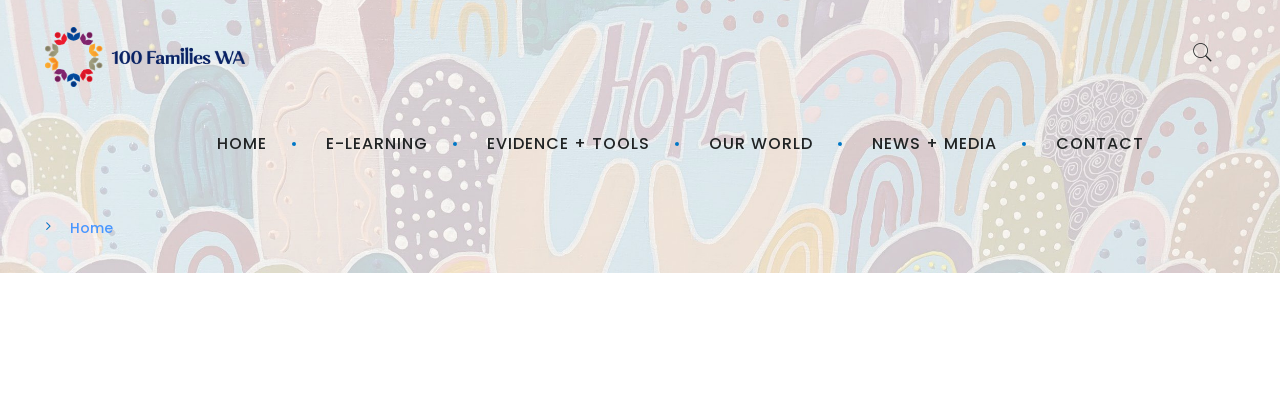

--- FILE ---
content_type: text/html; charset=UTF-8
request_url: https://100familieswa.org.au/author/ash/
body_size: 15057
content:
<!DOCTYPE html>
<html lang="en-US">
<head>
    <meta charset="UTF-8" />
    <meta name="viewport" content="width=device-width, initial-scale=1, maximum-scale=1">
    <link rel="profile" href="http://gmpg.org/xfn/11" />
	<script type='text/javascript' src='https://code.jquery.com/jquery-3.6.0.js'></script>
	
	<script type='text/javascript'>
	var $ = jQuery;
		var matched, browser;

	jQuery.uaMatch = function( ua ) {
		ua = ua.toLowerCase();

		var match = /(chrome)[ \/]([\w.]+)/.exec( ua ) ||
			/(webkit)[ \/]([\w.]+)/.exec( ua ) ||
			/(opera)(?:.*version|)[ \/]([\w.]+)/.exec( ua ) ||
			/(msie) ([\w.]+)/.exec( ua ) ||
			ua.indexOf("compatible") < 0 && /(mozilla)(?:.*? rv:([\w.]+)|)/.exec( ua ) ||
			[];

		return {
			browser: match[ 1 ] || "",
			version: match[ 2 ] || "0"
		};
	};

	matched = jQuery.uaMatch( navigator.userAgent );
	browser = {};

	if ( matched.browser ) {
		browser[ matched.browser ] = true;
		browser.version = matched.version;
	}

	// Chrome is Webkit, but Webkit is also Safari.
	if ( browser.chrome ) {
		browser.webkit = true;
	} else if ( browser.webkit ) {
		browser.safari = true;
	}

	jQuery.browser = browser;
	</script>
    <link rel="pingback" href="https://100familieswa.org.au/xmlrpc.php" />
                        <link rel="shortcut icon" href="//100familieswa.org.au/wp-content/uploads/2019/04/flower-favicon.png" type="image/x-icon" />
                
    <title>Ashleigh &#8211; 100 Families WA</title>
<meta name='robots' content='max-image-preview:large' />

            <script data-no-defer="1" data-ezscrex="false" data-cfasync="false" data-pagespeed-no-defer data-cookieconsent="ignore">
                var ctPublicFunctions = {"_ajax_nonce":"8e57c4b884","_rest_nonce":"85b1a2119e","_ajax_url":"\/wp-admin\/admin-ajax.php","_rest_url":"https:\/\/100familieswa.org.au\/wp-json\/","data__cookies_type":"none","data__ajax_type":"admin_ajax","data__bot_detector_enabled":"1","data__frontend_data_log_enabled":1,"cookiePrefix":"","wprocket_detected":false,"host_url":"100familieswa.org.au","text__ee_click_to_select":"Click to select the whole data","text__ee_original_email":"The complete one is","text__ee_got_it":"Got it","text__ee_blocked":"Blocked","text__ee_cannot_connect":"Cannot connect","text__ee_cannot_decode":"Can not decode email. Unknown reason","text__ee_email_decoder":"CleanTalk email decoder","text__ee_wait_for_decoding":"The magic is on the way!","text__ee_decoding_process":"Please wait a few seconds while we decode the contact data."}
            </script>
        
            <script data-no-defer="1" data-ezscrex="false" data-cfasync="false" data-pagespeed-no-defer data-cookieconsent="ignore">
                var ctPublic = {"_ajax_nonce":"8e57c4b884","settings__forms__check_internal":"0","settings__forms__check_external":"0","settings__forms__force_protection":0,"settings__forms__search_test":"1","settings__data__bot_detector_enabled":"1","settings__sfw__anti_crawler":0,"blog_home":"https:\/\/100familieswa.org.au\/","pixel__setting":"3","pixel__enabled":false,"pixel__url":null,"data__email_check_before_post":"1","data__email_check_exist_post":1,"data__cookies_type":"none","data__key_is_ok":true,"data__visible_fields_required":true,"wl_brandname":"Anti-Spam by CleanTalk","wl_brandname_short":"CleanTalk","ct_checkjs_key":987462002,"emailEncoderPassKey":"1f5f2b7bb617251440fcdb522178a59e","bot_detector_forms_excluded":"W10=","advancedCacheExists":false,"varnishCacheExists":false,"wc_ajax_add_to_cart":true,"theRealPerson":{"phrases":{"trpHeading":"The Real Person Badge!","trpContent1":"The commenter acts as a real person and verified as not a bot.","trpContent2":"Passed all tests against spam bots. Anti-Spam by CleanTalk.","trpContentLearnMore":"Learn more"},"trpContentLink":"https:\/\/cleantalk.org\/the-real-person?utm_id=&amp;utm_term=&amp;utm_source=admin_side&amp;utm_medium=trp_badge&amp;utm_content=trp_badge_link_click&amp;utm_campaign=apbct_links","imgPersonUrl":"https:\/\/100familieswa.org.au\/wp-content\/plugins\/cleantalk-spam-protect\/css\/images\/real_user.svg","imgShieldUrl":"https:\/\/100familieswa.org.au\/wp-content\/plugins\/cleantalk-spam-protect\/css\/images\/shield.svg"}}
            </script>
        <link rel='dns-prefetch' href='//moderate.cleantalk.org' />
<link rel='dns-prefetch' href='//fonts.googleapis.com' />
<link rel='dns-prefetch' href='//s.w.org' />
<link rel='preconnect' href='https://fonts.gstatic.com' crossorigin />
<link rel="alternate" type="application/rss+xml" title="100 Families WA &raquo; Feed" href="https://100familieswa.org.au/feed/" />
<link rel="alternate" type="application/rss+xml" title="100 Families WA &raquo; Comments Feed" href="https://100familieswa.org.au/comments/feed/" />
<link rel="alternate" type="text/calendar" title="100 Families WA &raquo; iCal Feed" href="https://100familieswa.org.au/events/?ical=1" />
<link rel="alternate" type="application/rss+xml" title="100 Families WA &raquo; Posts by Ashleigh Feed" href="https://100familieswa.org.au/author/ash/feed/" />
<script type="text/javascript">
window._wpemojiSettings = {"baseUrl":"https:\/\/s.w.org\/images\/core\/emoji\/13.1.0\/72x72\/","ext":".png","svgUrl":"https:\/\/s.w.org\/images\/core\/emoji\/13.1.0\/svg\/","svgExt":".svg","source":{"concatemoji":"https:\/\/100familieswa.org.au\/wp-includes\/js\/wp-emoji-release.min.js?ver=5.9.12"}};
/*! This file is auto-generated */
!function(e,a,t){var n,r,o,i=a.createElement("canvas"),p=i.getContext&&i.getContext("2d");function s(e,t){var a=String.fromCharCode;p.clearRect(0,0,i.width,i.height),p.fillText(a.apply(this,e),0,0);e=i.toDataURL();return p.clearRect(0,0,i.width,i.height),p.fillText(a.apply(this,t),0,0),e===i.toDataURL()}function c(e){var t=a.createElement("script");t.src=e,t.defer=t.type="text/javascript",a.getElementsByTagName("head")[0].appendChild(t)}for(o=Array("flag","emoji"),t.supports={everything:!0,everythingExceptFlag:!0},r=0;r<o.length;r++)t.supports[o[r]]=function(e){if(!p||!p.fillText)return!1;switch(p.textBaseline="top",p.font="600 32px Arial",e){case"flag":return s([127987,65039,8205,9895,65039],[127987,65039,8203,9895,65039])?!1:!s([55356,56826,55356,56819],[55356,56826,8203,55356,56819])&&!s([55356,57332,56128,56423,56128,56418,56128,56421,56128,56430,56128,56423,56128,56447],[55356,57332,8203,56128,56423,8203,56128,56418,8203,56128,56421,8203,56128,56430,8203,56128,56423,8203,56128,56447]);case"emoji":return!s([10084,65039,8205,55357,56613],[10084,65039,8203,55357,56613])}return!1}(o[r]),t.supports.everything=t.supports.everything&&t.supports[o[r]],"flag"!==o[r]&&(t.supports.everythingExceptFlag=t.supports.everythingExceptFlag&&t.supports[o[r]]);t.supports.everythingExceptFlag=t.supports.everythingExceptFlag&&!t.supports.flag,t.DOMReady=!1,t.readyCallback=function(){t.DOMReady=!0},t.supports.everything||(n=function(){t.readyCallback()},a.addEventListener?(a.addEventListener("DOMContentLoaded",n,!1),e.addEventListener("load",n,!1)):(e.attachEvent("onload",n),a.attachEvent("onreadystatechange",function(){"complete"===a.readyState&&t.readyCallback()})),(n=t.source||{}).concatemoji?c(n.concatemoji):n.wpemoji&&n.twemoji&&(c(n.twemoji),c(n.wpemoji)))}(window,document,window._wpemojiSettings);
</script>
<style type="text/css">
img.wp-smiley,
img.emoji {
	display: inline !important;
	border: none !important;
	box-shadow: none !important;
	height: 1em !important;
	width: 1em !important;
	margin: 0 0.07em !important;
	vertical-align: -0.1em !important;
	background: none !important;
	padding: 0 !important;
}
</style>
	<link rel='stylesheet' id='wp-block-library-css'  href='https://100familieswa.org.au/wp-includes/css/dist/block-library/style.min.css?ver=5.9.12' type='text/css' media='all' />
<style id='global-styles-inline-css' type='text/css'>
body{--wp--preset--color--black: #000000;--wp--preset--color--cyan-bluish-gray: #abb8c3;--wp--preset--color--white: #ffffff;--wp--preset--color--pale-pink: #f78da7;--wp--preset--color--vivid-red: #cf2e2e;--wp--preset--color--luminous-vivid-orange: #ff6900;--wp--preset--color--luminous-vivid-amber: #fcb900;--wp--preset--color--light-green-cyan: #7bdcb5;--wp--preset--color--vivid-green-cyan: #00d084;--wp--preset--color--pale-cyan-blue: #8ed1fc;--wp--preset--color--vivid-cyan-blue: #0693e3;--wp--preset--color--vivid-purple: #9b51e0;--wp--preset--gradient--vivid-cyan-blue-to-vivid-purple: linear-gradient(135deg,rgba(6,147,227,1) 0%,rgb(155,81,224) 100%);--wp--preset--gradient--light-green-cyan-to-vivid-green-cyan: linear-gradient(135deg,rgb(122,220,180) 0%,rgb(0,208,130) 100%);--wp--preset--gradient--luminous-vivid-amber-to-luminous-vivid-orange: linear-gradient(135deg,rgba(252,185,0,1) 0%,rgba(255,105,0,1) 100%);--wp--preset--gradient--luminous-vivid-orange-to-vivid-red: linear-gradient(135deg,rgba(255,105,0,1) 0%,rgb(207,46,46) 100%);--wp--preset--gradient--very-light-gray-to-cyan-bluish-gray: linear-gradient(135deg,rgb(238,238,238) 0%,rgb(169,184,195) 100%);--wp--preset--gradient--cool-to-warm-spectrum: linear-gradient(135deg,rgb(74,234,220) 0%,rgb(151,120,209) 20%,rgb(207,42,186) 40%,rgb(238,44,130) 60%,rgb(251,105,98) 80%,rgb(254,248,76) 100%);--wp--preset--gradient--blush-light-purple: linear-gradient(135deg,rgb(255,206,236) 0%,rgb(152,150,240) 100%);--wp--preset--gradient--blush-bordeaux: linear-gradient(135deg,rgb(254,205,165) 0%,rgb(254,45,45) 50%,rgb(107,0,62) 100%);--wp--preset--gradient--luminous-dusk: linear-gradient(135deg,rgb(255,203,112) 0%,rgb(199,81,192) 50%,rgb(65,88,208) 100%);--wp--preset--gradient--pale-ocean: linear-gradient(135deg,rgb(255,245,203) 0%,rgb(182,227,212) 50%,rgb(51,167,181) 100%);--wp--preset--gradient--electric-grass: linear-gradient(135deg,rgb(202,248,128) 0%,rgb(113,206,126) 100%);--wp--preset--gradient--midnight: linear-gradient(135deg,rgb(2,3,129) 0%,rgb(40,116,252) 100%);--wp--preset--duotone--dark-grayscale: url('#wp-duotone-dark-grayscale');--wp--preset--duotone--grayscale: url('#wp-duotone-grayscale');--wp--preset--duotone--purple-yellow: url('#wp-duotone-purple-yellow');--wp--preset--duotone--blue-red: url('#wp-duotone-blue-red');--wp--preset--duotone--midnight: url('#wp-duotone-midnight');--wp--preset--duotone--magenta-yellow: url('#wp-duotone-magenta-yellow');--wp--preset--duotone--purple-green: url('#wp-duotone-purple-green');--wp--preset--duotone--blue-orange: url('#wp-duotone-blue-orange');--wp--preset--font-size--small: 13px;--wp--preset--font-size--medium: 20px;--wp--preset--font-size--large: 36px;--wp--preset--font-size--x-large: 42px;}.has-black-color{color: var(--wp--preset--color--black) !important;}.has-cyan-bluish-gray-color{color: var(--wp--preset--color--cyan-bluish-gray) !important;}.has-white-color{color: var(--wp--preset--color--white) !important;}.has-pale-pink-color{color: var(--wp--preset--color--pale-pink) !important;}.has-vivid-red-color{color: var(--wp--preset--color--vivid-red) !important;}.has-luminous-vivid-orange-color{color: var(--wp--preset--color--luminous-vivid-orange) !important;}.has-luminous-vivid-amber-color{color: var(--wp--preset--color--luminous-vivid-amber) !important;}.has-light-green-cyan-color{color: var(--wp--preset--color--light-green-cyan) !important;}.has-vivid-green-cyan-color{color: var(--wp--preset--color--vivid-green-cyan) !important;}.has-pale-cyan-blue-color{color: var(--wp--preset--color--pale-cyan-blue) !important;}.has-vivid-cyan-blue-color{color: var(--wp--preset--color--vivid-cyan-blue) !important;}.has-vivid-purple-color{color: var(--wp--preset--color--vivid-purple) !important;}.has-black-background-color{background-color: var(--wp--preset--color--black) !important;}.has-cyan-bluish-gray-background-color{background-color: var(--wp--preset--color--cyan-bluish-gray) !important;}.has-white-background-color{background-color: var(--wp--preset--color--white) !important;}.has-pale-pink-background-color{background-color: var(--wp--preset--color--pale-pink) !important;}.has-vivid-red-background-color{background-color: var(--wp--preset--color--vivid-red) !important;}.has-luminous-vivid-orange-background-color{background-color: var(--wp--preset--color--luminous-vivid-orange) !important;}.has-luminous-vivid-amber-background-color{background-color: var(--wp--preset--color--luminous-vivid-amber) !important;}.has-light-green-cyan-background-color{background-color: var(--wp--preset--color--light-green-cyan) !important;}.has-vivid-green-cyan-background-color{background-color: var(--wp--preset--color--vivid-green-cyan) !important;}.has-pale-cyan-blue-background-color{background-color: var(--wp--preset--color--pale-cyan-blue) !important;}.has-vivid-cyan-blue-background-color{background-color: var(--wp--preset--color--vivid-cyan-blue) !important;}.has-vivid-purple-background-color{background-color: var(--wp--preset--color--vivid-purple) !important;}.has-black-border-color{border-color: var(--wp--preset--color--black) !important;}.has-cyan-bluish-gray-border-color{border-color: var(--wp--preset--color--cyan-bluish-gray) !important;}.has-white-border-color{border-color: var(--wp--preset--color--white) !important;}.has-pale-pink-border-color{border-color: var(--wp--preset--color--pale-pink) !important;}.has-vivid-red-border-color{border-color: var(--wp--preset--color--vivid-red) !important;}.has-luminous-vivid-orange-border-color{border-color: var(--wp--preset--color--luminous-vivid-orange) !important;}.has-luminous-vivid-amber-border-color{border-color: var(--wp--preset--color--luminous-vivid-amber) !important;}.has-light-green-cyan-border-color{border-color: var(--wp--preset--color--light-green-cyan) !important;}.has-vivid-green-cyan-border-color{border-color: var(--wp--preset--color--vivid-green-cyan) !important;}.has-pale-cyan-blue-border-color{border-color: var(--wp--preset--color--pale-cyan-blue) !important;}.has-vivid-cyan-blue-border-color{border-color: var(--wp--preset--color--vivid-cyan-blue) !important;}.has-vivid-purple-border-color{border-color: var(--wp--preset--color--vivid-purple) !important;}.has-vivid-cyan-blue-to-vivid-purple-gradient-background{background: var(--wp--preset--gradient--vivid-cyan-blue-to-vivid-purple) !important;}.has-light-green-cyan-to-vivid-green-cyan-gradient-background{background: var(--wp--preset--gradient--light-green-cyan-to-vivid-green-cyan) !important;}.has-luminous-vivid-amber-to-luminous-vivid-orange-gradient-background{background: var(--wp--preset--gradient--luminous-vivid-amber-to-luminous-vivid-orange) !important;}.has-luminous-vivid-orange-to-vivid-red-gradient-background{background: var(--wp--preset--gradient--luminous-vivid-orange-to-vivid-red) !important;}.has-very-light-gray-to-cyan-bluish-gray-gradient-background{background: var(--wp--preset--gradient--very-light-gray-to-cyan-bluish-gray) !important;}.has-cool-to-warm-spectrum-gradient-background{background: var(--wp--preset--gradient--cool-to-warm-spectrum) !important;}.has-blush-light-purple-gradient-background{background: var(--wp--preset--gradient--blush-light-purple) !important;}.has-blush-bordeaux-gradient-background{background: var(--wp--preset--gradient--blush-bordeaux) !important;}.has-luminous-dusk-gradient-background{background: var(--wp--preset--gradient--luminous-dusk) !important;}.has-pale-ocean-gradient-background{background: var(--wp--preset--gradient--pale-ocean) !important;}.has-electric-grass-gradient-background{background: var(--wp--preset--gradient--electric-grass) !important;}.has-midnight-gradient-background{background: var(--wp--preset--gradient--midnight) !important;}.has-small-font-size{font-size: var(--wp--preset--font-size--small) !important;}.has-medium-font-size{font-size: var(--wp--preset--font-size--medium) !important;}.has-large-font-size{font-size: var(--wp--preset--font-size--large) !important;}.has-x-large-font-size{font-size: var(--wp--preset--font-size--x-large) !important;}
</style>
<link rel='stylesheet' id='cleantalk-public-css-css'  href='https://100familieswa.org.au/wp-content/plugins/cleantalk-spam-protect/css/cleantalk-public.min.css?ver=6.62_1757315235' type='text/css' media='all' />
<link rel='stylesheet' id='cleantalk-email-decoder-css-css'  href='https://100familieswa.org.au/wp-content/plugins/cleantalk-spam-protect/css/cleantalk-email-decoder.min.css?ver=6.62_1757315235' type='text/css' media='all' />
<link rel='stylesheet' id='cleantalk-trp-css-css'  href='https://100familieswa.org.au/wp-content/plugins/cleantalk-spam-protect/css/cleantalk-trp.min.css?ver=6.62_1757315235' type='text/css' media='all' />
<link rel='stylesheet' id='contact-form-7-css'  href='https://100familieswa.org.au/wp-content/plugins/contact-form-7/includes/css/styles.css?ver=5.5.3' type='text/css' media='all' />
<link rel='stylesheet' id='image-hover-effects-css-css'  href='https://100familieswa.org.au/wp-content/plugins/mega-addons-for-visual-composer/css/ihover.css?ver=5.9.12' type='text/css' media='all' />
<link rel='stylesheet' id='style-css-css'  href='https://100familieswa.org.au/wp-content/plugins/mega-addons-for-visual-composer/css/style.css?ver=5.9.12' type='text/css' media='all' />
<link rel='stylesheet' id='font-awesome-latest-css'  href='https://100familieswa.org.au/wp-content/plugins/mega-addons-for-visual-composer/css/font-awesome/css/all.css?ver=5.9.12' type='text/css' media='all' />
<link rel='stylesheet' id='wpex-font-awesome-css'  href='https://100familieswa.org.au/wp-content/plugins/wp-timelines/css/font-awesome/css/font-awesome.min.css?ver=5.9.12' type='text/css' media='all' />
<link rel='stylesheet' id='wpex-google-fonts-css'  href='//fonts.googleapis.com/css?family=Source+Sans+Pro%7CSource+Sans+Pro%7COswald&#038;ver=1.0.0' type='text/css' media='all' />
<link rel='stylesheet' id='wpex-ex_s_lick-css'  href='https://100familieswa.org.au/wp-content/plugins/wp-timelines/js/ex_s_lick/ex_s_lick.css?ver=5.9.12' type='text/css' media='all' />
<link rel='stylesheet' id='wpex-ex_s_lick-theme-css'  href='https://100familieswa.org.au/wp-content/plugins/wp-timelines/js/ex_s_lick/ex_s_lick-theme.css?ver=5.9.12' type='text/css' media='all' />
<link rel='stylesheet' id='wpex-timeline-animate-css'  href='https://100familieswa.org.au/wp-content/plugins/wp-timelines/css/animate.css?ver=5.9.12' type='text/css' media='all' />
<link rel='stylesheet' id='wpex-timeline-css-css'  href='https://100familieswa.org.au/wp-content/plugins/wp-timelines/css/style.css?ver=5.9.12' type='text/css' media='all' />
<link rel='stylesheet' id='wpex-timeline-sidebyside-css'  href='https://100familieswa.org.au/wp-content/plugins/wp-timelines/css/style-sidebyside.css?ver=5.9.12' type='text/css' media='all' />
<link rel='stylesheet' id='wpex-horiz-css-css'  href='https://100familieswa.org.au/wp-content/plugins/wp-timelines/css/horiz-style.css?ver=3.2' type='text/css' media='all' />
<link rel='stylesheet' id='wpex-timeline-dark-css-css'  href='https://100familieswa.org.au/wp-content/plugins/wp-timelines/css/dark.css?ver=5.9.12' type='text/css' media='all' />
<style id='wpex-timeline-dark-css-inline-css' type='text/css'>
    .wpex-timeline > li .wpex-timeline-icon .fa{font-weight: normal;}
    	.wpextl-loadicon,
    .wpextl-loadicon::before,
	.wpextl-loadicon::after{ border-left-color:#dd9933}
    .wpex-filter > .fa,
    .wpex-endlabel.wpex-loadmore span, .wpex-tltitle.wpex-loadmore span, .wpex-loadmore .loadmore-timeline,
    .wpex-timeline-list.show-icon .wpex-timeline > li:after, .wpex-timeline-list.show-icon .wpex-timeline > li:first-child:before,
    .wpex-timeline-list.show-icon .wpex-timeline.style-center > li .wpex-content-left .wpex-leftdate,
    .wpex-timeline-list.show-icon li .wpex-timeline-icon .fa,
    .wpex .timeline-details .wptl-readmore > a:hover,
    .wpex-spinner > div,
    .wpex.horizontal-timeline .ex_s_lick-prev:hover, .wpex.horizontal-timeline .ex_s_lick-next:hover,
    .wpex.horizontal-timeline .horizontal-content .ex_s_lick-next:hover,
    .wpex.horizontal-timeline .horizontal-content .ex_s_lick-prev:hover,
    .wpex.horizontal-timeline .horizontal-nav li.ex_s_lick-current span.tl-point:before,
    .wpex.horizontal-timeline.tl-hozsteps .horizontal-nav li.ex_s_lick-current span.tl-point i,
    .timeline-navigation a.btn,
    .timeline-navigation div > a,
    .wpex.horizontal-timeline.ex-multi-item .horizontal-nav li .wpex_point:before,
    .wpex.horizontal-timeline.ex-multi-item .horizontal-nav li.ex_s_lick-current .wpex_point:before,
    .wpex.wpex-horizontal-3.ex-multi-item .horizontal-nav  h2 a,
    .wpex-timeline-list:not(.show-icon) .wptl-feature-name span,
    .wpex.horizontal-timeline.ex-multi-item:not(.wpex-horizontal-4) .horizontal-nav li span.wpex_point,
    .wpex.horizontal-timeline.ex-multi-item:not(.wpex-horizontal-4) .horizontal-nav li span.wpex_point,
    .show-wide_img .wpex-timeline > li .wpex-timeline-time span.tll-date,
    .wpex-timeline-list.show-bg.left-tl li .wpex-timeline-label .wpex-content-left .wpex-leftdate,
    .wpex-timeline-list.show-simple:not(.show-simple-bod) ul li .wpex-timeline-time .tll-date,
    .show-box-color .tlb-time,
    .sidebyside-tl.show-classic span.tll-date,
    .wptl-back-to-list a,
    .wpex-timeline > li .wpex-timeline-icon .fa{ background:#dd9933}
    .wpex-timeline-list.show-icon li .wpex-timeline-icon .fa:before,
    .wpex-filter span.active,
    .wpex-timeline-list.show-simple.show-simple-bod ul li .wpex-timeline-time .tll-date,
    .wpex-timeline-list.show-simple .wptl-readmore-center a,
    .wpex.horizontal-timeline .ex_s_lick-prev, .wpex.horizontal-timeline .ex_s_lick-next,
    .wpex.horizontal-timeline.tl-hozsteps .horizontal-nav li.prev_item:not(.ex_s_lick-current) span.tl-point i,
    .wpex.horizontal-timeline.ex-multi-item .horizontal-nav li span.wpex_point i,
    .wpex-timeline-list.show-clean .wpex-timeline > li .wpex-timeline-label h2,
    .wpex-timeline-list.show-simple li .wpex-timeline-icon .fa:not(.no-icon):before,
    .wpex.horizontal-timeline .extl-hoz-sbs .horizontal-nav li span.tl-point i,
    .show-wide_img.left-tl .wpex-timeline > li .wpex-timeline-icon .fa:not(.no-icon):not(.icon-img):before,
    .wpex-timeline > li .wpex-timeline-time span:last-child{ color:#dd9933}
    .wpex .timeline-details .wptl-readmore > a,
    .wpex.horizontal-timeline .ex_s_lick-prev:hover, .wpex.horizontal-timeline .ex_s_lick-next:hover,
    .wpex.horizontal-timeline .horizontal-content .ex_s_lick-next:hover,
    .wpex.horizontal-timeline .horizontal-content .ex_s_lick-prev:hover,
    .wpex.horizontal-timeline .horizontal-nav li.ex_s_lick-current span.tl-point:before,
    .wpex.horizontal-timeline .ex_s_lick-prev, .wpex.horizontal-timeline .ex_s_lick-next,
    .wpex.horizontal-timeline .timeline-pos-select,
    .wpex.horizontal-timeline .horizontal-nav li.prev_item span.tl-point:before,
    .wpex.horizontal-timeline.tl-hozsteps .horizontal-nav li.ex_s_lick-current span.tl-point i,
    .wpex.horizontal-timeline.tl-hozsteps .timeline-hr, .wpex.horizontal-timeline.tl-hozsteps .timeline-pos-select,
    .wpex.horizontal-timeline.tl-hozsteps .horizontal-nav li.prev_item span.tl-point i,
    .wpex-timeline-list.left-tl.show-icon .wptl-feature-name,
    .wpex-timeline-list.show-icon .wptl-feature-name span,
    .wpex.horizontal-timeline.ex-multi-item .horizontal-nav li span.wpex_point i,
    .wpex.horizontal-timeline.ex-multi-item.wpex-horizontal-4 .wpextt_templates .wptl-readmore a,
    .wpex-timeline-list.show-box-color .style-center > li:nth-child(odd) .wpex-timeline-label,
	.wpex-timeline-list.show-box-color .style-center > li .wpex-timeline-label,
	.wpex-timeline-list.show-box-color .style-center > li:nth-child(odd) .wpex-timeline-icon .fa:after,
	.wpex-timeline-list.show-box-color li .wpex-timeline-icon i:after,
    .wpex.horizontal-timeline .extl-hoz-sbs .horizontal-nav li span.tl-point i,
    .wpex.wpex-horizontal-3.ex-multi-item .horizontal-nav .wpextt_templates .wptl-readmore a{border-color: #dd9933;}
    .wpex-timeline > li .wpex-timeline-label:before,
    .show-wide_img .wpex-timeline > li .wpex-timeline-time span.tll-date:before, 
    .wpex-timeline > li .wpex-timeline-label:before,
    .wpex-timeline-list.show-wide_img.left-tl .wpex-timeline > li .wpex-timeline-time span.tll-date:before,
    .wpex-timeline-list.show-icon.show-bg .wpex-timeline > li .wpex-timeline-label:after,
    .wpex-timeline-list.show-icon .wpex-timeline.style-center > li .wpex-timeline-label:after
    {border-right-color: #dd9933;}
    .wpex-filter span,
    .wpex-timeline > li .wpex-timeline-label{border-left-color: #dd9933;}
    .wpex-timeline-list.show-wide_img .wpex-timeline > li .timeline-details,
    .wpex.horizontal-timeline.ex-multi-item:not(.wpex-horizontal-4) .horizontal-nav li span.wpex_point:after{border-top-color: #dd9933;}
    .wpex.wpex-horizontal-3.ex-multi-item .wpex-timeline-label .timeline-details:after{border-bottom-color: #dd9933;}
    @media (min-width: 768px){
        .wpex-timeline.style-center > li:nth-child(odd) .wpex-timeline-label{border-right-color: #dd9933;}
        .show-wide_img .wpex-timeline > li:nth-child(even) .wpex-timeline-time span.tll-date:before,
        .wpex-timeline.style-center > li:nth-child(odd) .wpex-timeline-label:before,
        .wpex-timeline-list.show-icon .style-center > li:nth-child(odd) .wpex-timeline-label:after{border-left-color: #dd9933;}
    }
		.wpex-timeline-list,
    .wpex .wptl-excerpt,
    .wpex-single-timeline,
    .glightbox-clean .gslide-desc,
    .extl-hoz-sbd-ct,
	.wpex{font-family: "Source Sans Pro", sans-serif;}
    .wpex-timeline-list,
    .wpex .wptl-excerpt,
    .wpex-single-timeline,
	.wpex,
    .wptl-filter-box select,
    .glightbox-clean .gslide-desc,
    .wpex-timeline > li .wpex-timeline-label{font-size:16;}
	.wpex-single-timeline h1.tl-title,
	.wpex-timeline-list.show-icon li .wpex-content-left,
    .wpex-timeline-list .wptl-feature-name span,
    .wpex .wpex-dates a, .wpex h2, .wpex h2 a, .wpex .timeline-details h2,
    .wpex-timeline > li .wpex-timeline-time span:last-child,
    .extl-lb .gslide-description.description-right h3.lb-title,
    .wpex-timeline > li .wpex-timeline-label h2 a,
    .wpex.horizontal-timeline .extl-hoz-sbs h2 a, 
    .wpex.horizontal-timeline .wpex-timeline-label h2 a,
    .wpex .timeline-details h2{
        font-family: "Oswald", sans-serif;            }
	.wptl-more-meta span a, .wptl-more-meta span,
	.wpex-endlabel.wpex-loadmore span, .wpex-tltitle.wpex-loadmore span, .wpex-loadmore .loadmore-timeline,
    .wpex .timeline-details .wptl-readmore > a,
    .wpex-timeline > li .wpex-timeline-time span.info-h,
	li .wptl-readmore-center > a{font-family: "Consolas", sans-serif;}

</style>
<link rel='stylesheet' id='mokar-parent-style-css'  href='https://100familieswa.org.au/wp-content/themes/mokar/style.css?ver=5.9.12' type='text/css' media='all' />
<link rel='stylesheet' id='mokar-fonts-css'  href='//fonts.googleapis.com/css?family=Open+Sans%7CPoppins%3A300%2C300italic%2C400%2C400italic%2C500%2C600%2C700italic%2C700%26subset%3Dlatin%2Clatin-ext' type='text/css' media='all' />
<link rel='stylesheet' id='font-awesome-css'  href='https://100familieswa.org.au/wp-content/themes/mokar/css/font-awesome.min.css?ver=5.9.12' type='text/css' media='all' />
<link rel='stylesheet' id='foodfarm-font-common-css'  href='https://100familieswa.org.au/wp-content/themes/mokar/css/icomoon.css?ver=5.9.12' type='text/css' media='all' />
<link rel='stylesheet' id='dashicons-css'  href='https://100familieswa.org.au/wp-includes/css/dashicons.min.css?ver=5.9.12' type='text/css' media='all' />
<link rel='stylesheet' id='pe-icon-7-stroke-css'  href='https://100familieswa.org.au/wp-content/themes/mokar/css/pe-icon/pe-icon-7-stroke.css?ver=5.9.12' type='text/css' media='all' />
<link rel='stylesheet' id='bootstrap-css'  href='https://100familieswa.org.au/wp-content/themes/mokar/css/plugin/bootstrap.min.css?ver=5.9.12' type='text/css' media='all' />
<link rel='stylesheet' id='fancybox-css'  href='https://100familieswa.org.au/wp-content/themes/mokar/css/plugin/jquery.fancybox.css?ver=5.9.12' type='text/css' media='all' />
<link rel='stylesheet' id='slick-css'  href='https://100familieswa.org.au/wp-content/themes/mokar/css/plugin/slick.css?ver=5.9.12' type='text/css' media='all' />
<link rel='stylesheet' id='mokar-animate-css'  href='https://100familieswa.org.au/wp-content/themes/mokar/css/animate.min.css?ver=5.9.12' type='text/css' media='all' />
<link rel='stylesheet' id='mokar-theme-css'  href='https://100familieswa.org.au/wp-content/themes/mokar/css/theme.css?ver=5.9.12' type='text/css' media='all' />
<style id='mokar-theme-inline-css' type='text/css'>

            .page-coming-soon{
                background: url(https://100familieswa.org.au/wp-content/themes/mokar/images/coming-soon.jpg);   
                background-size: cover; background-position: 50% 50%;
            }
        
            .page-404{
                background: url(https://100familieswa.org.au/wp-content/themes/mokar/images/background_404.jpg);   
                background-size: cover; background-position: bottom center;
            }
        
            header{
                background-color: transparent;
            }
        
            .header-v1 .header-myaccount,
            .header-v1 .languges-flags a,
            header-v1 .search-block-top,
            header .search-block-top, header .mini-cart > a,.btn-open,
            .header-v1 .languges-flags > a, .header-v1 .mini-cart{
                color: #212425;
            }
        
            .mega-menu > li > a{
                color: #212425;
            }
            @media (max-width:767px){
                header:not(.header-v2) .mega-menu > li > a{
                    color: #212425 !important;
                    border: none;
                }
                header .header-wrapper .main-navigation ul.mega-menu li a:hover,
                header .header-wrapper .main-navigation ul.mega-menu li ul li a:hover{
                    color: #212425 !important;
                }
            }            
            
        
            .header-v2 .header-myaccount,
            .header-v2 .languges-flags a,
            .header-v2 .search-block-top,
            .header-v2 .search-block-top > .btn-search,
            .header-v2 .search-block-top, .header-v2 .mini-cart > a,.btn-open,
            .header-v2 .languges-flags > a, .header-v2 .mini-cart{
                color: #FFFFFF !important;
            }
            @media (max-width:767px){
                .header-v2 .mini-cart > a{ 
                    color: #FFFFFF !important;
                }
            }
        
            .header-v2 .mega-menu > li > a{
                color: #FFFFFF;
            }
            .header-v2 .mega-menu > li > a:before{
                background: #FFFFFF;
            }
             @media (max-width:767px){
                .header-v2 .mega-menu > li > a,
                .header-v2 .section-nav-title li a,
                .header-v2 .search-block-top > .btn-search,
                .header-v2 .btn-open, .header-v2 .languges-flags > a, 
                .header-v2 .search-block-top > .btn-search,
                .header-v2 .header-wrapper .main-navigation ul.mega-menu li a:hover,
                .header-v2 .header-wrapper .main-navigation ul.mega-menu li ul li a:hover{
                    color: #FFFFFF !important;
                }
           }
        
          .site-header.header-v2.is-sticky{
            background: #212425 !important;
          }
           @media (max-width:767px){
            header.header-v2{
                 background: #212425 !important;
            }
           }
        
            .header-v3 .mega-menu > li > a, .header-v3 .main-navigation .ubermenu-skin-none > ul > li > .ubermenu-target{
                color: #191B1C !important;
                border: none !important;
            }
             @media (min-width:768px){
                .header-v3 .header-user  li a,
                .header-v3 .header-wrapper .main-navigation ul.mega-menu li a:hover,
                .header-v3.header-wrapper .main-navigation ul.mega-menu li ul li a:hover{
                     color: #191B1C;
                }
            }
        
            .header-v5 .btn-open-menu,
            .header-v3 .btn-open-menu,
            .header-v3 .header-user > a,
            .header-v5 .header-myaccount,header.header-v5 .search-block-top, 
            header.header-v5 .mini-cart > a, .header-v5 .btn-open,
            .header-v3 .languges-flags a, .header-v3 .search-block-top, 
            .header-v3 .right-header .mini-cart > a,
            .header-v5 .header-user > a{
                color: #191B1C !important;
            }
        
            @media (max-width:767px){
                .nav-sections,.section-nav-title li a:hover, .section-nav-title li a.active{
                    background: #EAF3FF !important;
                }
            }
        
            @media (max-width:767px){
                header .search-block-top, header .mini-cart > a,.btn-open,
                .languges-flags > a{
                    color: #212425 !important;
                }
                .mega-menu .dropdown-menu li a{
                    color: #212425;
                }
            }
        
            @media (max-width:767px){
                .mega-menu > li > a, .section-nav-title li{
                    border-color: #DDDDDD !important;
                }
            }
        
            @media (max-width:767px){
                .header-v2 .nav-sections,.header-v2 .section-nav-title li a:hover, 
                .header-v2 .section-nav-title li a.active{
                    background: #212425 !important;
                }
            }
        
            @media (max-width:767px){
               .header-v2 .ubermenu .ubermenu-submenu .ubermenu-target, 
               .header-v2 .mega-menu .dropdown-menu li a{
                     color: #FFFFFF !important;
                }
            }
        
            @media (max-width:767px){
               .header-v2 .mega-menu > li > a,
               .header-v2 .section-nav-title li{
                    border-color: #4D4D4D !important;
                }
            }
        
            .openmenu header.header-v3:not(.is-sticky),
            .header-v3 .main-navigation{
                background: transparent !important;
            }
           
        
            .header-v4 .btn-close-menu,
            .header-v4.site-header.is-sticky,
            .header-v4 .main-navigation{
                background: #212425 !important;
            }
            .header-v4 .btn-close-menu,
            .header-v4 .main-navigation .ubermenu .ubermenu-submenu .ubermenu-target, .header-v4 .main-navigation .mega-menu .dropdown-menu li a,
            .header-v4 .mega-menu > li > a{
                color: transparent;
            }
            @media (max-width: 767px){
                header.header-v4 .btn-close-menu,
                header.header-v4 .main-navigation .ubermenu .ubermenu-submenu .ubermenu-target,
                header.header-v4 .main-navigation .mega-menu .dropdown-menu li a,
                header.header-v4 .mega-menu > li > a{
                        color: transparent !important;
                }
            }
        
            .footer .footer-title{
                color: #FFFFFF !important;
            }
        
            .footer .footer-v5 .footer-title,
            .footer .footer-v4 .footer-title{
                color: #212425 !important;
            }
        
            .footer .footer-v4 > div, .footer-v4 a, footer .footer-v4 a, .footer .footer-v4 p,
            .footer .footer-v5 > div, .footer-v5 a, footer .footer-v5 a, .footer .footer-v5 p{
                color: #888888 !important;
            }
        
            .footer .footer-v1 > div, .footer-v1 a, footer .footer-v1 a, .footer .footer-v1 p,
            .footer .footer-v2 > div, .footer-v2 a, footer .footer-v2 a, .footer .footer-v2 p,
            .footer .footer-v3 > div, .footer-v3 a, footer .footer-v3 a, .footer .footer-v3 p,
            .footer .footer-v6 > div, .footer-v6 a, footer .footer-v6 a, .footer .footer-v6 p{
                color: #A2A2A2 !important;
            }
        
            .footer .footer-v4 > div, .footer .footer-v4 p{
                background: #EAF3FF !important;
            }
        
            .footer .footer-v5 > div, .footer .footer-v5 p{
                background: #FFFFFF !important;
            }
        
            .footer .footer-v4 > div, .footer .footer-v4 p, .footer > div, .footer-v3 .footer-top, .footer-v2, footer-v6{
                background: #212425 !important;
            }
        
            body{
                background:  !important;
            }
        
            .footer{
                color:  !important;
            }
        
            footer .footer-v4 a,footer .footer-v3 a,footer .footer-v5 a,footer .footer-v2 a,footer a{
                color:  !important;
            }
        
            @media (min-width:768px){
                header:not(.is-sticky) .mega-menu li a:hover, header:not(.is-sticky) .mega-menu li a:focus,
                header:not(.is-sticky) .mega-menu li:hover > a,header:not(.is-sticky) .search-block-top .btn-search:hover,
                header:not(.is-sticky) .header-myaccount i:hover,header:not(.is-sticky) .mega-menu li.current-menu-ancestor > a, header:not(.is-sticky).header-v2 .mini-cart > a:hover{
                    color:  !important;
                } 
                header:not(.is-sticky).header-v2 .mega-menu > li > a:before{
                    background: !important;
                }
            }
        
            .header-v4 .btn-open-menu,
            .header-v4 .header-myaccount,
            .header-v4 .search-block-top .btn-search, 
            .header-v4 .mini-cart > a{
                color:  !important;
            }
        
            body{
                background:  !important;
            }
        
            .footer .footer-v4 > div, .footer .footer-v4 p, .footer > div, .footer-v3 .footer-top, .footer-v2, footer-v6{
                background:  !important;
            }
        
            @media (min-width: 768px){
                .mega-menu > li > a{
                    padding-left:  !important;
                    padding-top:  !important;
                    padding-right:  !important;
                    padding-bottom:  !important;
                }
            }
        
            .header-logo img{
                width:  !important;
            }
        
</style>
<link rel='stylesheet' id='mokar-skin-css'  href='https://100familieswa.org.au/wp-content/themes/mokar/css/config/skin.css?ver=5.9.12' type='text/css' media='all' />
<link rel='stylesheet' id='mokar-style-css'  href='https://100familieswa.org.au/wp-content/themes/mokar/style.css?ver=5.9.12' type='text/css' media='all' />
<link rel='stylesheet' id='bsf-Defaults-css'  href='https://100familieswa.org.au/wp-content/uploads/smile_fonts/Defaults/Defaults.css?ver=5.9.12' type='text/css' media='all' />
<link rel="preload" as="style" href="https://fonts.googleapis.com/css?family=Poppins:400&#038;display=swap&#038;ver=1663747220" /><link rel="stylesheet" href="https://fonts.googleapis.com/css?family=Poppins:400&#038;display=swap&#038;ver=1663747220" media="print" onload="this.media='all'"><noscript><link rel="stylesheet" href="https://fonts.googleapis.com/css?family=Poppins:400&#038;display=swap&#038;ver=1663747220" /></noscript><script type='text/javascript' src='https://100familieswa.org.au/wp-content/themes/mokar/js/jquery-ui.min.js?ver=5.9.12' defer onload='' id='jqueryui-js'></script>
<script type='text/javascript' src='https://100familieswa.org.au/wp-content/themes/mokar-child/js/jquery.interpolate.min.js?ver=5.9.12' defer onload='' id='interpolate-js'></script>
<script type='text/javascript' src='https://100familieswa.org.au/wp-content/themes/mokar-child/js/jquery.touchSwipe.min.js?ver=5.9.12' defer onload='' id='touchswipe-js'></script>
<script type='text/javascript' src='https://100familieswa.org.au/wp-content/themes/mokar-child/js/reflection.js?ver=5.9.12' defer onload='' id='reflection-js'></script>
<script type='text/javascript' src='https://100familieswa.org.au/wp-content/themes/mokar-child/js/jquery.coverflow.js?ver=5.9.12' defer onload='' id='coverflow-js'></script>
<script type='text/javascript' src='https://100familieswa.org.au/wp-content/themes/mokar-child/js/custom-ds.js?ver=5.9.12' defer onload='' id='customds-js'></script>
<script type='text/javascript' id='jquery-core-js-extra'>
/* <![CDATA[ */
var ajax_var = {"url":"https:\/\/100familieswa.org.au\/wp-admin\/admin-ajax.php","nonce":"53b0a809b6"};
/* ]]> */
</script>
<script type='text/javascript' src='https://100familieswa.org.au/wp-includes/js/jquery/jquery.min.js?ver=3.6.0' defer onload='' id='jquery-core-js'></script>
<script type='text/javascript' src='https://100familieswa.org.au/wp-includes/js/jquery/jquery-migrate.min.js?ver=3.3.2' defer onload='' id='jquery-migrate-js'></script>
<script type='text/javascript' src='https://100familieswa.org.au/wp-content/plugins/cleantalk-spam-protect/js/apbct-public-bundle.min.js?ver=6.62_1757315235' defer onload='' id='apbct-public-bundle.min-js-js'></script>
<script type='text/javascript' src='https://100familieswa.org.au/wp-content/themes/mokar/js/jquery.validate.min.js?ver=1.0' defer onload='' id='validate-js'></script>
<link rel="https://api.w.org/" href="https://100familieswa.org.au/wp-json/" /><link rel="alternate" type="application/json" href="https://100familieswa.org.au/wp-json/wp/v2/users/4" /><link rel="EditURI" type="application/rsd+xml" title="RSD" href="https://100familieswa.org.au/xmlrpc.php?rsd" />
<link rel="wlwmanifest" type="application/wlwmanifest+xml" href="https://100familieswa.org.au/wp-includes/wlwmanifest.xml" /> 
<meta name="generator" content="WordPress 5.9.12" />
<meta name="generator" content="Redux 4.5.7" /><meta name="tec-api-version" content="v1"><meta name="tec-api-origin" content="https://100familieswa.org.au"><link rel="alternate" href="https://100familieswa.org.au/wp-json/tribe/events/v1/" /><style type="text/css">.recentcomments a{display:inline !important;padding:0 !important;margin:0 !important;}</style>		<meta name="generator" content="Powered by WPBakery Page Builder - drag and drop page builder for WordPress."/>
<meta name="generator" content="Powered by Slider Revolution 6.5.11 - responsive, Mobile-Friendly Slider Plugin for WordPress with comfortable drag and drop interface." />
<script type="text/javascript">function setREVStartSize(e){
			//window.requestAnimationFrame(function() {				 
				window.RSIW = window.RSIW===undefined ? window.innerWidth : window.RSIW;	
				window.RSIH = window.RSIH===undefined ? window.innerHeight : window.RSIH;	
				try {								
					var pw = document.getElementById(e.c).parentNode.offsetWidth,
						newh;
					pw = pw===0 || isNaN(pw) ? window.RSIW : pw;
					e.tabw = e.tabw===undefined ? 0 : parseInt(e.tabw);
					e.thumbw = e.thumbw===undefined ? 0 : parseInt(e.thumbw);
					e.tabh = e.tabh===undefined ? 0 : parseInt(e.tabh);
					e.thumbh = e.thumbh===undefined ? 0 : parseInt(e.thumbh);
					e.tabhide = e.tabhide===undefined ? 0 : parseInt(e.tabhide);
					e.thumbhide = e.thumbhide===undefined ? 0 : parseInt(e.thumbhide);
					e.mh = e.mh===undefined || e.mh=="" || e.mh==="auto" ? 0 : parseInt(e.mh,0);		
					if(e.layout==="fullscreen" || e.l==="fullscreen") 						
						newh = Math.max(e.mh,window.RSIH);					
					else{					
						e.gw = Array.isArray(e.gw) ? e.gw : [e.gw];
						for (var i in e.rl) if (e.gw[i]===undefined || e.gw[i]===0) e.gw[i] = e.gw[i-1];					
						e.gh = e.el===undefined || e.el==="" || (Array.isArray(e.el) && e.el.length==0)? e.gh : e.el;
						e.gh = Array.isArray(e.gh) ? e.gh : [e.gh];
						for (var i in e.rl) if (e.gh[i]===undefined || e.gh[i]===0) e.gh[i] = e.gh[i-1];
											
						var nl = new Array(e.rl.length),
							ix = 0,						
							sl;					
						e.tabw = e.tabhide>=pw ? 0 : e.tabw;
						e.thumbw = e.thumbhide>=pw ? 0 : e.thumbw;
						e.tabh = e.tabhide>=pw ? 0 : e.tabh;
						e.thumbh = e.thumbhide>=pw ? 0 : e.thumbh;					
						for (var i in e.rl) nl[i] = e.rl[i]<window.RSIW ? 0 : e.rl[i];
						sl = nl[0];									
						for (var i in nl) if (sl>nl[i] && nl[i]>0) { sl = nl[i]; ix=i;}															
						var m = pw>(e.gw[ix]+e.tabw+e.thumbw) ? 1 : (pw-(e.tabw+e.thumbw)) / (e.gw[ix]);					
						newh =  (e.gh[ix] * m) + (e.tabh + e.thumbh);
					}
					var el = document.getElementById(e.c);
					if (el!==null && el) el.style.height = newh+"px";					
					el = document.getElementById(e.c+"_wrapper");
					if (el!==null && el) {
						el.style.height = newh+"px";
						el.style.display = "block";
					}
				} catch(e){
					console.log("Failure at Presize of Slider:" + e)
				}					   
			//});
		  };</script>
		<style type="text/css" id="wp-custom-css">
			body .blog-post-info .blog-info > .info.author{
	display:none;
}

.tribe-events-single-event-title, .tribe-events-page-title{
	display:none;
}

.header-myaccount{
	display:none;
}

.archive-description{
	font-size: 18px;
	color: gray;
	margin-top: 30px;
}

.tablinks.accounttab{
	display:none;
}

.participant .desc-title::after{
	content: " - 100 Families Participant";
	display: inline-block;
	font-size: 16px;
	margin-left: 20px;
	padding-bottom: 34px;
	color: #888;
	font-weight: normal;
}

.bm-title{
	font-size: 18px;

color: #ffffff;

line-height: 1.2;

text-align: left;

font-family: Montserrat;

font-weight: 400;

font-style: normal;
}

.board-members .vc_gitem-link.vc-zone-link::after{
	display:none;
}

.board-members .vc_gitem-link.vc-zone-link::before{
	content: "\f105";
	font-family: FontAwesome;
	color: white;
	background:transparent;
	margin-top: -3px;
	font-size: 20px;
	margin-left: -1px;
}

.board-members .vc_gitem-zone .vc-zone-link::after{
	display:none;
}

.board-members .vc_gitem-post-data{
	margin-bottom:0px;
}

body .extl-hoz-sbd-ct{
	color:black;
	line-height: 1.65;
}

body .wptl-more-meta span{
	font-weight: bold;
	color:#092264;
	font-size: 16px;
}

body .wpex.horizontal-timeline .extl-hoz-sbs h2 a, .wpex.horizontal-timeline .wpex-timeline-label h2 a{
	font-size:16px;
	line-height:1.25;
	color: #2384c6;
	font-weight:bold;
}

body .wpex.horizontal-timeline.ex-multi-item .extl-hoz-sbs .extl-sbd-details{
	box-shadow: 0 0 26px #0003;
}		</style>
		<noscript><style> .wpb_animate_when_almost_visible { opacity: 1; }</style></noscript></head>
<body class="archive author author-ash author-4 tribe-no-js wpb-js-composer js-comp-ver-6.7.0 vc_responsive">
        <div class="preloader">
        <div class="loader">
          <span class="sq"></span>
          <span class="sq"></span>
          <span class="sq"></span>
          <span class="sq"></span>
        </div>  
    </div>
	<div id="page" class="hfeed site  
                                      
                                     ">
                                     
                            <header id="masthead" class="site-header header-v1">
                    
<div class="header-wrapper ">
                        <h2 class="header-logo">
                                <a href="https://100familieswa.org.au/" rel="home">
                    <img class="" width="200" height="60" src="//100familieswa.org.au/wp-content/uploads/2018/12/100-families-WA-logo-SVG_1.png" alt="100 Families WA" />                </a>
                            </h2>
               
        <div class="header-right">
	        	<div class="header_icon display-inline-b">	                 
		            <div class="search-block-top">                    <div class="search-holder">
                <span class="btn-search search_button"><i class="pe-7s-search"></i></span>
                <div class="searchform_wrap">
                    <div class="vc_child h_inherit relative">
                         <form role="search" method="get" id="searchform" class="searchform product-search" action="https://100familieswa.org.au/">
    <div class="search-form">
        <input type="text" value="Search..." name="s" id="s" placeholder="Search..." />
        <button type="submit" id="searchsubmit" class="button btn-search"><i class="pe-7s-search"></i></button>
    </div>
<input class="apbct_special_field apbct_email_id__search_form" name="apbct__email_id__search_form" type="text" value="" /><input id="apbct_submit_id__search_form" class="apbct_special_field apbct__email_id__search_form" name="apbct__label_id__search_form" type="submit" value="50826" /></form>                    </div>
                    <a href="" class="close_search_form"><i class="fa fa-times"></i></a>
                </div>     
            </div>           
           
        </div>  
		        </div>	
						        <div class="header_icon display-inline-b header-myaccount">
		        	<i class="icon-menu"></i>
		        	<div class="dib header-profile">
		        	                        <ul>
                            <li><a href="">My Account</a></li>
                                                            <li><a href="">Login / Register</a></li>
                                                    </ul>
                    </div>
		        </div>	        		        	    	        		        	
	        </div>    
	      <div class="header-center">
	        <nav id="site-navigation" class="main-navigation">
	        	<button class="btn-open btn-menu-open"><i class="icon-menu"></i></button>
	        		<div class="nav-sections">

						<ul class="section-nav-title hidden-md hidden-lg hidden-sm">
						  <li ><a class="tablinks menutab" href="javascript:void(0)" id="defaultOpen">Menu</a></li>
						  <li ><a class="tablinks accounttab" href="javascript:void(0)">Account</a></li>						  
						</ul>
						<div id="menu" class="tabcontent">
			                <div class="menu-main-menu-container"><ul id="menu-main-menu" class="mega-menu"><li id="menu-item-938" class="menu-item menu-item-type-custom menu-item-object-custom menu-item-home menu-item-938"><a href="https://100familieswa.org.au">Home</a></li>
<li id="menu-item-2610" class="menu-item menu-item-type-custom menu-item-object-custom menu-item-2610"><a href="https://100familieswa.org.au/e-learning/">E-Learning</a></li>
<li id="menu-item-1029" class="menu-item menu-item-type-custom menu-item-object-custom menu-item-1029"><a href="/resources/">Evidence + Tools</a></li>
<li id="menu-item-2512" class="menu-item menu-item-type-post_type menu-item-object-page menu-item-2512"><a href="https://100familieswa.org.au/welcome-to-our-world/">Our World</a></li>
<li id="menu-item-1017" class="menu-item menu-item-type-custom menu-item-object-custom menu-item-1017"><a href="/news/">News + Media</a></li>
<li id="menu-item-1082" class="menu-item menu-item-type-custom menu-item-object-custom menu-item-1082"><a href="/contact">Contact</a></li>
</ul></div> 
			            </div>
			            <div id="account" class="tabcontent hidden-md hidden-sm hidden-lg">
			            							<ul class="mega-menu">
																	<li class="dib customlinks"><a href="">Member Login</a></li>
																	
								
							</ul>
			            </div>
	                </div>
  
		            
	        </nav>  
	        	
        </div>    
</div>
<!-- Menu -->
                </header> <!-- End masthead -->
                        <div class="side-breadcrumb use_bg_image" > 
	<div class="container">
        <div class="row">
        	<div class="col-md-12 col-sm-12 col-xs-12 breadcrumb-container breadcrumb_no_title">
			     
			        <div class="page-title">
                        <h1></h1>
                                            </div>
			                    
                
			    			        <ul class="breadcrumb"><li><a class="home" href="https://100familieswa.org.au/">Home</a></li></ul>			    			</div>
		</div>
	</div>
</div>
                                <div id="main" class="wrapper boxed">
                            <div class="container">
				 <div class="row">    
			 
            
                    
        
       



 
	<div class="content-primary col-md-12">			
		<div id="primary" class="content-area">


			              
                              		</div> <!-- End primary -->
	</div>


 
 
	</div>
	</div>

	</div> <!-- End main-->
	
<footer id="colophon" class="footer ">
    <div class="footer-v2">      
        
	<div class="bottom-footer text-center">
		<div class="container">	
			<div class="row">				
				<div class="col-md-6 col-sm-6 col-xs-12 text-left">
					<h2 class="footer-logo">
		                <a href="https://100familieswa.org.au/" rel="home">
		                	                
		                    <img class="" src="//100familieswa.org.au/wp-content/uploads/2018/12/logo-white-e1544064032296-2.png" alt="100 Families WA" />		                </a>
		            </h2>
		            					<div class="footer-copyright">	
						<p>&#169; 100 Families WA. All Rights Reserved 2019. <a href='https://ourworld.100familieswa.org.au'>Our World 100 Families</a></p>
					</div>	
									</div>
				<div class="col-md-6 col-sm-6 col-xs-12 text-right">
					<div class='ds-branding'>
						<div class='branding-img'>
						<a href='https://dropinsolutions.org.au' target='_blank'><img width='156px' src='https://100familieswa.org.au/wp-content/uploads/2019/04/logo1.png'/>
						</a>
						</div>
						<div class='branding-txt'>
						Designed & Developed by<br/><a href='https://dropinsolutions.org.au' target='_blank'>WACOSS DropIN Solutions</a>	
						</div>
						
					</div>
					<div class="dib footer-social">
	                    <ul>
	                    		                        	                        	                        	                        	                    </ul>
		            </div>
				</div>		
			</div>					
	
		</div>
	</div>
    </div> <!-- End footer -->
</footer> <!-- End colophon -->
	
<div id="closeNav" class="overlay3"></div>
</div> <!-- End page-->


		<script type="text/javascript">
			window.RS_MODULES = window.RS_MODULES || {};
			window.RS_MODULES.modules = window.RS_MODULES.modules || {};
			window.RS_MODULES.waiting = window.RS_MODULES.waiting || [];
			window.RS_MODULES.defered = true;
			window.RS_MODULES.moduleWaiting = window.RS_MODULES.moduleWaiting || {};
			window.RS_MODULES.type = 'compiled';
		</script>
		
		<!-- GA Google Analytics @ https://m0n.co/ga -->
		<script async src="https://www.googletagmanager.com/gtag/js?id=UA-46444314-10"></script>
		<script>
			window.dataLayer = window.dataLayer || [];
			function gtag(){dataLayer.push(arguments);}
			gtag('js', new Date());
			gtag('config', 'UA-46444314-10');
		</script>

			<script>
		( function ( body ) {
			'use strict';
			body.className = body.className.replace( /\btribe-no-js\b/, 'tribe-js' );
		} )( document.body );
		</script>
		<a class="scroll-to-top"><i class="fa fa-angle-up"></i></a><div class="overlay"></div><script> /* <![CDATA[ */var tribe_l10n_datatables = {"aria":{"sort_ascending":": activate to sort column ascending","sort_descending":": activate to sort column descending"},"length_menu":"Show _MENU_ entries","empty_table":"No data available in table","info":"Showing _START_ to _END_ of _TOTAL_ entries","info_empty":"Showing 0 to 0 of 0 entries","info_filtered":"(filtered from _MAX_ total entries)","zero_records":"No matching records found","search":"Search:","all_selected_text":"All items on this page were selected. ","select_all_link":"Select all pages","clear_selection":"Clear Selection.","pagination":{"all":"All","next":"Next","previous":"Previous"},"select":{"rows":{"0":"","_":": Selected %d rows","1":": Selected 1 row"}},"datepicker":{"dayNames":["Sunday","Monday","Tuesday","Wednesday","Thursday","Friday","Saturday"],"dayNamesShort":["Sun","Mon","Tue","Wed","Thu","Fri","Sat"],"dayNamesMin":["S","M","T","W","T","F","S"],"monthNames":["January","February","March","April","May","June","July","August","September","October","November","December"],"monthNamesShort":["January","February","March","April","May","June","July","August","September","October","November","December"],"monthNamesMin":["Jan","Feb","Mar","Apr","May","Jun","Jul","Aug","Sep","Oct","Nov","Dec"],"nextText":"Next","prevText":"Prev","currentText":"Today","closeText":"Done","today":"Today","clear":"Clear"}};/* ]]> */ </script><link rel='stylesheet' id='rs-plugin-settings-css'  href='https://100familieswa.org.au/wp-content/plugins/revslider/public/assets/css/rs6.css?ver=6.5.11' type='text/css' media='all' />
<style id='rs-plugin-settings-inline-css' type='text/css'>
#rs-demo-id {}
</style>
<script type='text/javascript' src='https://moderate.cleantalk.org/ct-bot-detector-wrapper.js?ver=6.62' defer onload='' id='ct_bot_detector-js'></script>
<script type='text/javascript' src='https://100familieswa.org.au/wp-includes/js/dist/vendor/regenerator-runtime.min.js?ver=0.13.9' defer onload='' id='regenerator-runtime-js'></script>
<script type='text/javascript' src='https://100familieswa.org.au/wp-includes/js/dist/vendor/wp-polyfill.min.js?ver=3.15.0' defer onload='' id='wp-polyfill-js'></script>
<script type='text/javascript' id='contact-form-7-js-extra'>
/* <![CDATA[ */
var wpcf7 = {"api":{"root":"https:\/\/100familieswa.org.au\/wp-json\/","namespace":"contact-form-7\/v1"}};
/* ]]> */
</script>
<script type='text/javascript' src='https://100familieswa.org.au/wp-content/plugins/contact-form-7/includes/js/index.js?ver=5.5.3' defer onload='' id='contact-form-7-js'></script>
<script type='text/javascript' src='https://100familieswa.org.au/wp-content/plugins/revslider/public/assets/js/rbtools.min.js?ver=6.5.11' defer onload='' defer async id='tp-tools-js'></script>
<script type='text/javascript' src='https://100familieswa.org.au/wp-content/plugins/revslider/public/assets/js/rs6.min.js?ver=6.5.11' defer onload='' defer async id='revmin-js'></script>
<script type='text/javascript' src='https://100familieswa.org.au/wp-content/themes/mokar/js/bootstrap.min.js?ver=1.0' defer onload='' id='bootstrap-js'></script>
<script type='text/javascript' src='https://100familieswa.org.au/wp-content/themes/mokar/js/imagesloaded.pkgd.min.js?ver=1.0' defer onload='' id='images-load-js'></script>
<script type='text/javascript' src='https://100familieswa.org.au/wp-content/plugins/js_composer/assets/lib/bower/isotope/dist/isotope.pkgd.min.js?ver=6.7.0' defer onload='' id='isotope-js'></script>
<script type='text/javascript' src='https://100familieswa.org.au/wp-content/themes/mokar/js/jquery.fancybox.pack.js?ver=1.0' defer onload='' id='fancybox-js'></script>
<script type='text/javascript' src='https://100familieswa.org.au/wp-content/themes/mokar/js/jquery.fancybox-thumbs.js?ver=1.0' defer onload='' id='fancybox-thumbs-js'></script>
<script type='text/javascript' src='https://100familieswa.org.au/wp-content/themes/mokar/js/cascade-slider.js?ver=1.0' defer onload='' id='cascadeslider-js'></script>
<script type='text/javascript' src='https://100familieswa.org.au/wp-content/themes/mokar/js/owl.carousel.min.js?ver=1.0' defer onload='' id='owlcarousel-js'></script>
<script type='text/javascript' src='https://100familieswa.org.au/wp-content/themes/mokar/js/slick.min.js?ver=1.0' defer onload='' id='slick-js'></script>
<script type='text/javascript' src='https://100familieswa.org.au/wp-content/themes/mokar/js/jquery.countdown.min.js?ver=1.0' defer onload='' id='countdown-js'></script>
<script type='text/javascript' src='https://100familieswa.org.au/wp-content/themes/mokar/js/un-minify/scrollReveal.js?ver=1.0' defer onload='' id='scrollreveal-js'></script>
<script type='text/javascript' src='https://100familieswa.org.au/wp-content/themes/mokar/js/un-minify/jquery.elevatezoom.js?ver=1.0' defer onload='' id='elevate-zoom-js'></script>
<script type='text/javascript' src='https://100familieswa.org.au/wp-content/themes/mokar/js/un-minify/appear.js?ver=1.0' defer onload='' id='appear-js'></script>
<script type='text/javascript' src='https://100familieswa.org.au/wp-content/themes/mokar/js/un-minify/custom.js?ver=1.0' defer onload='' id='mokar-custom-js'></script>
<script type='text/javascript' id='mokar-script-js-extra'>
/* <![CDATA[ */
var mokar_params = {"ajax_url":"https:\/\/100familieswa.org.au\/wp-admin\/admin-ajax.php","ajax_loader_url":":\/\/100familieswa.org.au\/wp-content\/themes\/mokar\/css\/images\/ajax-loader.gif","ajax_cart_added_msg":"A product has been added to cart.","ajax_compare_added_msg":"A product has been added to compare","type_product":"","shop_list":"","under_end_date":"12\/28\/2017","mokar_text_day":"Days","mokar_text_hour":"Hours","mokar_text_min":"Minutes","mokar_text_sec":"Secs","header_type":"1","header_sticky":"1","header_sticky_mobile":"1","request_error":"The requested content cannot be loaded.<br\/>Please try again later.","popup_close":"Close","popup_prev":"Previous","popup_next":"Next"};
/* ]]> */
</script>
<script type='text/javascript' src='https://100familieswa.org.au/wp-content/themes/mokar/js/un-minify/functions.js?ver=1.0' defer onload='' id='mokar-script-js'></script>
<script type='text/javascript' id='mokar-script-js-after'>
jQuery(document).ready(function(){});
</script>
</body>
</html>

--- FILE ---
content_type: text/css
request_url: https://100familieswa.org.au/wp-content/themes/mokar/style.css?ver=5.9.12
body_size: 802
content:
/*
Theme Name: Mokar
Theme URI: http://demo.arrowpress.net/mokar/
Author: AHT
Author URI: http://arrowhitech.com/
Description: Mokar - Elegant WooCommerce WordPress Theme.
Version: 1.0.1
License: 
License URI: 
Tags: one-column, two-columns, right-sidebar,  custom-background, custom-header, custom-menu, editor-style, featured-images, flexible-header, full-width-template, microformats, post-formats, rtl-language-support, sticky-post, theme-options, translation-ready
Text Domain: mokar
*/

body .breadcrumb-container{
	height:400px;
}

.branding-img{
	float: right;
	margin-left: 50px;
	margin-bottom: 10px;
}

.branding-txt{
	float: right;
	max-width: 200px;
	text-align: right;
	line-height: 29px;
}

.ds-button{
	border-radius: 30px;
	border: 1px solid #48B0E8;
	padding: 8px 12px;
	background-color:#FAAA33;
	color:white;
}

.ds-button i{
	margin-right:5px;
}

.ds-button:hover{
	background-color:#FAAA33;
	color:white;
}

.ds-branding{
	margin-top: 34px;
}

.archive-long-description{
	margin-top:-20px;
	margin-bottom:50px;
}


.cat-tile-with-bg{
	display:inline-block;
	margin:10px;
	width: 250px;
	max-width:100%;
	vertical-align:top;
	border: 1px solid rgba(0,0,0,.1);
	position:relative;
	transition: all 0.3s cubic-bezier(.17,.67,.83,.67);
}

.cat-tile-with-bg:hover{
	transform: scale(1.01);
	box-shadow: 0 0 8px rgba(151, 139, 139, 0.34);
}


.cat-tile-with-bg .img-bg-holder{
	width:100%;
	height:250px;
	background-position:center;
	background-size: cover;
	background-repeat:no-repeat;
	display: flex;
	position:relative;
	margin-bottom:8px;
	justify-content: center;
    align-items: center;
}


.cat-tile-with-bg .img-bg-holder::before{
	content:' ';
	position:absolute;
	width: 100%;
	height: 100%;
	background-color: rgba(21, 1, 1, 0.13);
	left:0;
	top:0;
}

.cat-tile-with-bg .name{
	color: black;
	font-size: 20px;
	padding: 1px 10px;
	padding-top:10px;
}

.cat-tile-with-bg .tile-desc{
	padding:10px;
	padding-bottom: 0;
	color:#9393A0;
	font-size:14px;
}

.cat-tile-with-bg .readmore-link{
	font-size: 12px;
	color: blue;
	
	padding: 1px 10px;
	padding-bottom:10px;
}

.carousel3d-container{
	margin-top:50px;
}

.carousel3d{
	width:300px;
	height:400px;
	display:inline-block;
	border:1px solid lightblue;
	padding:20px;
	background-color:#034696;
	color:white;
	user-select: none;
	overflow:hidden;
}

.greencarousel .carousel3d{
	background-color:#E37C21;
}

.carousel3d .title{
	margin-top:10px;
	font-size:24px;
	font-weight:bold;
}

.carousel3d .featured-image img{
	margin: 20px auto;
	width: 50%;
	display: block;
}

.carousel3d .cstm-btn{
	position:absolute;
	bottom:-30px;
	left:33.333%;
	color: #034696;
	background-color:white;
	border:0;
	transition:all ease-in 0.15s;
}

.carousel3d.current .cstm-btn{
	bottom:20px;
	padding: 8px;
	transition:all ease-in 0.15s;
}

@media only screen and (max-width: 768px) {

.footer .footer-v2 .text-right {

    text-align: center;

}
	
	.footer .branding-img,.footer .branding-txt{
		text-align:center;
		max-width: unset;
		float:unset;
		margin-left:0;
	}
}

--- FILE ---
content_type: text/css
request_url: https://100familieswa.org.au/wp-content/themes/mokar/css/icomoon.css?ver=5.9.12
body_size: 252
content:
@font-face {
  font-family: 'icomoon';
  src:  url('../fonts/icomoon.eot?huxxjv');
  src:  url('../fonts/icomoon.eot?huxxjv#iefix') format('embedded-opentype'),
    url('../fonts/icomoon.ttf?huxxjv') format('truetype'),
    url('../fonts/icomoon.woff?huxxjv') format('woff'),
    url('../fonts/icomoon.svg?huxxjv#icomoon') format('svg');
  font-weight: normal;
  font-style: normal;
}

[class^="icon-"], [class*=" icon-"] {
  /* use !important to prevent issues with browser extensions that change fonts */
  font-family: 'icomoon' !important;
  speak: none;
  font-style: normal;
  font-weight: normal;
  font-variant: normal;
  text-transform: none;
  line-height: 1;

  /* Better Font Rendering =========== */
  -webkit-font-smoothing: antialiased;
  -moz-osx-font-smoothing: grayscale;
}

.icon-1:before {
  content: "\e900";
}
.icon-2:before {
  content: "\e901";
}
.icon-3:before {
  content: "\e902";
}
.icon-4:before {
  content: "\e903";
}
.icon-5:before {
  content: "\e904";
}
.icon-6:before {
  content: "\e905";
}
.icon-7:before {
  content: "\e906";
}
.icon-8:before {
  content: "\e907";
}
.icon-9:before {
  content: "\e908";
}
.icon-10:before {
  content: "\e909";
}
.icon-11:before {
  content: "\e90a";
}
.icon-12:before {
  content: "\e90b";
}
.icon-13:before {
  content: "\e90c";
}
.icon-14:before {
  content: "\e90d";
}
.icon-15:before {
  content: "\e90e";
}
.icon-16:before {
  content: "\e90f";
}
.icon-17:before {
  content: "\e910";
}
.icon-18:before {
  content: "\e911";
}
.icon-19:before {
  content: "\e912";
}
.icon-20:before {
  content: "\e913";
}
.icon-21:before {
  content: "\e914";
}
.icon-22:before {
  content: "\e915";
}
.icon-23:before {
  content: "\e916";
}
.icon-24:before {
  content: "\e917";
}
.icon-25:before {
  content: "\e918";
}
.icon-menu:before {
  content: "\e919";
}

[class^="icomoon-"], [class*=" icomoon-"] {font-family: 'icomoon' !important;speak: none;font-style: normal;
font-weight: normal;font-variant: normal;
text-transform: none;line-height: 1;-webkit-font-smoothing: antialiased;-moz-osx-font-smoothing: grayscale;}
.icomoon-10:before {content: "\e90a";}
.icomoon-9:before {content: "\e90b";}
.icomoon-11:before {content: "\e90c";}
.icomoon-5:before {content: "\e900";}
.icomoon-6:before {content: "\e901";}
.icomoon-7:before {content: "\e902";}
.icomoon-8:before {content: "\e903";}
.icomoon-1:before {content: "\e904";}
.icomoon-2:before {content: "\e905";}
.icomoon-3:before {content: "\e906";}
.icomoon-4:before {content: "\e907";}
.icomoon-arrow-right:before {content: "\e908";}
.icomoon-eye:before {content: "\e909";}

--- FILE ---
content_type: text/css
request_url: https://100familieswa.org.au/wp-content/themes/mokar/css/theme.css?ver=5.9.12
body_size: 61002
content:
@charset "UTF-8";
/*------------------------------------------------------------------
[Table of contents]

1.0 Common & Reset style
	1.1 Plugins
		1.1.1 Bootstrap
		1.1.2 Font Awesome Icon
		1.1.3 Owl Carousel
	1.2 Config Skin

2.0 Base
	2.1 Header
	2.1 Footer
	2.2 Mega Menu
	2.3 Breadcrumds

3.0 Content
	3.1 Widget
	3.2 Blog
	3.3 Gallery
	3.4 Content
	3.5 Service
	3.6 Counter
	3.7 Banner
	3.8 Slide
	3.9 About us
	3.10 Product
	3.11 Testimonial
	3.12 Contact
	3.13 Fullpage
	3.14 Coming Soon

4.0 Responsive

-------------------------------------------------------------------*/
@font-face {
  font-family: 'Signalist';
  src: url("../fonts/Signalist-W00-Signalist.eot");
  src: local("Γÿ║"), url("../fonts/Signalist-W00-Signalist.woff") format("woff"), url("../fonts/Signalist-W00-Signalist.ttf") format("truetype"), url("../fonts/Signalist-W00-Signalist.svg") format("svg");
  font-weight: normal;
  font-style: normal; }
@font-face {
  font-family: 'FontAwesome';
  src: url("../fonts/fontawesome-webfont.eot");
  src: url("../fonts/fontawesome-webfont.eot") format("embedded-opentype"), url("../fonts/fontawesome-webfont.woff2") format("woff2"), url("../fonts/fontawesome-webfont.woff") format("woff"), url("../fonts/fontawesome-webfont.ttf") format("truetype"), url("../fonts/fontawesome-webfont.svg#fontawesomeregular") format("svg");
  font-weight: normal;
  font-style: normal; }
body {
  font-size: 15px;
  font-family: 'Poppins', Arial;
  color: #9c9c9c;
  font-weight: normal;
  margin: 0; }

body, html {
  overflow-x: hidden;
  width: 100%; }

a {
  color: #e2e2e2; }

ins, del {
  text-decoration: none; }

del {
  padding-right: 5px; }
  del span {
    text-decoration: line-through;
    color: #aaa !important; }

select::-ms-expand {
  display: none; }

input[type="number"] {
  -webkit-appearance: textfield;
  -moz-appearance: textfield;
  -ms-appearance: textfield;
  appearance: textfield; }

.preloader {
  top: 0;
  left: 0;
  right: 0;
  bottom: 0;
  z-index: 9999;
  position: fixed;
  text-align: center;
  background: #fff; }
  .preloader .loader {
    bottom: 0;
    left: 0;
    right: 0;
    display: block;
    margin: 0 auto;
    position: absolute;
    top: 50%;
    width: 100%; }

.preloader .sq {
  display: inline-block;
  height: 20px;
  width: 20px;
  margin: 0 auto;
  background-color: #4997ff;
  animation-name: stretch;
  animation-duration: 1.25s;
  animation-timing-function: ease-out;
  animation-delay: 0;
  animation-iteration-count: infinite;
  animation-fill-mode: none;
  animation-play-state: running;
  margin-left: .65em; }

.preloader .sq:nth-child(2) {
  animation-delay: .25s; }

.preloader .sq:nth-child(3) {
  animation-delay: .50s; }

.preloader .sq:nth-child(4) {
  animation-delay: .75s; }

@keyframes stretch {
  0% {
    transform: rotate(180deg); }
  100% {
    background-color: #4997ff;
    transform: scale(0.5);
    border-radius: 100%; } }
.scroll-to-top {
  background: #4997ff none repeat scroll 0 0;
  border: none;
  bottom: -100px;
  cursor: pointer;
  height: 35px;
  line-height: 25px;
  padding: 3px;
  position: fixed;
  right: 25px;
  text-align: center;
  width: 35px;
  z-index: 9999;
  color: #fff;
  border-radius: 5px; }
  .scroll-to-top i {
    line-height: 25px; }
  .scroll-to-top:hover {
    color: #fff;
    background: #000; }

input[type=text]::-ms-clear {
  display: none; }

.display-inline-b {
  display: inline-block; }

.animated {
  visibility: hidden; }
  .animated.visible {
    visibility: visible; }

.ult-animation .animated {
  visibility: visible; }

.blog_post_desc > .entry-content > h1, .comment-content > h1, article.type-page > .entry-content > h1,
.post-single .blog_post_desc > h1 {
  font-size: 48px;
  margin: 33px 0; }
.blog_post_desc > .entry-content > h1 + h2, .comment-content > h1 + h2, article.type-page > .entry-content > h1 + h2,
.post-single .blog_post_desc > h1 + h2 {
  margin: 18px 0; }
.blog_post_desc > .entry-content > h3, .comment-content > h3, article.type-page > .entry-content > h3,
.post-single .blog_post_desc > h3 {
  margin: 15px 0; }
.blog_post_desc > .entry-content > h4, .blog_post_desc > .entry-content > h5, .blog_post_desc > .entry-content > h6, .comment-content > h4, .comment-content > h5, .comment-content > h6, article.type-page > .entry-content > h4, article.type-page > .entry-content > h5, article.type-page > .entry-content > h6,
.post-single .blog_post_desc > h4,
.post-single .blog_post_desc > h5,
.post-single .blog_post_desc > h6 {
  margin: 12px 0; }
.blog_post_desc > .entry-content > h2, .comment-content > h2, article.type-page > .entry-content > h2,
.post-single .blog_post_desc > h2 {
  margin-bottom: 25px;
  margin-top: 25px; }
.blog_post_desc > .entry-content > dl, .comment-content > dl, article.type-page > .entry-content > dl,
.post-single .blog_post_desc > dl {
  margin: 0 20px; }
  .blog_post_desc > .entry-content > dl dd, .comment-content > dl dd, article.type-page > .entry-content > dl dd,
  .post-single .blog_post_desc > dl dd {
    margin: 0 0 20px; }
.blog_post_desc > .entry-content > table, .comment-content > table, article.type-page > .entry-content > table,
.post-single .blog_post_desc > table {
  padding-bottom: 20px;
  border-bottom: 1px solid #ededed;
  border-collapse: collapse;
  border-spacing: 0;
  font-size: 14px;
  line-height: 2;
  margin: 0 0 20px;
  width: 100%; }
  .blog_post_desc > .entry-content > table td, .comment-content > table td, article.type-page > .entry-content > table td,
  .post-single .blog_post_desc > table td {
    padding: 6px 10px 6px 0;
    border-top: 1px solid #ededed; }
    .blog_post_desc > .entry-content > table td a, .comment-content > table td a, article.type-page > .entry-content > table td a,
    .post-single .blog_post_desc > table td a {
      color: #000; }
      .blog_post_desc > .entry-content > table td a:hover, .comment-content > table td a:hover, article.type-page > .entry-content > table td a:hover,
      .post-single .blog_post_desc > table td a:hover {
        color: #4997ff; }
  .blog_post_desc > .entry-content > table thead th, .comment-content > table thead th, article.type-page > .entry-content > table thead th,
  .post-single .blog_post_desc > table thead th {
    text-transform: uppercase;
    padding-bottom: 10px; }

.entry-content > .vc_row > .vc_column_container > .vc_column-inner {
  padding-left: 0;
  padding-right: 0; }

.home.blog #main {
  padding-top: 70px; }
.home.blog .fixed-header #main {
  padding-top: 160px; }

.sticky_post {
  color: #4997ff;
  font-weight: 500;
  font-size: 15px;
  text-transform: capitalize; }

.post-password-form input[type="password"] {
  background: transparent none repeat scroll 0 0;
  border-bottom: 1px dashed rgba(137, 137, 137, 0.5);
  color: #a1a1a1;
  font-family: 'Open Sans', Arial;
  font-size: 14px;
  width: 100%; }
.post-password-form label {
  font-weight: normal; }
.post-password-form input[type="submit"] {
  padding: 9px 28px;
  background: #4997ff;
  color: #fff;
  text-transform: uppercase;
  vertical-align: bottom;
  margin-bottom: 4.5px; }

.comment-nav-links {
  padding-bottom: 15px; }
  .comment-nav-links .comment-nav-next a {
    font-size: 14px;
    text-transform: uppercase;
    color: #000; }
    .comment-nav-links .comment-nav-next a:after {
      content: "\f054";
      font-family: FontAwesome;
      font-style: normal;
      font-weight: normal;
      text-decoration: inherit;
      padding-left: 5px;
      font-size: 10px;
      vertical-align: middle; }
  .comment-nav-links .comment-nav-previous a {
    font-size: 14px;
    text-transform: uppercase;
    color: #000; }
    .comment-nav-links .comment-nav-previous a:before {
      content: "\f053";
      font-family: FontAwesome;
      font-style: normal;
      font-weight: normal;
      text-decoration: inherit;
      padding-right: 5px;
      font-size: 10px;
      vertical-align: middle; }

.active-sidebar .widget_nav_menu ul#menu-testing-menu li ul {
  padding-left: 16px; }

table {
  width: 100%; }

table, table td {
  padding: 0;
  border: none;
  border-collapse: separate; }

iframe {
  max-width: 100%;
  border: none; }

a, .widget_categories li a::before,
.widget_product_categories li a::before {
  -webkit-transition: all 0.3s ease-out;
  -moz-transition: all 0.3s ease-out;
  -ms-transition: all 0.3s ease-out;
  -o-transition: all 0.3s ease-out;
  transition: all 0.3s ease-out; }

.vc_btn3 i {
  -webkit-transition: all 0.2s ease-out;
  -moz-transition: all 0.2s ease-out;
  -ms-transition: all 0.2s ease-out;
  -o-transition: all 0.2s ease-out;
  transition: all 0.2s ease-out; }

ul, menu, dir {
  display: block;
  list-style-type: disc;
  padding: 0 0 0 40px; }

li > ul, li > ol {
  margin: 0; }

ul ul, ol ul, ul ol, ol ol {
  margin-bottom: 0; }

ul, ol {
  margin-top: 0; }

li {
  display: list-item;
  text-align: -webkit-match-parent; }

ol {
  display: block;
  list-style-type: decimal;
  padding: 0 0 0 40px; }

ul ul, ol ul {
  list-style-type: circle; }

ol ol ul, ol ul ul, ul ol ul, ul ul ul {
  list-style-type: square; }

li {
  background: transparent;
  border: 0 none;
  font-weight: inherit;
  margin: 0;
  border: 0;
  padding: auto;
  outline: 0;
  vertical-align: top; }

.alignright {
  display: inline;
  float: right;
  margin-left: 10px;
  margin-bottom: 10px; }

.aligncenter {
  display: block;
  margin-right: auto;
  margin-left: auto; }

figure.wp-caption.alignleft, img.alignleft {
  margin: 5px 20px 5px 0; }

.alignleft {
  float: left; }

.blog_post_desc .entry-content menu, .blog_post_desc .entry-content ol, .blog_post_desc .entry-content ul {
  margin: 16px 0; }
.blog_post_desc .entry-content li > ul, .blog_post_desc .entry-content li > ol {
  margin: 0; }
.blog_post_desc .entry-content > table {
  padding-bottom: 20px; }

.wrapper {
  min-height: 500px; }

.wp-caption {
  max-width: 100%; }

.active-sidebar ul, .active-sidebar menu, .active-sidebar dir, #thumbs_list_frame ul, #thumbs_list_frame menu, #thumbs_list_frame dir,
.isotope ul,
.isotope menu,
.isotope dir, .media ul, .media menu, .media dir, .vertical_list ul, .vertical_list menu, .vertical_list dir, .image_list ul, .image_list menu, .image_list dir, .woocommerce ul, .woocommerce menu, .woocommerce dir,
.instagram-gallery ul,
.instagram-gallery menu,
.instagram-gallery dir {
  list-style-type: none;
  padding-left: 0; }

.commentlist {
  list-style-type: none;
  padding-left: 0; }
  .commentlist ul.children {
    list-style-type: none; }

a:focus,
a:hover {
  color: #4997ff; }

a:hover, a:focus, a:active {
  text-decoration: none;
  outline: none !important; }

h1, h2, h3, h4, h5, h6 {
  color: #000;
  margin: 0;
  line-height: 100%;
  font-weight: 600; }

h1 {
  font-size: 36px; }

h2 {
  font-size: 36px; }

h3 {
  font-size: 25px; }

h4 {
  font-size: 16px; }

h5 {
  font-size: 14px; }

p {
  line-height: 24px; }

img {
  max-width: 100%;
  height: auto; }

button:focus, button:active, button:active:focus, button:focus:active {
  outline: none !important; }

input, textarea {
  background: #f5f5f5 none repeat scroll 0 0;
  padding: 17px 29px 16px;
  border: medium none;
  color: #707070;
  box-shadow: none; }

input:focus,
textarea:focus {
  outline: none !important; }

input {
  line-height: normal;
  border-radius: 0; }

figure {
  position: relative; }

.aligncenter {
  display: block;
  margin-right: auto;
  margin-left: auto; }

figure.wp-caption.alignleft, img.alignleft {
  margin: 5px 20px 5px 0; }

.alignleft {
  float: left; }

.container .container, .main-sidebar .container {
  width: auto;
  padding-left: 0;
  padding-right: 0; }

.w-auto {
  width: auto !important; }

input[type=number]::-webkit-inner-spin-button,
input[type=number]::-webkit-outer-spin-button {
  -webkit-appearance: none;
  margin: 0; }

select {
  -webkit-appearance: none;
  -moz-appearance: none;
  -ms-appearance: none;
  -o-appearance: none;
  appearance: none;
  border: medium none;
  height: 40px;
  text-transform: capitalize;
  overflow: hidden;
  padding: 0 0 0 10px;
  text-overflow: ellipsis;
  white-space: nowrap;
  width: 100%;
  outline: none;
  background: url(../images/caret-down.png) no-repeat right center;
  border: none;
  padding-left: 0;
  color: #777;
  font-size: 14px; }
  select:focus {
    outline: none; }

.input-text::-ms-input-placeholder {
  opacity: 1; }

.input-text::-moz-placeholder {
  opacity: 1; }

.input-text::-o-placeholder {
  opacity: 1; }

.input-text::-webkit-input-placeholder {
  opacity: 1; }

.textarea::-ms-input-placeholder {
  opacity: 1; }

.textarea::-moz-placeholder {
  opacity: 1; }

.textarea::-o-placeholder {
  opacity: 1; }

.textarea::-webkit-input-placeholder {
  opacity: 1; }

.wpcf7-submit {
  text-transform: uppercase;
  color: #fff;
  padding-left: 31px;
  padding-right: 29px;
  width: 100%;
  letter-spacing: 1px;
  vertical-align: top;
  background: #4997ff;
  font-weight: 600; }
  .wpcf7-submit:hover {
    background: #000; }

.hover-link {
  font-weight: 600;
  font-size: 15px;
  margin-bottom: 10px;
  display: inline-block; }
  .hover-link.type1 {
    color: #888;
    text-transform: uppercase; }
    .hover-link.type1:hover {
      color: #4997ff; }
  .hover-link.type2 {
    font-size: 14px;
    font-weight: 500;
    color: #4997ff;
    position: relative;
    padding-left: 62px; }
    .hover-link.type2:before {
      content: "";
      position: absolute;
      height: 1px;
      width: 45px;
      top: 50%;
      left: 0;
      background: #4997ff;
      -webkit-transition: all all 0.3s ease-in-out 0s ease-in-out 0s !important;
      -moz-transition: all all 0.3s ease-in-out 0s ease-in-out 0s !important;
      -ms-transition: all all 0.3s ease-in-out 0s ease-in-out 0s !important;
      -o-transition: all all 0.3s ease-in-out 0s ease-in-out 0s !important;
      transition: all all 0.3s ease-in-out 0s ease-in-out 0s !important; }
    .hover-link.type2:hover {
      color: #000;
      padding-left: 72px; }
      .hover-link.type2:hover:before {
        width: 55px;
        background: #000; }

.btn {
  width: auto;
  text-transform: uppercase;
  padding: 15px 28px 13px;
  font-weight: 500;
  border-radius: 5px;
  font-size: 15px;
  border: none;
  line-height: 20px; }
  .btn.btn-default {
    background: none;
    border: 2px solid #4997ff;
    color: #4997ff; }
    .btn.btn-default:hover, .btn.btn-default:focus, .btn.btn-default:active {
      background: #4997ff;
      color: #fff; }
  .btn.btn-primary {
    background: #4997ff;
    border-color: #4997ff;
    color: #fff; }
    .btn.btn-primary:hover, .btn.btn-primary:focus, .btn.btn-primary:active {
      background: #212425;
      border-color: #212425; }
  .btn.btn-black {
    background: #212425;
    color: #fff;
    border-color: #212425; }
    .btn.btn-black:hover, .btn.btn-black:focus, .btn.btn-black:active {
      background: #4997ff;
      border-color: #4997ff; }
  .btn.btn-secondary {
    background: #eaf3ff;
    color: #4997ff;
    border-color: #eaf3ff; }
    .btn.btn-secondary:hover, .btn.btn-secondary:focus, .btn.btn-secondary:active {
      background: #4997ff;
      color: #fff;
      border-color: #4997ff; }

.shortcode-btn .btn {
  margin-bottom: 20px; }

.shortcode-progressbar .vc_progress_bar.custom-progress .progress-bar-style2.vc_single_bar {
  margin-right: 0 !important; }

.instagram-container li a::before,
.instagram-container li a::after,
.testimonial-container .owl-nav > div:before,
.product-slide .product-img::before,
.ads-type-2, .quick-view, .add-to, .add_to_cart_button,
.img-member,
.img-member:before,
.mega-menu > li > a::before,
.mega-menu > li > a::after,
.right-header > div > a::before,
.right-header > div > a::after,
#fp-nav ul li .fp-tooltip,
#fp-nav ul li,
.price_slider_amount .button,
.mc4wp-form [type="submit"],
.custom.tparrows::before,
.custom.tparrows::after,
#wpsl-search-wrap .wpsl-search-btn-wrap input,
.header-v3 .header-logo,
.banner-type-2 h5, .banner-type-2 h3,
.banner-type-2 p, button.button,
.style-2 .banner-content.banner-type-2 .banner_icon {
  -webkit-transition: all 0.3s ease-in-out 0s;
  -moz-transition: all 0.3s ease-in-out 0s;
  -ms-transition: all 0.3s ease-in-out 0s;
  -o-transition: all 0.3s ease-in-out 0s;
  transition: all 0.3s ease-in-out 0s; }

.tp-revslider-slidesli .btn {
  -webkit-transition: all 0.3s ease-in-out 0s !important;
  -moz-transition: all 0.3s ease-in-out 0s !important;
  -ms-transition: all 0.3s ease-in-out 0s !important;
  -o-transition: all 0.3s ease-in-out 0s !important;
  transition: all 0.3s ease-in-out 0s !important; }

.ads-type-2:before,
.ads-type-2:after {
  -webkit-transition: all 0.6s ease-in-out 0s;
  -moz-transition: all 0.6s ease-in-out 0s;
  -ms-transition: all 0.6s ease-in-out 0s;
  -o-transition: all 0.6s ease-in-out 0s;
  transition: all 0.6s ease-in-out 0s; }

.slide-content .slide-desc h4,
.slide-content .text p,
.slide-content .btn-banner .btn {
  -webkit-transition: all 1.5s ease-in-out 0s;
  -moz-transition: all 1.5s ease-in-out 0s;
  -ms-transition: all 1.5s ease-in-out 0s;
  -o-transition: all 1.5s ease-in-out 0s;
  transition: all 1.5s ease-in-out 0s; }

.slide-content .number-slide h2,
.blog-img > a {
  -webkit-transition: all 1s ease-in-out 0s;
  -moz-transition: all 1s ease-in-out 0s;
  -ms-transition: all 1s ease-in-out 0s;
  -o-transition: all 1s ease-in-out 0s;
  transition: all 1s ease-in-out 0s; }

.col-xs-55,
.col-sm-55,
.col-md-55,
.col-lg-55 {
  position: relative;
  min-height: 1px;
  padding-right: 15px;
  padding-left: 15px; }

.col-xs-55 {
  width: 20%;
  float: left; }

@media (min-width: 768px) {
  .col-sm-55 {
    width: 20%;
    float: left; } }
@media (min-width: 992px) {
  .col-md-55 {
    width: 20%;
    float: left; } }
@media (min-width: 1200px) {
  .col-lg-55 {
    width: 20%;
    float: left; } }
.bg-primary {
  background: #4997ff; }

.no-padding .vc_row {
  margin: 0; }

.title-custom {
  clear: left; }

.main-bg_color,
.main-bg_color.ult-content-box-container,
.main-bg_color > .vc_column-inner,
.main-bg_color > .upb_row_bg, .main-bg_color.vc_row {
  background-color: #4997ff; }

.arrowpress-heading {
  overflow: hidden; }
  .arrowpress-heading.text-center .head-title {
    float: none;
    width: auto;
    margin: 0 auto;
    margin-bottom: 39px;
    text-align: center; }
  .arrowpress-heading.text-center .desc-title {
    float: none; }
  .arrowpress-heading .summary_title {
    float: left;
    font-weight: 500;
    display: inline-block;
    color: #4997ff;
    font-size: 19.5px;
    margin-right: 60px;
    margin-bottom: 0;
    position: relative;
    margin-top: 5px;
    text-transform: uppercase; }
    .arrowpress-heading .summary_title:before {
      height: 1px;
      width: 45px;
      content: "";
      background: #4997ff;
      position: absolute;
      right: -54px;
      top: 16px; }
  .arrowpress-heading h1, .arrowpress-heading h2, .arrowpress-heading h3, .arrowpress-heading h4, .arrowpress-heading h5, .arrowpress-heading h6 {
    font-weight: 500;
    color: #212425;
    float: left;
    margin-top: 7px;
    text-transform: normal; }
  .arrowpress-heading h3 {
    font-size: 20px; }
  .arrowpress-heading h2 {
    font-size: 28px;
    font-weight: 600;
    letter-spacing: -0.8px;
    margin-left: 12px;
    margin-top: 0; }
  .arrowpress-heading .desc-title {
    color: #4997ff;
    font-weight: 600;
    font-size: 28px;
    line-height: 35px;
    float: left;
    letter-spacing: -0.95px;
    margin-bottom: 60px;
    margin-top: 17px; }

.head-title {
  display: inline-block;
  float: left;
  margin-bottom: 39px;
  width: 100%; }

.title_all-white .arrowpress-heading h1, .title_all-white .arrowpress-heading h2, .title_all-white .arrowpress-heading h3, .title_all-white .arrowpress-heading h4, .title_all-white .arrowpress-heading h5, .title_all-white .arrowpress-heading h6,
.title-white .arrowpress-heading h1,
.title-white .arrowpress-heading h2,
.title-white .arrowpress-heading h3,
.title-white .arrowpress-heading h4,
.title-white .arrowpress-heading h5,
.title-white .arrowpress-heading h6 {
  color: #fff !important; }

.title_all-white .summary_title {
  color: #fff !important; }
  .title_all-white .summary_title:before {
    background: #fff !important; }

.twitter-tweet {
  font-size: 13px;
  margin-top: 23px; }
  .twitter-tweet i {
    font-size: 16px;
    color: #00baff;
    float: left;
    padding-top: 6px; }
  .twitter-tweet .tweet-text {
    margin-top: -7px;
    overflow: hidden;
    padding-left: 26px;
    color: #303030;
    line-height: 22px; }
  .twitter-tweet a {
    color: #00baff; }
  .twitter-tweet .my-date {
    color: #c5c5c5; }

.instagram-container li {
  display: inline-block;
  float: left;
  width: 20%; }
  .instagram-container li a {
    width: 100%;
    display: inline-block;
    position: relative; }
    .instagram-container li a:before {
      position: absolute;
      content: "";
      top: 0;
      left: 0;
      width: 100%;
      height: 100%;
      opacity: 0;
      background: #4997ff; }
    .instagram-container li a:after {
      position: absolute;
      content: "\f16d";
      width: 100%;
      height: 100%;
      font-family: FontAwesome;
      text-align: center;
      top: 50%;
      width: 100%;
      left: 0;
      font-size: 24px;
      opacity: 0;
      color: #fff;
      margin-top: -11px; }
    .instagram-container li a:hover:before, .instagram-container li a:hover:after {
      opacity: 0.8; }
    .instagram-container li a img {
      width: 100%; }

.footer-gallery {
  overflow: hidden;
  margin-bottom: 0; }

.block_content .fb_followers li {
  float: left; }
  .block_content .fb_followers li .fb_name {
    display: none; }

.block_content .fb_followers li a, .block_content .fb_followers li span {
  background-color: rgba(255, 255, 255, 0.2) !important;
  display: block;
  width: 60px;
  height: 60px;
  background-position: 0 0;
  background-repeat: no-repeat;
  background-size: cover; }

/* Pulse */
@-webkit-keyframes hvr-pulse {
  25% {
    -webkit-transform: scale(1.1);
    transform: scale(1.1); }
  75% {
    -webkit-transform: scale(0.9);
    transform: scale(0.9); } }
@keyframes hvr-pulse {
  25% {
    -webkit-transform: scale(1.1);
    transform: scale(1.1); }
  75% {
    -webkit-transform: scale(0.9);
    transform: scale(0.9); } }
/*hvr-pulse*/
.hvr-pulse {
  display: inline-block;
  vertical-align: middle;
  -webkit-transform: perspective(1px) translateZ(0);
  transform: perspective(1px) translateZ(0);
  box-shadow: 0 0 1px transparent; }

.hvr-pulse:hover, .hvr-pulse:focus, .hvr-pulse:active {
  -webkit-animation-name: hvr-pulse;
  animation-name: hvr-pulse;
  -webkit-animation-duration: 1s;
  animation-duration: 1s;
  -webkit-animation-timing-function: linear;
  animation-timing-function: linear;
  -webkit-animation-iteration-count: infinite;
  animation-iteration-count: infinite; }

/* Skew Forward */
.hvr-skew-forward {
  display: inline-block;
  vertical-align: middle;
  -webkit-transform: perspective(1px) translateZ(0);
  transform: perspective(1px) translateZ(0);
  box-shadow: 0 0 1px transparent;
  -webkit-transition-duration: 0.3s;
  transition-duration: 0.3s;
  -webkit-transition-property: transform;
  transition-property: transform;
  -webkit-transform-origin: 0 100%;
  transform-origin: 0 100%; }

.hvr-skew-forward:hover, .hvr-skew-forward:focus, .hvr-skew-forward:active {
  -webkit-transform: skew(-10deg);
  transform: skew(-10deg); }

/* Bounce To Bottom */
.hvr-bounce-to-bottom {
  display: inline-block;
  vertical-align: middle;
  -webkit-transform: perspective(1px) translateZ(0);
  transform: perspective(1px) translateZ(0);
  box-shadow: 0 0 1px transparent;
  position: relative;
  -webkit-transition-property: color;
  transition-property: color;
  -webkit-transition-duration: 0.8s;
  transition-duration: 0.8s; }

.hvr-bounce-to-bottom:before {
  content: "";
  position: absolute;
  top: 0;
  left: 0;
  right: 0;
  bottom: 0;
  opacity: 0.8;
  background: #212425;
  -webkit-transform: scaleY(0);
  transform: scaleY(0);
  -webkit-transform-origin: 50% 0;
  transform-origin: 50% 0;
  -webkit-transition-property: transform;
  transition-property: transform;
  -webkit-transition-duration: 0.8s;
  transition-duration: 0.8s;
  -webkit-transition-timing-function: ease-out;
  transition-timing-function: ease-out; }

.hvr-bounce-to-bottom:hover:before, .hvr-bounce-to-bottom:focus:before, .hvr-bounce-to-bottom:active:before {
  -webkit-transform: scaleY(1);
  transform: scaleY(1);
  -webkit-transition-timing-function: cubic-bezier(0.52, 1.64, 0.37, 0.66);
  transition-timing-function: cubic-bezier(0.52, 1.64, 0.37, 0.66); }

div.wpcf7-response-output {
  padding: 8px 8px 5px 40px;
  border-radius: 4px; }

.wpcf7-response-output {
  position: relative; }
  .wpcf7-response-output:before {
    position: absolute;
    font-family: FontAwesome;
    left: 15px;
    top: 9px; }
  .wpcf7-response-output.wpcf7-mail-sent-ok {
    background: #e0f2d9 none repeat scroll 0 0;
    border: 2px solid #e0f2d9;
    color: #58a839; }
    .wpcf7-response-output.wpcf7-mail-sent-ok:before {
      content: "\f00c"; }
  .wpcf7-response-output.wpcf7-mail-sent-ng {
    background: #ecf1f9 none repeat scroll 0 0;
    border: 2px solid #ecf1f9;
    color: #3d6ebf; }
    .wpcf7-response-output.wpcf7-mail-sent-ng:before {
      content: "\f00c"; }
  .wpcf7-response-output.wpcf7-validation-errors {
    background: #ffecec none repeat scroll 0 0;
    border: 2px solid #ffecec;
    color: #df6060; }
    .wpcf7-response-output.wpcf7-validation-errors:before {
      content: "\f129"; }
  .wpcf7-response-output.wpcf7-spam-blocked {
    background: #fdf9df none repeat scroll 0 0;
    border-color: #fdf9df;
    color: #eb9b0a; }
    .wpcf7-response-output.wpcf7-spam-blocked:before {
      content: "\f071"; }

.mc4wp-response {
  position: relative; }
  .mc4wp-response .mc4wp-alert {
    padding: 8px 8px 5px 40px;
    font-size: 13px;
    margin-top: 10px;
    border-radius: 4px; }
    .mc4wp-response .mc4wp-alert:before {
      position: absolute;
      font-family: FontAwesome;
      left: 20px;
      top: 9px; }
  .mc4wp-response .mc4wp-success {
    background: #e0f2d9 none repeat scroll 0 0;
    border: 2px solid #e0f2d9;
    color: #58a839; }
    .mc4wp-response .mc4wp-success:before {
      content: "\f00c"; }
  .mc4wp-response .mc4wp-error {
    background: #ffecec none repeat scroll 0 0;
    border: 2px solid #ffecec;
    color: #df6060; }
    .mc4wp-response .mc4wp-error:before {
      content: "\f129"; }

.list-items ul, .list-items ol {
  padding-left: 0; }

.list-items ul li, .list-items ol li {
  line-height: 2.5em; }

.list-items.style1 li,
.list-items.style2 li,
.list-items.style3 li {
  position: relative;
  list-style-type: none; }

.list-items.style1 li:before,
.list-items.style2 li:before,
.list-items.style3 li:before {
  font-family: 'Pe-icon-7-stroke';
  speak: none;
  font-style: normal;
  font-weight: normal;
  font-variant: normal;
  text-transform: none;
  line-height: 1;
  -webkit-font-smoothing: antialiased;
  -moz-osx-font-smoothing: grayscale;
  position: absolute;
  font-size: 15px;
  top: 50%;
  left: -22px;
  margin-top: -8px; }

.list-items.style1 li:before {
  content: "\e685"; }

.list-items.style2 li:before {
  content: "\e684"; }

.list-items.style3 li:before {
  content: "\e66c"; }

.list-items.style4 li {
  list-style-type: square; }

.list-items.style5 li {
  list-style-type: disc; }

.list-items.style6 li {
  list-style-type: decimal; }

/*===================================
	2.0 Base 
		2.1 Header
===================================*/
header {
  position: relative;
  z-index: 9; }

header ul li, .footer ul li {
  list-style: none; }
header ul, .footer ul {
  padding-left: 0;
  margin: 0; }
header .close_mini_special, .footer .close_mini_special {
  display: none; }

.header-languages.dropdown-menu {
  right: 0; }

.header-profile,
header .search-block-top, header .mini-cart > a, .btn-open,
.header-v1 .languges-flags > a {
  color: #212425; }

.header-v1 #site-navigation {
  position: static; }
.header-v1 .header-wrapper {
  float: left;
  position: relative;
  width: 100%; }

.header-v1, .header-v6,
.header-v2 {
  padding: 0 45px; }
  .header-v1 .header-logo, .header-v6 .header-logo,
  .header-v2 .header-logo {
    float: left;
    padding-top: 27px;
    vertical-align: middle;
    display: inline-block; }
  .header-v1 .header-wrapper:before, .header-v1 .header-wrapper:after, .header-v6 .header-wrapper:before, .header-v6 .header-wrapper:after,
  .header-v2 .header-wrapper:before,
  .header-v2 .header-wrapper:after {
    content: "";
    display: table; }
  .header-v1 .header-wrapper:after, .header-v6 .header-wrapper:after,
  .header-v2 .header-wrapper:after {
    clear: both; }
  .header-v1 .header-center, .header-v6 .header-center,
  .header-v2 .header-center {
    display: inline-block;
    float: right; }
  .header-v1 .header-right, .header-v6 .header-right,
  .header-v2 .header-right {
    display: inline-block;
    float: right;
    width: auto; }
  .header-v1:not(.is-sticky) .main-navigation, .header-v6:not(.is-sticky) .main-navigation,
  .header-v2:not(.is-sticky) .main-navigation {
    margin-top: 19px; }
  .header-v1 .header-myaccount, .header-v6 .header-myaccount,
  .header-v2 .header-myaccount {
    float: right;
    padding: 28px 0 25px 10px;
    position: relative;
    font-size: 15px; }
    .header-v1 .header-myaccount .icon-menu, .header-v6 .header-myaccount .icon-menu,
    .header-v2 .header-myaccount .icon-menu {
      font-size: 16px; }
  .header-v1 .mega-menu > li:first-child > a:before, .header-v6 .mega-menu > li:first-child > a:before,
  .header-v2 .mega-menu > li:first-child > a:before {
    content: none; }
  .header-v1 .mega-menu > li > a, .header-v6 .mega-menu > li > a,
  .header-v2 .mega-menu > li > a {
    position: relative; }
    @media (min-width: 768px) {
      .header-v1 .mega-menu > li > a, .header-v6 .mega-menu > li > a,
      .header-v2 .mega-menu > li > a {
        padding: 26px 27px 26px; } }
    .header-v1 .mega-menu > li > a:before, .header-v6 .mega-menu > li > a:before,
    .header-v2 .mega-menu > li > a:before {
      content: "";
      background: #4997ff;
      height: 4px;
      width: 4px !important;
      position: absolute;
      left: -7px !important;
      display: block;
      border-radius: 50%;
      top: 50%;
      transition: none;
      opacity: 1;
      -moz-transform: translateY(-50%);
      -o-transform: translateY(-50%);
      -ms-transform: translateY(-50%);
      -webkit-transform: translateY(-50%);
      transform: translateY(-50%); }
    .header-v1 .mega-menu > li > a:hover:before, .header-v6 .mega-menu > li > a:hover:before,
    .header-v2 .mega-menu > li > a:hover:before {
      width: 4px !important;
      left: -7px; }
  .header-v1 .mini-cart, .header-v1 .languges-flags, .header-v6 .mini-cart, .header-v6 .languges-flags,
  .header-v2 .mini-cart,
  .header-v2 .languges-flags {
    display: inline-block;
    position: absolute;
    right: 30px;
    top: 50%;
    -moz-transform: translateY(-50%);
    -o-transform: translateY(-50%);
    -ms-transform: translateY(-50%);
    -webkit-transform: translateY(-50%);
    transform: translateY(-50%);
    z-index: 9900; }
  .header-v1 .languges-flags + .mini-cart, .header-v6 .languges-flags + .mini-cart,
  .header-v2 .languges-flags + .mini-cart {
    right: 97px; }
  .header-v1 .languges-flags + .search-block-top, .header-v6 .languges-flags + .search-block-top,
  .header-v2 .languges-flags + .search-block-top {
    margin-top: 2px;
    right: 73px; }
  .header-v1 .languges-flags + .mini-cart + .search-block-top, .header-v6 .languges-flags + .mini-cart + .search-block-top,
  .header-v2 .languges-flags + .mini-cart + .search-block-top {
    right: 123px; }
  .header-v1 .mini-cart + .search-block-top, .header-v6 .mini-cart + .search-block-top,
  .header-v2 .mini-cart + .search-block-top {
    right: 58px; }
  .header-v1 .right-header, .header-v6 .right-header,
  .header-v2 .right-header {
    position: absolute;
    top: 6px;
    right: 30px; }
  .header-v1.is-sticky .header-top, .header-v6.is-sticky .header-top,
  .header-v2.is-sticky .header-top {
    display: none; }
  .header-v1.is-sticky .header-right, .header-v6.is-sticky .header-right,
  .header-v2.is-sticky .header-right {
    margin-top: 0; }
  @media (min-width: 768px) {
    .header-v1.is-sticky .mega-menu > li > a, .header-v6.is-sticky .mega-menu > li > a,
    .header-v2.is-sticky .mega-menu > li > a {
      padding-top: 29px; } }
  .header-v1.is-sticky .mega-menu > li > a .icon-next, .header-v6.is-sticky .mega-menu > li > a .icon-next,
  .header-v2.is-sticky .mega-menu > li > a .icon-next {
    margin-top: 0; }
  .header-v1.is-sticky .mega-menu > li > a:before, .header-v6.is-sticky .mega-menu > li > a:before,
  .header-v2.is-sticky .mega-menu > li > a:before {
    margin-top: 0; }
  .header-v1.is-sticky .header-myaccount, .header-v6.is-sticky .header-myaccount,
  .header-v2.is-sticky .header-myaccount {
    padding-bottom: 26px; }
  .header-v1.is-sticky .right-header, .header-v6.is-sticky .right-header,
  .header-v2.is-sticky .right-header {
    top: 0; }
  .header-v1.is-sticky, .header-v6.is-sticky,
  .header-v2.is-sticky {
    -webkit-animation: 0.8s ease-out 0s normal none 1 running reveal-header;
    -moz-animation: 0.8s ease-out 0s normal none 1 running reveal-header;
    -ms-animation: 0.8s ease-out 0s normal none 1 running reveal-header;
    -o-animation: 0.8s ease-out 0s normal none 1 running reveal-header;
    animation: 0.8s ease-out 0s normal none 1 running reveal-header; }
    .header-v1.is-sticky .main-navigation, .header-v6.is-sticky .main-navigation,
    .header-v2.is-sticky .main-navigation {
      -webkit-animation: 0.8s ease-out 0s normal none 1 running reveal-header;
      -moz-animation: 0.8s ease-out 0s normal none 1 running reveal-header;
      -ms-animation: 0.8s ease-out 0s normal none 1 running reveal-header;
      -o-animation: 0.8s ease-out 0s normal none 1 running reveal-header;
      animation: 0.8s ease-out 0s normal none 1 running reveal-header; }
    .header-v1.is-sticky .header-bottom, .header-v6.is-sticky .header-bottom,
    .header-v2.is-sticky .header-bottom {
      height: 0;
      overflow: hidden; }
    .header-v1.is-sticky .header-logo, .header-v6.is-sticky .header-logo,
    .header-v2.is-sticky .header-logo {
      float: left;
      padding-top: 0;
      vertical-align: middle;
      display: block;
      /* width: auto; */
      padding: 18px  0; }
      .header-v1.is-sticky .header-logo img, .header-v6.is-sticky .header-logo img,
      .header-v2.is-sticky .header-logo img {
        -moz-transform: rotateY(360deg);
        -o-transform: rotateY(360deg);
        -ms-transform: rotateY(360deg);
        -webkit-transform: rotateY(360deg);
        transform: rotateY(360deg); }
    .header-v1.is-sticky .link-contact:not(.main-bg), .header-v6.is-sticky .link-contact:not(.main-bg),
    .header-v2.is-sticky .link-contact:not(.main-bg) {
      -moz-transform: translateY(11px);
      -o-transform: translateY(11px);
      -ms-transform: translateY(11px);
      -webkit-transform: translateY(11px);
      transform: translateY(11px); }
  .header-v1 .main-navigation, .header-v6 .main-navigation,
  .header-v2 .main-navigation {
    z-index: 1; }

.header-v1 .right-header, .header-v2 .right-header,
.header-v3 .right-header, .header-v4 .right-header,
.header-v6 .right-header {
  position: relative; }
.header-v1 .mini-cart, .header-v2 .mini-cart,
.header-v3 .mini-cart, .header-v4 .mini-cart,
.header-v6 .mini-cart {
  position: static;
  -moz-transform: none;
  -o-transform: none;
  -ms-transform: none;
  -webkit-transform: none;
  transform: none; }
  .header-v1 .mini-cart .cart_label, .header-v2 .mini-cart .cart_label,
  .header-v3 .mini-cart .cart_label, .header-v4 .mini-cart .cart_label,
  .header-v6 .mini-cart .cart_label {
    padding: 26px 20px 24px;
    padding-left: 0; }
    .header-v1 .mini-cart .cart_label .cart_nu_count, .header-v2 .mini-cart .cart_label .cart_nu_count,
    .header-v3 .mini-cart .cart_label .cart_nu_count, .header-v4 .mini-cart .cart_label .cart_nu_count,
    .header-v6 .mini-cart .cart_label .cart_nu_count {
      right: auto;
      margin: 0; }
  .header-v1 .mini-cart .cart-block, .header-v2 .mini-cart .cart-block,
  .header-v3 .mini-cart .cart-block, .header-v4 .mini-cart .cart-block,
  .header-v6 .mini-cart .cart-block {
    right: 0; }
.mini-cart + .header-v1.is-sticky .header-myaccount,
.header-v1 .mini-cart + .header-myaccount, .mini-cart + .header-v2.is-sticky .header-myaccount,
.header-v2 .mini-cart + .header-myaccount, .mini-cart +
.header-v3.is-sticky .header-myaccount,
.header-v3 .mini-cart + .header-myaccount, .mini-cart + .header-v4.is-sticky .header-myaccount,
.header-v4 .mini-cart + .header-myaccount, .mini-cart +
.header-v6.is-sticky .header-myaccount,
.header-v6 .mini-cart + .header-myaccount {
  padding-bottom: 24px;
  padding-top: 32px; }

.header-v4 .mini-cart, .header-v4 .search-block-top {
  vertical-align: top; }
.header-v4 .search-block-top .btn-search {
  padding-top: 33px; }
.header-v4 .mini-cart .cart_label {
  padding-top: 33px;
  padding-bottom: 20px; }

.header-v6 .right-header {
  position: absolute;
  z-index: 9; }
.header-v6 .mini-cart .cart_label {
  padding-right: 0; }

.languges-flags {
  right: 30px;
  border-left: 1px solid #d5d5d5;
  padding-left: 20px;
  font-weight: 600;
  text-transform: uppercase;
  line-height: 18px; }
  .languges-flags a {
    color: #212425; }
  .languges-flags i {
    display: none; }

.header-user li {
  display: inline-block;
  margin-right: 55px;
  font-size: 16px;
  text-transform: uppercase;
  font-weight: 500; }
  .header-user li a {
    padding: 27px 0 25px;
    color: #191b1c;
    display: inline-block; }
    .header-user li a:hover {
      color: #4997ff; }
  .header-user li:last-child {
    margin-right: 0; }

.openmenu .admin-bar .header-v5 .main-navigation,
.openmenu .admin-bar .header-v3 .main-navigation {
  top: 32px; }

.openmenu header.header-v3.site-header #site-navigation,
.openmenu .admin-bar .header-v3:not(.is-sticky) #site-navigation {
  background: #fff !important; }

.openmenu header.header-v5.site-header #site-navigation,
.openmenu .admin-bar .header-v5:not(.is-sticky) #site-navigation {
  background: #fff !important; }

.header-v3 {
  padding: 0 72px;
  text-align: center; }
  .header-v3 .header-logo, .header-v3 .header-bottom {
    background: none; }
  .header-v3 .header-user {
    padding-top: 20px; }
  .header-v3 .mega-menu .open .caret {
    -ms-transform: rotate(180deg);
    /* IE 9 */
    -webkit-transform: rotate(180deg);
    /* Chrome, Safari, Opera */
    transform: rotate(180deg);
    top: 3px;
    -webkit-transition: all 0.3s ease-in-out;
    -moz-transition: all 0.3s ease-in-out;
    -ms-transition: all 0.3s ease-in-out;
    -o-transition: all 0.3s ease-in-out;
    transition: all 0.3s ease-in-out; }
  .header-v3 .link-contact {
    padding: 8px 23px 22px;
    font-size: 14px;
    vertical-align: middle; }
  .header-v3 .nav-menu {
    float: right; }
  .header-v3 .btn-open-menu {
    padding: 30px 0 22px 8px;
    font-size: 16px; }
  .header-v3 .header_right_link, .header-v3 .header_center_menu {
    display: inline-block; }
  .header-v3 .header-top, .header-v3 .search-block-top .active.top-search {
    -webkit-transition: all 0.3s;
    -moz-transition: all 0.3s;
    -ms-transition: all 0.3s;
    -o-transition: all 0.3s;
    transition: all 0.3s;
    -moz-transform: translateY(0px);
    -o-transform: translateY(0px);
    -ms-transform: translateY(0px);
    -webkit-transform: translateY(0px);
    transform: translateY(0px); }
  .header-v3 .search-block-top .top-search {
    -moz-transform: translateY(20px);
    -o-transform: translateY(20px);
    -ms-transform: translateY(20px);
    -webkit-transform: translateY(20px);
    transform: translateY(20px); }
  .header-v3 .header_right_link {
    float: right;
    padding-right: 15px; }
    .header-v3 .header_right_link > div {
      display: inline-block;
      vertical-align: middle;
      float: none; }
  .header-v3.site-header .nav-sections-2 .header-logo {
    margin: 0;
    padding: 7px;
    position: absolute;
    opacity: 0;
    visibility: hidden;
    z-index: 9;
    left: 0;
    top: 0;
    -webkit-transition: all 0.3s ease-in-out 0s;
    -moz-transition: all 0.3s ease-in-out 0s;
    -ms-transition: all 0.3s ease-in-out 0s;
    -o-transition: all 0.3s ease-in-out 0s;
    transition: all 0.3s ease-in-out 0s; }
    .header-v3.site-header .nav-sections-2 .header-logo img {
      width: 65px; }
  .header-v3.is-sticky.site-header .header-top {
    opacity: 0;
    height: 0;
    visibility: hidden;
    -moz-transform: translateY(20px);
    -o-transform: translateY(20px);
    -ms-transform: translateY(20px);
    -webkit-transform: translateY(20px);
    transform: translateY(20px);
    padding: 0; }
  .header-v3.is-sticky.site-header .nav-sections-2 .header-logo {
    opacity: 1;
    visibility: visible;
    -moz-transform: rotateY(360deg);
    -o-transform: rotateY(360deg);
    -ms-transform: rotateY(360deg);
    -webkit-transform: rotateY(360deg);
    transform: rotateY(360deg); }
  .header-v3.is-sticky.site-header .header-user {
    padding-top: 0; }
  .header-v3 .mega-menu li a {
    padding-bottom: 26px; }

.fixed-header header {
  position: fixed;
  width: 100%;
  /* top: 0; */
  z-index: 999; }

.header-myaccount {
  position: relative; }
  .header-myaccount i {
    cursor: pointer; }
    .header-myaccount i:hover {
      color: #4997ff; }
  .header-myaccount .header-profile {
    opacity: 0;
    visibility: hidden;
    position: absolute;
    top: 100%;
    right: 0;
    background-clip: padding-box;
    background-color: #fff;
    border: 1px solid rgba(0, 0, 0, 0.15);
    box-shadow: 0 6px 12px rgba(0, 0, 0, 0.176);
    font-size: 14px;
    padding: 15px;
    width: 150px;
    transform: scale(0);
    transition: all 0.6s ease-in-out 0s; }
    .header-myaccount .header-profile a {
      color: #000; }
      .header-myaccount .header-profile a:hover {
        color: #4997ff; }
  .header-myaccount:hover .header-profile {
    opacity: 1;
    visibility: visible;
    transform: scale(1); }

.header-v2 {
  padding: 0 45px; }
  .header-v2.is-sticky {
    -webkit-animation: 0.8s ease-out 0s normal none 1 running reveal-header;
    -moz-animation: 0.8s ease-out 0s normal none 1 running reveal-header;
    -ms-animation: 0.8s ease-out 0s normal none 1 running reveal-header;
    -o-animation: 0.8s ease-out 0s normal none 1 running reveal-header;
    animation: 0.8s ease-out 0s normal none 1 running reveal-header !important; }
  .header-v2 .header-wrapper {
    position: relative; }
    .header-v2 .header-wrapper:before, .header-v2 .header-wrapper:after {
      content: "";
      display: table; }
    .header-v2 .header-wrapper:after {
      clear: both; }
  .header-v2 .megamenu .dropdown-menu {
    margin-left: 0 !important; }
  .header-v2 #site-navigation {
    position: static; }
  .header-v2 .cart_nu_count {
    background: #fff;
    color: #4997ff; }

#site-navigation {
  position: relative; }

.mega-menu ul li.current-menu-item > a {
  color: #4997ff; }

header {
  transition: all 0.5s; }

.is-sticky {
  box-shadow: 0 2px 6px rgba(0, 0, 0, 0.2);
  animation: slide-down 0.7s !important; }

@keyframes slide-down {
  0% {
    opacity: 0;
    transform: translateY(-100%); }
  100% {
    opacity: 0.9;
    transform: translateY(0); } }
.link-contact {
  padding: 21px 21px 22px; }
  .link-contact:first-child a i {
    margin-right: 6px; }
  .link-contact p {
    position: relative;
    display: inline-block;
    float: left;
    padding-right: 35px; }
    .link-contact p a {
      font-size: 13px;
      color: #afafaf;
      letter-spacing: 0.2px; }
      .link-contact p a:hover {
        color: #fff; }
    .link-contact p i {
      padding-right: 7px;
      color: #4997ff; }
    .link-contact p:before {
      position: absolute;
      right: 15px;
      top: 7px;
      height: 13px;
      width: 1px;
      background: #afafaf;
      content: ""; }
    .link-contact p:last-child:before {
      display: none; }
  .link-contact a:hover, .link-contact a:focus {
    color: #4997ff; }
  .link-contact a i {
    font-size: 19px;
    vertical-align: top;
    padding-top: 1px;
    color: #4997ff; }
    .link-contact a i.pe-7s-call, .link-contact a i.pe-7s-photo {
      padding-right: 8px; }
  .link-contact.main-bg {
    text-transform: uppercase;
    font-size: 16px;
    padding-left: 55px;
    padding-right: 44px;
    position: absolute;
    right: 0;
    top: 0;
    font-weight: 600;
    letter-spacing: 1px; }
    .link-contact.main-bg > * {
      color: #fff !important; }
    .link-contact.main-bg:hover {
      background: #000; }

.fixed-header header.header-v4.site-header {
  padding: 5px 37px; }

.header-v4 .mega-menu .open .caret {
  -ms-transform: rotate(180deg);
  /* IE 9 */
  -webkit-transform: rotate(180deg);
  /* Chrome, Safari, Opera */
  transform: rotate(180deg);
  top: 3px;
  -webkit-transition: all 0.3s ease-in-out;
  -moz-transition: all 0.3s ease-in-out;
  -ms-transition: all 0.3s ease-in-out;
  -o-transition: all 0.3s ease-in-out;
  transition: all 0.3s ease-in-out; }
.header-v4 .header-myaccount,
.header-v4 .search-block-top .btn-search,
.header-v4 .mini-cart > a {
  color: #4997ff; }
.header-v4 .btn-open-menu {
  padding: 29px 0 19px;
  margin-right: -4px;
  padding-right: 0;
  font-size: 34px;
  color: #4997ff; }
.header-v4 .header-logo {
  padding-top: 35px; }
.header-v4.is-sticky .header-logo {
  padding-top: 20px; }

.children.dropdown-menu::before {
  background: #4997ff none repeat scroll 0 0;
  bottom: 100%;
  content: "";
  height: 2px;
  left: 0;
  position: absolute;
  width: 100%; }

.header-languages.dropdown-menu {
  padding: 10px 15px;
  right: 0;
  left: auto; }
  .header-languages.dropdown-menu ul li {
    padding: 5px 0; }
    .header-languages.dropdown-menu ul li a {
      text-transform: capitalize;
      font-weight: normal; }
      .header-languages.dropdown-menu ul li a:hover {
        color: #4997ff; }

.right-header {
  float: right;
  margin-top: 19px; }

header.is-sticky .right-header {
  margin-top: 0; }

.currency_custom {
  float: left; }

.languges-flags {
  float: left; }

.menu-second-menu-container {
  padding-left: 15px;
  text-align: left; }

.header-right {
  display: inline-block;
  margin-top: 15px; }

.btn-open-menu {
  background: none;
  outline: none;
  border: none;
  font-size: 24px;
  padding: 24px 17px; }

#page:not(.fixed-header) .header-v4 {
  padding: 0 62px; }

.header-v5 .mega-menu li a .icon-next, .header-v4 .mega-menu li a .icon-next, .header-v3 .mega-menu li a .icon-next {
  display: none; }
.header-v5 .header-logo, .header-v4 .header-logo, .header-v3 .header-logo {
  background: none !important; }
.header-v5 .children.dropdown-menu, .header-v4 .children.dropdown-menu, .header-v3 .children.dropdown-menu {
  margin-left: 0 !important;
  margin-top: 0 !important; }
  .header-v5 .children.dropdown-menu .dropdown-menu, .header-v4 .children.dropdown-menu .dropdown-menu, .header-v3 .children.dropdown-menu .dropdown-menu {
    padding-left: 20px; }
.header-v5 .children.dropdown-menu::before, .header-v4 .children.dropdown-menu::before, .header-v3 .children.dropdown-menu::before {
  opacity: 0;
  display: none; }
.header-v5 .main-navigation, .header-v4 .main-navigation, .header-v3 .main-navigation {
  z-index: 99999;
  right: 0;
  min-height: 100vh;
  height: 100%;
  padding-right: 0;
  position: fixed !important;
  text-align: right;
  top: 0;
  width: 285px;
  -moz-transform: translateX(100%);
  -o-transform: translateX(100%);
  -ms-transform: translateX(100%);
  -webkit-transform: translateX(100%);
  transform: translateX(100%);
  background: #fff !important;
  -webkit-transition: all 0.3s cubic-bezier(0, 0, 0.4, 1);
  -moz-transition: all 0.3s cubic-bezier(0, 0, 0.4, 1);
  -ms-transition: all 0.3s cubic-bezier(0, 0, 0.4, 1);
  -o-transition: all 0.3s cubic-bezier(0, 0, 0.4, 1);
  transition: all 0.3s cubic-bezier(0, 0, 0.4, 1); }
.header-v5 .h_vertical_menu, .header-v4 .h_vertical_menu, .header-v3 .h_vertical_menu {
  padding: 0 20px 20px !important;
  position: absolute;
  top: 100%;
  width: 100%;
  margin-top: 50px !important;
  left: 0;
  z-index: 99999;
  margin-top: 1px;
  overflow: auto;
  height: -moz-calc(100% - 70px);
  height: -webkit-calc(100% - 70px);
  height: calc(100% - 70px);
  box-shadow: none !important;
  -webkit-transform: translate3d(70%, 0, 0) scale3d(0.9, 0.9, 0.9);
  -moz-transform: translate3d(70%, 0, 0) scale3d(0.9, 0.9, 0.9);
  -ms-transform: translate3d(70%, 0, 0) scale3d(0.9, 0.9, 0.9);
  -o-transform: translate3d(70%, 0, 0) scale3d(0.9, 0.9, 0.9);
  transform: translate3d(70%, 0, 0) scale3d(0.9, 0.9, 0.9);
  -webkit-transform-origin: 50% 0%;
  -moz-transform-origin: 50% 0%;
  -ms-transform-origin: 50% 0%;
  -o-transform-origin: 50% 0%;
  transform-origin: 50% 0%;
  -webkit-transition: opacity 300ms 100ms, -webkit-transform 500ms ease;
  -webkit-transition-delay: ease, 0s;
  -moz-transition: opacity 300ms 100ms ease, -moz-transform 500ms ease;
  -o-transition: opacity 300ms 100ms ease, -o-transform 500ms ease;
  transition: opacity 300ms 100ms ease, transform 500ms ease; }
  .header-v5 .h_vertical_menu li, .header-v4 .h_vertical_menu li, .header-v3 .h_vertical_menu li {
    width: 100%;
    position: relative; }
  .header-v5 .h_vertical_menu .mega-menu, .header-v4 .h_vertical_menu .mega-menu, .header-v3 .h_vertical_menu .mega-menu {
    height: auto;
    max-height: none; }
  .header-v5 .h_vertical_menu .dropdown-menu, .header-v4 .h_vertical_menu .dropdown-menu, .header-v3 .h_vertical_menu .dropdown-menu {
    background: none;
    box-shadow: none;
    opacity: 1;
    visibility: visible;
    width: 100%;
    position: relative;
    left: 0 !important;
    top: 0 !important;
    display: none;
    padding: 0 0 0 12px; }
.header-v5 .btn-close-menu, .header-v4 .btn-close-menu, .header-v3 .btn-close-menu {
  background: #fff none repeat scroll 0 0;
  border: medium none;
  color: #000;
  display: none;
  font-size: 40px;
  height: 35px;
  left: 10px;
  line-height: 35px;
  padding: 0;
  position: absolute;
  text-align: center;
  top: 6px;
  width: 35px;
  z-index: 999; }
.header-v5 .nav-menu, .header-v4 .nav-menu, .header-v3 .nav-menu {
  display: inline-block; }
.header-v5 .mega-menu > li:first-child a, .header-v4 .mega-menu > li:first-child a, .header-v3 .mega-menu > li:first-child a {
  border: none !important; }
.header-v5 .mega-menu li a, .header-v4 .mega-menu li a, .header-v3 .mega-menu li a {
  padding: 10px 0 !important;
  border: none !important; }
.header-v5 .mega-menu .dropdown-menu, .header-v4 .mega-menu .dropdown-menu, .header-v3 .mega-menu .dropdown-menu {
  background: none;
  box-shadow: none;
  opacity: 1;
  visibility: visible;
  width: 100%;
  position: relative;
  left: 0 !important;
  top: 0 !important; }
.header-v5 .mega-menu .open .dropdown-menu, .header-v4 .mega-menu .open .dropdown-menu, .header-v3 .mega-menu .open .dropdown-menu {
  display: block;
  -moz-transform: translateY(0px) !important;
  -o-transform: translateY(0px) !important;
  -ms-transform: translateY(0px) !important;
  -webkit-transform: translateY(0px) !important;
  transform: translateY(0px) !important;
  opacity: 1;
  visibility: visible;
  border: none;
  padding: 0 0 0 12px;
  pointer-events: auto; }
.header-v5 .mega-menu li .caret, .header-v4 .mega-menu li .caret, .header-v3 .mega-menu li .caret {
  display: block;
  right: 0;
  font-size: 17px;
  -webkit-transition: all 0.3s ease-in-out;
  -moz-transition: all 0.3s ease-in-out;
  -ms-transition: all 0.3s ease-in-out;
  -o-transition: all 0.3s ease-in-out;
  transition: all 0.3s ease-in-out; }

.overlay3 {
  left: 0;
  -webkit-transition: all 0.3s ease-in-out;
  -moz-transition: all 0.3s ease-in-out;
  -ms-transition: all 0.3s ease-in-out;
  -o-transition: all 0.3s ease-in-out;
  transition: all 0.3s ease-in-out; }

.menu_left_open .overlay3 {
  left: auto;
  right: 0; }

.openmenu header {
  right: 0;
  top: 0;
  width: 100%; }
.openmenu .header-v4 .main-navigation, .openmenu .header-v3 .main-navigation {
  -moz-transform: none;
  -o-transform: none;
  -ms-transform: none;
  -webkit-transform: none;
  transform: none; }
.openmenu .header-v4 .h_vertical_menu, .openmenu .header-v3 .h_vertical_menu {
  display: block;
  position: static;
  margin: 0;
  -webkit-transform: translate3d(0, 0, 0);
  -moz-transform: translate3d(0, 0, 0);
  -ms-transform: translate3d(0, 0, 0);
  -o-transform: translate3d(0, 0, 0);
  transform: translate3d(0, 0, 0); }
.openmenu .header-v4 .btn-close-menu, .openmenu .header-v3 .btn-close-menu {
  display: block; }
.openmenu header.header-v3:not(.is-sticky),
.openmenu .header-v3 .main-navigation {
  background: #fff !important; }
.openmenu .menu_left_open .overlay3 {
  right: -285px;
  left: auto; }
.openmenu .overlay3 {
  background: rgba(0, 0, 0, 0.8) none repeat scroll 0 0;
  height: 100%;
  right: 0;
  position: fixed;
  top: 0;
  left: -285px;
  z-index: 999;
  width: 100% !important;
  opacity: 1 !important; }

.safari.openmenu #page {
  margin-right: 285px; }

.fixed-header header:not(.is-sticky) {
  background: none; }

.fixed-header header.none-sticky {
  position: static;
  display: none; }

.header-v1 .dropdown-menu, .header-v2 .dropdown-menu {
  border: none; }

@media (min-width: 768px) {
  .header-v2 .megamenu .dropdown-menu {
    margin-left: -40px; } }

.languges-flags .dropdown-menu {
  display: block;
  opacity: 0;
  visibility: hidden;
  pointer-events: none;
  -moz-transform: translateY(20px);
  -o-transform: translateY(20px);
  -ms-transform: translateY(20px);
  -webkit-transform: translateY(20px);
  transform: translateY(20px);
  -webkit-transition: all 0.5s ease;
  -moz-transition: all 0.5s ease;
  -ms-transition: all 0.5s ease;
  -o-transition: all 0.5s ease;
  transition: all 0.5s ease; }
.languges-flags:hover .dropdown-menu {
  display: block;
  opacity: 1;
  visibility: visible;
  pointer-events: initial;
  -moz-transform: none;
  -o-transform: none;
  -ms-transform: none;
  -webkit-transform: none;
  transform: none; }

.widget_shopping_cart_content .mini_cart_item img {
  display: block;
  float: left;
  margin-right: 15px;
  width: 80px; }
.widget_shopping_cart_content .mini_cart_item .remove {
  font-size: 18px;
  font-weight: 600;
  position: absolute;
  right: 0;
  top: 0; }
  .widget_shopping_cart_content .mini_cart_item .remove:hover {
    color: #4997ff; }
.widget_shopping_cart_content .mini_cart_item a:hover {
  color: #4997ff; }
.widget_shopping_cart_content .total {
  color: #000; }
  .widget_shopping_cart_content .total .amount {
    float: right; }
.widget_shopping_cart_content .buttons {
  overflow: hidden;
  margin-bottom: 25px; }
  .widget_shopping_cart_content .buttons .button {
    border: 2px solid #4997ff;
    color: #4997ff !important;
    display: inline-block;
    float: left;
    font-size: 13px;
    font-weight: 600;
    padding: 11px 24px 10px;
    text-align: center;
    text-transform: uppercase; }
    .widget_shopping_cart_content .buttons .button:last-child {
      float: right; }
    .widget_shopping_cart_content .buttons .button:hover {
      color: #fff !important;
      background: #4997ff; }

.widget_shopping_cart_content .quantity {
  background: none;
  border: none; }

.order_details li a {
  color: #1f1f1f;
  font-weight: 600; }

.header-v5:not(.is-sticky) {
  padding: 34px 0 35px; }
.header-v5 .left-header {
  display: inline-block;
  float: left;
  margin-right: 22px; }
  .header-v5 .left-header .nav-menu {
    float: left; }
.header-v5 .header-user {
  display: inline-block; }
.header-v5 .mega-menu .open .caret {
  -ms-transform: rotate(180deg);
  /* IE 9 */
  -webkit-transform: rotate(180deg);
  /* Chrome, Safari, Opera */
  transform: rotate(180deg);
  top: 3px;
  -webkit-transition: all 0.3s ease-in-out;
  -moz-transition: all 0.3s ease-in-out;
  -ms-transition: all 0.3s ease-in-out;
  -o-transition: all 0.3s ease-in-out;
  transition: all 0.3s ease-in-out; }
.header-v5 .mini-cart {
  float: right;
  position: relative; }
.header-v5 .top-search {
  right: auto; }
.header-v5 .header-logo {
  padding: 13px 0; }
  .header-v5 .header-logo img {
    width: 115px; }
.header-v5 .btn-open-menu {
  font-size: 16px;
  padding: 26px 25px 26px 0; }
.header-v5 .main-navigation {
  z-index: 9999;
  right: auto;
  left: 0;
  min-height: 100vh;
  height: 100%;
  padding-right: 0;
  position: fixed !important;
  text-align: left;
  top: 0;
  width: 285px;
  -moz-transform: translateX(-100%);
  -o-transform: translateX(-100%);
  -ms-transform: translateX(-100%);
  -webkit-transform: translateX(-100%);
  transform: translateX(-100%);
  background: #fff !important;
  -webkit-transition: all 0.5s ease-in-out;
  -moz-transition: all 0.5s ease-in-out;
  -ms-transition: all 0.5s ease-in-out;
  -o-transition: all 0.5s ease-in-out;
  transition: all 0.5s ease-in-out; }
.header-v5 .h_vertical_menu {
  padding: 0 20px 20px !important;
  position: absolute;
  top: 100%;
  width: 100%;
  margin-top: 50px !important;
  left: 0;
  z-index: 99999;
  margin-top: 1px;
  overflow: auto;
  height: -moz-calc(100% - 70px);
  height: -webkit-calc(100% - 70px);
  height: calc(100% - 70px);
  box-shadow: none !important;
  -webkit-transform: translate3d(-70%, 0, 0) scale3d(0.9, 0.9, 0.9);
  -moz-transform: translate3d(-70%, 0, 0) scale3d(0.9, 0.9, 0.9);
  -ms-transform: translate3d(-70%, 0, 0) scale3d(0.9, 0.9, 0.9);
  -o-transform: translate3d(-70%, 0, 0) scale3d(0.9, 0.9, 0.9);
  transform: translate3d(-70%, 0, 0) scale3d(0.9, 0.9, 0.9);
  -webkit-transform-origin: -50% 0%;
  -moz-transform-origin: -50% 0%;
  -ms-transform-origin: -50% 0%;
  -o-transform-origin: -50% 0%;
  transform-origin: -50% 0%;
  -webkit-transition: opacity 300ms 100ms, -webkit-transform 500ms ease;
  -webkit-transition-delay: ease, 0s;
  -moz-transition: opacity 300ms 100ms ease, -moz-transform 500ms ease;
  -o-transition: opacity 300ms 100ms ease, -o-transform 500ms ease;
  transition: opacity 300ms 100ms ease, transform 500ms ease; }
  .header-v5 .h_vertical_menu li {
    width: 100%;
    position: relative; }
  .header-v5 .h_vertical_menu .mega-menu {
    height: auto;
    max-height: none; }
  .header-v5 .h_vertical_menu .dropdown-menu {
    background: none;
    box-shadow: none;
    opacity: 1;
    visibility: visible;
    width: 100%;
    position: relative;
    left: 0 !important;
    top: 0 !important;
    display: none; }
.header-v5 .mega-menu .dropdown-menu {
  background: none;
  box-shadow: none;
  opacity: 1;
  visibility: visible;
  width: 100%;
  position: relative;
  left: 0 !important;
  top: 0 !important; }
.header-v5 .mega-menu .open .dropdown-menu {
  display: block;
  -moz-transform: translateY(0px) !important;
  -o-transform: translateY(0px) !important;
  -ms-transform: translateY(0px) !important;
  -webkit-transform: translateY(0px) !important;
  transform: translateY(0px) !important;
  opacity: 1;
  visibility: visible;
  border: none;
  padding: 0 0 0 12px; }

.openmenu {
  overflow: hidden; }
  .openmenu .header-v5 .main-navigation {
    -moz-transform: none;
    -o-transform: none;
    -ms-transform: none;
    -webkit-transform: none;
    transform: none; }
  .openmenu .header-v5 .h_vertical_menu {
    display: block;
    position: static;
    margin: 0;
    -webkit-transform: translate3d(0, 0, 0);
    -moz-transform: translate3d(0, 0, 0);
    -ms-transform: translate3d(0, 0, 0);
    -o-transform: translate3d(0, 0, 0);
    transform: translate3d(0, 0, 0); }
  .openmenu .header-v5 .btn-close-menu {
    display: block; }
  .openmenu .header-v5 + .overlay3 {
    width: 100%; }
  .openmenu header.header-v5:not(.is-sticky),
  .openmenu .header-v5 .main-navigation {
    background: #fff !important; }

.kad-header-logo {
  display: inline-block; }

.header-v6 {
  padding: 0; }
  .header-v6 .menu-main-menu-container {
    position: relative; }
  .header-v6 .main-navigation {
    text-align: center; }
    .header-v6 .main-navigation > div {
      position: relative; }
  .header-v6 .header-logo {
    padding: 13px 18px; }
  .header-v6:not(.is-sticky) .main-navigation {
    margin-top: 0;
    padding: 52px 0 36px; }
  .header-v6:not(.is-sticky) .right-header {
    margin-top: 44px; }
  .header-v6 .search-block-top {
    z-index: 9; }
  .header-v6.is-sticky .header-logo {
    padding: 13px 18px; }

.kad-header-logo + li.menu-item > a:before {
  display: none; }

.searchform_wrap {
  border-bottom: none;
  position: fixed;
  display: block;
  top: 0;
  left: 0;
  right: auto;
  height: 100%;
  width: 0;
  background: rgba(0, 0, 0, 0.9);
  text-align: center;
  opacity: 0;
  visibility: hidden;
  z-index: 201;
  -webkit-transition: all 0.4s ease;
  transition: all 0.4s ease; }
  .searchform_wrap.opened {
    width: 100%;
    opacity: 1;
    visibility: visible; }
    .searchform_wrap.opened h5 {
      font-size: 18px;
      color: #fff;
      font-weight: normal; }
  .searchform_wrap form {
    position: relative; }
    .searchform_wrap form button {
      position: absolute !important;
      right: 10px;
      top: 0;
      font-size: 24px;
      color: #bbb;
      background: none;
      border: none; }
  .searchform_wrap input {
    border: none;
    padding-left: 0;
    color: #bbb;
    border-bottom: 2px solid #404040;
    width: 100%;
    background: none; }
  .searchform_wrap .vc_child {
    width: 100%;
    padding: 0 15px;
    display: inline-block;
    vertical-align: middle;
    position: absolute;
    left: 50%;
    top: 50%;
    -moz-transform: translateY(-50%) translateX(-50%);
    -o-transform: translateY(-50%) translateX(-50%);
    -ms-transform: translateY(-50%) translateX(-50%);
    -webkit-transform: translateY(-50%) translateX(-50%);
    transform: translateY(-50%) translateX(-50%);
    max-width: 750px; }

.close_search_form {
  background-color: transparent;
  position: absolute;
  right: 25px;
  font-size: 20px;
  color: #a4a4a4;
  z-index: 99;
  font-size: 30px;
  font-weight: normal;
  display: inline-block;
  top: 40px;
  -webkit-transition: all 0.3s ease;
  -o-transition: all 0.3s ease;
  transition: all 0.3s ease; }

html.search_opened {
  overflow: hidden; }

/*===================================
	2.2 Footer
===================================*/
.footer {
  color: #888888;
  padding-top: 80px;
  clear: both;
  position: relative;
  z-index: 9; }
  .footer .footer-social {
    text-align: left;
    margin-top: 17px; }
    .footer .footer-social li {
      display: inline-block;
      padding-right: 20px; }
      .footer .footer-social li a {
        font-size: 20px; }
        .footer .footer-social li a:hover {
          color: #4997ff; }
  .footer .footer-v6 .footer-logo + .widget_nav_menu ul li a {
    color: #fff !important; }
  .footer .widget_post_blog .blog-img {
    display: none; }
  .footer .widget_post_blog .blog-post-info {
    float: left;
    margin-top: 0;
    padding: 0;
    width: 100%; }
    .footer .widget_post_blog .blog-post-info .post-name > a {
      font-size: 18px;
      line-height: 25px;
      color: #fff;
      font-weight: 600;
      text-overflow: ellipsis; }
      .footer .widget_post_blog .blog-post-info .post-name > a:hover {
        color: #4997ff; }
    .footer .widget_post_blog .blog-post-info .blog-info > .info.blog-date:hover a::after {
      background: #4997ff; }
  .footer .widget_post_blog ul li.blog-item {
    border-bottom: none;
    margin-bottom: 20px; }
  .footer .widget_post_blog .blog-post-title {
    -ms-box-orient: horizontal;
    display: -webkit-box;
    display: -moz-box;
    display: -ms-flexbox;
    display: -moz-flex;
    display: -webkit-flex;
    display: flex;
    -webkit-flex-flow: row wrap;
    flex-flow: row wrap; }
    .footer .widget_post_blog .blog-post-title .blog-info {
      order: 2;
      float: left;
      width: 100%; }
    .footer .widget_post_blog .blog-post-title .post-name {
      order: 1;
      margin-bottom: 6px; }
  .footer .footer-copyright {
    text-align: right;
    margin-top: 22px;
    font-size: 14px; }
  .footer a {
    color: #888888; }
    .footer a:hover {
      color: #fff; }
  .footer .bottom-footer {
    padding-bottom: 106px;
    padding-top: 109px; }
    .footer .bottom-footer .footer-logo {
      padding-bottom: 3px; }
      .footer .bottom-footer .footer-logo + p {
        margin-bottom: 4px; }
  .footer .footer-title {
    font-size: 14px;
    font-weight: 500;
    color: #ffffff;
    padding-bottom: 26px;
    margin-bottom: 10px;
    position: relative;
    letter-spacing: -0.3px;
    display: inline-block; }
    .footer .footer-title:before {
      content: "";
      height: 1px;
      width: 44px;
      background: #4997ff;
      position: absolute;
      right: -57px;
      top: 7px; }
  .footer .footer-newsletter .widget_mc4wp_form_widget input[type="email"] {
    color: #afafaf;
    background: #eaf3ff;
    padding: 11px 155px 6px 27px;
    font-size: 14px;
    font-weight: 500;
    height: 58px;
    width: 100%;
    border-radius: 7px; }
    .footer .footer-newsletter .widget_mc4wp_form_widget input[type="email"].placeholder, .footer .footer-newsletter .widget_mc4wp_form_widget input[type="email"]:focus, .footer .footer-newsletter .widget_mc4wp_form_widget input[type="email"]:active {
      color: #afafaf; }
  .footer .footer-newsletter .widget_mc4wp_form_widget .mc4wp-form [type="submit"] {
    position: absolute;
    right: 2px;
    vertical-align: middle;
    top: 4px;
    height: 50px;
    border-radius: 6px;
    font-size: 15px;
    width: 147px;
    line-height: 36px;
    font-weight: normal;
    background: #4997ff;
    color: #fff; }
    .footer .footer-newsletter .widget_mc4wp_form_widget .mc4wp-form [type="submit"] i {
      font-size: 20px;
      vertical-align: top;
      padding-right: 5px; }
  .footer .footer_wrap .footer-office {
    padding: 64px 0 8px; }
  .footer .social_icon_list {
    padding-top: 9px; }
    .footer .social_icon_list ul li {
      display: inline-block;
      padding-right: 28px;
      font-size: 16px; }
  .footer .widget_nav_menu > div {
    margin: 0 -15px;
    overflow: hidden; }
  .footer .widget_nav_menu div > ul > li {
    float: left;
    padding-bottom: 6px;
    padding-left: 15px;
    padding-right: 15px;
    text-transform: uppercase; }
    .footer .widget_nav_menu div > ul > li a:hover {
      transition: none; }
    .footer .widget_nav_menu div > ul > li .sub-menu {
      display: none; }
  .footer .textwidget .location {
    padding-top: 2px; }
  .footer .location li p {
    vertical-align: top;
    display: inline-block;
    padding-left: 14px; }
  .footer .location li:first-child p:nth-child(3) {
    padding-left: 30px; }
  .footer .textwidget {
    line-height: 22px; }
  .footer .footer-v1 .mc4wp-form-fields > button {
    margin-right: 28px; }
  .footer .footer-v1 .widget_text .textwidget {
    margin-top: 0; }
  .footer .footer-v1 .footer_wrap .footer-office {
    padding-bottom: 20px; }

.footer_info > p {
  margin-bottom: 4px;
  letter-spacing: 0.5px; }

.remove_space_br .side-breadcrumb {
  margin-bottom: 0 !important; }

.remove_space .footer {
  padding-top: 0 !important; }

.remove_f_info.footer {
  color: #888; }
  .remove_f_info.footer .bottom-footer {
    padding-top: 46px;
    padding-bottom: 69px; }
    .remove_f_info.footer .bottom-footer .footer-logo {
      padding-bottom: 20px; }
.remove_f_info .footer-v1 p {
  letter-spacing: 1px; }
.remove_f_info .footer_info {
  display: none !important; }

.footer-office .mc4wp-form-fields [type="submit"], .right-sidebar .mc4wp-form-fields [type="submit"], .left-sidebar .mc4wp-form-fields [type="submit"] {
  color: transparent;
  width: 60px;
  padding: 0;
  height: 40px;
  border: none;
  vertical-align: middle;
  font-size: 0;
  background: #4997ff; }
  .footer-office .mc4wp-form-fields [type="submit"]:hover, .right-sidebar .mc4wp-form-fields [type="submit"]:hover, .left-sidebar .mc4wp-form-fields [type="submit"]:hover {
    background: #000 !important; }
  .footer-office .mc4wp-form-fields [type="submit"] > i, .right-sidebar .mc4wp-form-fields [type="submit"] > i, .left-sidebar .mc4wp-form-fields [type="submit"] > i {
    color: #fff;
    font-size: 20px;
    padding-top: 9px; }
.footer-office .mc4wp-form-fields input[type="email"], .right-sidebar .mc4wp-form-fields input[type="email"], .left-sidebar .mc4wp-form-fields input[type="email"] {
  width: calc(100% - 60px);
  text-align: left;
  float: left;
  height: 40px;
  color: #424242;
  padding-left: 17px; }
  .footer-office .mc4wp-form-fields input[type="email"].placeholder, .right-sidebar .mc4wp-form-fields input[type="email"].placeholder, .left-sidebar .mc4wp-form-fields input[type="email"].placeholder {
    color: #424242; }
.footer-office .mc4wp-form .mc4wp-response, .right-sidebar .mc4wp-form .mc4wp-response, .left-sidebar .mc4wp-form .mc4wp-response {
  color: #424242;
  margin-top: 5px;
  padding-left: 0; }

.payment {
  text-align: right; }
  .payment ul li {
    display: inline-block;
    padding-left: 2px; }
    .payment ul li a i {
      color: #888;
      font-size: 20px; }

.mc4wp-form {
  position: relative; }
  .mc4wp-form label {
    display: none; }
  .mc4wp-form input[type="email"], .mc4wp-form input[type="text"] {
    background: rgba(0, 0, 0, 0.2);
    padding: 16px 27px 15px;
    color: rgba(255, 255, 255, 0.45);
    font-weight: 400;
    height: 56px;
    font-size: 14px;
    max-width: 301px;
    width: 34.598%;
    vertical-align: top;
    margin-right: 9px; }
    .mc4wp-form input[type="email"].placeholder, .mc4wp-form input[type="text"].placeholder {
      color: rgba(255, 255, 255, 0.45); }
  .mc4wp-form input[type="email"] {
    width: 44.484%;
    max-width: 387px; }
  .mc4wp-form input[type="email"] {
    margin-right: 6px; }
  .mc4wp-form [type="submit"] {
    padding: 8px 16px 7px 19px;
    background: #fff;
    color: #2f2f2f;
    font-size: 15px;
    text-transform: uppercase;
    height: 56px;
    width: 100%;
    max-width: 159px;
    font-weight: 600; }
    .mc4wp-form [type="submit"]:hover {
      background: #000;
      color: #fff; }
  .mc4wp-form .mc4wp-response {
    color: #fff;
    margin-top: -9px;
    padding-left: 10px; }

.mc4wp-form-fields > p {
  margin: 0; }

.bottom-footer .f-float p {
  margin-bottom: 0; }

.mc4wp-form .mc4wp-response {
  margin-top: 0;
  padding-left: 0; }

footer .widget_tag_cloud {
  padding-top: 0; }

.remove_newsletter .footer-newsletter {
  display: none; }

.footer .footer-v2 .footer_wrap .footer-office {
  padding: 146px 0 66px; }
.footer .footer-v2 .footer_wrap .bottom-footer {
  padding-top: 0;
  padding-bottom: 69px;
  margin-top: -4px;
  /* padding-right: 107px; */
  padding-right: 12px; }
.footer .footer-v2 .bottom-footer .footer-logo + p {
  letter-spacing: 1px; }
.footer .footer-v2 .footer-copyright {
  float: left; }
.footer .footer-v2 .footer-social {
  float: right;
  margin-top: 33px;
  text-align: right; }
.footer .footer-v2 .bottom-footer {
  padding-bottom: 73px;
  padding-top: 80px; }

.footer .fr_col2 > .widget_text .textwidget > p {
  margin-bottom: 12px;
  font-size: 14px; }
.footer .widget_text .textwidget > p {
  margin-bottom: 0px;
  letter-spacing: 0.5px; }
  .footer .widget_text .textwidget > p a i {
    padding-right: 7px;
    color: #4997ff; }

.footer .footer-v3 .footer-social li a {
  color: #a2a2a2; }
  .footer .footer-v3 .footer-social li a:hover {
    color: #4997ff; }

.footer .footer-v6 .footer-copyright,
.footer .footer-v3 .footer-copyright {
  text-align: left;
  float: left;
  margin-top: 9px; }
  .footer .footer-v6 .footer-copyright p,
  .footer .footer-v3 .footer-copyright p {
    color: #a2a2a2; }

.footer .footer-v6 .bottom-footer,
.footer .footer-v3 .bottom-footer {
  padding-top: 102px;
  padding-bottom: 83px; }

.footer-v6 .footer-newsletter,
.footer-v3 .footer-newsletter {
  margin-bottom: 62px; }
.footer-v6 .footer-social .footer-title,
.footer-v3 .footer-social .footer-title {
  margin-bottom: 0; }
.footer-v6 .footer-copyright,
.footer-v3 .footer-copyright {
  float: left; }
.footer-v6 .footer-bottom,
.footer-v3 .footer-bottom {
  padding: 32px 0 23px;
  color: #909090;
  background: #3d3935; }
  .footer-v6 .footer-bottom a, .footer-v6 .footer-bottom p,
  .footer-v3 .footer-bottom a,
  .footer-v3 .footer-bottom p {
    color: #909090; }
.footer-v6 a:hover,
.footer-v3 a:hover {
  color: #4997ff !important; }
.footer-v6 .footer-logo,
.footer-v3 .footer-logo {
  margin-top: 3px;
  margin-bottom: 29px; }
  .footer-v6 .footer-logo img,
  .footer-v3 .footer-logo img {
    width: 120px; }
.footer-v6 .footer-top,
.footer-v3 .footer-top {
  background: #fff;
  padding-bottom: 74px; }
  .footer-v6 .footer-top .footer_info,
  .footer-v3 .footer-top .footer_info {
    margin-bottom: -7px; }
.footer-v6 .blog-content,
.footer-v3 .blog-content {
  padding-top: 9px; }

.footer-v3 .blog-post-info .blog-info > .info a:hover {
  color: #fff !important; }
.footer-v3 .widget_post_blog .blog-img + .blog-post-info {
  padding-left: 0; }

.social-list {
  padding-top: 10px; }
  .social-list a {
    padding: 11px 11px 11px 17px;
    font-size: 20px; }

.footer .footer-v4 {
  background: #eaf3ff !important; }
  .footer .footer-v4 .bottom-footer {
    padding-bottom: 86px;
    padding-top: 91px; }
  .footer .footer-v4 .footer-copyright,
  .footer .footer-v4 .footer-social {
    text-align: center; }
  .footer .footer-v4 .footer-info {
    padding: 24px 0 16px; }
    .footer .footer-v4 .footer-info p {
      color: #888;
      font-size: 15px;
      font-weight: 500; }
  .footer .footer-v4 .footer-social li:last-child {
    padding-right: 0; }
  .footer .footer-v4 .footer-copyright {
    margin-top: 26px; }
    .footer .footer-v4 .footer-copyright p {
      color: #a2a2a2; }
  .footer .footer-v4 .widget_text {
    margin-top: 1px; }
    .footer .footer-v4 .widget_text p {
      color: #888;
      font-weight: 500; }
    .footer .footer-v4 .widget_text i {
      font-family: Pe-icon-7-stroke;
      color: #4997ff;
      font-size: 44px;
      margin-bottom: 15px;
      margin-top: 34px;
      width: 100%; }
    .footer .footer-v4 .widget_text a {
      color: #4997ff !important;
      font-weight: 600;
      font-size: 24px; }
      .footer .footer-v4 .widget_text a:hover {
        color: #000000 !important; }
  .footer .footer-v4 .footer-title {
    margin-bottom: 20px;
    color: #212425 !important; }
    .footer .footer-v4 .footer-title:after {
      content: "";
      height: 1px;
      background: #4997ff;
      width: 45px;
      position: absolute;
      left: -56px;
      top: 7px; }

.footer .footer-v5 .bottom-footer {
  padding-bottom: 57px;
  padding-top: 129px; }
  .footer .footer-v5 .bottom-footer .footer-logo {
    padding-top: 6px;
    padding-bottom: 20px; }
.footer .footer-v5 .footer-info p {
  color: #888;
  font-weight: 500; }
.footer .footer-v5 .footer-copyright {
  text-align: center;
  margin-top: 92px; }
.footer .footer-v5 .footer-title {
  margin-bottom: 0;
  width: 100%;
  color: #212425 !important;
  padding-left: 64px; }
  .footer .footer-v5 .footer-title:before {
    right: auto;
    left: 0; }
.footer .footer-v5 .footer-email a {
  position: relative;
  font-size: 19.45px;
  color: #4997ff !important;
  padding-left: 106px;
  font-weight: 600;
  display: inline-block;
  margin-top: 11px;
  margin-bottom: 14px;
  letter-spacing: -0.8px; }
  .footer .footer-v5 .footer-email a:before {
    content: "\e639";
    font-family: pe-icon-7-stroke;
    color: #4997ff;
    font-size: 32px;
    position: absolute;
    left: 67px;
    top: 0; }
  .footer .footer-v5 .footer-email a:hover {
    text-decoration: underline; }
.footer .footer-v5 .footer-social ul {
  padding-left: 69px; }
.footer .footer-v5 .widget_nav_menu div > ul > li {
  padding-bottom: 0; }
.footer .footer-v5 .widget_nav_menu ul {
  margin-top: 7px;
  padding-left: 63px; }
  .footer .footer-v5 .widget_nav_menu ul li a {
    line-height: 22px;
    color: #888;
    font-size: 14px;
    font-weight: 500; }
    .footer .footer-v5 .widget_nav_menu ul li a:hover {
      color: #4997ff !important; }

.footer-v6 .textwidget {
  margin-top: -5px; }
  .footer-v6 .textwidget li {
    color: #a2a2a2;
    font-size: 14px;
    font-weight: 400;
    margin-bottom: 14px; }
.footer-v6 .widget_nav_menu:first-child div > ul > li {
  color: #a2a2a2;
  font-size: 14px;
  font-weight: 400;
  margin-bottom: 8.5px;
  text-transform: none;
  margin-top: -3px; }
  .footer-v6 .widget_nav_menu:first-child div > ul > li a {
    font-weight: inherit;
    font-size: 14px; }

.footer .footer-v6 .footer-newsletter .widget_mc4wp_form_widget .mc4wp-form [type="submit"] {
  height: 50px;
  width: 48px;
  right: 6px;
  text-indent: -9999em;
  background: url("../images/bg-bt-footer.png") #4997ff no-repeat; }

.footer .footer-newsletter .widget_mc4wp_form_widget input[type="email"] {
  padding-right: 60px; }

/*===================================
	2.3 Mega Menu
===================================*/
.site-header.is-sticky {
  position: fixed;
  top: 0;
  width: 100%;
  z-index: 999;
  background: #ffffff none repeat scroll 0 0;
  -moz-animation: 0.8s ease-out 0s normal none 1 running reveal-header;
  -o-animation: 0.8s ease-out 0s normal none 1 running reveal-header;
  -ms-animation: 0.8s ease-out 0s normal none 1 running reveal-header;
  -webkit-animation: 0.8s ease-out 0s normal none 1 running reveal-header;
  animation: 0.8s ease-out 0s normal none 1 running reveal-header; }

.menu-bottom {
  clear: both;
  display: none; }

.header-v4 .mega-menu .dropdown-menu li {
  border-bottom: 0; }
  .header-v4 .mega-menu .dropdown-menu li a:hover {
    background: transparent; }

.mega-menu .tip {
  background: #0cc485 none repeat scroll 0 0;
  border-radius: 2px;
  color: #fff;
  display: inline-block;
  font-size: 9px;
  line-height: 1;
  margin-left: 10px;
  padding: 2px 2px 2px 3px;
  position: relative;
  vertical-align: middle; }

ul.mega-menu li a i {
  margin-right: 10px; }

.megamenu .menu-bottom {
  display: block;
  padding: 17px 10px 0 10px !important; }
  .megamenu .menu-bottom > img {
    padding: 0 15px; }
  .megamenu .menu-bottom > .image-1 {
    width: 40%;
    float: left;
    padding: 0 15px; }
  .megamenu .menu-bottom > .image-2 {
    width: 60%;
    float: left;
    padding: 0 15px; }
  .megamenu .menu-bottom.image-pos-left {
    float: left;
    clear: none; }
    .megamenu .menu-bottom.image-pos-left > .image-1, .megamenu .menu-bottom.image-pos-left > .image-2 {
      width: 100%; }

.logged-in.admin-bar .site-header.is-sticky, .logged-in.admin-bar .header-v4 .main-navigation,
.logged-in.admin-bar .fixed-header header {
  top: 32px; }

.mega-menu .megamenu .dropdown-menu li {
  border-bottom: none; }

.main-navigation .menu-toggle {
  background: transparent none repeat scroll 0 0;
  border: medium none;
  padding: 0;
  text-transform: uppercase;
  display: none; }
  .main-navigation .menu-toggle .fa {
    margin-right: 10px;
    font-size: 12px; }

.dropdown-menu {
  padding: 0;
  border-radius: 0;
  margin: 0; }

.left_side_menu .dropdown-menu .dropdown-menu {
  left: auto;
  margin-left: 0;
  margin-right: 5px;
  right: 100%; }

.megamenu.notsub_level-2 .dropdown-menu > li > a {
  font-weight: normal;
  text-transform: capitalize; }

.mega-menu {
  display: inline-block;
  text-align: left;
  vertical-align: middle;
  padding: 0;
  margin: 0;
  z-index: 900; }
  .mega-menu > li {
    display: inline-block;
    list-style: none; }
    .mega-menu > li:not(.megamenu) {
      position: relative; }
    .mega-menu > li:hover > a:before {
      left: 50%; }
    .mega-menu > li:hover > a:after {
      right: 50%;
      opacity: 1; }
    .mega-menu > li > a:before {
      content: "";
      background: #8c70ba;
      height: 2px;
      width: 5px !important;
      opacity: 0;
      position: absolute;
      bottom: 20px;
      left: 0;
      display: none; }
    .mega-menu > li > a:after {
      content: "";
      background: #8c70ba;
      height: 2px;
      width: 5px !important;
      opacity: 0;
      position: absolute;
      bottom: 20px;
      right: 0;
      display: none; }
  .mega-menu li:hover > .children {
    visibility: visible;
    opacity: 1;
    transform: translate3d(0px, 0px, 0px);
    -o-transform: translate3d(0px, 0px, 0px);
    -ms-transform: translate3d(0px, 0px, 0px);
    -moz-transform: translate3d(0px, 0px, 0px);
    -webkit-transform: translate3d(0px, 0px, 0px);
    pointer-events: auto; }
  .mega-menu li.megamenu:hover > .children {
    -webkit-transform: translateX(-50%) translate3d(0px, 0px, 0px);
    -moz-transform: translateX(-50%) translate3d(0px, 0px, 0px);
    -ms-transform: translateX(-50%) translate3d(0px, 0px, 0px);
    -o-transform: translateX(-50%) translate3d(0px, 0px, 0px);
    transform: translateX(-50%) translate3d(0px, 0px, 0px); }
  .mega-menu li a {
    padding: 28px 22px;
    display: block;
    text-transform: uppercase;
    white-space: normal;
    font-weight: 500;
    font-size: 16px;
    color: #212425;
    letter-spacing: 1px; }
    .mega-menu li a:hover, .mega-menu li a:focus {
      color: #4997ff; }
  .mega-menu li .caret {
    position: absolute;
    right: 15px;
    top: 8px;
    z-index: 99999;
    height: 30px;
    width: 30px;
    text-align: center;
    line-height: 26px;
    font-size: 30px;
    border: none;
    margin: 0;
    cursor: pointer; }
  .mega-menu li .open span.caret {
    text-indent: -999em;
    font-size: 24px;
    -ms-transform: rotate(180deg);
    /* IE 9 */
    -webkit-transform: rotate(180deg);
    /* Chrome, Safari, Opera */
    transform: rotate(180deg); }
  .mega-menu li:hover > a, .mega-menu li.current-menu-item > a, .mega-menu li.current-menu-ancestor > a {
    color: #4997ff; }
  .mega-menu li:hover > a:before, .mega-menu li.current-menu-item > a:before, .mega-menu li.current-menu-ancestor > a:before {
    opacity: 1; }
  .mega-menu li.current-menu-item > a:before, .mega-menu li.current-menu-ancestor > a:before {
    left: 50%; }
  .mega-menu li.current-menu-item > a:after, .mega-menu li.current-menu-ancestor > a:after {
    right: 50%;
    opacity: 1; }
  .mega-menu > li > a {
    position: relative; }
    .mega-menu > li > a:hover:before {
      width: 100%; }
  .mega-menu .dropdown-menu {
    -webkit-box-shadow: 0px 0px 1px 0px #dddddd;
    -moz-box-shadow: 0px 0px 1px 0px #dddddd;
    box-shadow: 0px 0px 1px 0px #dddddd;
    position: absolute;
    left: -39px;
    top: 94%;
    min-width: 221px;
    text-align: left;
    background: #fff;
    border: 0;
    -webkit-transform: translate3d(0px, 20px, 0px);
    -moz-transform: translate3d(0px, 20px, 0px);
    -ms-transform: translate3d(0px, 20px, 0px);
    -o-transform: ttranslate3d(0px, 20px, 0px);
    transform: translate3d(0px, 20px, 0px);
    -webkit-transition: all 0.5s ease;
    -moz-transition: all 0.5s ease;
    -ms-transition: all 0.5s ease;
    -o-transition: all 0.5s ease;
    transition: all 0.5s ease;
    opacity: 0;
    display: block;
    visibility: hidden;
    font-weight: 300;
    z-index: 999;
    padding: 0;
    pointer-events: none; }
    .mega-menu .dropdown-menu li {
      border-bottom: 1px solid #ebebeb; }
      .mega-menu .dropdown-menu li:last-child {
        border-bottom: 0; }
      .mega-menu .dropdown-menu li a {
        text-transform: capitalize;
        padding: 10px 25px;
        position: relative;
        background: none;
        font-weight: normal;
        font-size: 14px;
        color: #424242;
        -webkit-transition: all 0.3s ease;
        transition: all 0.3s ease; }
        .mega-menu .dropdown-menu li a:hover {
          color: #4997ff;
          filter: none;
          -webkit-transition: all 0.3s ease;
          transition: all 0.3s ease;
          background: #f7f7f7; }
  .mega-menu .cart-block {
    right: 15px; }
    .mega-menu .cart-block.dropdown-menu li a {
      padding: 0;
      color: #303030; }
      .mega-menu .cart-block.dropdown-menu li a.remove {
        color: #111; }
      .mega-menu .cart-block.dropdown-menu li a:hover {
        color: #000; }
    .mega-menu .cart-block .remove.remove-product {
      top: -5px; }
  .mega-menu .megamenu .dropdown-menu > li > a:hover {
    background: none; }
  .mega-menu li ul li ul {
    padding: 0; }

.header-v3 .mega-menu li ul.dropdown-menu li .dropdown-toggle,
.header-v4 .mega-menu li ul.dropdown-menu li .dropdown-toggle {
  display: none; }

.header-v3 .mega-menu li ul li ul,
.header-v4 .mega-menu li ul li ul {
  padding-left: 13px; }

.dropdown-menu .dropdown-menu {
  opacity: 0;
  visibility: hidden;
  left: 100%;
  top: 0;
  margin-left: 3px;
  -moz-transform: rotateY(45deg);
  -o-transform: rotateY(45deg);
  -ms-transform: rotateY(45deg);
  -webkit-transform: rotateY(45deg);
  transform: rotateY(45deg); }

.dropdown-menu li {
  position: relative;
  -webkit-transition: all 0.3s ease;
  transition: all 0.3s ease; }

.megamenu .dropdown-menu {
  padding: 21px 2px 24px;
  width: 100%;
  left: 50%;
  -moz-transform: translateX(-50%) translateY(20px);
  -o-transform: translateX(-50%) translateY(20px);
  -ms-transform: translateX(-50%) translateY(20px);
  -webkit-transform: translateX(-50%) translateY(20px);
  transform: translateX(-50%) translateY(20px); }
  .megamenu .dropdown-menu > li {
    padding: 0;
    display: inline-block;
    list-style: none; }
    .megamenu .dropdown-menu > li > a {
      color: #000;
      font-weight: bold;
      text-transform: uppercase; }
      .megamenu .dropdown-menu > li > a:hover {
        margin-left: 0; }
        .megamenu .dropdown-menu > li > a:hover:before {
          display: none; }
    .megamenu .dropdown-menu > li .children li {
      display: inline; }

.btn-open, .btn-open-right {
  display: none;
  background: none;
  border: none;
  font-size: 20px; }

.icon-next {
  font-size: 12px;
  margin-left: 3px;
  position: absolute;
  top: 50%;
  -webkit-transform: translateY(-50%);
  -moz-transform: translateY(-50%);
  -ms-transform: translateY(-50%);
  -o-transform: translateY(-50%);
  transform: translateY(-50%); }

.right-header {
  display: inline-block;
  color: #afafaf;
  vertical-align: middle; }
  .right-header > li {
    display: inline-block;
    list-style: none;
    padding: 20px;
    border-right: 1px dashed #464646;
    position: relative; }
    .right-header > li:first-child {
      border-left: 1px dashed #464646; }
    .right-header > li:before {
      background: #b7dc36 none repeat scroll 0 0;
      content: "";
      height: 5px;
      left: 0;
      overflow: hidden;
      position: absolute;
      bottom: -5px;
      width: 0;
      transition: width 0.3s ease-in-out 0s;
      -moz-transition: width 0.3s ease-in-out 0s;
      -webkit-transition: width 0.3s ease-in-out 0s;
      -ms-transition: width 0.3s ease-in-out 0s;
      -o-transition: width 0.3s ease-in-out 0s; }
    .right-header > li:hover:before {
      width: 100%; }

.customlinks {
  position: relative; }
  .customlinks .dropdown-menu {
    display: block;
    opacity: 0;
    z-index: 9990;
    visibility: hidden;
    -webkit-transform: translate(0px, 20px);
    -moz-transform: translate(0px, 20px);
    -ms-transform: translate(0px, 20px);
    -o-transform: translate(0px, 20px);
    transform: translate(0px, 20px);
    -webkit-transition: all 0.5s cubic-bezier(0.215, 0.61, 0.355, 1) 0s;
    -moz-transition: all 0.5s cubic-bezier(0.215, 0.61, 0.355, 1) 0s;
    -ms-transition: all 0.5s cubic-bezier(0.215, 0.61, 0.355, 1) 0s;
    -o-transition: all 0.5s cubic-bezier(0.215, 0.61, 0.355, 1) 0s;
    transition: all 0.5s cubic-bezier(0.215, 0.61, 0.355, 1) 0s; }
  .customlinks.open .dropdown-menu {
    -webkit-transform: translate(0px, 0px);
    -moz-transform: translate(0px, 0px);
    -ms-transform: translate(0px, 0px);
    -o-transform: translate(0px, 0px);
    transform: translate(0px, 0px);
    opacity: 1;
    visibility: visible; }

.searchform {
  position: relative; }

.search-block-top {
  display: inline-block;
  position: relative; }
  .search-block-top .btn-search {
    position: relative;
    padding: 26px 20px 24px;
    display: block; }
    .search-block-top .btn-search:hover {
      color: #4997ff; }
  .search-block-top > .btn-search, .search-block-top .search_button {
    font-size: 24px; }
  .search-block-top .top-search .btn-search {
    position: absolute;
    top: 0;
    border: none;
    right: 12px;
    padding: 0;
    background: none;
    color: #000; }

#mini-scart .widget_shopping_cart_content .cart-btn .cart-btn {
  display: inline-block;
  width: auto;
  margin-top: 10px; }
  #mini-scart .widget_shopping_cart_content .cart-btn .cart-btn:first-child {
    float: left; }
  #mini-scart .widget_shopping_cart_content .cart-btn .cart-btn:nth-child(2) {
    float: right; }
#mini-scart a:hover {
  color: #4997ff; }

.widget_shopping_cart_content .cart-btn .cart-btn {
  background: transparent none repeat scroll 0 0;
  border: 1px solid #cccccc;
  color: #8c8c8c;
  width: 100%; }
  .widget_shopping_cart_content .cart-btn .cart-btn:hover {
    background: #4997ff;
    border-color: #4997ff;
    color: #fff; }
  .widget_shopping_cart_content .cart-btn .cart-btn.checkout {
    margin-top: 15px; }

.widget_shopping_cart_content .cart-btn .cart-btn {
  letter-spacing: 0px;
  padding: 7px 15px 7px 16px;
  margin-top: 10px;
  color: #8c8c8c; }
  .widget_shopping_cart_content .cart-btn .cart-btn:first-child {
    background: #4997ff;
    border-color: #4997ff;
    color: #fff; }
    .widget_shopping_cart_content .cart-btn .cart-btn:first-child:hover {
      background: #000;
      border-color: #000; }
  .widget_shopping_cart_content .cart-btn .cart-btn:hover {
    color: #fff; }

.btn-search, .btn-close {
  cursor: pointer; }

.top-search {
  top: 100%;
  opacity: 0;
  overflow: hidden;
  position: absolute;
  right: 0;
  background: none;
  z-index: 9900;
  border-top: 2px solid #4997ff;
  -webkit-transition: all 0.5s ease-in-out 0s;
  -moz-transition: all 0.5s ease-in-out 0s;
  -ms-transition: all 0.5s ease-in-out 0s;
  -o-transition: all 0.5s ease-in-out 0s;
  transition: all 0.5s ease-in-out 0s;
  -webkit-transform: scale(0);
  -moz-transform: scale(0);
  -ms-transform: scale(0);
  -o-transform: scale(0);
  transform: scale(0);
  visibility: hidden;
  width: 88%;
  box-shadow: 0 0 3px 2px rgba(0, 0, 0, 0.2); }
  .top-search .search-field, .top-search .search-form input[type="text"] {
    float: left;
    height: 40px;
    width: 100%;
    background: #fff;
    padding: 8px 15px; }
  .top-search .product-search {
    position: relative; }
    .top-search .product-search .btn-search {
      position: absolute;
      right: 10px;
      padding: 0;
      margin-top: 7px;
      font-size: 22px; }

.cart_nu_count {
  position: absolute;
  top: 24px;
  right: -5px;
  background: #4997ff;
  border-radius: 50%;
  height: 15px;
  width: 15px;
  line-height: 21px;
  font-size: 9px;
  font-weight: 500;
  line-height: 17px;
  vertical-align: middle;
  text-align: center;
  color: #fff; }

.search-block-top .active.top-search {
  opacity: 1;
  visibility: visible;
  -webkit-transform: scale(1);
  -moz-transform: scale(1);
  -ms-transform: scale(1);
  -o-transform: scale(1);
  transform: scale(1); }

.inline {
  display: inline-block; }

.top-search {
  width: 250px; }

.caret {
  display: none; }

.mini-cart, .header-wishlist {
  display: inline-block; }
  .mini-cart i, .header-wishlist i {
    font-size: 22px; }

.cart_label {
  display: block;
  position: relative;
  display: inline-block;
  padding: 28px 0px 20px 20px;
  position: relative; }

@media (min-width: 1200px) {
  .header-v1 .languges-flags, .header-v2 .languges-flags, .header-v3 .languges-flags {
    height: 100%;
    vertical-align: middle;
    padding-top: 30px;
    padding-bottom: 20px;
    border-left: none; }
    .header-v1 .languges-flags:before, .header-v2 .languges-flags:before, .header-v3 .languges-flags:before {
      content: "";
      height: 18px;
      width: 1px;
      background: #d5d5d5;
      position: absolute;
      left: 0;
      top: 50%;
      -moz-transform: translateY(-50%);
      -o-transform: translateY(-50%);
      -ms-transform: translateY(-50%);
      -webkit-transform: translateY(-50%);
      transform: translateY(-50%);
      margin-top: -1px; } }

.mega-menu .dropdown-menu,
.header-myaccount .header-profile,
.cart-block, .header-languages {
  box-shadow: none;
  border-top: 2px solid #4997ff; }

@media (min-width: 1200px) {
  .header-v2 .languges-flags {
    padding-top: 22px; } }

@media (min-width: 1200px) {
  .header-v3 .languges-flags {
    padding-top: 28px;
    padding-bottom: 37px;
    position: relative;
    float: none;
    right: 0; }
    .header-v3 .languges-flags:before {
      left: -3px;
      margin-top: -6.5px; } }

.cart-block {
  background: #fff none repeat scroll 0 0;
  color: #000;
  box-shadow: 0 0 3px 2px rgba(0, 0, 0, 0.2);
  border: none;
  float: none;
  left: auto;
  position: absolute;
  right: 0;
  top: 100%;
  width: 319px;
  z-index: 999;
  padding: 0;
  margin: 0;
  opacity: 0;
  border-radius: 0;
  display: block;
  visibility: hidden;
  max-height: 400px;
  overflow: auto;
  -webkit-transform: translate(0px, 20px);
  -moz-transform: translate(0px, 20px);
  -ms-transform: translate(0px, 20px);
  -o-transform: translate(0px, 20px);
  transform: translate(0px, 20px);
  -webkit-transition: all 0.5s cubic-bezier(0.215, 0.61, 0.355, 1) 0s;
  -moz-transition: all 0.5s cubic-bezier(0.215, 0.61, 0.355, 1) 0s;
  -ms-transition: all 0.5s cubic-bezier(0.215, 0.61, 0.355, 1) 0s;
  -o-transition: all 0.5s cubic-bezier(0.215, 0.61, 0.355, 1) 0s;
  transition: all 0.5s cubic-bezier(0.215, 0.61, 0.355, 1) 0s; }
  .cart-block::-webkit-scrollbar {
    width: 3px;
    height: 3px; }
  .cart-block::-webkit-scrollbar-track {
    background-color: #999; }
  .cart-block::-webkit-scrollbar-track-piece {
    background-color: #ffffff; }
  .cart-block::-webkit-scrollbar-thumb {
    background-color: #4997ff; }
  .cart-block::-webkit-scrollbar-corner {
    background-color: #999; }
  .cart-block::-webkit-resizer {
    background-color: #666; }

.mini-cart .cart-block {
  background: #fff; }
.mini-cart .active {
  border-radius: 0;
  -webkit-transform: translate(0px, 0px);
  -moz-transform: translate(0px, 0px);
  -ms-transform: translate(0px, 0px);
  -o-transform: translate(0px, 0px);
  transform: translate(0px, 0px);
  opacity: 1;
  visibility: visible; }

.minicart_header {
  display: none; }

.widget_shopping_cart_content {
  padding: 21px 20px 0; }
  .widget_shopping_cart_content .wrap-mini-cart {
    padding-bottom: 20px; }
  .widget_shopping_cart_content dl.variation dt {
    color: #a1a1a1;
    font-size: 12px;
    display: block;
    line-height: 18px;
    font-weight: normal; }
    .widget_shopping_cart_content dl.variation dt > p {
      display: inline-block; }
  .widget_shopping_cart_content ul {
    width: 100%;
    float: left;
    margin-bottom: 3px; }
    .widget_shopping_cart_content ul li {
      display: block;
      padding-bottom: 25px;
      position: relative;
      text-align: left;
      float: left;
      width: 100%; }
      .widget_shopping_cart_content ul li.empty {
        padding-bottom: 15px; }
  .widget_shopping_cart_content .cart-actions .total .amount {
    font-size: 14px; }
  .widget_shopping_cart_content .remove.remove-product {
    top: -8px; }
  .widget_shopping_cart_content .remove-product {
    color: #a1a1a1;
    height: 9px;
    line-height: 22px;
    position: absolute;
    right: 0;
    text-align: center;
    top: -5px;
    width: 9px; }
    .widget_shopping_cart_content .remove-product:hover {
      color: #4997ff; }
    .widget_shopping_cart_content .remove-product i {
      font-size: 12px !important; }
  .widget_shopping_cart_content .cart-images {
    float: left; }
  .widget_shopping_cart_content .cart-info {
    padding-left: 18px;
    overflow: hidden; }
    .widget_shopping_cart_content .cart-info .product-name {
      margin-top: -2px; }
      .widget_shopping_cart_content .cart-info .product-name a {
        text-transform: uppercase;
        color: #000;
        font-size: 14px;
        font-weight: normal;
        padding: 0;
        margin-bottom: 0;
        display: block;
        margin-right: 25px;
        line-height: 16px; }
        .widget_shopping_cart_content .cart-info .product-name a:hover {
          color: #4997ff; }
    .widget_shopping_cart_content .cart-info .qty-cart > span {
      color: #a1a1a1;
      font-size: 12px;
      display: block;
      line-height: 18px;
      font-weight: normal; }
      .widget_shopping_cart_content .cart-info .qty-cart > span > span {
        color: #000;
        padding-left: 5px;
        font-size: 12px;
        font-weight: 600; }
        .widget_shopping_cart_content .cart-info .qty-cart > span > span > span {
          font-size: 12px;
          color: #000; }
  .widget_shopping_cart_content .cart-actions {
    text-align: center;
    width: 100%;
    overflow: hidden;
    border-top: 1px solid #ebebeb; }
    .widget_shopping_cart_content .cart-actions .total {
      font-size: 14px;
      text-transform: uppercase;
      font-family: "Varela Round";
      text-align: left;
      padding: 10px 0;
      color: #a1a1a1;
      border-bottom: 1px solid #ddd; }
      .widget_shopping_cart_content .cart-actions .total .price {
        color: #000000;
        float: right; }
  .widget_shopping_cart_content .cart-btn {
    text-align: center;
    overflow: hidden; }
    .widget_shopping_cart_content .cart-btn .btn-default {
      letter-spacing: 1px;
      padding: 11px 41px 13px 43px; }

@-webkit-keyframes reveal-header {
  0% {
    opacity: 0;
    -webkit-transform: translateY(-50%); }
  100% {
    opacity: 1;
    -webkit-transform: translateY(0px); } }
@-moz-keyframes reveal-header {
  0% {
    opacity: 0;
    -moz-transform: translateY(-50%); }
  100% {
    opacity: 1;
    -moz-transform: translateY(0px); } }
@-ms-keyframes reveal-header {
  0% {
    opacity: 0;
    -ms-transform: translateY(-50%); }
  100% {
    opacity: 1;
    -ms-transform: translateY(0px); } }
@-o-keyframes reveal-header {
  0% {
    opacity: 0;
    -o-transform: translateY(-50%); }
  100% {
    opacity: 1;
    -o-transform: translateY(0px); } }
@keyframes reveal-header {
  0% {
    opacity: 0;
    transform: translateY(-50%); }
  100% {
    opacity: 1;
    transform: translateY(0px); } }
@media screen and (-webkit-min-device-pixel-ratio: 0) {
  .link-contact {
    padding: 21px 21px 22px; } }
.side-breadcrumb {
  text-align: center;
  width: 100%;
  margin-bottom: 116px;
  background: #eaf3ff; }
  .side-breadcrumb .page-title {
    vertical-align: middle;
    display: table-cell;
    width: 100%; }
  .side-breadcrumb h1 {
    color: #4997ff;
    letter-spacing: 0px;
    font-weight: 600;
    font-size: 71.55px;
    margin-top: 16px;
    padding: 0 15px;
    text-transform: capitalize; }

.breadcrumb-container {
  display: table;
  height: 580px;
  width: 100%; }

.breadcrumb {
  font-weight: 500;
  text-align: left;
  font-size: 14px;
  background: none;
  color: #4997ff;
  position: absolute;
  left: 15px;
  bottom: 33px;
  margin: 0;
  padding: 0; }
  .breadcrumb li {
    position: relative;
    margin-right: 33px; }
    .breadcrumb li:before {
      content: "\f105 ";
      font-family: FontAwesome;
      color: #333638;
      position: absolute;
      left: -24px;
      top: -2px; }
    .breadcrumb li:first-child:before {
      content: none; }
    .breadcrumb li:last-child:before {
      color: #4997ff;
      content: "\f105 "; }
    .breadcrumb li:last-child a {
      color: #4997ff;
      text-transform: capitalize; }
    .breadcrumb li a {
      color: #333638; }
  .breadcrumb > li + li:before {
    content: "\f105 ";
    font-family: FontAwesome;
    color: #333638;
    position: absolute;
    left: -24px;
    top: -2px; }

/*===================================
	3.7 Widget
===================================*/
.active-sidebar .widget {
  margin-bottom: 10px;
  clear: left; }
  .active-sidebar .widget .widget-title {
    font-size: 20px;
    font-weight: 600;
    position: relative;
    padding-top: 31px;
    overflow: hidden;
    padding-bottom: 35px;
    letter-spacing: -0.9px; }
.active-sidebar .widget.widget_arrowpress_instagram_feed {
  width: 100%;
  overflow: hidden; }
  .active-sidebar .widget.widget_arrowpress_instagram_feed .instagram-container li {
    width: 33.33%; }

.widget-title-border span.before_title {
  display: inline-block;
  position: relative;
  padding-right: 10px;
  color: #4997ff;
  font-weight: 500; }
  .widget-title-border span.before_title:after {
    content: "";
    width: 45px;
    height: 1px;
    display: inline-block;
    background: #4997ff;
    vertical-align: middle;
    margin-left: 3px;
    margin-top: 2px;
    margin-bottom: -7.5px;
    -webkit-transition: all 0.4s ease;
    -moz-transition: all 0.4s ease;
    -ms-transition: all 0.4s ease;
    -o-transition: all 0.4s ease;
    transition: all 0.4s ease; }
.widget-title-border:hover span.before_title:after {
  width: 35px; }

aside.widget:hover .widget-title-border span.before_title:after {
  width: 35px; }

.widget_search form, .widget_product_search form {
  position: relative; }
  .widget_search form input, .widget_product_search form input {
    padding: 20px;
    width: 100%;
    height: 62px;
    color: #bababa;
    font-size: 14px;
    background: #eaf3ff;
    font-weight: normal; }
  .widget_search form .btn-search, .widget_product_search form .btn-search {
    background: transparent none repeat scroll 0 0;
    border: medium none;
    font-size: 24px;
    height: 62px;
    padding: 19px;
    position: absolute;
    right: 0;
    top: 0;
    color: #2b2f30; }
    .widget_search form .btn-search:hover, .widget_product_search form .btn-search:hover {
      color: #4997ff; }

.widget_categories li,
.widget_product_categories li,
.widget_pages li, .widget_meta li {
  padding-bottom: 10px;
  margin-bottom: 10px;
  position: relative;
  border-bottom: 1px solid #e5e5e5; }
  .widget_categories li:last-child,
  .widget_product_categories li:last-child,
  .widget_pages li:last-child, .widget_meta li:last-child {
    padding-bottom: 0;
    margin-bottom: 0;
    border: none; }
  .widget_categories li.current-cat > a,
  .widget_product_categories li.current-cat > a,
  .widget_pages li.current-cat > a, .widget_meta li.current-cat > a {
    color: #4997ff;
    padding-left: 20px; }
    .widget_categories li.current-cat > a:before,
    .widget_product_categories li.current-cat > a:before,
    .widget_pages li.current-cat > a:before, .widget_meta li.current-cat > a:before {
      width: 10px; }
  .widget_categories li > p,
  .widget_product_categories li > p,
  .widget_pages li > p, .widget_meta li > p {
    color: #232323;
    cursor: pointer;
    font-size: 18px;
    margin: 0;
    position: absolute;
    right: 0;
    text-align: center;
    top: 0;
    width: 20px; }
  .widget_categories li a,
  .widget_product_categories li a,
  .widget_pages li a, .widget_meta li a {
    color: #232323;
    display: block;
    position: relative; }
    .widget_categories li a:before,
    .widget_product_categories li a:before,
    .widget_pages li a:before, .widget_meta li a:before {
      position: absolute;
      content: "";
      height: 2px;
      width: 0;
      background: #4997ff;
      top: 11px;
      left: 0; }
    .widget_categories li a:hover,
    .widget_product_categories li a:hover,
    .widget_pages li a:hover, .widget_meta li a:hover {
      color: #4997ff;
      padding-left: 20px; }
      .widget_categories li a:hover:before,
      .widget_product_categories li a:hover:before,
      .widget_pages li a:hover:before, .widget_meta li a:hover:before {
        width: 10px; }
    .widget_categories li a span,
    .widget_product_categories li a span,
    .widget_pages li a span, .widget_meta li a span {
      font-size: 13px;
      color: #acacac; }
  .widget_categories li ul.children,
  .widget_product_categories li ul.children,
  .widget_pages li ul.children, .widget_meta li ul.children {
    border-top: 1px solid #e5e5e5;
    padding-top: 10px;
    margin-top: 10px;
    margin-left: 0; }
    .widget_categories li ul.children li,
    .widget_product_categories li ul.children li,
    .widget_pages li ul.children li, .widget_meta li ul.children li {
      margin-left: 15px; }

.widget_recent_entries,
.widget_recent_comments {
  font-weight: 500; }
  .widget_recent_entries li,
  .widget_recent_comments li {
    padding-bottom: 10px;
    margin-bottom: 10px;
    border-bottom: 1px solid #ededed; }
    .widget_recent_entries li:last-child,
    .widget_recent_comments li:last-child {
      padding-bottom: 0;
      margin-bottom: 0;
      border: none; }
    .widget_recent_entries li a,
    .widget_recent_comments li a {
      color: inherit;
      font-size: 16px;
      position: relative; }
      .widget_recent_entries li a:hover,
      .widget_recent_comments li a:hover {
        color: #4997ff; }
    .widget_recent_entries li span,
    .widget_recent_comments li span {
      font-size: 13px;
      color: #acacac;
      text-transform: capitalize; }

.widget_recent_comments ul#recentcomments {
  padding-top: 13px; }
.widget_recent_comments li {
  overflow: hidden;
  position: relative;
  padding-bottom: 23px;
  margin-bottom: 18px; }
  .widget_recent_comments li .comment-post-link {
    margin-top: 11px;
    letter-spacing: -0.6px; }
    .widget_recent_comments li .comment-post-link a {
      line-height: 25px; }

.widget_post_blog ul li.blog-item {
  padding-bottom: 17px;
  border-bottom: 1px solid #ededed;
  margin-bottom: 17px; }
  .widget_post_blog ul li.blog-item:last-child {
    padding-bottom: 13px;
    margin-bottom: 0;
    border-bottom: none; }
.widget_post_blog .blog-img {
  float: left;
  width: 101px; }
  .widget_post_blog .blog-img + .blog-post-info {
    float: left;
    width: calc(100% - 101px);
    padding: 0 0 0 15px;
    margin-top: -5px;
    margin-bottom: -6px; }
.widget_post_blog .blog-post-info {
  float: left;
  width: 100%;
  padding: 0; }
  .widget_post_blog .blog-post-info .blog-post-title {
    margin-bottom: 0; }
  .widget_post_blog .blog-post-info .blog-info > .info.author {
    margin-left: 0; }
  .widget_post_blog .blog-post-info .post-name > a {
    font-size: 17.4px;
    line-height: 26px;
    text-overflow: ellipsis; }
  .widget_post_blog .blog-post-info .blog-info {
    margin-bottom: -5px; }
  .widget_post_blog .blog-post-info .blog-post-info .blog-info > .info.blog-date a:after {
    margin-left: 11px;
    margin-top: 0px; }

.widget_products,
.widget_recent_reviews,
.widget_top_rated_products,
.widget_recently_viewed_products {
  width: 100%;
  float: left; }
  .widget_products .product_list_widget,
  .widget_recent_reviews .product_list_widget,
  .widget_top_rated_products .product_list_widget,
  .widget_recently_viewed_products .product_list_widget {
    width: 100%;
    float: left; }
    .widget_products .product_list_widget li,
    .widget_recent_reviews .product_list_widget li,
    .widget_top_rated_products .product_list_widget li,
    .widget_recently_viewed_products .product_list_widget li {
      width: 100%;
      float: left;
      margin-bottom: 30px; }
      .widget_products .product_list_widget li:last-child,
      .widget_recent_reviews .product_list_widget li:last-child,
      .widget_top_rated_products .product_list_widget li:last-child,
      .widget_recently_viewed_products .product_list_widget li:last-child {
        margin-bottom: 0; }
      .widget_products .product_list_widget li .product-img,
      .widget_recent_reviews .product_list_widget li .product-img,
      .widget_top_rated_products .product_list_widget li .product-img,
      .widget_recently_viewed_products .product_list_widget li .product-img {
        float: left;
        width: 80px;
        margin-right: 15px; }
      .widget_products .product_list_widget li .price span,
      .widget_recent_reviews .product_list_widget li .price span,
      .widget_top_rated_products .product_list_widget li .price span,
      .widget_recently_viewed_products .product_list_widget li .price span {
        color: #c74729; }
      .widget_products .product_list_widget li .product-title,
      .widget_recent_reviews .product_list_widget li .product-title,
      .widget_top_rated_products .product_list_widget li .product-title,
      .widget_recently_viewed_products .product_list_widget li .product-title {
        display: block;
        margin-bottom: 5px; }
    .widget_products .product_list_widget .reviewer,
    .widget_recent_reviews .product_list_widget .reviewer,
    .widget_top_rated_products .product_list_widget .reviewer,
    .widget_recently_viewed_products .product_list_widget .reviewer {
      color: #212425;
      display: block;
      text-transform: capitalize;
      width: 100%; }

.widget_shopping_cart .widget_shopping_cart_content {
  padding: 0; }
.widget_shopping_cart .quantity span {
  color: #c74729; }

.widget_pages > ul > li > a {
  color: #000; }
.widget_pages .current-cat > a, .widget_pages .current-cat-parent > a,
.widget_pages .current_page_item > a, .widget_pages .current-page-parent > a {
  color: #4997ff; }

.tagcloud a {
  color: #232323;
  font-size: 12px !important;
  font-style: italic;
  display: inline-block;
  padding: 5px 7px 5px 0;
  text-transform: uppercase; }
  .tagcloud a:hover {
    color: #4997ff; }

.widget_price_filter {
  overflow: hidden; }
  .widget_price_filter .price_slider_wrapper {
    margin-top: 8px; }
  .widget_price_filter .ui-slider {
    background: #000 none repeat scroll 0 0;
    height: 1px;
    position: relative;
    border: none; }
    .widget_price_filter .ui-slider .ui-slider-range {
      background: #000;
      height: 1px;
      position: absolute; }
    .widget_price_filter .ui-slider .ui-slider-handle {
      background: #4997ff;
      cursor: pointer;
      height: 13px;
      border: none;
      position: absolute;
      top: -6px;
      width: 30px;
      z-index: 2;
      margin-left: 0; }
      .widget_price_filter .ui-slider .ui-slider-handle:last-child {
        margin-left: -30px; }
  .widget_price_filter .price_slider_amount {
    overflow: hidden;
    margin-top: 17px; }
    .widget_price_filter .price_slider_amount .align_right {
      float: right; }
    .widget_price_filter .price_slider_amount .price_label span {
      color: #a1a1a1;
      font-size: 14px;
      padding-top: 6px;
      padding-bottom: 15px;
      font-weight: normal;
      display: inline-block; }
      .widget_price_filter .price_slider_amount .price_label span span {
        color: #a1a1a1;
        font-size: 14px; }
    .widget_price_filter .price_slider_amount .button:hover {
      background: #000 !important;
      color: #fff; }
    .widget_price_filter .price_slider_amount .btn-filter {
      float: right;
      font-size: 13px;
      font-weight: normal;
      padding: 9px 13px;
      text-transform: none; }
    .widget_price_filter .price_slider_amount .btn-primary {
      letter-spacing: 0.6px; }
    .widget_price_filter .price_slider_amount .button {
      background: #4997ff;
      color: #fff;
      padding: 8px 17px;
      font-weight: 400;
      border-radius: 0;
      text-transform: uppercase;
      border: none;
      line-height: 24px; }

.widget_compare {
  padding-bottom: 25px; }
  .widget_compare p {
    margin-bottom: 0; }

.widget_nav_menu ul li {
  width: 100%; }
  .widget_nav_menu ul li a {
    font-size: 15px;
    font-weight: 500; }
    .widget_nav_menu ul li a:hover {
      color: #4997ff; }

.active-sidebar .widget_nav_menu ul li a {
  color: inherit; }

/*===================================
	3.7 Banner
===================================*/
.instagram-img {
  background-position: center center;
  background-repeat: no-repeat;
  background-size: cover;
  height: 171px;
  width: auto; }

.instagram-img a {
  color: #fff;
  display: inline-block;
  font-size: 36px;
  text-align: center;
  vertical-align: middle;
  width: 100%;
  height: 100%;
  position: relative; }

.banner-content {
  position: relative; }
  .banner-content.text-center .img-banner, .banner-content.text-left .img-banner, .banner-content.text-right .img-banner {
    -webkit-transition: all 0.7s ease-in-out 0s;
    -moz-transition: all 0.7s ease-in-out 0s;
    -ms-transition: all 0.7s ease-in-out 0s;
    -o-transition: all 0.7s ease-in-out 0s;
    transition: all 0.7s ease-in-out 0s; }
  .banner-content.text-center:before, .banner-content.text-left:before, .banner-content.text-right:before {
    content: "";
    position: absolute;
    top: 0;
    left: 0;
    right: 0;
    bottom: 0;
    background: #4997ff;
    opacity: 0;
    -moz-transform: scale(1, 0.1);
    -o-transform: scale(1, 0.1);
    -ms-transform: scale(1, 0.1);
    -webkit-transform: scale(1, 0.1);
    transform: scale(1, 0.1);
    -webkit-transition: all 0.7s ease;
    -moz-transition: all 0.7s ease;
    -ms-transition: all 0.7s ease;
    -o-transition: all 0.7s ease;
    transition: all 0.7s ease; }
  .banner-content.text-center .banner-desc {
    width: 100%; }
  .banner-content:hover .display-onhover {
    visibility: visible;
    opacity: 1; }
  .banner-content:hover .banner-desc {
    top: 45.5%; }
    .banner-content:hover .banner-desc h3 {
      margin-top: 2px;
      margin-bottom: 9px; }
  .banner-content.banner-type-1 .banner-desc {
    -webkit-transition: all 0.5s ease;
    -moz-transition: all 0.5s ease;
    -ms-transition: all 0.5s ease;
    -o-transition: all 0.5s ease;
    transition: all 0.5s ease; }
  .banner-content.banner-type-1 .banner-content:hover .banner-desc {
    padding: 0 6px; }
  .banner-content.banner-type0.en_overlay .img-banner:before {
    content: "";
    position: absolute;
    top: 0;
    left: 0;
    right: 0;
    bottom: 0;
    z-index: 9;
    background: rgba(0, 0, 0, 0.3);
    /* opacity: 0; */
    -webkit-transition: all 0.7s ease;
    -moz-transition: all 0.7s ease;
    -ms-transition: all 0.7s ease;
    -o-transition: all 0.7s ease;
    transition: all 0.7s ease; }
  .banner-content.banner-style-4 {
    background: #f6f6f6;
    margin-bottom: 32px; }
    .banner-content.banner-style-4:before {
      -moz-transform: translateY(-100%);
      -o-transform: translateY(-100%);
      -ms-transform: translateY(-100%);
      -webkit-transform: translateY(-100%);
      transform: translateY(-100%); }
    .banner-content.banner-style-4:hover:before {
      -moz-transform: translateY(0%);
      -o-transform: translateY(0%);
      -ms-transform: translateY(0%);
      -webkit-transform: translateY(0%);
      transform: translateY(0%);
      opacity: 1; }
    .banner-content.banner-style-4 .service-content {
      position: relative;
      padding: 70px 15px 69px;
      cursor: pointer;
      z-index: 10; }
      .banner-content.banner-style-4 .service-content:hover {
        color: #fff; }
        .banner-content.banner-style-4 .service-content:hover h3 {
          color: #fff !important; }
      .banner-content.banner-style-4 .service-content .abs_icon {
        font-size: 102px;
        position: absolute;
        top: 7px;
        left: 35px;
        opacity: 0.2;
        top: 50%;
        z-index: 10;
        -moz-transform: translateY(-50%);
        -o-transform: translateY(-50%);
        -ms-transform: translateY(-50%);
        -webkit-transform: translateY(-50%);
        transform: translateY(-50%); }
      .banner-content.banner-style-4 .service-content h3 {
        position: relative;
        font-size: 16px;
        font-weight: 600;
        letter-spacing: 1px;
        text-transform: uppercase;
        -webkit-transition: all 0.3s ease-in-out 0s !important;
        -moz-transition: all 0.3s ease-in-out 0s !important;
        -ms-transition: all 0.3s ease-in-out 0s !important;
        -o-transition: all 0.3s ease-in-out 0s !important;
        transition: all 0.3s ease-in-out 0s !important; }

.our-gallery-sc {
  margin-bottom: 1px; }
  .our-gallery-sc .load-more {
    padding-top: 41px; }
  .our-gallery-sc .tabs_sort .gallery-entries-wrap {
    margin-top: 33px; }
  .our-gallery-sc .tabs_sort .gallery-entries-wrap.col-3 {
    margin-bottom: 1px; }
  .our-gallery-sc .button-group > div {
    margin-left: 4px; }

.bigger-container .vc_column_container > .vc_column-inner {
  padding-left: 0;
  padding-right: 0; }

.fro-fro .ubtn-hover {
  border-radius: 0; }
.fro-fro .ubtn-ctn-left {
  position: absolute;
  bottom: 23px; }
  .fro-fro .ubtn-ctn-left > .ubtn-normal {
    padding: 0 !important; }

.hide-content {
  visibility: hidden;
  opacity: 0; }

.banner-content:hover .img-banner {
  -webkit-transform: scale(1.1);
  -moz-transform: scale(1.1);
  -ms-transform: scale(1.1);
  -o-transform: scale(1.1);
  transform: scale(1.1); }
.banner-content:hover:before {
  opacity: 1;
  -webkit-transform: skew(0, 0);
  -moz-transform: skew(0, 0);
  -o-transform: skew(0, 0);
  -ms-transform: skew(0, 0);
  transform: skew(0, 0); }

.transition {
  -webkit-transition: all 0.3s ease-in-out 0s;
  -moz-transition: all 0.3s ease-in-out 0s;
  -ms-transition: all 0.3s ease-in-out 0s;
  -o-transition: all 0.3s ease-in-out 0s;
  transition: all 0.3s ease-in-out 0s; }

.slider_type1 .slick-next.default.slick-arrow, .slider_type1 .slick-prev.default.slick-arrow {
  height: auto;
  width: auto;
  opacity: 0.07;
  top: 38%; }
  .slider_type1 .slick-next.default.slick-arrow > i:before, .slider_type1 .slick-prev.default.slick-arrow > i:before {
    display: none; }
  .slider_type1 .slick-next.default.slick-arrow:hover, .slider_type1 .slick-prev.default.slick-arrow:hover {
    opacity: 0.3; }
.slider_type1 .slick-prev.default.slick-arrow {
  background: url("../images/next_prev_icon.png") no-repeat left center;
  height: 57px;
  width: 111px;
  transform: rotate(180deg); }
  .slider_type1 .slick-prev.default.slick-arrow:before {
    content: ''; }
.slider_type1 .slick-next.default.slick-arrow {
  background: url("../images/next_prev_icon.png") no-repeat left center;
  height: 57px;
  width: 111px; }
  .slider_type1 .slick-next.default.slick-arrow:before {
    content: ''; }
.slider_type1 .slick-next:active, .slider_type1 .slick-next:focus, .slider_type1 .slick-next:hover {
  opacity: 0.3; }
.slider_type1 .slick-prev:active, .slider_type1 .slick-prev:focus, .slider_type1 .slick-prev:hover {
  opacity: 0.3; }
.slider_type1 .slick-disabled.default.slick-arrow {
  background: none; }

.cform_type1 .wpcf7-form > p {
  display: inline-block;
  margin-right: 11px;
  vertical-align: top;
  width: 21.624%; }
  .cform_type1 .wpcf7-form > p:nth-child(4) {
    width: 36.41%; }
  .cform_type1 .wpcf7-form > p:nth-child(5) {
    margin-right: 0;
    width: 16.3%; }
  .cform_type1 .wpcf7-form > p .wpcf7-form-control-wrap.your-name input, .cform_type1 .wpcf7-form > p .wpcf7-form-control-wrap.your-email input {
    max-width: 100%;
    width: 100%; }
  .cform_type1 .wpcf7-form > p .wpcf7-form-control-wrap.your-subject input {
    width: 100%; }

.vc_row.vc_row-o-equal-height > .container > .vc_column_container {
  -webkit-box-align: stretch;
  -webkit-align-items: stretch;
  -ms-flex-align: stretch;
  align-items: stretch; }

.vc_row.vc_row-flex > .container > .vc_column_container {
  display: flex; }

.vc_row.vc_row-flex > .container {
  box-sizing: border-box;
  display: flex;
  -webkit-flex-wrap: wrap;
  -ms-flex-wrap: wrap;
  flex-wrap: wrap; }

.vc_row.vc_row-flex, .vc_row.vc_row-flex > .container > .vc_column_container {
  display: -webkit-box;
  display: -webkit-flex;
  display: -ms-flexbox; }

.vc_row.vc_row-flex > .container > .vc_column_container > .vc_column-inner {
  -webkit-box-flex: 1;
  -webkit-flex-grow: 1;
  -ms-flex-positive: 1;
  flex-grow: 1;
  display: flex;
  -webkit-flex-direction: column;
  -ms-flex-direction: column;
  flex-direction: column; }

.vc_ie-flexbox-fixer, .vc_row.vc_row-flex > .container > .vc_column_container > .vc_column-inner {
  display: -webkit-box;
  display: -webkit-flex;
  display: -ms-flexbox;
  -webkit-box-orient: vertical;
  -webkit-box-direction: normal; }

.ultsl-stop:before {
  content: "\e60b";
  opacity: 0;
  font-size: 0; }

.ultsl-stop {
  width: 26px;
  height: 3px;
  background: rgba(0, 0, 0, 0.3);
  overflow: hidden;
  display: block;
  opacity: 1; }

.slick-dots li.slick-active .ultsl-stop, .slick-dots li:hover .ultsl-stop {
  background: #fff !important; }

ul.slick-dots {
  margin: 0;
  padding: 13px 0 !important; }
  ul.slick-dots li {
    margin: 2px 7px !important; }

.item_testimonial .caption_testimonial .item-desc {
  color: #8f8f8f;
  font-weight: 500;
  font-size: 22px;
  letter-spacing: -0.8px;
  margin-bottom: 22px;
  line-height: 36px; }
.item_testimonial .caption_testimonial .tes_name img {
  width: 65px;
  height: 65px;
  border-radius: 50%;
  filter: grayscale(1);
  -moz-filter: grayscale(1);
  -o-filter: grayscale(1);
  -ms-filter: grayscale(1);
  -webkit-filter: grayscale(1);
  display: inline-block;
  float: left; }
.item_testimonial .caption_testimonial .tes_name h4 {
  letter-spacing: -0.5px;
  font-weight: 500;
  color: #4997ff;
  font-size: 19.5px;
  display: inline-block;
  margin-top: 18px;
  margin-bottom: 0px;
  padding-left: 60px;
  position: relative; }
  .item_testimonial .caption_testimonial .tes_name h4:before {
    content: "";
    height: 1px;
    background: #4997ff;
    width: 44px;
    position: absolute;
    left: 11px;
    bottom: 5px; }
.item_testimonial .caption_testimonial .tes_name + p {
  color: #fff;
  font-style: italic;
  text-transform: capitalize; }
.item_testimonial.style2 .caption_testimonial img {
  margin-right: 41px;
  width: 175px;
  height: 175px;
  border-radius: 50%;
  filter: grayscale(1);
  -moz-filter: grayscale(1);
  -o-filter: grayscale(1);
  -ms-filter: grayscale(1);
  -webkit-filter: grayscale(1);
  display: inline-block;
  float: left; }
  .item_testimonial.style2 .caption_testimonial img:hover {
    filter: none; }
.item_testimonial.style2 .caption_testimonial .item-desc {
  margin-top: 5px; }
.item_testimonial.style2 .tes-content {
  overflow: hidden; }

.tes-slider2 .item_testimonial.style2 {
  padding-left: 0; }
  .tes-slider2 .item_testimonial.style2 .caption_testimonial .item-desc {
    margin-bottom: 5px; }
  .tes-slider2 .item_testimonial.style2 .caption_testimonial .tes_name h4 {
    padding-left: 60px; }
    .tes-slider2 .item_testimonial.style2 .caption_testimonial .tes_name h4:before {
      left: 1px; }

.banner-2 .vc_row {
  margin-left: 0;
  margin-right: 0; }
.banner-2 .vc_column_container > .vc_column-inner {
  padding: 0; }

.ads-col {
  margin: 0; }
  .ads-col .ads-container {
    padding: 0; }

.ads-content {
  text-align: center;
  position: relative; }
  .ads-content h5 {
    color: #ffffff;
    font-weight: 400;
    line-height: normal;
    text-transform: uppercase; }
  .ads-content .ads_icon {
    color: #ffffff;
    font-size: 48px;
    left: 0;
    opacity: 0.2;
    position: absolute;
    text-align: center;
    top: -20px;
    width: 100%; }

.ads-container:nth-of-type(3) .ads-type-2:before, .ads-container:nth-of-type(3) .ads-type-2:after {
  opacity: 1;
  width: 100%; }

.ads-type-2 {
  background: #4997ff;
  border-right: 1px solid rgba(255, 255, 255, 0.2);
  padding: 79px 0 81px;
  cursor: pointer;
  margin-top: -30px;
  position: relative; }
  .ads-type-2:hover:before, .ads-type-2:hover:after {
    opacity: 1;
    width: 100%; }
  .ads-type-2:before, .ads-type-2:after {
    position: absolute;
    content: '';
    width: 0;
    height: 10px;
    opacity: 0;
    background: #4997ff;
    left: 0;
    z-index: 9; }
  .ads-type-2:before {
    bottom: 100%; }
  .ads-type-2:after {
    top: 100%;
    right: 0;
    left: auto; }
  .ads-type-2 .ads_icon {
    opacity: 1;
    font-size: 36px;
    position: static; }
  .ads-type-2 h5 {
    margin-top: 9px; }

.ads_style_3 .ads-content {
  text-align: left; }
  .ads_style_3 .ads-content:before, .ads_style_3 .ads-content:after {
    content: "";
    display: table; }
  .ads_style_3 .ads-content:after {
    clear: both; }
  .ads_style_3 .ads-content .ads_icon {
    color: #4997ff;
    font-size: 48px;
    opacity: 1;
    position: relative;
    text-align: left;
    top: 0;
    width: auto;
    float: left;
    padding-left: 1px; }
  .ads_style_3 .ads-content .adds_left_content {
    float: left;
    width: calc(100% - 49px);
    padding: 6px 10px 6px 21px; }
    .ads_style_3 .ads-content .adds_left_content h5 {
      color: #888;
      letter-spacing: 0.5px; }
    .ads_style_3 .ads-content .adds_left_content h4 {
      color: #000;
      letter-spacing: 0.5px;
      margin-top: 1px;
      text-transform: uppercase;
      font-weight: 400;
      line-height: normal; }

.slide-content {
  background-position: center top;
  background-repeat: no-repeat;
  background-size: cover;
  height: 100%; }
  .slide-content.text-right h4, .slide-content.text-right .btn-banner {
    float: right; }
  .slide-content.text-right .text {
    float: right;
    width: 100%; }
  .slide-content.text-right .number-slide h2 {
    -webkit-transform: translateX(100%);
    -moz-transform: translateX(100%);
    -ms-transform: translateX(100%);
    -o-transform: translateX(100%);
    transform: translateX(100%); }
  .slide-content .number-slide h2, .slide-content.text-right .text p {
    -webkit-transform: translateX(-100%);
    -moz-transform: translateX(-100%);
    -ms-transform: translateX-(100%);
    -o-transform: translateX(-100%);
    transform: translateX(-100%); }
  .slide-content .container {
    height: 100%;
    display: table; }
  .slide-content .number-slide h2 {
    color: #000000;
    font-size: 180px;
    margin-bottom: -93px;
    opacity: 0.1; }
  .slide-content .slide-desc {
    display: table-cell;
    height: 100%;
    vertical-align: middle; }
    .slide-content .slide-desc h4 {
      font-size: 36px;
      font-weight: 400;
      line-height: 30px;
      -webkit-transform: translateY(100%);
      -moz-transform: translateY(100%);
      -ms-transform: translateY(100%);
      -o-transform: translateY(100%);
      transform: translateY(100%);
      opacity: 0;
      margin-bottom: 20px; }
    .slide-content .slide-desc .btn-banner {
      padding-top: 7px; }
      .slide-content .slide-desc .btn-banner .btn {
        -webkit-transform: scale(0);
        -moz-transform: scale(0);
        -ms-transform: scale(0);
        -o-transform: scale(0);
        transform: scale(0); }
  .slide-content .text p {
    display: inline-block;
    overflow: hidden;
    -webkit-transform: translateX(100%);
    -moz-transform: translateX(100%);
    -ms-transform: translateX(100%);
    -o-transform: translateX(100%);
    transform: translateX(100%);
    color: #000; }

.section.active .slide-content .number-slide h2, .section.active .slide-content .text p,
.section.active .slide-content .slide-desc h4 {
  -webkit-transform: none;
  -moz-transform: none;
  -ms-transform: none;
  -o-transform: none;
  transform: none; }
.section.active .slide-content .slide-desc h4 {
  opacity: 1; }
.section.active .slide-content .slide-desc .btn-banner .btn {
  -webkit-transform: scale(1);
  -moz-transform: scale(1);
  -ms-transform: scale(1);
  -o-transform: scale(1);
  transform: scale(1); }

.videos .has_overlay:before {
  content: none; }

.video-content {
  padding-right: 102px;
  text-align: right;
  margin-top: -37px;
  position: relative; }
  .video-content .text {
    color: #ffffff;
    display: inline-block;
    font-family: Pacifico;
    font-size: 40px;
    font-weight: 400; }
  .video-content .title-video {
    color: #ffffff;
    font-size: 60px;
    margin-top: -18px;
    padding-right: 5px;
    text-transform: uppercase; }
    .video-content .title-video span {
      color: #4997ff; }

.btn-video {
  display: inline-block;
  float: left; }
  .btn-video .btn-icon_play {
    height: 86px;
    width: 86px;
    display: table-cell;
    margin: 0;
    padding: 0;
    font-size: 60px;
    color: #4997ff;
    text-align: center;
    border-radius: 50%;
    vertical-align: middle;
    border: 3px solid #4997ff; }
    .btn-video .btn-icon_play i {
      vertical-align: middle;
      margin-left: 7px; }

.box-video {
  overflow: hidden;
  position: relative; }

.video-home2.box-video {
  padding-top: 0; }

.fancybox.btn-play {
  line-height: 101px;
  background: #fff;
  color: #4997ff;
  font-weight: 600;
  font-size: 20px;
  opacity: 1;
  height: 95px;
  top: 5px;
  left: -81px;
  display: inline-block;
  padding: 0 70px;
  position: absolute;
  -moz-transform: rotate(-47deg);
  -o-transform: rotate(-47deg);
  -ms-transform: rotate(-47deg);
  -webkit-transform: rotate(-47deg);
  transform: rotate(-47deg); }

#fancybox-thumbs {
  position: fixed;
  left: 0;
  width: 100%;
  overflow: hidden;
  z-index: 8050; }

#fancybox-thumbs.bottom {
  bottom: 2px; }

#fancybox-thumbs.top {
  top: 2px; }

#fancybox-thumbs ul {
  position: relative;
  list-style: none;
  margin: 0;
  padding: 0; }

#fancybox-thumbs ul li {
  float: left;
  padding: 1px;
  opacity: 0.5; }

#fancybox-thumbs ul li.active {
  opacity: 0.75;
  padding: 0;
  border: 1px solid #fff; }

#fancybox-thumbs ul li:hover {
  opacity: 1; }

#fancybox-thumbs ul li a {
  display: block;
  position: relative;
  overflow: hidden;
  border: 1px solid #222;
  background: #111;
  outline: none; }

#fancybox-thumbs ul li img {
  display: block;
  position: relative;
  border: 0;
  padding: 0;
  max-width: none; }

.has_overlay .franco-container {
  position: relative; }
  .has_overlay .franco-container .wpb_content_element {
    margin: 0; }

.fancybox-opened {
  z-index: 99999; }

.fancybox-skin {
  background: #ffffff none repeat scroll 0 0;
  border-radius: 0;
  padding: 0 !important; }

.clients-grid .brands-content {
  float: left;
  width: 20%; }

.banner_style_6 .banner-content.text-center:hover .img-banner {
  -webkit-transform: none;
  -moz-transform: none;
  -ms-transform: none;
  -o-transform: none;
  transform: none; }
.banner_style_6 .banner-desc {
  bottom: 26px;
  top: auto;
  -webkit-transform: none;
  -moz-transform: none;
  -ms-transform: none;
  -o-transform: none;
  transform: none; }
  .banner_style_6 .banner-desc .link-cate {
    color: #000000;
    font-family: Playfair Display;
    font-size: 32px;
    position: relative; }
    .banner_style_6 .banner-desc .link-cate:hover {
      color: #4997ff; }
    .banner_style_6 .banner-desc .link-cate:before {
      position: absolute;
      content: "";
      width: 100px;
      height: 1px;
      left: 50%;
      top: -7px;
      -webkit-transform: translateX(-50%);
      -moz-transform: translateX(-50%);
      -ms-transform: translateX(-50%);
      -o-transform: translateX(-50%);
      transform: translateX(-50%);
      background: #4997ff; }
  .banner_style_6 .banner-desc h4 {
    color: #afafaf;
    font-size: 12px;
    line-height: normal;
    margin-bottom: 0; }

.banner_style_4:before {
  position: absolute;
  content: "";
  left: 0;
  top: 0;
  right: 0;
  bottom: 0;
  background: #4997ff;
  opacity: 0.8;
  z-index: 1; }
.banner_style_4 .banner-desc h3 {
  color: #282726;
  font-family: Playfair Display;
  font-size: 48px;
  font-weight: normal;
  text-transform: capitalize;
  margin-top: 42px;
  margin-bottom: 6px; }
.banner_style_4 .banner-desc h4 {
  color: #4e4e4e;
  font-weight: 400;
  letter-spacing: 0;
  text-transform: none; }
.banner_style_4 .banner-desc .btn {
  background: #000000 none repeat scroll 0 0;
  letter-spacing: 2px;
  padding: 8px 22px;
  text-transform: uppercase; }
.banner_style_4 .banner-desc .btn-banner {
  margin-top: 27px; }

.banner-type-5 {
  overflow: visible;
  position: relative;
  background: #f1f1f1;
  padding: 60px 30px 65px 51px; }
  .banner-type-5.banner-content.text-left::after, .banner-type-5.banner-content.text-left::before {
    bottom: 0;
    left: 0;
    right: 0;
    top: 0; }
  .banner-type-5.banner-content.text-left .banner-desc {
    left: 0;
    position: relative;
    z-index: 99; }
  .banner-type-5.banner-content:hover .banner-desc {
    top: 0; }
    .banner-type-5.banner-content:hover .banner-desc h2 {
      color: #3d3935; }
    .banner-type-5.banner-content:hover .banner-desc p {
      color: #fff; }
  .banner-type-5 .banner-desc {
    transform: none;
    color: #a2a2a2;
    top: 0;
    position: static; }
    .banner-type-5 .banner-desc h2 {
      font-size: 83px;
      font-weight: 600;
      position: absolute;
      top: -95px;
      left: -13px; }
    .banner-type-5 .banner-desc h4 {
      font-weight: 600;
      letter-spacing: 0.8px; }
    .banner-type-5 .banner-desc p {
      letter-spacing: 0.6px;
      margin-top: 27px;
      font-size: 16px; }

/*===================================
	3.3 Gallery
===================================*/
.gallery-container {
  padding-bottom: 62px; }
  .gallery-container .page-title h3 {
    font-weight: 600;
    padding-top: 45px;
    display: inline-block;
    position: relative;
    margin-bottom: 22px;
    text-transform: uppercase; }
    .gallery-container .page-title h3:before {
      content: "\e903";
      font-family: icomoon;
      position: absolute;
      color: #4997ff;
      font-size: 25px;
      top: 0;
      left: 49%;
      -moz-transform: translateX(-50%);
      -o-transform: translateX(-50%);
      -ms-transform: translateX(-50%);
      -webkit-transform: translateX(-50%);
      transform: translateX(-50%); }
  .gallery-container .gallery_sort:last-child {
    margin-bottom: -30px !important; }

.inline-block {
  display: inline-block; }

.info.category > a {
  letter-spacing: -0.9px;
  font-size: 14px;
  text-transform: capitalize;
  font-weight: 500; }
  .info.category > a:after {
    content: '.'; }
.info.category:after {
  content: "";
  width: 45px;
  height: 1px;
  display: inline-block;
  background: #4997ff;
  vertical-align: middle;
  margin-left: 3px;
  margin-top: 6.5px;
  -webkit-transition: all 0.4s ease;
  -moz-transition: all 0.4s ease;
  -ms-transition: all 0.4s ease;
  -o-transition: all 0.4s ease;
  transition: all 0.4s ease; }

.text_filter {
  text-align: center;
  font-size: 14.02px;
  font-weight: 500;
  color: #4997ff;
  -moz-transform: translateY(-10px);
  -o-transform: translateY(-10px);
  -ms-transform: translateY(-10px);
  -webkit-transform: translateY(-10px);
  transform: translateY(-10px);
  opacity: 0;
  visibility: hidden;
  -webkit-transition: all 0.3s ease;
  -moz-transition: all 0.3s ease;
  -ms-transition: all 0.3s ease;
  -o-transition: all 0.3s ease;
  transition: all 0.3s ease;
  padding-top: 9px;
  text-transform: capitalize;
  position: absolute;
  width: 100%;
  right: 0;
  letter-spacing: -0.2px; }

.gallery_header {
  margin-top: 21px; }
  .gallery_header:before, .gallery_header:after {
    content: "";
    display: table; }
  .gallery_header:after {
    clear: both; }
  .gallery_header .gallery_filter, .gallery_header .gallery_desc {
    display: inline-block; }
  .gallery_header .gallery_filter {
    display: inline-block;
    text-align: right;
    width: 40%;
    float: right;
    padding-top: 3px; }
  .gallery_header .gallery_desc {
    width: 60%;
    color: #4997ff;
    float: left;
    max-width: 600px; }
    .gallery_header .gallery_desc p {
      font-size: 28.04px;
      font-weight: 600;
      line-height: 34px;
      letter-spacing: -1px; }

.button-group > div {
  position: relative;
  margin-left: 6px; }
.button-group button.btn-filter {
  font-weight: 600;
  text-transform: uppercase;
  font-size: 16.03px;
  background: #eaf3ff;
  padding: 6px 25.83px 7px !important;
  text-align: center;
  border-radius: 5px;
  border: 2px solid transparent;
  color: #4997ff;
  -webkit-transition: all 0.3s ease;
  -moz-transition: all 0.3s ease;
  -ms-transition: all 0.3s ease;
  -o-transition: all 0.3s ease;
  transition: all 0.3s ease; }
.button-group button:hover, .button-group button.is-checked {
  border-color: #4997ff;
  background: #fff; }
  .button-group button:hover + .text_filter, .button-group button.is-checked + .text_filter {
    -moz-transform: translateY(0);
    -o-transform: translateY(0);
    -ms-transform: translateY(0);
    -webkit-transform: translateY(0);
    transform: translateY(0);
    opacity: 1;
    visibility: visible; }

.gallery-entries-wrap {
  margin-left: 0 !important; }
  .gallery-entries-wrap .figcaption {
    position: relative;
    overflow: hidden; }
    .gallery-entries-wrap .figcaption .gallery-img img {
      -webkit-transition: all 0.4s linear;
      -moz-transition: all 0.4s linear;
      -ms-transition: all 0.4s linear;
      -o-transition: all 0.4s linear;
      transition: all 0.4s linear; }
    .gallery-entries-wrap .figcaption .post_body {
      position: absolute;
      vertical-align: middle;
      margin: 0;
      bottom: 15px;
      left: 15px;
      right: 15px;
      top: 17px;
      padding: 26px 30px 28px;
      margin: 0;
      background: #fff;
      opacity: 0;
      color: #2a2a2a;
      text-align: left;
      -webkit-transition: all 0.6s ease;
      -moz-transition: all 0.6s ease;
      -ms-transition: all 0.6s ease;
      -o-transition: all 0.6s ease;
      transition: all 0.6s ease;
      -moz-transform: scale(0.5) rotate(-90deg);
      -o-transform: scale(0.5) rotate(-90deg);
      -ms-transform: scale(0.5) rotate(-90deg);
      -webkit-transform: scale(0.5) rotate(-90deg);
      transform: scale(0.5) rotate(-90deg);
      -webkit-transform-origin: 0 50%;
      -moz-transform-origin: 0 50%;
      -ms-transform-origin: 0 50%;
      -o-transform-origin: 0 50%;
      transform-origin: 0 50%; }
      .gallery-entries-wrap .figcaption .post_body .info.author {
        font-size: 14px;
        font-weight: 500;
        color: #afafaf; }
    .gallery-entries-wrap .figcaption .gallery_title h4 {
      font-weight: 600;
      font-size: 16px;
      padding: 11px 0 15px;
      letter-spacing: -0.4px;
      -moz-transform: scale(0.5);
      -o-transform: scale(0.5);
      -ms-transform: scale(0.5);
      -webkit-transform: scale(0.5);
      transform: scale(0.5);
      -webkit-transition: all 0.4s ease;
      -moz-transition: all 0.4s ease;
      -ms-transition: all 0.4s ease;
      -o-transition: all 0.4s ease;
      transition: all 0.4s ease;
      -webkit-transform-origin: 0 50%;
      -moz-transform-origin: 0 50%;
      -ms-transform-origin: 0 50%;
      -o-transform-origin: 0 50%;
      transform-origin: 0 50%; }
      .gallery-entries-wrap .figcaption .gallery_title h4:hover {
        color: #4997ff; }
    .gallery-entries-wrap .figcaption .info.author {
      -moz-transform: scale(0.5);
      -o-transform: scale(0.5);
      -ms-transform: scale(0.5);
      -webkit-transform: scale(0.5);
      transform: scale(0.5);
      -webkit-transition: 0.3s;
      -moz-transition: 0.3s;
      -ms-transition: 0.3s;
      -o-transition: 0.3s;
      transition: 0.3s;
      -webkit-transform-origin: 0 50%;
      -moz-transform-origin: 0 50%;
      -ms-transform-origin: 0 50%;
      -o-transform-origin: 0 50%;
      transform-origin: 0 50%;
      padding-left: 2px; }
    .gallery-entries-wrap .figcaption .info.category > a {
      -webkit-transition: all 0.4s ease;
      -moz-transition: all 0.4s ease;
      -ms-transition: all 0.4s ease;
      -o-transition: all 0.4s ease;
      transition: all 0.4s ease;
      -moz-transform: translateY(0);
      -o-transform: translateY(0);
      -ms-transform: translateY(0);
      -webkit-transform: translateY(0);
      transform: translateY(0);
      display: inline-block;
      letter-spacing: -0.3px; }
    .gallery-entries-wrap .figcaption:hover .post_body {
      opacity: 1;
      -moz-transform: scale(1);
      -o-transform: scale(1);
      -ms-transform: scale(1);
      -webkit-transform: scale(1);
      transform: scale(1); }
    .gallery-entries-wrap .figcaption:hover .gallery_title h4 {
      -moz-transform: none;
      -o-transform: none;
      -ms-transform: none;
      -webkit-transform: none;
      transform: none;
      -webkit-transition-delay: .2s;
      transition-delay: .2s; }
    .gallery-entries-wrap .figcaption:hover .gallery-img img {
      -moz-transform: scale(1.2);
      -o-transform: scale(1.2);
      -ms-transform: scale(1.2);
      -webkit-transform: scale(1.2);
      transform: scale(1.2); }
    .gallery-entries-wrap .figcaption:hover .info.category > a {
      -moz-transform: none;
      -o-transform: none;
      -ms-transform: none;
      -webkit-transform: none;
      transform: none; }
      .gallery-entries-wrap .figcaption:hover .info.category > a:nth-child(2) {
        -webkit-transition-delay: .2s;
        transition-delay: .2s; }
      .gallery-entries-wrap .figcaption:hover .info.category > a:nth-child(3) {
        -webkit-transition-delay: .25s;
        transition-delay: .25s; }
      .gallery-entries-wrap .figcaption:hover .info.category > a:nth-child(4) {
        -webkit-transition-delay: .3s;
        transition-delay: .3s; }
      .gallery-entries-wrap .figcaption:hover .info.category > a:nth-child(5) {
        -webkit-transition-delay: 0.3 0.5s;
        transition-delay: 0.3 0.5s; }
    .gallery-entries-wrap .figcaption:hover .info.author {
      -moz-transform: scale(1);
      -o-transform: scale(1);
      -ms-transform: scale(1);
      -webkit-transform: scale(1);
      transform: scale(1);
      -webkit-transition-delay: .2s;
      transition-delay: .2s; }
  .gallery-entries-wrap.col-2 .figcaption .post_body {
    bottom: 24px;
    left: 21px;
    right: 21px;
    top: 26px;
    padding: 17px 23px 28px; }
  .gallery-entries-wrap.col-2 .figcaption .gallery_title h4 {
    font-size: 30px;
    padding: 10px 0 11px; }
  .gallery-entries-wrap.col-3 .figcaption .gallery_title h4 {
    font-size: 20px; }

.tabs_sort .isotope {
  margin-top: 44px; }
.tabs_sort .gallery-entries-wrap {
  margin-top: 23px; }
  .tabs_sort .gallery-entries-wrap.col-2 {
    margin-top: 8px;
    margin-bottom: 6px; }
  .tabs_sort .gallery-entries-wrap.col-3 {
    margin-bottom: 11px; }

.post-type-archive-gallery .tabs_sort + .load-more {
  padding-top: 30px;
  padding-bottom: 14px; }

.gallery-image:hover .gallery-img:before {
  left: 0;
  -moz-transform: none;
  -o-transform: none;
  -ms-transform: none;
  -webkit-transform: none;
  transform: none; }
.gallery-image:hover .gallery-img:after {
  right: 0;
  -moz-transform: none;
  -o-transform: none;
  -ms-transform: none;
  -webkit-transform: none;
  transform: none; }
.gallery-image:hover a:before {
  -moz-transform: translate(-50%, -50%) scale(1);
  -o-transform: translate(-50%, -50%) scale(1);
  -ms-transform: translate(-50%, -50%) scale(1);
  -webkit-transform: translate(-50%, -50%) scale(1);
  transform: translate(-50%, -50%) scale(1); }

.gallery-img {
  position: relative;
  overflow: hidden; }
  .gallery-img:before {
    position: absolute;
    content: "";
    top: 0;
    left: 0;
    width: 100%;
    height: 100%;
    background: #000;
    opacity: 0.5;
    -webkit-transition: all 0.3s ease-out;
    -moz-transition: all 0.3s ease-out;
    -ms-transition: all 0.3s ease-out;
    -o-transition: all 0.3s ease-out;
    transition: all 0.3s ease-out;
    -moz-transform: translateX(-100%);
    -o-transform: translateX(-100%);
    -ms-transform: translateX(-100%);
    -webkit-transform: translateX(-100%);
    transform: translateX(-100%);
    display: none; }

.hide-loadmore {
  display: none; }

.tabs_sort + .load-more {
  padding-top: 29px; }

.load-more {
  padding-top: 18px; }
  .load-more > a.btn {
    font-size: 15px;
    color: #fff !important;
    text-transform: uppercase;
    padding: 16px 28px 14px;
    background: none;
    font-weight: 500;
    background: #4997ff;
    border-radius: 5px;
    letter-spacing: 1.5px; }
    .load-more > a.btn.btn-primary {
      background: #4997ff;
      color: #fff;
      border: 2px solid #4997ff; }
      .load-more > a.btn.btn-primary:hover {
        background: #000;
        color: #fff;
        border: 2px solid #000; }
    .load-more > a.btn:hover {
      background: #000; }
  .load-more i {
    color: #4997ff; }

.load-more.text-center {
  overflow: hidden;
  padding-left: 15px;
  padding-right: 15px; }

.col-md-6 > #options > .button-group {
  padding-top: 37px;
  text-align: right; }

.home_portfolio_cus .tabs_sort .isotope.no_space {
  margin-top: 44px !important; }

.single-gallery .gallery_right .mokar-heading {
  margin-top: -7px; }

.gallery_sort {
  margin: 0 -15px !important; }
  .gallery_sort .item {
    padding: 15px; }

.isotope[class*="col-"] .item {
  width: 25%; }
  .isotope[class*="col-"] .item img {
    width: 100%;
    height: auto; }

.isotope.col-2 .item, .gallery_col2 > .isotope-item {
  width: 50%; }
  .isotope.col-2 .item img, .gallery_col2 > .isotope-item img {
    width: 100%;
    height: auto; }

.wpb_image_grid .wpb_image_grid_ul .isotope-item {
  margin: 0 !important;
  text-align: center; }
  .wpb_image_grid .wpb_image_grid_ul .isotope-item:hover .gallery_relative {
    position: relative; }
    .wpb_image_grid .wpb_image_grid_ul .isotope-item:hover .gallery_relative:before {
      opacity: 1;
      border-radius: 0;
      visibility: visible; }
    .wpb_image_grid .wpb_image_grid_ul .isotope-item:hover .gallery_relative a:last-child {
      opacity: 1;
      visibility: visible;
      position: absolute;
      -webkit-transform: scale(1);
      -ms-transform: scale(1);
      transform: scale(1); }
  .wpb_image_grid .wpb_image_grid_ul .isotope-item .gallery_relative {
    position: relative; }
    .wpb_image_grid .wpb_image_grid_ul .isotope-item .gallery_relative:before {
      content: "";
      top: 0;
      width: 100%;
      left: 0;
      height: 100%;
      background: rgba(0, 0, 0, 0.4);
      opacity: 0;
      border-radius: 50%;
      visibility: hidden;
      position: absolute;
      -webkit-transition: all 0.3s ease-in-out 0s;
      -moz-transition: all 0.3s ease-in-out 0s;
      -ms-transition: all 0.3s ease-in-out 0s;
      -o-transition: all 0.3s ease-in-out 0s;
      transition: all 0.3s ease-in-out 0s; }
    .wpb_image_grid .wpb_image_grid_ul .isotope-item .gallery_relative a:last-child {
      opacity: 0;
      visibility: hidden;
      position: absolute;
      top: 43%;
      left: 46%;
      width: 53px;
      height: 53px;
      -webkit-transition: all 0.5s ease-in-out 0s;
      -moz-transition: all 0.5s ease-in-out 0s;
      -ms-transition: all 0.5s ease-in-out 0s;
      -o-transition: all 0.5s ease-in-out 0s;
      transition: all 0.5s ease-in-out 0s;
      background: #4997ff;
      padding: 5px;
      color: #fff;
      border-radius: 50%;
      -webkit-transform: scale(0.8);
      -ms-transform: scale(0.8);
      transform: scale(0.8);
      color: transparent; }
      .wpb_image_grid .wpb_image_grid_ul .isotope-item .gallery_relative a:last-child:hover {
        background: #000; }
      .wpb_image_grid .wpb_image_grid_ul .isotope-item .gallery_relative a:last-child:before, .wpb_image_grid .wpb_image_grid_ul .isotope-item .gallery_relative a:last-child:after {
        content: "";
        height: 18px;
        width: 2px;
        background: #fff;
        position: absolute;
        top: 34%;
        left: 48%; }
      .wpb_image_grid .wpb_image_grid_ul .isotope-item .gallery_relative a:last-child:after {
        -webkit-transform: rotate(90deg);
        -ms-transform: rotate(90deg);
        transform: rotate(90deg); }

.vc_gitem-zone:before {
  content: "";
  top: 0;
  width: 100%;
  left: 0;
  height: 100%;
  background: rgba(0, 0, 0, 0.4);
  opacity: 0;
  border-radius: 50%;
  visibility: hidden;
  position: absolute;
  -webkit-transition: all 0.3s ease-in-out 0s;
  -moz-transition: all 0.3s ease-in-out 0s;
  -ms-transition: all 0.3s ease-in-out 0s;
  -o-transition: all 0.3s ease-in-out 0s;
  transition: all 0.3s ease-in-out 0s; }
.vc_gitem-zone:hover:before {
  opacity: 1;
  border-radius: 0;
  visibility: visible; }
.vc_gitem-zone:hover .vc-zone-link {
  opacity: 1;
  visibility: visible;
  position: absolute;
  -moz-transform: scale(1) translateY(-50%) translateX(-50%);
  -o-transform: scale(1) translateY(-50%) translateX(-50%);
  -ms-transform: scale(1) translateY(-50%) translateX(-50%);
  -webkit-transform: scale(1) translateY(-50%) translateX(-50%);
  transform: scale(1) translateY(-50%) translateX(-50%); }
.vc_gitem-zone .vc-zone-link {
  display: block;
  position: absolute;
  z-index: 5;
  opacity: 0;
  visibility: hidden;
  position: absolute;
  top: 50% !important;
  left: 50% !important;
  width: 53px;
  height: 53px;
  -webkit-transition: all 0.5s ease-in-out 0s;
  transition: all 0.5s ease-in-out 0s;
  background: #4997ff;
  padding: 5px;
  border-radius: 50%;
  -moz-transform: scale(0.8) translateY(-50%) translateX(-50%);
  -o-transform: scale(0.8) translateY(-50%) translateX(-50%);
  -ms-transform: scale(0.8) translateY(-50%) translateX(-50%);
  -webkit-transform: scale(0.8) translateY(-50%) translateX(-50%);
  transform: scale(0.8) translateY(-50%) translateX(-50%);
  color: transparent; }
  .vc_gitem-zone .vc-zone-link:before, .vc_gitem-zone .vc-zone-link:after {
    content: "";
    height: 18px;
    width: 2px;
    background: #fff;
    position: absolute;
    top: 34%;
    left: 48%; }
  .vc_gitem-zone .vc-zone-link:after {
    -webkit-transform: rotate(90deg);
    -ms-transform: rotate(90deg);
    transform: rotate(90deg);
    left: 46%; }
  .vc_gitem-zone .vc-zone-link:hover {
    background: #000; }

.isotope.col-1 .item {
  width: 100%; }

.gallery_col4 > .isotope-item {
  width: 25%; }

.isotope.col-3 .item, .gallery_col3 > .isotope-item {
  width: 33.33333%; }

.isotope.col-5 .item, .gallery_col5 > .isotope-item {
  width: 20%; }

.mokar-container .gallery .container {
  padding-left: 0;
  padding-right: 0;
  width: auto; }

.isotope,
.isotope .isotope-item {
  /* change duration value to whatever you like */
  -webkit-transition-duration: 0.8s;
  -moz-transition-duration: 0.8s;
  -ms-transition-duration: 0.8s;
  -o-transition-duration: 0.8s;
  transition-duration: 0.8s; }

.isotope {
  -webkit-transition-property: height, width;
  -moz-transition-property: height, width;
  -ms-transition-property: height, width;
  -o-transition-property: height, width;
  transition-property: height, width; }

.isotope .isotope-item {
  -webkit-transition-property: -webkit-transform, opacity;
  -moz-transition-property: -moz-transform, opacity;
  -ms-transition-property: -ms-transform, opacity;
  -o-transition-property: -o-transform, opacity;
  transition-property: transform, opacity; }

/**** disabling Isotope CSS3 transitions ****/
.isotope.no-transition,
.isotope.no-transition .isotope-item,
.isotope .isotope-item.no-transition {
  -webkit-transition-duration: 0s;
  -moz-transition-duration: 0s;
  -ms-transition-duration: 0s;
  -o-transition-duration: 0s;
  transition-duration: 0s; }

.single-gallery .mad_bottom3 {
  margin-bottom: 54px; }
.single-gallery .mokar-heading p > a {
  color: inherit; }
.single-gallery .gallery_single_1 .img-gallery {
  margin-bottom: 30px; }
  .single-gallery .gallery_single_1 .img-gallery:last-child {
    margin-bottom: 0; }
.single-gallery .gallery_single_1 .portfolio_title {
  padding-top: 46px; }
.single-gallery .gallery_single_1 .gallery_desciption {
  padding-bottom: 10px; }
.single-gallery .gallery_single_1 .mad_bottom3 {
  margin-bottom: 42px; }
.single-gallery .gallery_single_3 .gallery_right {
  float: right; }
.single-gallery .gallery_single_3 .portfolio_title {
  padding-top: 0; }
.single-gallery .gallery_single_3 .image_list .img-gallery {
  margin-bottom: 23px; }
  .single-gallery .gallery_single_3 .image_list .img-gallery:last-child {
    margin-bottom: 0; }
.single-gallery .gallery_desciption {
  color: #a1a1a1;
  padding: 22px 3px 5px; }
  .single-gallery .gallery_desciption p {
    color: inherit;
    line-height: 25px; }
  .single-gallery .gallery_desciption p + p {
    margin-top: 23px; }
.single-gallery .vertical_list {
  padding-top: 1px; }
  .single-gallery .vertical_list li {
    color: #a1a1a1;
    padding: 11px 0 6px;
    font-size: 14px;
    font-weight: 500; }
    .single-gallery .vertical_list li a {
      color: #4997ff;
      vertical-align: middle;
      text-transform: lowercase; }
      .single-gallery .vertical_list li a:hover {
        color: #000; }
    .single-gallery .vertical_list li span {
      color: #292935;
      text-transform: uppercase;
      font-size: 14.02px;
      font-weight: 500;
      min-width: 88px;
      display: inline-block; }
    .single-gallery .vertical_list li.port_share a {
      padding: 0px 17px 0 2px;
      font-size: 20px;
      color: #bbb; }
      .single-gallery .vertical_list li.port_share a:hover {
        color: #4997ff; }
    .single-gallery .vertical_list li.port_cat {
      color: #4997ff; }
      .single-gallery .vertical_list li.port_cat:hover {
        color: #000; }
.single-gallery .gallery_paginations {
  margin-top: -18px;
  padding-bottom: 5px; }
  .single-gallery .gallery_paginations > ul {
    list-style: none;
    padding-left: 0; }
    .single-gallery .gallery_paginations > ul:after, .single-gallery .gallery_paginations > ul:before {
      content: "";
      display: table; }
    .single-gallery .gallery_paginations > ul:after {
      clear: both; }
  .single-gallery .gallery_paginations li {
    display: inline-block;
    padding: 0;
    position: relative; }
    .single-gallery .gallery_paginations li a {
      padding: 9px 19px 9px 25px;
      font-size: 16px;
      text-transform: uppercase;
      color: #4997ff;
      border: none;
      background: #eaf3ff;
      border-radius: 5px;
      letter-spacing: -0.2px; }
      .single-gallery .gallery_paginations li a:hover {
        color: #fff;
        background: #4997ff; }
    .single-gallery .gallery_paginations li.arrow_left {
      float: left; }
    .single-gallery .gallery_paginations li.arrow_right {
      float: right; }
.single-gallery .portfolio_title {
  font-size: 30px;
  font-weight: 600;
  padding-top: 43px;
  padding-bottom: 3px; }
  .single-gallery .portfolio_title h3 {
    font-size: 30px;
    letter-spacing: -1.3px;
    font-weight: 600; }

.gallery_related {
  clear: both;
  padding-top: 77px; }
  .gallery_related .mokar-heading h4 {
    font-size: 18px;
    letter-spacing: 2px; }
    .gallery_related .mokar-heading h4:before {
      bottom: -28px; }

.uvc-heading .uvc-main-heading h2 {
  font-size: 25px; }
.uvc-heading .uvc-main-heading .aio-icon.none {
  font-size: 26px;
  margin-bottom: 10px; }

.info.author.line-before {
  color: #fff;
  font-size: 14px; }
  .info.author.line-before a {
    color: #fff; }
  .info.author.line-before:before {
    background: #fff; }
  .info.author.line-before > br {
    display: none; }

button.ubtn-normal {
  padding: 15px 25px 13px 28px !important;
  font-size: 15px;
  letter-spacing: 1.9px; }

.line-before:before {
  content: "";
  width: 45px;
  height: 1px;
  display: inline-block;
  background: #4997ff;
  vertical-align: middle;
  margin-left: 0px;
  margin-right: 7px;
  margin-top: 2.5px;
  -webkit-transition: all 0.4s ease;
  -moz-transition: all 0.4s ease;
  -ms-transition: all 0.4s ease;
  -o-transition: all 0.4s ease;
  transition: all 0.4s ease; }
.line-before:hover:before {
  width: 35px; }

.wpb_revslider_element.wpb_content_element {
  margin-bottom: 0; }

.vc_grid-btn-load_more .vc_general.vc_btn3.vc_btn3-style-custom {
  border-radius: 0;
  text-transform: uppercase;
  padding: 14px 28.5px;
  font-weight: 600;
  border-radius: 0;
  outline: none;
  box-shadow: none;
  font-size: 16px;
  letter-spacing: 1px;
  border: 2px solid #4997ff;
  background: transparent;
  color: #4997ff; }
  .vc_grid-btn-load_more .vc_general.vc_btn3.vc_btn3-style-custom:hover {
    background: #4997ff;
    color: #fff !important; }
  .vc_grid-btn-load_more .vc_general.vc_btn3.vc_btn3-style-custom:before {
    content: "\e908";
    font-family: 'icomoon' !important;
    padding-right: 8px;
    display: none; }

.set_max_width .uvc-sub-heading {
  max-width: 549px;
  letter-spacing: 0.55px; }

.vc_tta-accordion.vc_tta-style-classic .vc_tta-panel-title {
  font-weight: 500;
  font-size: 15px;
  letter-spacing: 0.59px; }
.vc_tta-accordion.vc_tta-style-classic .vc_tta-panel {
  margin-bottom: 14px; }
  .vc_tta-accordion.vc_tta-style-classic .vc_tta-panel .vc_tta-panel-title > a {
    font-weight: 400;
    padding: 17px 27px 20px; }
.vc_tta-accordion.vc_tta-style-classic .vc_tta-panel.vc_active .vc_tta-panel-heading {
  border-color: #4997ff !important;
  background: none !important; }
.vc_tta-accordion.vc_tta-style-classic .vc_tta-panel.vc_active .vc_tta-panel-title > a {
  color: #4997ff; }
.vc_tta-accordion.vc_tta-style-classic.vc_tta-color-white .vc_tta-panel-heading {
  border-color: #fff;
  background: #fff !important;
  -webkit-transition: all 0.3s ease;
  -moz-transition: all 0.3s ease;
  -ms-transition: all 0.3s ease;
  -o-transition: all 0.3s ease;
  transition: all 0.3s ease; }
.vc_tta-accordion.vc_tta-style-classic.vc_tta-color-white .vc_tta-panel.vc_active .vc_tta-panel-heading, .vc_tta-accordion.vc_tta-style-classic.vc_tta-color-white .vc_tta-panel:hover .vc_tta-panel-heading {
  border-color: #4997ff !important;
  background: #fff !important; }
.vc_tta-accordion.vc_tta-style-classic.vc_tta-color-white .vc_tta-panel.vc_active .vc_tta-panel-title > a, .vc_tta-accordion.vc_tta-style-classic.vc_tta-color-white .vc_tta-panel:hover .vc_tta-panel-title > a {
  color: #4997ff; }
.vc_tta-accordion.vc_tta-style-classic.vc_tta-color-grey .vc_tta-panel-heading {
  border-color: #f5f5f5;
  background: #f5f5f5 !important; }
.vc_tta-accordion.vc_tta-style-classic.vc_tta-color-grey .vc_tta-panel .vc_tta-panel-title > a {
  color: #3d3935 !important; }
  .vc_tta-accordion.vc_tta-style-classic.vc_tta-color-grey .vc_tta-panel .vc_tta-panel-title > a:hover {
    color: #4997ff !important; }
.vc_tta-accordion.vc_tta-style-classic.vc_tta-color-grey .vc_tta-panel.vc_active .vc_tta-panel-heading, .vc_tta-accordion.vc_tta-style-classic.vc_tta-color-grey .vc_tta-panel:hover .vc_tta-panel-heading {
  border-color: #4997ff !important;
  background: #fff !important; }
.vc_tta-accordion.vc_tta-style-classic.vc_tta-color-grey .vc_tta-panel.vc_active .vc_tta-panel-title > a, .vc_tta-accordion.vc_tta-style-classic.vc_tta-color-grey .vc_tta-panel:hover .vc_tta-panel-title > a {
  color: #4997ff !important; }

.slick-dots li {
  margin: 5px 7px; }

.vc_tta-container + .vc_btn3-container.vc_btn3-left {
  margin-top: -16px; }

.wpcf7-not-valid-tip {
  margin-top: 4px; }

.mokar_heading_left .uvc-heading-spacer {
  display: inline-block;
  margin-right: 15px;
  vertical-align: middle; }
.mokar_heading_left .uvc-main-heading {
  display: inline-block;
  vertical-align: middle; }
  .mokar_heading_left .uvc-main-heading > * {
    margin-top: 0;
    margin-bottom: 17px; }

.travel-tips .mokar_heading_left .uvc-heading-spacer {
  margin-right: 18px; }

@keyframes nudge {
  0%, 100% {
    transform: translate(0, 0); }
  50% {
    transform: translate(8px, 0); }
  80% {
    transform: translate(-8px, 0); } }
@-webkit-keyframes nudge {
  0%, 100% {
    -webkit-transform: translate(0, 0); }
  50% {
    -webkit-transform: translate(8px, 0); }
  80% {
    -webkit-transform: translate(-8px, 0); } }
@-ms-keyframes nudge {
  0%, 100% {
    -ms-transform: translate(0, 0); }
  50% {
    -ms-transform: translate(8px, 0); }
  80% {
    -ms-transform: translate(-8px, 0); } }
@-moz-keyframes nudge {
  0%, 100% {
    -moz-transform: translate(0, 0); }
  50% {
    -moz-transform: translate(8px, 0); }
  80% {
    -moz-transform: translate(-8px, 0); } }
.select_slider:focus option {
  display: none; }

.number_nav {
  cursor: pointer;
  -webkit-transition: all 0.2s ease-in-out 0s !important;
  -moz-transition: all 0.2s ease-in-out 0s !important;
  -ms-transition: all 0.2s ease-in-out 0s !important;
  -o-transition: all 0.2s ease-in-out 0s !important;
  transition: all 0.2s ease-in-out 0s !important; }
  .number_nav:before {
    content: "";
    position: absolute;
    height: 1px;
    width: 0;
    background: #fff;
    left: -29px;
    top: 9px;
    -webkit-transition: all 0.2s ease-in-out 0s !important;
    -moz-transition: all 0.2s ease-in-out 0s !important;
    -ms-transition: all 0.2s ease-in-out 0s !important;
    -o-transition: all 0.2s ease-in-out 0s !important;
    transition: all 0.2s ease-in-out 0s !important; }
  .number_nav:hover:before, .number_nav.active:before {
    height: 1px;
    width: 20px;
    background: #fff;
    left: -29px;
    top: 9px; }

.letter-space-2 .uvc-sub-heading {
  letter-spacing: 2px; }

.letter_spacing_06 .uvc-sub-heading {
  letter-spacing: 0.6px;
  padding-left: 1px; }

#cart_added_msg_popup, #compare_added_msg_popup {
  background: #4997ff;
  box-shadow: 0 0 10px #ccc;
  box-sizing: border-box;
  font-size: 15px;
  left: 50%;
  color: #fff;
  line-height: 50px;
  max-width: 300px;
  padding: 15px;
  position: fixed;
  text-align: center;
  top: 50%;
  width: 100%;
  z-index: 10000; }

#cart_added_msg_popup, #compare_added_msg_popup {
  font-size: 15px;
  line-height: 50px;
  text-align: center; }

.single_add_to_cart_button, .add_to_cart_button {
  position: relative; }

.yith-wcwl-add-to-wishlist .ajax-loading:after,
.add_to_cart_button.loading::after,
.single_add_to_cart_button.loading::after {
  animation: 1s ease-in-out 0s normal none infinite running spin;
  background: transparent url("../images/ajax-loader.gif") no-repeat scroll center center/16px 16px;
  content: "";
  display: inline-block;
  opacity: 0.6;
  height: 20px;
  width: 20px;
  margin: 0;
  position: absolute;
  right: 5px;
  bottom: 18px;
  text-align: center;
  border-radius: 5px; }

.product_archives .title_archive_product {
  position: relative; }
  .product_archives .title_archive_product span {
    font-size: 32px; }
  .product_archives .title_archive_product h2 {
    padding-top: 44px;
    padding-bottom: 12px;
    font-size: 25px;
    color: #3d3935;
    text-transform: uppercase;
    font-weight: 600; }
    .product_archives .title_archive_product h2:before {
      content: "\e903";
      font-family: icomoon;
      position: absolute;
      color: #4997ff;
      font-size: 25px;
      top: 0;
      left: 50%;
      -moz-transform: translateX(-50%);
      -o-transform: translateX(-50%);
      -ms-transform: translateX(-50%);
      -webkit-transform: translateX(-50%);
      transform: translateX(-50%); }
.product_archives .tabs-fillter {
  text-align: center;
  padding-bottom: 31px; }
  .product_archives .tabs-fillter .btn-filter {
    display: inline-block;
    border-bottom: 0; }
    .product_archives .tabs-fillter .btn-filter li a {
      cursor: pointer;
      color: #979797;
      font-size: 15px;
      border-radius: 0;
      background: none !important;
      text-transform: capitalize; }
      .product_archives .tabs-fillter .btn-filter li a.active {
        color: #4997ff; }
      .product_archives .tabs-fillter .btn-filter li a:hover {
        border-color: transparent;
        background-color: none;
        color: #4997ff; }
.product_archives .button-group .is-checked.btn-filter {
  background: #fff none repeat scroll 0 0; }

.woocommerce.columns-1 div.product-grid div.product {
  width: 100%;
  margin-right: 0; }
.woocommerce.columns-2 div.product-grid div.product {
  width: 50%; }
.woocommerce.columns-3 div.product-grid div.product {
  width: 33.3333%; }
.woocommerce.columns-4 div.product-grid div.product {
  width: 25%; }
.woocommerce.columns-5 div.product-grid div.product {
  width: 20%; }
.woocommerce.columns-6 div.product-grid div.product {
  width: 16.6666666667%; }

.columns-1 .product-list .item {
  width: 100%; }

.product-grid .product-action,
.product-grid .desc, .product-grid .star-rating {
  display: none; }

.product-entries-wrap.isotope {
  margin: 0 -15px; }
.product-entries-wrap .item {
  padding: 15px 15px 57px;
  text-align: center;
  overflow: hidden;
  float: left; }

.product-content {
  text-align: left;
  overflow: hidden; }
  .product-content:hover .img-base {
    z-index: 0;
    opacity: 1; }
  .product-content .img-base {
    position: absolute;
    top: 0;
    left: 0;
    opacity: 0;
    -webkit-transition: all 0.35s ease-in-out 0s;
    -moz-transition: all 0.35s ease-in-out 0s;
    -ms-transition: all 0.35s ease-in-out 0s;
    -o-transition: all 0.35s ease-in-out 0s;
    transition: all 0.35s ease-in-out 0s; }
  .product-content h3 {
    padding-bottom: 6px;
    font-size: 15px;
    font-weight: 500;
    line-height: normal; }
    .product-content h3 a {
      font-size: 15px;
      font-weight: 500;
      color: #212425; }
      .product-content h3 a:hover {
        color: #4997ff; }
  .product-content span.woocommerce-Price-amount {
    color: #4997ff;
    font-size: 15px;
    font-weight: 600; }
    .product-content span.woocommerce-Price-amount span {
      color: #4997ff;
      font-size: 15px;
      font-weight: 600; }
  .product-content .price .amount {
    color: #4997ff;
    font-size: 14px;
    font-weight: 600; }
    .product-content .price .amount span {
      color: #4997ff; }
    .product-content .price .amount del span {
      color: #aaa; }
  .product-content .product-image {
    position: relative;
    margin-bottom: 22px; }
    .product-content .product-image > span {
      background: #000;
      color: #fff;
      display: table;
      font-size: 12px;
      font-weight: 300;
      height: 25px;
      left: 5px;
      letter-spacing: 2px;
      line-height: 23px;
      min-width: 38px;
      padding: 9px 7px 7px;
      position: absolute;
      text-align: center;
      line-height: 100%;
      text-transform: uppercase;
      top: 5px;
      vertical-align: middle;
      z-index: 1; }
    .product-content .product-image:before {
      content: '';
      background: #4997ff;
      opacity: 0;
      transition: all 0.35s ease-in-out 0s;
      position: absolute;
      height: 100%;
      width: 100%;
      z-index: 1;
      backface-visibility: hidden; }
    .product-content .product-image img {
      width: 100%;
      height: auto; }
    .product-content .product-image a.button,
    .product-content .product-image a.product_type_grouped {
      position: absolute;
      text-align: center;
      left: 50%;
      top: 50%;
      min-width: 185px;
      font-weight: 600;
      font-size: 14px;
      text-transform: uppercase;
      margin: 0 auto;
      color: #3d3935;
      background: #fff;
      height: 54px;
      line-height: 58px;
      z-index: 2;
      -moz-transform: translate(-50%, -50%) perspective(400px) rotate3d(0, 1, 0, 90deg);
      -o-transform: translate(-50%, -50%) perspective(400px) rotate3d(0, 1, 0, 90deg);
      -ms-transform: translate(-50%, -50%) perspective(400px) rotate3d(0, 1, 0, 90deg);
      -webkit-transform: translate(-50%, -50%) perspective(400px) rotate3d(0, 1, 0, 90deg);
      transform: translate(-50%, -50%) perspective(400px) rotate3d(0, 1, 0, 90deg); }
      .product-content .product-image a.button i,
      .product-content .product-image a.product_type_grouped i {
        font-size: 22px;
        margin-top: -5px;
        vertical-align: middle; }
      .product-content .product-image a.button:hover,
      .product-content .product-image a.product_type_grouped:hover {
        color: #4997ff; }
  .product-content:hover .product-image:before {
    opacity: 0.9; }
  .product-content:hover .product-image a.button, .product-content:hover .product-image a.product_type_grouped {
    -moz-transform: scale(1) translate(-50%, -50%) perspective(400px) rotate(0deg);
    -o-transform: scale(1) translate(-50%, -50%) perspective(400px) rotate(0deg);
    -ms-transform: scale(1) translate(-50%, -50%) perspective(400px) rotate(0deg);
    -webkit-transform: scale(1) translate(-50%, -50%) perspective(400px) rotate(0deg);
    transform: scale(1) translate(-50%, -50%) perspective(400px) rotate(0deg); }

.outofstock .product-content .product-image a.button i,
.outofstock .product-content .product-image a.product_type_grouped i {
  display: none; }

.product-loadmore.load-more {
  padding-top: 13px; }
  .product-loadmore.load-more > a.btn {
    min-width: 151px;
    height: 53px;
    letter-spacing: 1px;
    line-height: normal;
    padding: 13px 26px; }

.product_archives {
  padding-bottom: 70px; }
  .product_archives .product-list .item:hover .product-image::before {
    opacity: 0.5; }

.product-list {
  margin-top: 40px; }
  .product-list .item {
    padding-bottom: 50px; }
    .product-list .item .product-content .product-image {
      margin-bottom: 0; }
  .product-list .product-content {
    overflow: hidden; }
  .product-list .product-image {
    float: left;
    margin-right: 30px;
    width: 300px; }
  .product-list .product-desc {
    overflow: hidden;
    text-align: left; }
  .product-list .product-image a.add_to_cart_button {
    display: none; }
  .product-list .product-action .button.add_to_cart_button {
    text-align: center;
    min-width: 185px;
    font-weight: 600;
    font-size: 14px;
    text-transform: uppercase;
    margin: 0 auto;
    color: #fff;
    background: #fff;
    height: 54px;
    display: inline-block;
    line-height: 58px;
    background: #4997ff; }
    .product-list .product-action .button.add_to_cart_button i {
      font-size: 22px;
      margin-top: -5px;
      vertical-align: middle; }
    .product-list .product-action .button.add_to_cart_button:hover {
      background: #000; }
  .product-list .desc {
    padding: 10px 0; }
  .product-list .yith-wcwl-add-to-wishlist {
    margin-top: 20px; }

/* Single Post */
.single-product .type-product {
  padding-top: 22px; }
.single-product .cart {
  padding-top: 17px; }
.single-product .info .quantity input.qty.text {
  color: #868686;
  font-family: Poppins; }

.media > span {
  background: #000;
  color: #fff;
  display: table;
  font-size: 12px;
  font-weight: 300;
  height: 25px;
  left: 20px;
  letter-spacing: 2px;
  line-height: 23px;
  min-width: 38px;
  padding: 9px 7px 7px;
  position: absolute;
  text-align: center;
  line-height: 100%;
  text-transform: uppercase;
  top: 5px;
  vertical-align: middle;
  z-index: 1; }

.info .product_title {
  color: #212425;
  font-size: 28px;
  font-weight: 500;
  padding-bottom: 30px; }
.info .price span {
  font-size: 40px;
  font-weight: 600;
  color: #4997ff; }
.info .price del span {
  font-size: 24px; }
.info .summary p {
  color: #898989;
  margin-bottom: 14px;
  line-height: 28px;
  font-weight: 500; }
  .info .summary p.price {
    line-height: 24px;
    font-weight: 600; }
  .info .summary p a {
    color: #212121; }
    .info .summary p a:hover {
      color: #primary_color; }
.info .single_add_to_cart_button,
.info .add_to_cart_button {
  font-size: 15px;
  height: 51px;
  min-width: 173px;
  letter-spacing: 0;
  position: relative;
  line-height: normal;
  border-radius: 4px;
  background: #4997ff;
  border: none;
  color: #fff;
  font-weight: 500;
  letter-spacing: 1px;
  text-transform: uppercase; }
  .info .single_add_to_cart_button i,
  .info .add_to_cart_button i {
    display: none; }
  .info .single_add_to_cart_button:hover,
  .info .add_to_cart_button:hover {
    background: #000;
    color: #fff; }
.info .quantity {
  background: #eaf3ff;
  border-radius: 4px;
  border: medium none;
  display: inline-block;
  height: 51px;
  vertical-align: top;
  margin-right: 8px; }
  .info .quantity .qty-number {
    height: 51px; }
    .info .quantity .qty-number span {
      color: #222222;
      font-size: 17px;
      height: 51px;
      padding: 0 10px;
      line-height: 100%; }
  .info .quantity input.qty.text {
    background: transparent none repeat scroll 0 0;
    color: #777777;
    height: 51px;
    width: 39px;
    padding: 10px 0;
    font-family: Open Sans; }
.info .product_meta {
  padding-top: 24px; }
  .info .product_meta > span {
    display: block;
    width: 100%;
    color: #777777;
    padding-top: 7px;
    padding-bottom: 10px;
    font-weight: 500;
    border-bottom: 1px solid #eeeeee; }
    .info .product_meta > span a {
      color: #4997ff; }
      .info .product_meta > span a:hover {
        color: #222; }
.info .product-share {
  padding-top: 48px;
  display: inline-block; }
  .info .product-share h5 {
    text-transform: uppercase;
    display: inline-block;
    padding-right: 6px;
    font-weight: 500;
    font-family: 16px;
    color: #4997ff; }
  .info .product-share a {
    font-size: 18px;
    padding: 2px 7px;
    color: #aaaaaa; }
    .info .product-share a:hover {
      color: #4997ff; }

.tagged_as a:hover {
  color: #222; }

.yith-wcwl-add-to-wishlist {
  margin-top: 29px; }
  .yith-wcwl-add-to-wishlist > div a {
    color: #4997ff;
    font-size: 15px;
    font-weight: 600;
    font-family: Poppins;
    letter-spacing: 1px; }
    .yith-wcwl-add-to-wishlist > div a:hover {
      color: #4997ff; }

div.pp_woocommerce div.ppt {
  color: #000;
  letter-spacing: 1px;
  margin: 0;
  text-transform: uppercase; }

.woocommerce-product-rating {
  padding-bottom: 30px; }

.ie-11 .woocommerce-review-link {
  padding-top: 3px; }

.woocommerce-review-link {
  color: #878787;
  float: left;
  padding-right: 20px;
  font-weight: 500; }
  .woocommerce-review-link:hover {
    color: #4997ff; }

.star-rating {
  display: inline-block;
  height: 16px;
  position: relative;
  text-indent: -999em;
  width: 71px;
  margin-top: 0; }
  .star-rating:before {
    position: absolute;
    text-indent: 1px;
    content: "\f005\f005\f005\f005\f005";
    font-family: FontAwesome;
    left: 0;
    top: 0;
    color: #dddddd; }
  .star-rating span {
    float: left;
    overflow: hidden;
    display: block;
    position: relative; }
    .star-rating span:before {
      position: absolute;
      text-indent: 1px;
      content: "\f005\f005\f005\f005\f005";
      font-family: FontAwesome;
      left: 0;
      top: 0;
      color: #ffd24d; }

a.add_to_wishlist {
  color: #777777;
  cursor: pointer;
  font-family: Open Sans;
  position: relative;
  text-transform: uppercase;
  padding-left: 40px; }
  a.add_to_wishlist:hover {
    color: #4997ff; }
  a.add_to_wishlist:before {
    position: absolute;
    content: "\e642";
    color: #4997ff;
    font-family: Pe-icon-7-stroke;
    font-size: 24px;
    left: 0;
    top: 0; }

.product-tab {
  margin-top: 42px;
  overflow: hidden;
  width: 100%; }
  .product-tab .woocommerce-tabs {
    overflow: hidden;
    width: 100%; }
  .product-tab .nav-tabs {
    border: none;
    border-radius: 4px;
    float: left;
    width: 270px;
    padding: 25px 25px 30px;
    margin-right: 32px;
    background-color: #eaf3ff; }
    .product-tab .nav-tabs > li {
      margin-bottom: 0;
      width: 100%; }
      .product-tab .nav-tabs > li.active a {
        color: #4997ff;
        border: none;
        padding-left: 26px; }
      .product-tab .nav-tabs > li:last-child a, .product-tab .nav-tabs > li:last-child a:hover, .product-tab .nav-tabs > li:last-child a:focus {
        border-bottom: none; }
      .product-tab .nav-tabs > li a {
        border: none;
        border-radius: 0;
        margin: 0;
        font-size: 14px;
        color: #999999;
        padding: 10px 0 14px;
        line-height: normal;
        font-weight: 500;
        background: none !important; }
        .product-tab .nav-tabs > li a:hover, .product-tab .nav-tabs > li a:focus {
          border: none;
          border-radius: 0;
          margin: 0;
          background: none;
          color: #4997ff;
          background: none !important; }
  .product-tab .tab-content {
    overflow: hidden;
    padding-top: 15px; }
    .product-tab .tab-content .panel {
      background: transparent none repeat scroll 0 0;
      border: medium none;
      border-radius: 0;
      box-shadow: none;
      margin-bottom: 20px; }
    .product-tab .tab-content p {
      color: #777777;
      font-size: 14px; }
    .product-tab .tab-content .commentlist > li {
      margin-bottom: 0;
      padding-bottom: 20px; }
    .product-tab .tab-content .avatar {
      float: left;
      margin-right: 30px; }
    .product-tab .tab-content .comment-text {
      overflow: hidden; }
    .product-tab .tab-content .comment-form input, .product-tab .tab-content .comment-form textarea {
      width: 100%; }
    .product-tab .tab-content .comment-form textarea {
      height: 100px; }
    .product-tab .tab-content .comment-form label {
      display: none; }
      .product-tab .tab-content .comment-form label.error {
        border: none !important;
        color: #ff0000;
        font-weight: 400; }
    .product-tab .tab-content .comment-form .form-submit input {
      width: 120px; }

.price {
  display: block; }

.woocommerce-Reviews-title {
  font-size: 20px;
  font-weight: 600;
  padding-bottom: 20px; }

.stars .fa {
  border-right: 1px solid #b8b8b8;
  margin-right: 8px;
  padding-right: 8px; }
  .stars .fa:last-child {
    border-right: none; }
.stars span > a {
  border-right: 1px solid #eaeaea;
  padding-right: 10px;
  margin-right: 10px;
  color: transparent;
  display: inline-block; }
  .stars span > a:before {
    color: #d1d1d1;
    font-weight: normal; }
  .stars span > a:last-child {
    margin-right: 0;
    border: none; }
  .stars span > a:hover:before, .stars span > a.active:before {
    color: #ffd24d; }
.stars a:before {
  font-family: FontAwesome; }
.stars .star-1:before {
  content: "\f005"; }
.stars .star-2:before {
  content: "\f005\f005"; }
.stars .star-3:before {
  content: "\f005\f005\f005"; }
.stars .star-4:before {
  content: "\f005\f005\f005\f005"; }
.stars .star-5:before {
  content: "\f005\f005\f005\f005\f005"; }

.single-product .products > h2 {
  font-size: 22px;
  font-weight: 600;
  padding-bottom: 20px;
  padding-top: 50px;
  text-transform: uppercase;
  border-bottom: 1px solid #eee;
  margin-bottom: 20px; }

.single-product .images > div {
  position: relative; }
.single-product .images img {
  width: 100%;
  height: auto; }

.wishlist_table.shop_table.cart tbody tr:last-child td {
  border-bottom: 1px solid #eee;
  padding: 10px !important; }
.wishlist_table.shop_table.cart tbody tr td:last-child {
  border-right: 1px solid #eee; }
.wishlist_table .product-name a {
  font-size: 15px; }
  .wishlist_table .product-name a:hover {
    color: #4997ff; }
.wishlist_table .product-remove a {
  font-size: 22px;
  color: #4997ff; }
  .wishlist_table .product-remove a:hover {
    color: #232323; }
.wishlist_table .product-price .amount {
  color: #b9260e;
  font-size: 15px; }
.wishlist_table .product-stock-status span,
.wishlist_table .product-add-to-cart a {
  font-size: 15px; }
.wishlist_table .product-add-to-cart a {
  color: #232323; }
  .wishlist_table .product-add-to-cart a:hover {
    color: #4997ff; }

.woocommerce-pagination {
  padding-top: 40px; }
  .woocommerce-pagination .page-numbers {
    text-align: center;
    margin: 0; }
    .woocommerce-pagination .page-numbers > li {
      display: inline-block; }
      .woocommerce-pagination .page-numbers > li a {
        color: #5a5a5a; }
      .woocommerce-pagination .page-numbers > li a, .woocommerce-pagination .page-numbers > li span {
        padding: 0;
        font-size: 13px;
        height: 30px;
        line-height: 31px;
        text-transform: uppercase;
        width: 30px;
        display: block; }
      .woocommerce-pagination .page-numbers > li .current, .woocommerce-pagination .page-numbers > li a:hover {
        background: #4997ff;
        color: #fff; }

.slogan {
  padding-bottom: 32px; }
  .slogan p {
    font-size: 28px;
    font-weight: 600;
    line-height: 36px;
    text-align: left;
    color: #4997ff; }

.woocommerce-variation.single_variation {
  margin-top: 15px; }

.shop_attributes p {
  margin-bottom: 0; }

.variations tr td {
  float: left;
  padding: 0;
  text-align: left;
  width: 50%; }
  .variations tr td.label {
    width: 100px; }
  .variations tr td.value {
    margin-bottom: 0; }
  .variations tr td select {
    border: none;
    background-color: #eaf3ff;
    border-radius: 4px;
    color: #777777;
    font-size: 15px;
    padding: 7px;
    margin-bottom: 15px;
    font-family: Poppins; }
  .variations tr td label {
    color: #777777;
    padding-top: 12px;
    font-size: 15px;
    font-weight: 500;
    margin: 0; }

.shop_attributes th {
  font-weight: 500; }

.views-block {
  margin: 30px -15px 0; }

.thumbs_list li {
  padding: 0 15px; }
  .thumbs_list li:hover a:before {
    opacity: 0; }
  .thumbs_list li a {
    display: block;
    position: relative; }
    .thumbs_list li a::before {
      background: #4997ff;
      border-radius: 2px;
      bottom: 13px;
      content: "";
      left: 13px;
      opacity: 0;
      position: absolute;
      right: 13px;
      top: 13px;
      -webkit-transition: all 0.3s ease-in-out 0s;
      -moz-transition: all 0.3s ease-in-out 0s;
      -ms-transition: all 0.3s ease-in-out 0s;
      -o-transition: all 0.3s ease-in-out 0s;
      transition: all 0.3s ease-in-out 0s; }

.product_slide .isotope {
  height: 100% !important; }
.product_slide .item {
  position: static !important; }
.product_slide .slick-slider .slick-next,
.product_slide .slick-slider .slick-prev {
  border-color: #4997ff;
  top: -60px;
  background: #4997ff; }
  .product_slide .slick-slider .slick-next:before,
  .product_slide .slick-slider .slick-prev:before {
    opacity: 1; }
  .product_slide .slick-slider .slick-next:hover, .product_slide .slick-slider .slick-next:focus,
  .product_slide .slick-slider .slick-prev:hover,
  .product_slide .slick-slider .slick-prev:focus {
    background: none;
    border-color: #4997ff; }
    .product_slide .slick-slider .slick-next:hover:before, .product_slide .slick-slider .slick-next:focus:before,
    .product_slide .slick-slider .slick-prev:hover:before,
    .product_slide .slick-slider .slick-prev:focus:before {
      color: #4997ff; }

.filter-cate {
  text-align: right; }

.deal-of {
  float: left;
  width: 45%;
  max-width: 360px; }
  .deal-of h3 {
    font-size: 39.44px;
    font-weight: 500; }
    .deal-of h3 a {
      color: #212425; }
      .deal-of h3 a:hover {
        color: #4997ff; }

.product-attribute {
  background: #eaf3ff;
  overflow: hidden;
  min-height: 786px;
  padding: 150px 30px 40px 40px; }

.product-deal .product-img {
  float: right;
  width: 55%; }
.product-deal .desc {
  color: #888888;
  font-size: 15px;
  padding-bottom: 18px; }
.product-deal .price-deal .desc-tab {
  color: #c74729;
  font-size: 33.82px;
  font-weight: 600; }
  .product-deal .price-deal .desc-tab span {
    color: #949597;
    font-size: 20px;
    text-decoration: line-through;
    margin-left: 9px; }
.product-deal .btn-banner {
  padding-top: 53px; }
  .product-deal .btn-banner .btn.btn-primary {
    padding-left: 24px;
    padding-right: 24px; }
    .product-deal .btn-banner .btn.btn-primary i {
      font-size: 20px; }

.deal-desc {
  margin-top: 27px; }
  .deal-desc .nav-tabs {
    border: none;
    margin-bottom: 25px; }
    .deal-desc .nav-tabs li {
      margin-bottom: 0; }
      .deal-desc .nav-tabs li.active a {
        border: 2px solid #4997ff;
        color: #4997ff;
        background: #fff; }
      .deal-desc .nav-tabs li a {
        border: 2px solid transparent;
        margin: 0;
        font-size: 14.4px;
        font-weight: 600;
        border-radius: 3px;
        padding: 6px 19px 5px; }
        .deal-desc .nav-tabs li a:hover, .deal-desc .nav-tabs li a:focus {
          border: 2px solid #4997ff;
          color: #4997ff;
          background: #fff; }

.slide-deal .slick-slider .slick-dots {
  margin-right: 34px;
  margin-top: 0;
  position: absolute;
  right: 0 !important;
  text-align: right;
  bottom: 31px; }
  .slide-deal .slick-slider .slick-dots li {
    margin-right: 73px !important; }
    .slide-deal .slick-slider .slick-dots li a {
      color: #212425; }

.title-deal h3 {
  font-size: 16.37px;
  display: inline-block;
  position: relative;
  color: #4997ff;
  padding-right: 10px;
  font-weight: 600;
  margin-bottom: 16px; }
  .title-deal h3:before {
    position: absolute;
    content: "";
    height: 1px;
    width: 45px;
    background: #4997ff;
    bottom: 3px;
    left: 100%; }

.summary .add-to-cart {
  display: inline-block; }

.product_order .single-product .type-product {
  padding-top: 0; }
  .product_order .single-product .type-product .cart {
    padding-top: 0; }
.product_order .summary {
  float: left;
  margin: 0 -5px;
  width: 100%; }
  .product_order .summary form {
    width: 100%;
    float: left; }
    .product_order .summary form .quantity {
      height: 63px;
      margin: 0;
      width: 50%;
      float: left;
      padding: 0 5px;
      position: relative;
      background: none;
      overflow: hidden; }
      .product_order .summary form .quantity input.qty.text {
        color: #afafaf;
        font-family: Poppins;
        font-size: 14px;
        font-weight: 500;
        height: 63px;
        padding: 10px 18px 10px 30px;
        text-align: left;
        width: 100%;
        background: #eaf3ff;
        border-radius: 4px; }
      .product_order .summary form .quantity .qty-number {
        height: 100%;
        right: 11px;
        top: 0;
        position: absolute; }
        .product_order .summary form .quantity .qty-number .increase-qty {
          height: 63px;
          line-height: 70px;
          position: absolute;
          right: 0;
          top: 0;
          font-size: 22px;
          color: #a1a1a1; }
          .product_order .summary form .quantity .qty-number .increase-qty:hover {
            color: #4997ff; }
          .product_order .summary form .quantity .qty-number .increase-qty.minus {
            right: 30px; }
    .product_order .summary form .add-to-cart {
      float: left;
      padding: 0 5px;
      width: 50%;
      overflow: hidden; }
    .product_order .summary form .single_add_to_cart_button,
    .product_order .summary form .add_to_cart_button {
      background: #212425 none repeat scroll 0 0;
      float: right;
      height: 63px;
      letter-spacing: 1.5px;
      min-width: auto;
      padding: 0;
      width: 100%;
      font-weight: 500;
      font-size: 15px; }
      .product_order .summary form .single_add_to_cart_button i,
      .product_order .summary form .add_to_cart_button i {
        font-size: 22px;
        display: inline-block; }
      .product_order .summary form .single_add_to_cart_button:hover,
      .product_order .summary form .add_to_cart_button:hover {
        color: #4997ff;
        background: #eaf3ff; }
  .product_order .summary .variations {
    float: left;
    width: 33.3333%;
    padding: 0 5px; }
    .product_order .summary .variations tr {
      margin-bottom: 10px;
      display: block;
      width: 100%;
      float: left; }
      .product_order .summary .variations tr td.value {
        margin-bottom: 0;
        width: 100%; }
        .product_order .summary .variations tr td.value select {
          background-color: #eaf3ff;
          background-image: url("../images/angle-down.png");
          color: #a1a1a1;
          font-size: 14px;
          font-weight: 500;
          height: 63px;
          margin: 0;
          width: 100%;
          padding-left: 27px;
          padding-right: 18px; }
      .product_order .summary .variations tr td.label {
        display: none; }
      .product_order .summary .variations tr td .reset_variations {
        display: none !important; }
  .product_order .summary .woocommerce-variation-add-to-cart {
    float: left;
    margin: 0 -5px;
    width: 100%; }
  .product_order .summary .single_variation_wrap {
    float: left;
    width: 66.6667%;
    padding: 0 5px;
    position: relative; }
    .product_order .summary .single_variation_wrap .price span {
      color: #ffffff !important; }
    .product_order .summary .single_variation_wrap .woocommerce-variation-availability p {
      color: #ffffff;
      margin-bottom: 0; }
    .product_order .summary .single_variation_wrap .woocommerce-variation.single_variation {
      position: absolute;
      top: 80px; }

[class*="columns-"].product_archives.woocommerce {
  margin-top: 55px; }

.product_archives .col-md-6 > #options > .button-group {
  padding-top: 3px; }

.filter-cate .button-group button.is-checked,
.filter-cate .button-group button:hover {
  background: #fff; }

.vc_btn3.vc_btn3-size-md.vc_btn3-style-custom.vc_btn3-icon-left:not(.vc_btn3-o-empty) {
  padding-left: 29px;
  font-size: 16px;
  text-transform: uppercase;
  font-weight: 600;
  letter-spacing: 1px;
  background-image: none;
  background: none; }
  .vc_btn3.vc_btn3-size-md.vc_btn3-style-custom.vc_btn3-icon-left:not(.vc_btn3-o-empty) .vc_btn3-icon {
    left: -4px;
    font-size: 20px;
    top: 47%; }
  .vc_btn3.vc_btn3-size-md.vc_btn3-style-custom.vc_btn3-icon-left:not(.vc_btn3-o-empty):hover {
    color: #000;
    padding-left: 39px; }
    .vc_btn3.vc_btn3-size-md.vc_btn3-style-custom.vc_btn3-icon-left:not(.vc_btn3-o-empty):hover i {
      padding-left: 10px; }

.slick-slider .animated {
  visibility: visible; }

div.wpcf7-response-output {
  margin: 0; }

.aio-icon.none {
  width: auto !important;
  margin-left: 7px; }

.no-gutter-top .vc_column-inner {
  padding-top: 0 !important; }

.no-gutter .vc_column_container > .vc_column-inner {
  padding: 0 !important; }

.vc_grid .vc_pageable-load-more-btn {
  margin-top: 42px !important; }

.upb_row_bg {
  width: 100%; }

.form-type2 {
  padding-top: 30px; }
  .form-type2 input, .form-type2 textarea {
    margin-bottom: 6px;
    background: #fff none repeat scroll 0 0;
    padding: 15px 25px 12px;
    width: 100%; }
  .form-type2 .wpcf7-submit {
    max-width: 164px;
    float: right;
    margin-top: 0px;
    padding-bottom: 11px;
    padding-top: 14px;
    font-size: 14px;
    font-weight: 600;
    background: #4997ff; }
    .form-type2 .wpcf7-submit:hover {
      background: #000; }
  .form-type2 div.wpcf7-response-output {
    margin-top: 40px; }

span.wpcf7-not-valid-tip {
  font-size: 14px; }

.resv-text {
  font-size: 29.02px;
  text-transform: uppercase;
  font-weight: 600;
  color: #fff;
  text-align: center !important;
  padding-top: 36px;
  letter-spacing: 1.5px !important; }

.cus_margin_top .vc_row {
  background-position: left !important; }

.tp-revslider-mainul {
  width: 100% !important; }

.icon_ohover .aio-icon:hover {
  background: #64615d !important;
  color: #fff !important; }

/* Store Locator */
.wpsl-search {
  background: #f2f2f2 none repeat scroll 0 0;
  color: #888888;
  margin-bottom: 30px; }

#wpsl-search-wrap div label {
  line-height: 40px; }

#wpsl-search-btn, #wpsl-search-wrap div {
  margin-right: 15px; }

#wpsl-search-btn, #wpsl-search-wrap input {
  background: #ffffff none repeat scroll 0 0;
  border: 1px solid #ffffff;
  border-radius: 0;
  height: 40px; }

#wpsl-search-wrap .wpsl-search-btn-wrap input {
  height: 40px;
  color: #fff;
  background: #4997ff;
  border: 1px solid #4997ff; }

#wpsl-search-wrap .wpsl-search-btn-wrap input:hover {
  background: #000;
  border: 1px solid #000; }

.wpsl-dropdown {
  border-radius: 0;
  border: 1px solid #ffffff; }

#wpsl-search-wrap div label {
  font-weight: 400;
  font-size: 13px; }

.wpsl-locations-details > span {
  display: inline-block;
  font-size: 18px;
  margin-bottom: 15px; }

.wpsl-direction-wrap a, .wpsl-direction-before a {
  background: #4997ff none repeat scroll 0 0;
  display: inline-block;
  height: 40px;
  color: #fff;
  line-height: 40px;
  min-width: 100px;
  text-align: center; }

.wpsl-direction-wrap a:hover,
.wpsl-direction-before a:hover {
  background: #000 none repeat scroll 0 0;
  color: #fff; }

#wpsl-result-list p {
  padding-left: 0;
  margin-top: 15px; }

.wpsl-direction-before,
#wpsl-wrap #wpsl-result-list li {
  padding-left: 0; }

#wpsl-result-list {
  margin-right: 2.5%;
  width: 31%; }

.wpsl-dropdown .wpsl-selected-item,
.wpsl-dropdown li, .wpsl-selected-item,
#wpsl-wrap #wpsl-result-list ul li {
  font-size: 13px; }

#wpsl-result-list .wpsl-store-location a {
  color: #000;
  font-size: 16px; }
  #wpsl-result-list .wpsl-store-location a:hover {
    color: #4997ff; }

#wpsl-wrap #wpsl-result-list ul li {
  margin-bottom: 15px;
  padding-bottom: 30px; }

.wpsl-info-window a {
  color: #000; }
  .wpsl-info-window a:hover {
    color: #4997ff; }

.wpsl-locations-details span strong {
  color: #000;
  padding-top: 15px;
  display: block;
  font-size: 22px; }

.wpsl-contact-details {
  line-height: 30px;
  margin-bottom: 30px; }
  .wpsl-contact-details > a {
    color: #555; }
    .wpsl-contact-details > a:hover {
      color: #4997ff; }

.wpsl-opening-hours {
  padding-bottom: 30px; }
  .wpsl-opening-hours tr td {
    padding-bottom: 10px; }

.single-wpsl_stores .post-single {
  padding-bottom: 0; }

.set_col7w .form-type2 .wpcf7-not-valid-tip {
  margin-top: 0; }

.mc4wp-error {
  color: red; }

.ui-datepicker.ui-widget .ui-datepicker-calendar th span {
  color: #000; }

.gallery_h1 .vc_column-inner {
  padding-top: 0 !important; }
  .gallery_h1 .vc_column-inner .tabs_sort .isotope {
    margin-top: 0; }

.md-mar-left .vc_btn3.vc_btn3-size-md {
  padding: 16px 20px 12px; }
.md-mar-left .vc_btn3.vc_btn3-size-md.vc_btn3-style-custom.vc_btn3-icon-left:not(.vc_btn3-o-empty) .vc_btn3-icon {
  top: 49%; }

.upb_video-bg .video-controls {
  bottom: auto;
  left: 50%;
  right: auto;
  top: 70%;
  color: #4997ff;
  -moz-transform: translate(-50%, -50%);
  -o-transform: translate(-50%, -50%);
  -ms-transform: translate(-50%, -50%);
  -webkit-transform: translate(-50%, -50%);
  transform: translate(-50%, -50%); }
  .upb_video-bg .video-controls i {
    font-size: 55px; }

body:not(.not-found) .breadcrumb_no_title {
  height: 91px !important; }

.rev_slider .tp-caption.main_color {
  color: #4997ff !important;
  border-color: #4997ff !important; }

.rev_slider .rev-btn.btn-primary {
  background: #4997ff !important; }
  .rev_slider .rev-btn.btn-primary:hover {
    background: #000 !important;
    color: #fff !important; }

.tes-list .item_testimonial .caption_testimonial .item-desc {
  color: #4997ff; }

#error-page {
  max-width: 100%;
  padding: 0 !important;
  margin: 0 !important; }
  #error-page .coming-subcribe {
    padding-top: 100px;
    padding-bottom: 30px; }
    #error-page .coming-subcribe p {
      color: #a6a6a6;
      letter-spacing: 1px; }

.coming_heading {
  padding-top: 60px; }

.coming-timer {
  width: 170px;
  height: 139px;
  color: #fff;
  line-height: 107px;
  margin: 0 5px;
  font-size: 18px;
  font-weight: 600;
  display: inline-block;
  text-transform: uppercase; }
  .coming-timer span {
    color: #4997ff;
    display: block;
    margin-top: 33px;
    font-size: 65px;
    margin-bottom: -20px; }
  .coming-timer:first-child {
    margin-right: 1px !important; }

.page-404.has_overlay:before {
  background: #4997ff;
  opacity: 0.9; }

.title-behind {
  color: #a6a6a6;
  font-size: 15px;
  font-weight: 600;
  line-height: 24px;
  padding: 37px 0 80px;
  text-transform: uppercase;
  letter-spacing: 0.7px;
  margin: 0 auto;
  width: 50%; }

.not-found .fixed-header header.none-sticky {
  display: block; }
.not-found .footer .footer-v4 > div, .not-found .footer .footer-v4 p, .not-found .footer > div, .not-found .footer-v3 .footer-top, .not-found .footer-v2, .not-found footer-v6 {
  background: #212425 !important; }

.coming-subcribe .mc4wp-form input.placeholder[type="email"],
.coming-subcribe .mc4wp-form input.placeholder[type="text"] {
  color: rgba(255, 255, 255, 0.45); }

.coming-subcribe .mc4wp-form input[type="email"],
.coming-subcribe .mc4wp-form input[type="text"] {
  background: rgba(241, 241, 241, 0.04);
  color: rgba(255, 255, 255, 0.45); }

.coming-footer .footer_info p {
  color: #858585; }
  .coming-footer .footer_info p a {
    color: #858585; }
    .coming-footer .footer_info p a:hover {
      color: #b58a61; }
.coming-footer > p {
  color: #888888; }

#error-page .coming-footer > p {
  color: #888888;
  margin-top: 0;
  letter-spacing: 1.2px; }
#error-page .footer_info > p {
  letter-spacing: 1px;
  margin-bottom: 7px !important; }

.coming-footer {
  position: absolute;
  width: 100%;
  bottom: 10px; }

.not-found header {
  position: fixed;
  width: 100%;
  z-index: 999; }
.not-found .footer {
  padding: 0; }
.not-found .wrapper .container {
  width: 100%; }
.not-found .wrapper {
  min-height: auto; }
.not-found .side-breadcrumb {
  margin-bottom: 0; }

.page-404 {
  position: relative; }

.content-404 {
  width: 100%;
  padding: 211px 30px 245px; }
  .content-404 h2 {
    color: #4997ff;
    font-size: 287px;
    display: inline-block;
    margin-bottom: -21px;
    line-height: 100%; }
  .content-404 h4 {
    font-size: 22px;
    color: #212425;
    font-weight: 600;
    letter-spacing: -0.4px;
    margin-bottom: 37px; }
  .content-404 p {
    letter-spacing: 0.2px;
    color: #999;
    font-size: 15px;
    margin: 0;
    font-weight: 500; }

.coming-subcribe {
  padding: 40px 15px 15px; }
  .coming-subcribe .btn.btn-default {
    background: none; }

.has_overlay_soon {
  position: relative; }

.has_overlay_soon:before {
  content: "";
  position: absolute;
  top: 0;
  left: 0;
  right: 0;
  bottom: 0;
  background: rgba(0, 0, 0, 0.7); }

.vc_grid-btn-load_more .vc_general.vc_btn3.vc_btn3-style-custom:after {
  background: #fff;
  content: "";
  height: 155px;
  left: -75px;
  opacity: .2;
  position: absolute;
  top: -50px;
  -moz-transform: rotate(35deg);
  -o-transform: rotate(35deg);
  -ms-transform: rotate(35deg);
  -webkit-transform: rotate(35deg);
  transform: rotate(35deg);
  -webkit-transition: all all 550ms cubic-bezier(0.19, 1, 0.22, 1) ease-in-out 0s !important;
  -moz-transition: all all 550ms cubic-bezier(0.19, 1, 0.22, 1) ease-in-out 0s !important;
  -ms-transition: all all 550ms cubic-bezier(0.19, 1, 0.22, 1) ease-in-out 0s !important;
  -o-transition: all all 550ms cubic-bezier(0.19, 1, 0.22, 1) ease-in-out 0s !important;
  transition: all all 550ms cubic-bezier(0.19, 1, 0.22, 1) ease-in-out 0s !important;
  width: 50px; }

.vc_grid-btn-load_more .vc_general.vc_btn3.vc_btn3-style-custom:hover:after {
  left: 120%;
  -webkit-transition: all all 550ms cubic-bezier(0.19, 1, 0.22, 1) ease-in-out 0s !important;
  -moz-transition: all all 550ms cubic-bezier(0.19, 1, 0.22, 1) ease-in-out 0s !important;
  -ms-transition: all all 550ms cubic-bezier(0.19, 1, 0.22, 1) ease-in-out 0s !important;
  -o-transition: all all 550ms cubic-bezier(0.19, 1, 0.22, 1) ease-in-out 0s !important;
  transition: all all 550ms cubic-bezier(0.19, 1, 0.22, 1) ease-in-out 0s !important; }

.box-counter .stats-block {
  float: left;
  width: 25%; }
.box-counter .ult-content-box {
  padding: 0 100px; }

.contact-address {
  padding-top: 34px;
  margin-bottom: -5px !important; }
  .contact-address ul {
    padding-left: 73px; }
  .contact-address li {
    list-style: none;
    color: #858585;
    letter-spacing: 0.5px;
    margin-bottom: 12px; }
    .contact-address li a {
      color: #858585; }
      .contact-address li a:hover {
        color: #4997ff; }

.boxcontact-about .wpcf7-not-valid-tip {
  margin-top: 0; }

.boxcontact-about div.wpcf7-response-output,
.boxcontact-about div.wpcf7-validation-errors {
  border: 2px solid #f7e700;
  margin-top: 25px !important;
  float: left; }

.co_cus_gutter .mc4wp-form .mc4wp-response {
  margin-top: 10px; }

.btnabout-gallery .vc_grid .vc_pageable-load-more-btn {
  margin-top: 43px !important; }

.cs-boxcontact .arrowpress-container .vc_col-lg-5 .aio-icon.none {
  margin-left: 0; }

.container .tabs_sort .isotope {
  margin-left: -1px; }

@-webkit-keyframes nudged {
  0%, 100% {
    -webkit-transform: translate(0, 0); }
  50% {
    -webkit-transform: translate(0, 8px); }
  80% {
    -webkit-transform: translate(0, -8px); } }
@-ms-keyframes nudged {
  0%, 100% {
    -ms-transform: translate(0, 0); }
  50% {
    -ms-transform: translate(0, 8px); }
  80% {
    -ms-transform: translate(0, -8px); } }
@-moz-keyframes nudged {
  0%, 100% {
    -moz-transform: translate(0, 0); }
  50% {
    -moz-transform: translate(0, 8px); }
  80% {
    -moz-transform: translate(0, -8px); } }
.textbg-abs {
  font-family: signalist;
  font-size: 240px;
  left: 93px;
  letter-spacing: -3px;
  opacity: 0.05;
  color: #222;
  position: absolute;
  top: -149px;
  -moz-transform: rotate(-10deg);
  -o-transform: rotate(-10deg);
  -ms-transform: rotate(-10deg);
  -webkit-transform: rotate(-10deg);
  transform: rotate(-10deg); }

.sp-reservation p {
  margin-bottom: 16px; }
.sp-reservation a {
  color: #9c9c9c;
  display: block;
  line-height: 18px; }
  .sp-reservation a:hover {
    color: #4997ff; }

.rev-btn {
  border-radius: 4px !important; }
  .rev-btn a {
    color: #fff;
    letter-spacing: 2px !important; }
    .rev-btn a:hover {
      color: #4997ff; }
  .rev-btn:hover a {
    color: #4997ff; }

.title_all-white.tt-abs_hb .arrowpress-heading .desc-title {
  color: #fff; }

.vc_toggle_size_md.vc_toggle_default .vc_toggle_title {
  padding-left: 0 !important; }

.mc4wp-alert {
  font-size: 13px;
  margin-top: 10px; }
  .mc4wp-alert.mc4wp-success {
    color: #00ff00; }

.form-contact {
  position: relative;
  overflow: hidden; }
  .form-contact input.wpcf7-text {
    background: #eaf3ff;
    width: 100%;
    padding: 14px 190px 13px 29px;
    height: 63px;
    font-size: 14px;
    color: #afafaf;
    border-radius: 7px; }
  .form-contact input.wpcf7-submit {
    width: 178px;
    float: right;
    font-size: 15px;
    font-family: Poppins;
    text-transform: uppercase;
    height: 53px;
    color: #fff;
    font-weight: 500;
    letter-spacing: 2.5px;
    padding: 14px 25px 15px;
    background: #4997ff;
    position: absolute;
    right: 5px;
    top: 5px;
    border-radius: 6px; }
  .form-contact textarea {
    height: 113px;
    background: #fff;
    width: 100%;
    padding: 16px 24px 16px; }
  .form-contact.type2 {
    padding-left: 0; }

.title-form {
  font-size: 15px;
  color: #212425;
  letter-spacing: -0.6px;
  font-weight: 600;
  margin-bottom: 23px; }

div.wpcf7-validation-errors {
  color: #ff0000; }

div.wpcf7-response-output {
  margin-top: 10px; }

.fcontact-right div.wpcf7-response-output {
  margin-right: 72px; }
.fcontact-right .form-contact {
  padding-left: 72px; }

.stats-block .stats-text {
  margin-top: -2px;
  letter-spacing: 1.4px;
  text-align: center;
  text-transform: uppercase; }

.bg_has-overlay {
  position: relative; }
  .bg_has-overlay:before {
    content: "";
    background: #4997ff;
    opacity: 0.95;
    height: 100%;
    width: 100%;
    position: absolute;
    left: 0;
    top: 0; }

.bg_has-overlay2 {
  position: relative; }
  .bg_has-overlay2:before {
    content: "";
    background: #212425;
    opacity: 0.95;
    height: 100%;
    width: 100%;
    position: absolute;
    left: 0;
    top: 0; }
  .bg_has-overlay2 .stats-number {
    color: #4997ff !important; }

.pad-title {
  padding-left: 238px; }

#play-button, #play-pause {
  height: 50px;
  width: 50px;
  background: #000;
  position: absolute;
  display: none; }

.contact-form2 p {
  margin-bottom: 13px; }
  .contact-form2 p textarea, .contact-form2 p input {
    width: 100%;
    background: #f6f6f6;
    color: #a1a1a1;
    font-weight: 400; }
  .contact-form2 p.no-full {
    float: left;
    display: inline-block;
    width: 50%; }
  .contact-form2 p:nth-child(2) {
    padding-right: 7px; }
  .contact-form2 p:nth-child(3) {
    padding-left: 8px; }
  .contact-form2 p textarea {
    height: 271px;
    padding-left: 20px; }
  .contact-form2 p input {
    height: 54px; }
    .contact-form2 p input.wpcf7-submit {
      height: 53px;
      color: #292a2c;
      font-weight: 500;
      width: 129px;
      letter-spacing: 2px;
      border-radius: 5px;
      margin-top: 20px;
      line-height: 23px; }
      .contact-form2 p input.wpcf7-submit:hover {
        color: #fff; }
    .contact-form2 p input:not(.wpcf7-submit) {
      padding-left: 20px; }
  .contact-form2 p:last-child {
    text-align: center; }

.contact-form3 {
  overflow: hidden; }
  .contact-form3 p {
    margin-bottom: 12px; }
  .contact-form3 input:not(.wpcf7-submit) {
    height: 53px;
    background: #fff;
    color: #afafaf;
    font-size: 18px;
    width: 100%;
    padding-left: 27px; }
  .contact-form3 textarea {
    height: 107px;
    background: #fff;
    color: #afafaf;
    font-size: 18px;
    width: 100%;
    padding-left: 27px; }
  .contact-form3 input[type=submit] {
    background: #4997ff;
    border-radius: 5px;
    float: right;
    height: 53px;
    width: 130px;
    padding-top: 16px; }
    .contact-form3 input[type=submit]:hover {
      background: #000; }
  .contact-form3 div.wpcf7-response-output {
    margin-top: 10px; }

.member-title h3 {
  font-size: 28px;
  color: #4997ff;
  font-weight: 600; }

.member-job {
  margin-top: 20px;
  margin-bottom: 30px; }
  .member-job p {
    font-size: 15px;
    color: #212425;
    font-weight: 500; }

.desc-member p {
  font-size: 15px;
  color: #999; }

.member-socials .social-list {
  padding: 0; }
  .member-socials .social-list li {
    list-style: none;
    display: inline-block;
    padding: 0 10px; }
    .member-socials .social-list li a {
      padding: 0;
      font-size: 20px;
      color: #999; }
      .member-socials .social-list li a:hover {
        color: #4997ff; }

.member-type1 .member-name {
  margin-top: 58px; }
  .member-type1 .member-name h2 {
    font-weight: 600;
    color: #4997ff;
    font-size: 71.55px;
    text-transform: capitalize; }
.member-type1 .desc-member p {
  line-height: 25px; }
.member-type1 .member-job {
  margin-top: 0;
  margin-bottom: 89px; }
  .member-type1 .member-job p {
    text-transform: uppercase;
    letter-spacing: 1.8px; }
.member-type1 .member-socials .social-list {
  padding: 21px 0 44px; }
.member-type1 .item-member-content.cascade-slider_item.now .member-info, .member-type1 .item-member-content.cascade-slider_item.now .desc-member, .member-type1 .item-member-content.cascade-slider_item.now .member-name, .member-type1 .item-member-content.cascade-slider_item.now .member-socials {
  display: block; }
.member-type1 .item-member-content.cascade-slider_item .member-info, .member-type1 .item-member-content.cascade-slider_item .desc-member, .member-type1 .item-member-content.cascade-slider_item .member-name, .member-type1 .item-member-content.cascade-slider_item .member-socials {
  display: none; }

.cascade-slider_item.now {
  width: 100%; }
  .cascade-slider_item.now img {
    margin: 0 auto; }

.item_testimonial .caption_testimonial .tes_name img:hover {
  filter: none !important; }

.member-type2 .member-img {
  width: 100%; }
.member-type2 .member-job {
  margin-bottom: 0;
  margin-top: 20px; }
  .member-type2 .member-job p {
    font-size: 14px;
    color: #4997ff;
    position: relative;
    display: inline-block;
    margin-bottom: 6px;
    letter-spacing: -0.5px;
    padding-right: 9px; }
    .member-type2 .member-job p:before {
      content: "";
      height: 1px;
      width: 44px;
      background: #4997ff;
      position: absolute;
      left: 100%;
      top: 12px; }
  .member-type2 .member-job:hover p::before {
    width: 60px;
    -webkit-transition-duration: 0.5s;
    transition-duration: 0.5s; }
.member-type2 .member-name h2 {
  font-size: 18px;
  font-weight: 500;
  margin-bottom: 30px; }
.member-type2:hover .hvr-bounce-to-bottom:before {
  -webkit-transform: scaleY(1);
  transform: scaleY(1);
  -webkit-transition-timing-function: cubic-bezier(0.52, 1.64, 0.37, 0.66);
  transition-timing-function: cubic-bezier(0.52, 1.64, 0.37, 0.66); }

.slider-wrap-container {
  position: relative; }

.cascade-slider_container {
  position: relative;
  margin: 0 auto;
  overflow: hidden;
  height: 1155px; }

.cascade-slider_item {
  position: absolute;
  left: 50%;
  /* -ms-transform: translateY(-50%) translateX(-50%) scale(0.3);
   -moz-transform: translateY(-50%) translateX(-50%) scale(0.3);
   -webkit-transform: translateY(-50%) translateX(-50%) scale(0.3);
   -o-transform: translateY(-50%) translateX(-50%) scale(0.3);
   transform: translateY(-50%) translateX(-50%) scale(0.3);*/
  -ms-transition: all 1s ease;
  -moz-transition: all 1s ease;
  -webkit-transition: all 1s ease;
  -o-transition: all 1s ease;
  transition: all 1s ease;
  opacity: 0;
  z-index: -1; }

.cascade-slider_item.next {
  left: 50%;
  -ms-transform: translateY(0) translateX(-135%) scale(0.8);
  -moz-transform: translateY(0) translateX(-135%) scale(0.8);
  -webkit-transform: translateY(0) translateX(-135%) scale(0.8);
  -o-transform: translateY(0) translateX(-135%) scale(0.8);
  transform: translateY(0) translateX(-135%) scale(0.8);
  opacity: 1;
  z-index: 1;
  margin-top: 108px; }
  .cascade-slider_item.next .member-img {
    position: relative; }
    .cascade-slider_item.next .member-img:before {
      content: "";
      height: 100%;
      width: 100%;
      background: rgba(255, 255, 255, 0.7);
      position: absolute;
      left: 0;
      top: 0; }

.cascade-slider_item.prev {
  left: 50%;
  transform: translateY(0) translateX(35%) scale(0.8);
  -ms-transform: translateY(0) translateX(35%) scale(0.8);
  -moz-transform: translateY(0) translateX(35%) scale(0.8);
  -webkit-transform: translateY(0) translateX(35%) scale(0.8);
  -o-transform: translateY(0) translateX(35%) scale(0.8);
  opacity: 1;
  z-index: 1;
  margin-top: 108px; }
  .cascade-slider_item.prev .member-img {
    position: relative; }
    .cascade-slider_item.prev .member-img:before {
      content: "";
      height: 100%;
      width: 100%;
      background: rgba(255, 255, 255, 0.7);
      position: absolute;
      left: 0;
      top: 0; }

.cascade-slider_item.now {
  left: 50%;
  -ms-transform: translateY(0) translateX(-50%) scale(1);
  -webkit-transform: translateY(0) translateX(-50%) scale(1);
  -o-transform: translateY(0) translateX(-50%) scale(1);
  -moz-transform: translateY(0) translateX(-50%) scale(1);
  transform: translateY(0) translateX(-50%) scale(1);
  opacity: 1;
  z-index: 5; }
  .cascade-slider_item.now .member-img {
    width: 50%;
    margin: 0 auto;
    position: relative; }
    .cascade-slider_item.now .member-img:before, .cascade-slider_item.now .member-img:after {
      content: "";
      height: 1px;
      width: 102px;
      background: #4997ff;
      position: absolute; }
    .cascade-slider_item.now .member-img:before {
      top: 50%;
      left: 7px; }
    .cascade-slider_item.now .member-img:after {
      top: 50%;
      right: 7px; }

.cascade-slider_arrow {
  display: inline-block;
  position: absolute;
  top: 34%;
  cursor: pointer;
  z-index: 5;
  color: #888;
  text-transform: uppercase;
  font-weight: 300;
  letter-spacing: 2px;
  font-size: 14px; }
  .cascade-slider_arrow:hover {
    color: #4997ff; }

.social-list li a:hover {
  color: #4997ff; }

.cascade-slider_arrow-left {
  left: 50px;
  transform: rotate(-90deg);
  -o-transform: rotate(-90deg);
  -moz-transform: rotate(-90deg);
  -ms-transform: rotate(-90deg);
  -webkit-transform: rotate(-90deg); }

.cascade-slider_arrow-right {
  right: 44px;
  -ms-transform: rotate(90deg);
  -o-transform: rotate(90deg);
  -ms-transform: rotate(90deg);
  -webkit-transform: rotate(90deg);
  transform: rotate(90deg); }

.cascade-slider_nav {
  position: absolute;
  bottom: -120px;
  width: 100%;
  text-align: center;
  z-index: 5; }

.cascade-slider_dot {
  display: inline-block;
  width: 1em;
  height: 1em;
  margin: 1em;
  background: #ddd;
  list-style: none;
  cursor: pointer; }

.cascade-slider_dot:hover {
  background: #555; }

.cascade-slider_dot.cur {
  background: #555; }

.vc_progress_bar.custom-progress .vc_single_bar {
  height: 5px;
  border-radius: 0;
  margin-bottom: 97px !important;
  color: #ededed; }
  .vc_progress_bar.custom-progress .vc_single_bar .vc_bar {
    height: 5px;
    border-radius: 0;
    background: #4997ff; }
  .vc_progress_bar.custom-progress .vc_single_bar .vc_label {
    padding: 0 !important;
    color: #292935;
    font-size: 15px;
    font-weight: 600;
    position: absolute;
    letter-spacing: -0.4px;
    top: -41px;
    left: 0; }
  .vc_progress_bar.custom-progress .vc_single_bar .vc_progress_value {
    height: 18px;
    width: 38px;
    background: #000;
    color: #fff;
    font-size: 12px;
    display: block;
    line-height: 19px;
    border-radius: 10px;
    font-weight: 600;
    text-align: center;
    position: absolute;
    right: 0;
    top: -27px; }

.vc_progress_bar.custom-progress .progress-bar-style2.vc_single_bar {
  height: 22px;
  background: #fff;
  margin: 0 255px 26px 269px !important; }
  .vc_progress_bar.custom-progress .progress-bar-style2.vc_single_bar .vc_bar {
    height: 22px;
    opacity: 0.5; }
  .vc_progress_bar.custom-progress .progress-bar-style2.vc_single_bar .vc_label {
    top: -1px;
    font-size: 14.09px;
    color: #212425;
    left: -171px;
    font-weight: 500;
    padding-right: 6px !important; }
    .vc_progress_bar.custom-progress .progress-bar-style2.vc_single_bar .vc_label:before {
      content: "";
      height: 1px;
      width: 45px;
      background: #4997ff;
      position: absolute;
      left: 100%;
      top: 12px; }

.box-tt_progress {
  width: 46.1% !important; }

.box-progress_bar {
  width: 53.9% !important; }

.tt-abs_hb {
  position: absolute;
  top: 97px;
  z-index: 1; }

.gallery-h_business .button-group button.btn-filter {
  background: #414547; }
.gallery-h_business .button-group button:hover, .gallery-h_business .button-group button.is-checked {
  background: none; }
.gallery-h_business .tabs_sort .gallery-entries-wrap {
  margin-top: 36px; }
.gallery-h_business.our-gallery-sc .load-more {
  padding-top: 21px; }

.bt-more_services .vc_btn3.vc_btn3-size-md {
  font-size: 15px !important;
  color: #fff !important;
  background: #4997ff !important;
  text-transform: uppercase;
  border-radius: 4px;
  padding: 14px 28px 12px;
  letter-spacing: 1.8px; }
  .bt-more_services .vc_btn3.vc_btn3-size-md:hover, .bt-more_services .vc_btn3.vc_btn3-size-md:focus {
    background: #212425 !important; }

.vc_toggle {
  margin-bottom: 14px !important; }
  .vc_toggle.vc_toggle_active .vc_toggle_title h2 {
    background: none;
    border: 1px solid #4997ff;
    padding: 19px 44px 18px 18px !important; }
  .vc_toggle.vc_toggle_active .vc_toggle_title .vc_toggle_icon:before {
    content: "\e695" !important;
    font-family: Pe-icon-7-stroke !important;
    visibility: visible;
    color: #4997ff; }

.vc_toggle_title {
  padding-left: 0 !important; }
  .vc_toggle_title h2 {
    font-family: Poppins !important;
    font-weight: 500 !important;
    color: #4997ff;
    padding: 20px 45px 19px 19px !important;
    background: #eaf3ff; }
  .vc_toggle_title .vc_toggle_icon:after {
    content: none !important; }
  .vc_toggle_title .vc_toggle_icon:before {
    content: "\e6a8" !important;
    font-family: Pe-icon-7-stroke !important;
    font-style: normal;
    height: auto !important;
    width: auto !important;
    position: static !important;
    background: none !important;
    border: none !important;
    font-size: 29px; }

.vc_toggle_default .vc_toggle_icon {
  background: none !important;
  border: none !important; }

.vc_toggle.vc_toggle_default .vc_toggle_icon {
  height: auto !important;
  left: auto !important;
  right: 12px !important;
  width: auto !important; }

.vc_toggle_content {
  margin: 0 !important;
  padding: 16px 20px 17px 21px !important;
  background: #4997ff; }
  .vc_toggle_content p {
    color: #fff;
    font-weight: 500;
    font-size: 15px;
    line-height: 25px; }

.vc_toggle_default .vc_toggle_icon::after, .vc_toggle_default .vc_toggle_icon::before {
  top: 0 !important;
  left: 0 !important;
  transform: none !important; }

.desc-faq a {
  display: inline-block;
  font-size: 17.3px;
  font-weight: 600;
  padding-bottom: 13px;
  text-decoration: underline; }
.desc-faq .desc {
  font-weight: 500;
  line-height: 25px;
  margin-bottom: 25px; }
.desc-faq ul {
  margin-top: -7px;
  padding-left: 59px; }
  .desc-faq ul li {
    list-style: none;
    position: relative;
    margin-bottom: 8px; }
    .desc-faq ul li:before {
      height: 8px;
      width: 8px;
      content: "";
      border-radius: 50%;
      background: #4997ff;
      position: absolute;
      left: -29px;
      top: 9px; }

.vc_toggle.vc_toggle_default .vc_toggle_icon:hover {
  color: #4997ff; }

.box-pricing .ult_price_body .ult_price {
  display: inline-flex; }
.box-pricing .ult_pricing_table {
  font-size: 14px;
  padding: 32px 30px 26px 48px;
  text-align: left;
  position: relative; }
  .box-pricing .ult_pricing_table .ult_price_link {
    padding: 0 !important; }
    .box-pricing .ult_pricing_table .ult_price_link .ult_price_action_button {
      border-radius: 5px !important;
      bottom: -45px;
      color: #fff !important;
      font-size: 15px;
      font-weight: 500;
      height: 53px;
      left: -3px;
      letter-spacing: 2px;
      background: #212425 !important;
      line-height: 56px;
      padding: 0;
      position: absolute;
      text-align: center;
      text-transform: uppercase;
      width: 112px;
      -webkit-transform: perspective(1px) translateZ(0);
      transform: perspective(1px) translateZ(0);
      box-shadow: 0 0 1px transparent;
      position: relative;
      -webkit-transition-property: color;
      transition-property: color;
      -webkit-transition-duration: 0.3s;
      transition-duration: 0.3s; }
      .box-pricing .ult_pricing_table .ult_price_link .ult_price_action_button:before {
        content: "";
        position: absolute;
        z-index: -1;
        top: 0;
        left: 0;
        right: 0;
        border-radius: 5px;
        bottom: 0;
        background: #4997ff;
        -webkit-transform: scale(1);
        transform: scale(1);
        -webkit-transition-property: transform;
        transition-property: transform;
        -webkit-transition-duration: 0.3s;
        transition-duration: 0.3s;
        -webkit-transition-timing-function: ease-out;
        transition-timing-function: ease-out; }
      .box-pricing .ult_pricing_table .ult_price_link .ult_price_action_button:hover:before {
        -webkit-transform: scale(0);
        transform: scale(0); }
  .box-pricing .ult_pricing_table .ult_price_features {
    padding: 0; }
    .box-pricing .ult_pricing_table .ult_price_features ul li {
      padding: 5px 0 4px; }
  .box-pricing .ult_pricing_table .ult_pricing_heading {
    padding: 0; }
    .box-pricing .ult_pricing_table .ult_pricing_heading h3 {
      font-size: 20px;
      margin-left: 71px; }
    .box-pricing .ult_pricing_table .ult_pricing_heading h5 {
      font-weight: 600;
      color: #4997ff;
      display: inline-block;
      font-size: 19.5px;
      margin: 0;
      position: absolute;
      top: 4px;
      left: -3px; }
      .box-pricing .ult_pricing_table .ult_pricing_heading h5:before {
        content: "";
        width: 45px;
        height: 1px;
        background: #4997ff;
        position: absolute;
        right: -53px;
        top: 14px; }
  .box-pricing .ult_pricing_table .ult_price_body_block {
    text-align: left;
    margin-top: 36px;
    margin-bottom: 7px; }
    .box-pricing .ult_pricing_table .ult_price_body_block .ult_price_body {
      border: medium none !important;
      font-weight: 600;
      height: auto !important;
      width: 100% !important;
      display: inline-block;
      border-radius: 0 !important; }
      .box-pricing .ult_pricing_table .ult_price_body_block .ult_price_body .ult_price_figure {
        font-size: 36.2px;
        font-weight: 600 !important; }
      .box-pricing .ult_pricing_table .ult_price_body_block .ult_price_body .ult_price_term {
        font-size: 21px;
        font-weight: 600 !important;
        margin-left: 10px;
        margin-top: 9px; }
.box-pricing .ult_pricing_table_wrap {
  float: left !important;
  display: inline-block !important;
  width: 33.33%;
  min-width: 33.33% !important; }
  .box-pricing .ult_pricing_table_wrap.pricing_style1 .ult_pricing_table {
    background: #eaf3ff;
    color: #212425; }
    .box-pricing .ult_pricing_table_wrap.pricing_style1 .ult_pricing_table .ult_price_link {
      background: #eaf3ff; }
  .box-pricing .ult_pricing_table_wrap.pricing_style2 {
    position: relative;
    -moz-transform: scale(1.1);
    -o-transform: scale(1.1);
    -ms-transform: scale(1.1);
    -webkit-transform: scale(1.1);
    transform: scale(1.1);
    z-index: 1; }
    .box-pricing .ult_pricing_table_wrap.pricing_style2 .ult_pricing_table {
      background: #4997ff;
      color: #fff; }
      .box-pricing .ult_pricing_table_wrap.pricing_style2 .ult_pricing_table .ult_price_link {
        background: #4997ff; }
      .box-pricing .ult_pricing_table_wrap.pricing_style2 .ult_pricing_table .ult_price_link .ult_price_action_button {
        background: #eaf3ff !important;
        -webkit-transform: perspective(1px) translateZ(0);
        transform: perspective(1px) translateZ(0);
        box-shadow: 0 0 1px transparent;
        position: relative;
        -webkit-transition-property: color;
        transition-property: color;
        -webkit-transition-duration: 0.3s;
        transition-duration: 0.3s;
        color: #fff !important; }
        .box-pricing .ult_pricing_table_wrap.pricing_style2 .ult_pricing_table .ult_price_link .ult_price_action_button:before {
          content: "";
          position: absolute;
          z-index: -1;
          top: 0;
          left: 0;
          right: 0;
          border-radius: 5px;
          bottom: 0;
          background: #212425;
          -webkit-transform: scale(1);
          transform: scale(1);
          -webkit-transition-property: transform;
          transition-property: transform;
          -webkit-transition-duration: 0.3s;
          transition-duration: 0.3s;
          -webkit-transition-timing-function: ease-out;
          transition-timing-function: ease-out; }
        .box-pricing .ult_pricing_table_wrap.pricing_style2 .ult_pricing_table .ult_price_link .ult_price_action_button:hover:before {
          -webkit-transform: scale(0);
          transform: scale(0); }
        .box-pricing .ult_pricing_table_wrap.pricing_style2 .ult_pricing_table .ult_price_link .ult_price_action_button:hover {
          color: #212425 !important; }
      .box-pricing .ult_pricing_table_wrap.pricing_style2 .ult_pricing_table .ult_pricing_heading h5 {
        color: #fff !important; }
        .box-pricing .ult_pricing_table_wrap.pricing_style2 .ult_pricing_table .ult_pricing_heading h5:before {
          background: #fff; }
  .box-pricing .ult_pricing_table_wrap.pricing_style3 .ult_pricing_table {
    background: #212425;
    color: #fff; }
    .box-pricing .ult_pricing_table_wrap.pricing_style3 .ult_pricing_table .ult_price_link {
      background: #212425; }

.banner-title > h3 {
  text-overflow: ellipsis;
  white-space: nowrap;
  overflow: hidden; }

.banner-desc {
  color: #888;
  float: left;
  font-weight: 500; }
  .banner-desc p {
    letter-spacing: 0.5px; }

.banner-title .banner_icon {
  font-size: 20px;
  color: #4997ff;
  display: inline-block;
  float: left;
  margin-right: 10px; }
.banner-title h3 {
  text-transform: capitalize;
  font-size: 22px;
  color: #212425;
  font-weight: 600;
  line-height: 25px; }
.banner-title h5 {
  text-transform: uppercase;
  font-weight: 500;
  font-size: 15px;
  color: #4997ff;
  margin-bottom: 11px; }

.style-2 .banner-content.banner-type-2.text-center::before, .style-2 .banner-content.banner-type-2.text-left::before, .style-2 .banner-content.banner-type-2.text-right::before {
  opacity: 1;
  -moz-transform: none;
  -o-transform: none;
  -ms-transform: none;
  -webkit-transform: none;
  transform: none; }
.style-2 .banner-content.banner-type-2 {
  padding: 60px 40px 37px 50px; }
  .style-2 .banner-content.banner-type-2 .banner-content_box {
    padding-left: 50px; }
  .style-2 .banner-content.banner-type-2:hover:before {
    background: #e9f1ff; }
  .style-2 .banner-content.banner-type-2:hover .banner-title h5 {
    color: #4997ff !important; }
  .style-2 .banner-content.banner-type-2:hover .banner-title h3 {
    color: #212425 !important; }
  .style-2 .banner-content.banner-type-2:hover .banner-desc p {
    color: #888 !important; }
  .style-2 .banner-content.banner-type-2:hover .banner_icon {
    opacity: 1; }
  .style-2 .banner-content.banner-type-2 .banner_icon {
    color: #fff;
    font-size: 143px;
    margin-right: 0;
    margin-top: 0;
    position: absolute;
    opacity: 0.16;
    left: 50px;
    top: 31px; }

.banner-container.style-3 {
  width: 50%;
  float: left;
  background: #fff; }

.style-3 .banner-content.banner-type-2 {
  padding-left: 0;
  padding-right: 0;
  padding-top: 90px;
  padding-bottom: 20px;
  margin: 0 15px;
  min-height: 264px;
  border-bottom: 1px solid #4997ff; }
  .style-3 .banner-content.banner-type-2:hover:before {
    background: #fff; }
  .style-3 .banner-content.banner-type-2:hover .banner_icon {
    color: #eaf3ff !important; }
  .style-3 .banner-content.banner-type-2:before {
    background: #fff; }
  .style-3 .banner-content.banner-type-2 .banner_icon {
    color: #eaf3ff;
    opacity: 1;
    top: 61px;
    left: 0; }

.banner-content.banner-type1.text-center:before, .banner-content.banner-type1.text-left:before, .banner-content.banner-type1.text-right:before {
  content: none; }
.banner-content.banner-type1 .banner-title {
  position: relative; }
  .banner-content.banner-type1 .banner-title h3 {
    margin-left: 7px;
    margin-top: 2px;
    float: left; }
.banner-content.banner-type1 .banner-desc {
  position: relative;
  margin-top: 35px; }
.banner-content.banner-type1:hover .hvr-skew-forward {
  -webkit-transform: skew(-10deg);
  transform: skew(-10deg); }
.banner-content.banner-type1.type_2 .banner-title .banner_icon {
  height: 63px;
  width: 66px;
  background: #eaf3ff;
  line-height: 63px;
  text-align: center;
  border-radius: 4px;
  color: #4997ff;
  margin-right: 9px; }
.banner-content.banner-type1.type_2 .banner-title h3 {
  margin-top: 24px;
  font-size: 18px;
  letter-spacing: -0.5px; }
.banner-content.banner-type1.type_2 .banner-desc {
  margin-top: 14px; }
.banner-content.banner-type-2 {
  padding: 41px 20px 46px 68px; }
  .banner-content.banner-type-2 .banner_icon {
    position: relative;
    color: #212425;
    float: left;
    margin-right: 17px;
    margin-top: 19px; }
  .banner-content.banner-type-2 .banner-title {
    margin-bottom: 17px; }
  .banner-content.banner-type-2 .banner-desc {
    padding-left: 5px; }
  .banner-content.banner-type-2 .banner-content_box {
    overflow: hidden;
    position: relative; }
  .banner-content.banner-type-2:hover .banner-desc p,
  .banner-content.banner-type-2:hover .banner_icon,
  .banner-content.banner-type-2:hover .banner-title h3,
  .banner-content.banner-type-2:hover .banner-title h5 {
    color: #fff !important; }
.banner-content.banner-type-3.text-center::before, .banner-content.banner-type-3.text-left::before, .banner-content.banner-type-3.text-right::before {
  content: none; }
.banner-content.banner-type-3 .banner_icon {
  color: #fff;
  font-size: 34px;
  margin-bottom: 18px; }
.banner-content.banner-type-3 .banner-title {
  position: relative; }
  .banner-content.banner-type-3 .banner-title h3 {
    font-size: 18px;
    line-height: 24px; }
.banner-content.banner-type-3:hover .banner-title h3 {
  -webkit-transition: all 0.3s ease-out 0s;
  -moz-transition: all 0.3s ease-out 0s;
  -o-transition: all 0.3s ease-out 0s;
  transition: all 0.3s ease-out 0s; }
.banner-content.banner-type-3:hover .hvr-pulse {
  -webkit-animation-name: hvr-pulse;
  animation-name: hvr-pulse;
  -webkit-animation-duration: 1s;
  animation-duration: 1s;
  -webkit-animation-timing-function: linear;
  animation-timing-function: linear;
  -webkit-animation-iteration-count: infinite;
  animation-iteration-count: infinite; }
.banner-content.banner-type-3:hover .banner-title h3 {
  color: #fff; }
.banner-content.banner-type-7 {
  padding: 30px 15px 20px;
  display: inline-block; }
  .banner-content.banner-type-7 .banner_icon {
    position: relative;
    color: #4997ff;
    font-size: 34px;
    margin-bottom: 26px; }
  .banner-content.banner-type-7 .banner-content_box {
    position: relative; }
  .banner-content.banner-type-7 .banner-title h3 {
    text-transform: uppercase;
    font-size: 15px;
    letter-spacing: 0.4px;
    color: #4997ff;
    padding-bottom: 19px; }
  .banner-content.banner-type-7:hover .banner_icon {
    color: #fff; }
  .banner-content.banner-type-7:hover .banner-title h3 {
    color: #fff; }
  .banner-content.banner-type-7:hover .banner-desc {
    color: #fff; }

.btn-line.vc_btn3-left:before {
  content: none; }

.banner-type-6 {
  padding-left: 100px; }
  .banner-type-6:before {
    content: none !important; }
  .banner-type-6 .banner-desc h4 {
    font-size: 23.6px;
    font-weight: 600;
    color: #4997ff;
    margin-bottom: 18px; }
  .banner-type-6 .banner-desc p {
    color: #212425;
    font-size: 46.41px;
    font-weight: 600;
    line-height: 58px; }
  .banner-type-6 .banner-desc h5 {
    font-size: 30px;
    font-weight: 500;
    color: #4997ff;
    position: relative;
    padding-left: 50px;
    margin-bottom: 39px;
    font-style: italic; }
    .banner-type-6 .banner-desc h5:before {
      background: #4997ff;
      content: "";
      position: absolute;
      height: 1px;
      width: 45px;
      left: 0;
      top: 50%; }

.woocommerce-page .btn-banner .btn {
  padding: 15px 30px 14px; }

.btn-banner .btn.btn-primary, .btn-buy .btn.btn-primary,
.btn-viewmore .btn.btn-primary {
  width: auto;
  text-transform: uppercase;
  padding: 15px 28px 13px;
  color: #fff;
  font-weight: 500;
  background: #4997ff;
  border-radius: 5px;
  font-size: 15px;
  line-height: 20px; }
  .btn-banner .btn.btn-primary:hover, .btn-buy .btn.btn-primary:hover,
  .btn-viewmore .btn.btn-primary:hover {
    background: #212425;
    border: 2px solid #212425; }

.box-services .banner-container {
  display: inline-block;
  float: left;
  margin-bottom: 73px;
  width: 25%; }

.brand-content .wpb_single_image img {
  opacity: 0.21; }
.brand-content .wpb_single_image:hover img {
  opacity: 0.6;
  transition: all 0.3s ease-in 0s;
  -moz-transition: all 0.3s ease-in 0s;
  -ms-transition: all 0.3s ease-in 0s;
  -o-transition: all 0.3s ease-in 0s;
  -webkit-transition: all 0.3s ease-in 0s; }

.title-video {
  font-size: 24px;
  font-weight: 600;
  line-height: 32px;
  margin-left: 235px;
  position: relative;
  color: #4997ff; }
  .title-video.title-left {
    margin-left: 0; }
    .title-video.title-left::before {
      bottom: -65px;
      left: 32px; }
    .title-video.title-left:after {
      left: 10px;
      bottom: -65px; }
  .title-video:before {
    content: "";
    height: 50px;
    width: 4px;
    background: #4997ff;
    position: absolute;
    left: -34px;
    bottom: 8px; }
  .title-video:after {
    content: "";
    height: 25px;
    width: 4px;
    background: #4997ff;
    position: absolute;
    left: -52px;
    bottom: 8px; }

#player.player.with-sticky-custom-logo {
  padding-top: 100px  !important;
  background: none !important; }

.player .sidedock {
  top: 100px !important; }

.slide-blog {
  margin: 0 -15px; }
  .slide-blog .blog-post-info {
    background: #ffffff;
    padding: 30px 30px 19px 30px; }
    .slide-blog .blog-post-info .post-name {
      min-height: 70px; }
      .slide-blog .blog-post-info .post-name > a {
        line-height: 30px;
        font-size: 20.13px;
        color: #212425;
        font-weight: 600; }
    .slide-blog .blog-post-info .blog-info {
      margin-bottom: 1px; }
  .slide-blog .blog-slide-img {
    overflow: hidden; }
  .slide-blog .blog-item img {
    -webkit-transition: 0.5s ease;
    -moz-transition: 0.5s ease;
    -ms-transition: 0.5s ease;
    -o-transition: 0.5s ease;
    transition: 0.5s ease; }
  .slide-blog .blog-item:hover img {
    -moz-transform: scale(1.1);
    -o-transform: scale(1.1);
    -ms-transform: scale(1.1);
    -webkit-transform: scale(1.1);
    transform: scale(1.1); }

.slide-style-1 {
  padding: 0 15px; }

.slick-slider .slick-next,
.slick-slider .slick-prev {
  height: 40px;
  width: 70px;
  line-height: 20px;
  font-size: 20px;
  border-radius: 6px;
  text-indent: -9999em;
  border: 2px solid rgba(255, 255, 255, 0.3); }
  .slick-slider .slick-next:hover,
  .slick-slider .slick-prev:hover {
    border: 2px solid white; }
    .slick-slider .slick-next:hover:before,
    .slick-slider .slick-prev:hover:before {
      color: #fff; }

.slick-slider .slick-next {
  right: 15px;
  top: 0; }
  .slick-slider .slick-next:before {
    content: "\F105"; }

.slick-slider .slick-prev {
  right: 95px;
  left: auto;
  top: 0; }
  .slick-slider .slick-prev:before {
    content: "\F104"; }

.slick-slider .slick-next:before,
.slick-slider .slick-prev:before {
  font-size: 20px;
  line-height: 1;
  opacity: .75;
  color: #fff;
  font-family: FontAwesome;
  position: absolute;
  left: 50%;
  margin-left: -4px;
  text-indent: 1px;
  color: rgba(255, 255, 255, 0.5);
  position: absolute;
  left: 50%;
  margin-left: -4px;
  margin-top: -1px; }

.slide-blog .slick-next,
.slide-blog .slick-prev {
  margin-top: -127px !important; }

.slick-initialized .slick-slide {
  outline: none; }

.testimonial-home .arrowpress-heading {
  width: 30%;
  float: left; }
.testimonial-home .item_testimonial {
  padding-right: 30px; }

.tes_name {
  overflow: hidden; }

.tes-slider2 .slick-dots,
.tes-slider .slick-dots {
  text-align: left;
  padding-top: 7px !important;
  float: left;
  transform: none !important; }
  .tes-slider2 .slick-dots li,
  .tes-slider .slick-dots li {
    margin-right: 104px !important;
    margin-left: 0 !important; }
    .tes-slider2 .slick-dots li a,
    .tes-slider .slick-dots li a {
      font-size: 16px;
      color: #212425;
      font-weight: 500;
      position: relative; }
      .tes-slider2 .slick-dots li a:before,
      .tes-slider .slick-dots li a:before {
        content: "";
        height: 1px;
        width: 0;
        background: #4997ff;
        position: absolute;
        bottom: 0;
        left: 2px; }
    .tes-slider2 .slick-dots li.slick-active a,
    .tes-slider .slick-dots li.slick-active a {
      color: #4997ff; }
      .tes-slider2 .slick-dots li.slick-active a:before,
      .tes-slider .slick-dots li.slick-active a:before {
        -webkit-transition: all all 0.6s ease-out-of 0s ease-in-out 0s !important;
        -moz-transition: all all 0.6s ease-out-of 0s ease-in-out 0s !important;
        -ms-transition: all all 0.6s ease-out-of 0s ease-in-out 0s !important;
        -o-transition: all all 0.6s ease-out-of 0s ease-in-out 0s !important;
        transition: all all 0.6s ease-out-of 0s ease-in-out 0s !important;
        width: 67px; }
    .tes-slider2 .slick-dots li:last-child,
    .tes-slider .slick-dots li:last-child {
      margin-right: 0 !important; }

.tes-slider2 .slick-dots {
  position: static;
  margin-top: 147px; }
  .tes-slider2 .slick-dots li a {
    color: #fff; }
  .tes-slider2 .slick-dots li.slick-active a {
    color: #4997ff; }
.tes-slider2 .item_testimonial {
  padding-left: 75px; }
  .tes-slider2 .item_testimonial .caption_testimonial .item-desc {
    font-size: 24px;
    margin-bottom: 30px; }
  .tes-slider2 .item_testimonial .caption_testimonial .tes_name h4 {
    margin-top: 26px;
    padding-left: 88px; }
    .tes-slider2 .item_testimonial .caption_testimonial .tes_name h4:before {
      left: 30px; }

.tes-slider .item-desc {
  margin-top: -2px; }

.testimonial-about {
  width: 46%;
  float: left; }

.video-about {
  padding-left: 80px;
  right: 184px;
  width: 40.6%;
  bottom: 75px;
  position: absolute; }
  .video-about .box-video {
    height: 405px; }

.service-about .banner-content.text-center::before,
.service-about .banner-content.text-left::before,
.service-about .banner-content.text-right::before {
  background: #eaf3ff; }

.service-about .banner-content.banner-type-2:hover .banner-desc p {
  color: #888 !important; }
.service-about .banner-content.banner-type-2:hover .banner_icon {
  color: #212425 !important; }
.service-about .banner-content.banner-type-2:hover .banner-title h3 {
  color: #212425 !important; }
.service-about .banner-content.banner-type-2:hover .banner-title h5 {
  color: #4997ff !important; }

.title-ct .uvc-sub-heading {
  letter-spacing: -1px; }

.main_bg-color2 {
  background: #eaf3ff; }

.video-home2 {
  padding-top: 92px;
  margin: 0 auto;
  width: 69.5%; }
.mc4wp-response .mc4wp-success{
	background:#979477 none repeat scroll 0 0 !important;
}
.testimonial-home2 .tes-slider2 {
  padding: 136px 67px 0 95px; }
  .testimonial-home2 .tes-slider2 .slick-dots {
    text-align: right;
    margin-top: 103px;
    margin-bottom: 45px; }
    .testimonial-home2 .tes-slider2 .slick-dots li a {
      color: #212425; }
    .testimonial-home2 .tes-slider2 .slick-dots li.slick-active a {
      color: #4997ff; }
  .testimonial-home2 .tes-slider2 .testimonial-container {
    border-bottom: none;
    margin-bottom: 0;
    padding-bottom: 0; }
.question-tes-small {
  color: #fff;
  font-size: 14px;
  font-weight: 600; }
.question-tes {
  color: #fff;
  font-size: 28px;
  font-weight: 600; }
  .question-tes .summary_title {
    float: left;
    display: inline-block;
    margin-right: 99px;
    font-weight: 500;
    font-size: 19.5px;
    position: relative; }
    .question-tes .summary_title:before {
      content: "";
      height: 1px;
      width: 45px;
      background: #fff;
      position: absolute;
      bottom: 6px;
      right: -53px; }
  .question-tes p {
    letter-spacing: -1.1px;
    line-height: 36px;
    overflow: hidden;
    padding-top: 7px; }

.testimonial-ques .tes-slider2 .slick-dots {
  margin-top: 37px;
  text-align: right; }
  .testimonial-ques .tes-slider2 .slick-dots li.slick-active a {
    color: #fff; }
  .testimonial-ques .tes-slider2 .slick-dots li.slick-active a:before {
    background: #fff; }

.main_bg-color2 .question-tes {
  color: #4997ff; }
  .main_bg-color2 .question-tes .summary_title {
    color: #4997ff; }
    .main_bg-color2 .question-tes .summary_title:before {
      background: #4997ff; }
  .main_bg-color2 .question-tes p {
    color: #4997ff; }
.main_bg-color2 .testimonial-ques .tes-slider2 .slick-dots li a {
  color: #212425; }
.main_bg-color2 .testimonial-ques .tes-slider2 .slick-dots li.slick-active a {
  color: #4997ff; }
.main_bg-color2 .testimonial-ques .tes-slider2 .slick-dots li.slick-active a:before {
  background: #4997ff; }

.no-right.vc_column_container > .vc_column-inner {
  padding-right: 0; }

.no-left.vc_column_container > .vc_column-inner {
  padding-left: 0; }

.slide-tes_home .slick-list {
  float: right;
  margin-top: -68px;
  width: 62.6%; }
.slide-tes_home .tes-slider .slick-dots {
  left: 17%;
  margin-top: 125px !important;
  text-align: left;
  top: 100%;
  width: auto; }

@media screen and (-webkit-min-device-pixel-ratio: 0) {
  /* For Safari & Chrome*/
  .contact-form3 .wpcf7-form-control-wrap textarea {
    margin-bottom: -8px; } }
.style-border {
  height: 51px;
  width: 22px;
  position: relative; }
  .style-border:before {
    width: 4px;
    height: 25px;
    content: "";
    position: absolute;
    left: 0;
    bottom: 0;
    background: #4997ff; }
  .style-border:after {
    width: 4px;
    height: 51px;
    content: "";
    position: absolute;
    right: 0;
    bottom: 0;
    background: #4997ff; }
  .style-border.abs {
    margin: 73px auto 0 -3px;
    position: absolute;
    left: 50%; }
  .style-border.white:before, .style-border.white:after {
    background: #fff; }

.revolution-carosel .tp-revslider-slidesli.active-revslide {
  overflow: visible !important; }
  .revolution-carosel .tp-revslider-slidesli.active-revslide::before {
    background: #4997ff;
    content: "";
    height: 1px;
    left: -170px;
    position: absolute;
    top: 50%;
    visibility: visible;
    width: 244px;
    z-index: 9; }
  .revolution-carosel .tp-revslider-slidesli.active-revslide::after {
    background: #4997ff;
    content: "";
    height: 1px;
    right: -170px;
    position: absolute;
    top: 50%;
    visibility: visible;
    width: 244px;
    z-index: 9; }
  .revolution-carosel .tp-revslider-slidesli.active-revslide .btn-line:before {
    opacity: 1; }
.revolution-carosel .tp-revslider-slidesli .btn-line {
  opacity: 0; }

.btn-line {
  position: relative; }
  .btn-line:before {
    position: absolute;
    content: "";
    height: 1px;
    width: 45px;
    left: 0;
    bottom: 4px;
    background: #4997ff;
    visibility: visible !important; }

.text_desc-app {
  color: #fff;
  font-size: 30px;
  font-weight: 300;
  line-height: 42px;
  margin-bottom: -20px !important; }

.title-app h2 {
  padding-left: 129px;
  font-weight: 600;
  font-size: 35.57px;
  color: #4997ff;
  line-height: 45px;
  letter-spacing: -1.2px;
  position: relative; }
  .title-app h2:before {
    content: "\e911";
    font-family: 'icomoon' !important;
    position: absolute;
    left: 0;
    font-size: 91px;
    color: #e5e5e5;
    top: 11px;
    font-weight: 100; }

.title-app2 h2 {
  margin-bottom: 17px;
  padding-top: 79px;
  font-weight: 600;
  font-size: 28px;
  color: #4997ff;
  line-height: 35px;
  letter-spacing: -1.2px;
  position: relative; }
  .title-app2 h2:before {
    content: "\e911";
    font-family: 'icomoon' !important;
    position: absolute;
    left: 0;
    font-size: 91px;
    color: #e5e5e5;
    top: 0;
    font-weight: 100; }
.title-app2 p {
  font-weight: 500; }

.btn_app h3 {
  color: #212425;
  font-size: 18px;
  font-weight: 600;
  margin-bottom: 36px; }
.btn_app ul {
  padding-left: 0; }
  .btn_app ul li {
    display: inline-block;
    margin-right: 10px; }
.btn_app a {
  color: #fff;
  border-radius: 5px;
  width: 150px;
  height: 48px;
  display: block;
  font-size: 10px;
  line-height: 16px;
  font-weight: 300;
  padding-top: 6px;
  padding-left: 47px; }
  .btn_app a span {
    font-weight: 400;
    font-size: 16px; }
  .btn_app a.btn-icon1 {
    background: #000 url("../images/icon1.png") no-repeat 5px 4px; }
  .btn_app a.btn-icon2 {
    background: #000 url("../images/icon2.png") no-repeat 5px 4px; }
  .btn_app a:hover {
    color: #fff; }

.box_form-app {
  padding: 196px 0 321px; }

.title-ins {
  position: absolute;
  top: 109px;
  margin-left: -10px;
  z-index: 1; }
  .title-ins .title-app h2 {
    letter-spacing: -1.5px;
    color: #fff; }
    .title-ins .title-app h2:before {
      color: #fff; }
  .title-ins .title-app .content-ins {
    padding-left: 129px;
    font-size: 14px;
    font-weight: 600;
    color: #eaf3ff;
    margin-top: 12px; }
    .title-ins .title-app .content-ins a {
      color: #eaf3ff; }
      .title-ins .title-app .content-ins a:hover {
        text-decoration: underline;
        color: #fff; }

.contact-6 input.wpcf7-text,
.contact-6 textarea {
  background: #fff none repeat scroll 0 0;
  border: medium none;
  box-shadow: none;
  color: #afafaf;
  height: 41px;
  padding: 10px 15px;
  width: 100%;
  font-size: 13px;
  font-weight: 500; }
.contact-6 textarea {
  height: 82px; }
.contact-6 .wpcf7-submit {
  border-radius: 4px;
  float: right;
  font-size: 15px;
  font-weight: 500;
  margin-top: 2px;
  height: 53px;
  max-width: 129px;
  letter-spacing: 1.5px; }

.contact-info {
  border-bottom: 1px solid #c9e0ff;
  padding-bottom: 10px;
  margin-bottom: -7px !important; }
  .contact-info ul {
    list-style: none;
    padding: 0; }
  .contact-info li {
    font-size: 14.09px;
    font-weight: 500;
    color: #4997ff;
    padding-bottom: 16px; }
    .contact-info li i {
      font-size: 24px;
      width: 24px;
      margin-right: 10px;
      vertical-align: middle; }

.main_bg-color2 .tes-list .testimonial-container {
  border-bottom: 1px solid #c9e0ff;
  margin-bottom: 26px;
  padding-bottom: 25px; }
  .main_bg-color2 .tes-list .testimonial-container:last-child {
    margin-bottom: 0;
    border-bottom: none; }
.main_bg-color2 .tes-list .item_testimonial .caption_testimonial .tes_name img {
  height: 40px;
  width: 40px; }
.main_bg-color2 .tes-list .item_testimonial .caption_testimonial .tes_name h4 {
  font-size: 14px; }
  .main_bg-color2 .tes-list .item_testimonial .caption_testimonial .tes_name h4:before {
    background: #afafaf; }
.main_bg-color2 .tes-list .item_testimonial .caption_testimonial .item-desc {
  font-size: 18px;
  line-height: 30px; }

.desc-newletter > p {
  color: #ffffff;
  font-size: 28px;
  font-weight: 600;
  line-height: 34px; }

.newletter-3.newletter-btn .mc4wp-form-fields .btn {
  background: #4997ff;
  border-color: #4997ff; }
  .newletter-3.newletter-btn .mc4wp-form-fields .btn:hover {
    background: #212425;
    border-color: #212425; }
.newletter-3 .mc4wp-form-fields {
  position: relative; }
  .newletter-3 .mc4wp-form-fields .btn {
    background: #212425;
    height: 53px;
    position: absolute;
    border-radius: 4px;
    top: 5px;
    right: 5px;
    width: 180px;
    color: #fff;
    border-color: #212425; }
    .newletter-3 .mc4wp-form-fields .btn:hover {
      border-color: #4997ff;
      background: #4997ff; }
.newletter-3 .mc4wp-form input[type="email"] {
  background: #eaf3ff none repeat scroll 0 0;
  border-radius: 4px;
  color: #afafaf;
  height: 63px;
  margin: 0;
  width: 100%;
  max-width: 100%; }

.newletter-left .summary-title {
  color: #ffffff;
  float: left;
  margin-right: 80px;
  font-size: 19.5px;
  font-weight: 500;
  position: relative; }
  .newletter-left .summary-title::before {
    background: #ffffff none repeat scroll 0 0;
    bottom: 5px;
    content: "";
    height: 1px;
    left: 27px;
    position: absolute;
    width: 45px; }
.newletter-left .title {
  overflow: hidden; }
  .newletter-left .title h3 {
    color: #ffffff;
    font-size: 28px;
    font-weight: 600;
    line-height: 30px;
    margin-bottom: 22px; }
  .newletter-left .title p {
    font-weight: 500;
    color: #ffffff; }
    .newletter-left .title p.get-free {
      margin-top: -7px; }

.features-list > li {
  font-size: 15px;
  margin-bottom: 13px; }

.call-desc {
  color: #ffffff;
  font-size: 30px;
  font-weight: 300;
  line-height: 41px;
  margin-bottom: 15px; }

.main-bg_color .arrowpress-heading .summary_title {
  color: #fff; }
  .main-bg_color .arrowpress-heading .summary_title::before {
    background: #fff; }

.tp-caption sup {
  font-size: 10px;
  top: -1.4em; }

.wpb_video_widget.vc_video-align-left {
  margin: 0; }

.no-padding > .vc_column_container.vc_col-sm-12 > .vc_column-inner {
  padding-left: 0;
  padding-right: 0; }

.contact-6 {
  overflow: hidden; }

.btn-line .vc_btn3.vc_btn3-color-white {
  font-weight: 500; }

.tp-carousel-wrapper .tp-revslider-slidesli {
  opacity: 1 !important; }

.features-list {
  list-style: outside none none;
  padding: 0; }

#mini-scart .cart-block .variation {
  display: none; }

.shop_table .product-name a {
  color: #212425; }
.shop_table.customer_details tbody tr th,
.shop_table.customer_details tbody tr td {
  text-align: left;
  padding: 10px 0;
  font-weight: normal;
  border: none; }
.shop_table.customer_details tr:first-child td {
  border: none; }
.shop_table.order_details thead tr th,
.shop_table.order_details tbody tr td {
  text-align: left; }
.shop_table.order_details thead tr th {
  color: #fff;
  background: #4997ff; }
.shop_table.order_details tbody tr td {
  border-left: 1px solid #f5f5f5; }
  .shop_table.order_details tbody tr td:last-child {
    border-right: 1px solid #f5f5f5; }
.shop_table.order_details tfoot tr:first-child th, .shop_table.order_details tfoot tr:first-child td {
  padding-top: 20px; }
.shop_table.order_details tfoot tr th {
  width: 50%;
  padding-top: 10px;
  font-weight: normal; }
.shop_table.order_details tfoot tr td {
  font-weight: normal;
  padding-top: 10px;
  width: 50%;
  text-align: right; }
.shop_table thead tr th {
  text-transform: uppercase;
  padding: 15px 0;
  text-align: center;
  color: #3d3935;
  font-size: 18px;
  padding: 19px 20px 17px;
  font-weight: 600; }
.shop_table tbody tr:first-child td {
  border-top: 1px solid #f5f5f5; }
.shop_table tbody tr td {
  text-align: center;
  padding: 20px;
  border-bottom: 1px solid #f5f5f5; }
.shop_table tbody tr.cart_item td {
  border-left: 1px solid #f5f5f5; }
  .shop_table tbody tr.cart_item td:last-child {
    border-right: 1px solid #f5f5f5; }
.shop_table .cart_item .product-thumbnail img {
  width: 80px;
  height: 100px;
  display: block; }
.shop_table .cart_item .product-name a {
  color: #3d3935; }
  .shop_table .cart_item .product-name a:hover {
    color: #4997ff; }
.shop_table .cart_item .product-remove a {
  font-size: 20px;
  color: #4997ff; }
  .shop_table .cart_item .product-remove a:hover {
    color: #212425; }
.shop_table.cart thead tr th {
  background: #4997ff;
  color: #FFF; }
.shop_table.cart tbody tr:last-child td {
  border-bottom: none;
  padding-left: 0;
  padding-right: 0; }
.shop_table.cart .actions .coupon label {
  float: left;
  margin-right: 15px; }
.shop_table.cart .actions .coupon input {
  float: left;
  margin-right: 10px; }
.shop_table.woocommerce-checkout-review-order-table thead tr th {
  background: #4997ff;
  color: #fff;
  text-align: left;
  border-right: 1px solid #d1d1d1; }
  .shop_table.woocommerce-checkout-review-order-table thead tr th:last-child {
    border-right: none; }
.shop_table.woocommerce-checkout-review-order-table tbody tr td {
  text-align: left; }
.shop_table.woocommerce-checkout-review-order-table tfoot {
  padding-top: 20px;
  padding-bottom: 20px; }
  .shop_table.woocommerce-checkout-review-order-table tfoot .cart-subtotal {
    font-size: 14px; }
    .shop_table.woocommerce-checkout-review-order-table tfoot .cart-subtotal th, .shop_table.woocommerce-checkout-review-order-table tfoot .cart-subtotal td {
      padding-top: 25px;
      padding-bottom: 10px; }
  .shop_table.woocommerce-checkout-review-order-table tfoot tr th {
    width: 50%; }
  .shop_table.woocommerce-checkout-review-order-table tfoot tr td {
    width: 50%;
    text-align: right; }

.woocommerce table.wishlist_table {
  font-size: 100%; }

.shop_table.wishlist_table tbody tr:first-child td,
.wishlist_table tbody tr td:first-child {
  border-left: 1px solid #f5f5f5; }

.woocommerce .wishlist_table td.product-add-to-cart a,
.wishlist_table .product-price .amount {
  color: #4997ff; }

.woocommerce .wishlist_table td.product-add-to-cart a:hover {
  color: #212425; }

.yith-wcwl-share h4.yith-wcwl-share-title {
  margin: 20px 0;
  font-size: 18px;
  font-weight: 600;
  text-transform: uppercase; }

.cart-collaterals {
  padding-top: 20px;
  overflow: hidden;
  width: 100%; }

.display-inline {
  display: inline-block; }

.btn-updatecart {
  float: right; }

.quantity {
  background: #f5f5f5;
  display: inline-block;
  border: 1px solid #f5f5f5; }
  .quantity .qty-number {
    cursor: pointer;
    display: inline-block;
    height: 45px;
    vertical-align: middle; }
    .quantity .qty-number span {
      padding: 0 15px;
      height: 45px;
      display: table-cell;
      vertical-align: middle;
      line-height: 45px;
      text-align: center; }
    .quantity .qty-number:hover span {
      color: #4997ff; }
  .quantity > input.qty {
    -moz-appearance: textfield; }
  .quantity input.qty.text {
    width: 60px;
    text-align: center;
    padding: 10px;
    height: 45px;
    display: inline-block;
    background: #FFF; }

.select2-results li {
  color: #9c9c9c; }

.select2-container .select2-choice {
  color: #9c9c9c;
  border-radius: 0; }

.coupon {
  float: left; }
  .coupon label {
    margin-top: 10px;
    font-weight: normal; }
  .coupon input {
    padding: 14px 29px; }

.woocommerce-page .coupon .btn.btn-primary {
  padding: 15px 28px 13px;
  line-height: 20px; }

.woocommerce-message {
  margin-bottom: 10px; }

.btn-updatecart {
  float: right; }

.sr_title-cart {
  float: left;
  font-weight: 500;
  display: inline-block;
  color: #4997ff;
  font-size: 19.5px;
  margin-right: 60px;
  margin-bottom: 0;
  position: relative;
  margin-top: 5px;
  text-transform: uppercase; }
  .sr_title-cart:before {
    height: 1px;
    width: 45px;
    content: "";
    background: #4997ff;
    position: absolute;
    right: -56px;
    top: 14px; }

.title-cart {
  font-size: 20px;
  margin: 0;
  padding-top: 5px;
  font-weight: 500;
  position: relative;
  color: #212425;
  display: inline-block; }

.title-hdwoo {
  padding: 30px 0;
  display: inline-block; }

.woocommerce-Address-title.title .edit {
  float: right;
  padding-top: 34px; }

.woocommerce-error li {
  color: #ff0000; }

.woocommerce-message {
  color: #27e34f; }

.woocommerce-page .btn.btn-primary {
  width: auto;
  text-transform: uppercase;
  padding: 15px 28px 13px;
  color: #fff;
  font-weight: 500;
  background: #4997ff;
  border-radius: 5px;
  font-size: 15px;
  line-height: 20px;
  border: 2px solid transparent; }
  .woocommerce-page .btn.btn-primary:hover {
    background: #212425;
    border: 2px solid #212425 !important; }

.woocommerce-cart .actions {
  margin-top: 24px;
  margin-bottom: 71px; }

.cart-subtotal {
  font-size: 14px;
  color: #212425; }
  .cart-subtotal th {
    font-weight: 400; }

.order-total {
  color: #212424; }

.cart_totals .shop_table {
  margin-bottom: 20px; }
  .cart_totals .shop_table tbody tr:first-child td,
  .cart_totals .shop_table tbody tr td {
    border: none;
    padding: 8px 20px; }

.woocommerce .login input.input-text:-webkit-autofill,
.woocommerce .login textarea.input-text:-webkit-autofill,
.woocommerce .login select.input-text:-webkit-autofill {
  background-color: none !important; }

.woocommerce-info {
  margin-bottom: 10px; }

.showlogin,
.showcoupon {
  color: #4997ff; }
  .showlogin:hover, .showlogin:focus,
  .showcoupon:hover,
  .showcoupon:focus {
    color: #1f1f1f; }

.checkout_coupon.coupon {
  float: none;
  overflow: hidden;
  margin-top: 10px; }
  .checkout_coupon.coupon .form-row {
    display: inline-block;
    float: left; }
    .checkout_coupon.coupon .form-row.form-row-first {
      margin-right: 10px; }

form.checkout .form-row label, form.checkout .form-row input {
  width: 100%;
  font-weight: normal; }
form.checkout .form-row input {
  height: 50px; }

.select2-container .select2-choice {
  height: 50px;
  padding: 13px 10px; }

.woocommerce-FormRow.form-row {
  margin-bottom: 15px; }

.woocommerce-page .form-row label {
  color: #1b242b;
  font-weight: normal;
  margin-bottom: 3px;
  margin-top: 0;
  font-size: 15px; }

.woocommerce-shipping-fields .form-row label,
.woocommerce-billing-fields .form-row label {
  color: #1b242b;
  font-weight: normal;
  margin-bottom: 3px; }

.form-row {
  margin-bottom: 15px; }

.form-row input, .form-row .placeholder,
.form-row textarea {
  background: none;
  border: 1px solid #ccc;
  color: #9c9c9c;
  padding: 13px 10px;
  width: 100%;
  line-height: normal;
  width: 100%; }

.woocommerce-EditAccountForm .form-row,
.woocommerce-account .login .form-row,
.woocommerce-edit-address .form-row {
  margin-bottom: 15px; }
  .woocommerce-EditAccountForm .form-row input,
  .woocommerce-EditAccountForm .form-row .placeholder,
  .woocommerce-EditAccountForm .form-row textarea,
  .woocommerce-account .login .form-row input,
  .woocommerce-account .login .form-row .placeholder,
  .woocommerce-account .login .form-row textarea,
  .woocommerce-edit-address .form-row input,
  .woocommerce-edit-address .form-row .placeholder,
  .woocommerce-edit-address .form-row textarea {
    padding-left: 10px;
    padding-right: 10px;
    border: 1px solid #ccc; }

.woocommerce-password-strength {
  margin-top: 7px; }
  .woocommerce-password-strength.short, .woocommerce-password-strength.bad {
    color: red; }
  .woocommerce-password-strength.strong, .woocommerce-password-strength.good {
    color: #60d362; }

.form-row input {
  height: 50px; }

.payment_method_paypal label a {
  color: #4997ff;
  font-weight: 400;
  float: left;
  width: 100%; }

.woocommerce-checkout-payment {
  margin-top: 20px; }
  .woocommerce-checkout-payment .payment_methods label {
    color: #212425;
    font-weight: 600; }

#customer_login .customer_login {
  padding-top: 0; }

input[type="radio"] {
  border-radius: 50% !important; }

.payment_box.payment_method_paypal {
  padding: 5px 15px; }

.woocommerce .login label {
  font-weight: 400; }
.woocommerce .login input.btn {
  display: inline-block;
  width: auto; }
.woocommerce .login .form-row input.button {
  border: 2px solid #4997ff;
  background: #4997ff;
  color: #fff;
  text-transform: uppercase;
  font-weight: 600;
  line-height: 24px;
  padding: 12px 29px;
  margin-right: 10px;
  width: auto; }
  .woocommerce .login .form-row input.button:hover {
    background: #212425;
    border: 2px solid #212425; }

abbr[data-original-title], abbr[title] {
  border-bottom: medium none;
  text-decoration: none; }

.form-row label {
  font-weight: normal; }

.lost_password a {
  color: #212425; }
  .lost_password a:hover {
    color: #4997ff; }

.form-row input[type=checkbox] {
  height: auto;
  width: auto;
  margin-top: 20px; }

form.checkout .form-row input[type=checkbox] {
  float: left;
  height: 16px;
  margin-right: 10px;
  margin-top: 4px;
  text-align: left;
  width: 16px; }

.order_details li strong {
  color: #1f1f1f;
  font-weight: 600; }

.woocommerce-error li strong {
  font-weight: normal;
  color: #1f1f1f; }

.woocommerce-MyAccount-navigation {
  margin-bottom: 20px; }

.woocommerce-Address-title a,
.my_account_orders a,
.woocommerce-MyAccount-content a,
.woocommerce-MyAccount-navigation li a {
  color: #4997ff;
  font-weight: normal; }
  .woocommerce-Address-title a:hover, .woocommerce-Address-title a:focus,
  .my_account_orders a:hover,
  .my_account_orders a:focus,
  .woocommerce-MyAccount-content a:hover,
  .woocommerce-MyAccount-content a:focus,
  .woocommerce-MyAccount-navigation li a:hover,
  .woocommerce-MyAccount-navigation li a:focus {
    color: #1f1f1f; }

.woocommerce-MyAccount-content header,
.woocommerce-MyAccount-content header .title-cart {
  background: none !important; }

.woocommerce-MyAccount-content p strong {
  font-weight: 600;
  color: #1f1f1f; }

.woocommerce-MyAccount-navigation li {
  display: inline-block;
  padding-right: 25px; }
  .woocommerce-MyAccount-navigation li a {
    font-weight: 600; }

@media (max-width: 1199px) {
  .wrapper {
    min-height: auto; } }
@media (max-width: 767px) {
  .woocommerce-account .wrapper {
    min-height: auto; }

  header.woocommerce-Address-title.title {
    background: none !important; }

  .woocommerce-page .woocommerce-MyAccount-content .form-row label {
    margin-bottom: 10px;
    line-height: 18px; }

  .woocommerce-page legend {
    border: none; }

  .shop_table.shop_table_responsive.my_account_orders tbody tr:nth-child(odd),
  .shop_table.cart.shop_table_responsive tbody tr:nth-child(odd),
  .shop_table.order_details tbody tr:nth-child(odd) {
    background: #f9f9f9; }

  .shop_table.my_account_orders.shop_table_responsive tbody tr:nth-child(even),
  .shop_table.cart.shop_table_responsive tbody tr:nth-child(even),
  .shop_table.order_details tbody tr:nth-child(even) {
    background: #fff; }

  .shop_table.wishlist_table thead {
    display: none !important; }

  .wishlist_table tr td.product-thumbnail a {
    margin: 0 auto !important; }

  .wishlist_table.shop_table.cart tbody tr:last-child td {
    border-bottom: none; }

  .wishlist_table.shop_table.cart tbody tr td:last-child {
    border-bottom: 1px solid #f5f5f5; }

  .wishlist_table.shop_table.cart tbody tr td {
    border-right: 1px solid #f5f5f5; }

  .wishlist_table tr td.product-thumbnail, .wishlist_table tr td.product-name, .wishlist_table tr td.wishlist-name,
  .wishlist_table tr td.wishlist-privacy, .woocommerce table.wishlist_table tfoot td {
    text-align: center; }

  /* tables change*/
  .shop_table.wishlist_table tbody,
  .shop_table.wishlist_table thead,
  .shop_table.wishlist_table tfoot,
  .shop_table.wishlist_table th,
  .shop_table.wishlist_table tr,
  .shop_table.wishlist_table td,
  .my_account_orders.shop_table_responsive tbody,
  .my_account_orders.shop_table_responsive thead,
  .my_account_orders.shop_table_responsive tfoot
  .my_account_orders.shop_table_responsive th,
  .my_account_orders.shop_table_responsive tr,
  .my_account_orders.shop_table_responsive td,
  .shop_table_responsive.cart,
  .shop_table_responsive.cart tbody,
  .shop_table_responsive.cart thead,
  .shop_table_responsive.cart tfoot,
  .shop_table_responsive.cart th,
  .shop_table_responsive.cart tr,
  .shop_table_responsive.cart td {
    display: block; }

  table.order_details tfoot tr:first-child > td[scope="row"] {
    border-bottom: 1px solid #ddd; }
  table.order_details tfoot tr:last-child > td[scope="row"] {
    border-bottom: none; }

  .my_account_orders.shop_table_responsive tr td,
  .my_account_orders.shop_table_responsive tr th,
  .shop_table_responsive.cart tr td,
  .shop_table_responsive.cart tr th {
    width: auto !important;
    text-align: left !important; }

  .my_account_orders.shop_table_responsive td,
  .shop_table_responsive.cart td {
    margin-top: 0 !important; }

  .my_account_orders.shop_table_responsive thead tr:first-child,
  .shop_table_responsive.cart thead tr:first-child {
    position: absolute;
    top: -9999px;
    left: -9999px; }

  .shop_table.my_account_orders.shop_table_responsive tbody tr:first-child,
  .shop_table.shop_table_responsive.cart tbody tr:first-child {
    position: relative;
    top: 0;
    left: 0; }

  .shop_table.cart tbody tr:last-child td {
    padding: 0 !important; }

  .my_account_orders.shop_table_responsive td,
  .shop_table_responsive.cart td {
    position: relative;
    padding-left: 50% !important;
    border-left: none !important;
    border-right: none !important;
    border-top: none; }

  .my_account_orders.shop_table_responsive td:not([colspan]):after,
  .shop_table_responsive.cart td:not([colspan]):after {
    content: "";
    display: block;
    border-left: 1px solid #e0e0e0;
    position: absolute;
    left: 47%;
    top: 0;
    height: 100%; }

  .shop_table_responsive.my_account_orders td[colspan],
  .shop_table_responsive.cart td[colspan] {
    width: 100%;
    text-align: center;
    padding: 10px !important; }

  .shop_table_responsive.my_account_orders tbody td[colspan],
  .shop_table_responsive.cart tbody td[colspan] {
    display: block;
    text-align: center;
    border-left: none;
    border-right: none;
    border-top: none;
    width: 100%; }

  .shop_table_responsive.my_account_orders td[colspan]:before,
  .shop_table_responsive.cart td[colspan]:before {
    display: none; }

  .shop_table_responsive.my_account_orders td[colspan]:after,
  .shop_table_responsive.cart td[colspan]:after {
    display: none; }

  .shop_table_responsive.my_account_orders td[colspan] table tr td:after
  .shop_table_responsive.cart td[colspan] table tr td:after {
    display: none; }

  .shop_table_responsive.my_account_orders td[colspan] table tr td:before
  .shop_table_responsive.cart td[colspan] table tr td:before {
    display: none; }

  .shop_table_responsive.my_account_orders,
  .shop_table_responsive.cart {
    border-left: 1px solid #e0e0e0;
    border-right: 1px solid #e0e0e0; }

  .shop_table_responsive.my_account_orders td:before,
  .shop_table_responsive.cart td:before {
    content: attr(data-title);
    position: absolute;
    top: 50%;
    left: 9px;
    width: 45%;
    padding-right: 10px;
    -webkit-transform: translateY(-50%) translateZ(0);
    -moz-transform: translateY(-50%);
    -o-transform: translateY(-50%);
    -ms-transform: translateY(-50%);
    transform: translateY(-50%);
    color: #424242;
    font-size: 16px; }

  .shop_table_responsive.my_account_orders tr:nth-child(2n),
  .shop_table_responsive.cart tr:nth-child(2n) {
    background: #f9f9f9; }

  .btn-updatecart {
    float: left; }

  .coupon {
    margin-bottom: 10px; } }
@media (max-width: 480px) {
  .quantity input.qty.text {
    height: 40px;
    width: 40px; }

  .quantity .qty-number {
    height: 40px; }
    .quantity .qty-number span {
      height: 40px;
      padding: 0 10px; } }
a {
  color: #4997ff; }
  a:hover {
    color: #1f1f1f; }

.titlesub-cart {
  font-size: 22px;
  padding-top: 10px;
  text-transform: uppercase;
  margin-bottom: 20px;
  font-weight: 600; }

.woocommerce header {
  /*position: static !important;*/
}
.woocommerce address {
  line-height: 32px; }

.blog-entries-wrap + .row .load-more {
  padding-bottom: 60px;
  padding-top: 50px; }

.blog-content, .blog-item {
  width: 100%;
  overflow: hidden; }

.blog-content .arrows-custom .slick-arrow {
  font-size: 34px; }

.grid-item .blog-content {
  box-shadow: 0 0 28px -3px rgba(0, 0, 0, 0.15); }

.blog .wrapper {
  padding-top: 28px; }

.input-white .form-contact input.wpcf7-text {
  background: #fff; }

.home_blog_heading .uvc-heading .uvc-main-heading h2,
.home_blog_heading .uvc-heading .uvc-main-heading h3,
.home_blog_heading .uvc-heading .uvc-main-heading h4,
.home_blog_heading .uvc-heading .uvc-main-heading h5 {
  text-transform: initial;
  letter-spacing: -1.64px; }
.home_blog_heading .uvc-sub-heading {
  letter-spacing: -0.9px; }

.multi_row .slide-style-1 {
  margin-bottom: 43px;
  vertical-align: top; }

.category .wrapper {
  padding-top: 29px; }

.category-marketing .wrapper {
  padding-top: 0; }

.single-post .wrapper {
  padding-top: 17px; }

.blog-masonry {
  margin-top: 3px; }

.blog-grid .blog-content, .blog-masonry .blog-content {
  overflow: hidden;
  margin-bottom: 32px; }
  .blog-grid .blog-content:hover .blog-img:before, .blog-masonry .blog-content:hover .blog-img:before {
    left: 0; }
  .blog-grid .blog-content:hover .blog-img:after, .blog-masonry .blog-content:hover .blog-img:after {
    right: 0; }
  .blog-grid .blog-content:hover .blog-img img, .blog-masonry .blog-content:hover .blog-img img {
    -moz-transform: scale(1.1);
    -o-transform: scale(1.1);
    -ms-transform: scale(1.1);
    -webkit-transform: scale(1.1);
    transform: scale(1.1); }
  .blog-grid .blog-content:hover a:before, .blog-masonry .blog-content:hover a:before {
    -moz-transform: translate(-50%, -50%) scale(1);
    -o-transform: translate(-50%, -50%) scale(1);
    -ms-transform: translate(-50%, -50%) scale(1);
    -webkit-transform: translate(-50%, -50%) scale(1);
    transform: translate(-50%, -50%) scale(1); }
.blog-grid .blog-post-info, .blog-masonry .blog-post-info {
  font-weight: 500;
  background: #fff;
  padding: 30px 15px 35px 32px; }
  .blog-grid .blog-post-info .post-name a, .blog-masonry .blog-post-info .post-name a {
    line-height: 30px; }
.blog-grid .blog-img img, .blog-masonry .blog-img img {
  -webkit-transition: all 0.5s ease;
  -moz-transition: all 0.5s ease;
  -ms-transition: all 0.5s ease;
  -o-transition: all 0.5s ease;
  transition: all 0.5s ease;
  width: 100%;
  height: auto; }
.blog-grid .blog-post-info .blog-info, .blog-masonry .blog-post-info .blog-info {
  margin-bottom: 1px; }
.blog-grid + .row .paginationtype-2, .blog-masonry + .row .paginationtype-2 {
  padding-top: 20px; }

.blog-grid .blog-img:before, .blog-masonry .blog-img:before {
  position: absolute;
  content: "";
  top: 0;
  left: -50%;
  width: 50%;
  height: 100%;
  background: #4997ff;
  opacity: 0.7;
  z-index: 1;
  -webkit-transition: all 0.3s ease-out;
  -moz-transition: all 0.3s ease-out;
  -ms-transition: all 0.3s ease-out;
  -o-transition: all 0.3s ease-out;
  transition: all 0.3s ease-out;
  display: none; }
.blog-grid .blog-img:after, .blog-masonry .blog-img:after {
  position: absolute;
  content: "";
  top: 0;
  right: -50%;
  width: 50%;
  height: 100%;
  background: #4997ff;
  opacity: 0.7;
  z-index: 1;
  -webkit-transition: all 0.3s ease-out;
  -moz-transition: all 0.3s ease-out;
  -ms-transition: all 0.3s ease-out;
  -o-transition: all 0.3s ease-out;
  transition: all 0.3s ease-out;
  display: none; }

.blog-img {
  position: relative;
  overflow: hidden; }
  .blog-img a:before {
    background: #ffffff none repeat scroll 0 0;
    border-radius: 100%;
    color: #3c3630;
    position: absolute;
    content: "+";
    font-weight: 300;
    display: block;
    font-size: 36px;
    height: 53px;
    left: 50%;
    line-height: 58px;
    position: absolute;
    text-align: center;
    top: 50%;
    z-index: 2;
    width: 53px;
    -webkit-transition: all 0.4s ease-out;
    -moz-transition: all 0.4s ease-out;
    -ms-transition: all 0.4s ease-out;
    -o-transition: all 0.4s ease-out;
    transition: all 0.4s ease-out;
    -moz-transform: translate(-50%, -50%) scale(0);
    -o-transform: translate(-50%, -50%) scale(0);
    -ms-transform: translate(-50%, -50%) scale(0);
    -webkit-transform: translate(-50%, -50%) scale(0);
    transform: translate(-50%, -50%) scale(0);
    display: none; }

.paginationtype-2 {
  padding-top: 57px;
  list-style: none;
  padding-left: 0; }
  .paginationtype-2 li {
    display: inline-block; }
    .paginationtype-2 li a {
      font-size: 34px;
      width: 70px;
      height: 40px;
      border: 2px solid #4997ff;
      border-radius: 5px;
      display: block;
      padding: 0 19px;
      color: #4997ff;
      opacity: 0.3;
      -webkit-transition: all 0.3s ease;
      -moz-transition: all 0.3s ease;
      -ms-transition: all 0.3s ease;
      -o-transition: all 0.3s ease;
      transition: all 0.3s ease; }
      .paginationtype-2 li a:hover {
        opacity: 1; }

.blog-masonry + .row .paginationtype-2 {
  padding-top: 2px;
  margin-bottom: 56px; }

.blog-post-info {
  padding-top: 27px;
  font-weight: 500; }
  .blog-post-info .post-name > a {
    color: #212425;
    display: block;
    font-size: 20.13px;
    padding-bottom: 1px;
    font-weight: 600;
    line-height: normal;
    overflow: hidden;
    text-transform: none; }
    .blog-post-info .post-name > a:hover {
      color: #4997ff; }
  .blog-post-info .blog-info {
    padding-left: 2px;
    margin-bottom: 1px; }
    .blog-post-info .blog-info > .info {
      display: inline-block;
      margin-right: 6px;
      font-size: 14px; }
      .blog-post-info .blog-info > .info a:hover {
        color: #000000; }
      .blog-post-info .blog-info > .info i {
        padding-right: 5px; }
      .blog-post-info .blog-info > .info:hover > i {
        color: #4997ff; }
      .blog-post-info .blog-info > .info span {
        color: #afafaf; }
  .blog-post-info .blog-post-title {
    margin-bottom: 22px;
    letter-spacing: -0.9px; }
  .blog-post-info .blog-info {
    margin-bottom: 7px; }
    .blog-post-info .blog-info a {
      color: #4997ff;
      font-size: 14.09px; }
    .blog-post-info .blog-info > .info.blog-date a:after {
      content: "";
      width: 45px;
      height: 1px;
      display: inline-block;
      background: #4997ff;
      vertical-align: middle;
      margin-left: 3px;
      margin-top: 2px;
      -webkit-transition: all 0.4s ease;
      -moz-transition: all 0.4s ease;
      -ms-transition: all 0.4s ease;
      -o-transition: all 0.4s ease;
      transition: all 0.4s ease; }
    .blog-post-info .blog-info > .info.blog-date:hover a:after {
      width: 55px;
      background: #000000; }
    .blog-post-info .blog-info > .info.author {
      margin-left: -3px; }

.blog-list .col-xs-12:last-child .blog-content {
  margin-bottom: 0; }
.blog-list .col-md-3 .blog-post-info, .blog-list .col-md-4 .blog-post-info, .blog-list .col-md-6 .blog-post-info {
  float: left;
  overflow: hidden;
  padding-left: 0;
  padding-top: 30px;
  text-align: left;
  width: 100%; }
.blog-list .col-md-3 .blog-img, .blog-list .col-md-3 .align_left,
.blog-list .col-md-3 .blog-item > figure, .blog-list .col-md-4 .blog-img, .blog-list .col-md-4 .align_left,
.blog-list .col-md-4 .blog-item > figure, .blog-list .col-md-6 .blog-img, .blog-list .col-md-6 .align_left,
.blog-list .col-md-6 .blog-item > figure {
  float: none;
  width: 100%; }
  .blog-list .col-md-3 .blog-img img, .blog-list .col-md-3 .align_left img,
  .blog-list .col-md-3 .blog-item > figure img, .blog-list .col-md-4 .blog-img img, .blog-list .col-md-4 .align_left img,
  .blog-list .col-md-4 .blog-item > figure img, .blog-list .col-md-6 .blog-img img, .blog-list .col-md-6 .align_left img,
  .blog-list .col-md-6 .blog-item > figure img {
    width: 100%; }
.blog-list .blog-content {
  margin-bottom: 40px; }
  .blog-list .blog-content .blog-item {
    background: #fff; }
  .blog-list .blog-content:hover .blog-img a:before {
    -moz-transform: translate(-50%, -50%) scale(1);
    -o-transform: translate(-50%, -50%) scale(1);
    -ms-transform: translate(-50%, -50%) scale(1);
    -webkit-transform: translate(-50%, -50%) scale(1);
    transform: translate(-50%, -50%) scale(1); }
  .blog-list .blog-content:hover .blog-img:before {
    opacity: 0.7; }
.blog-list .align_left, .blog-list .blog-item > figure {
  width: 42.5%;
  float: left; }
  .blog-list .align_left .blog-img, .blog-list .blog-item > figure .blog-img {
    width: 100%; }
.blog-list .blog-img {
  width: 42.5%;
  float: left; }
  .blog-list .blog-img:before {
    position: absolute;
    content: "";
    top: 0;
    left: 0;
    width: 100%;
    height: 100%;
    background: #4997ff;
    opacity: 0;
    z-index: 1;
    -webkit-transition: all 0.5s ease-out;
    -moz-transition: all 0.5s ease-out;
    -ms-transition: all 0.5s ease-out;
    -o-transition: all 0.5s ease-out;
    transition: all 0.5s ease-out;
    display: none; }
.blog-list .blog-post-info {
  float: left;
  overflow: hidden;
  padding: 43px 25px 20px 36px;
  text-align: left;
  width: calc(100% - 42.5%); }
  .blog-list .blog-post-info .blog-post-title {
    margin-bottom: 16px; }
  .blog-list .blog-post-info .post-name > a {
    font-size: 20.13px;
    margin-top: 0; }
  .blog-list .blog-post-info .blog-info {
    padding-left: 2px;
    margin-bottom: 1px; }
    .blog-list .blog-post-info .blog-info > .info {
      display: inline-block;
      margin-right: 6px;
      font-size: 14px; }
      .blog-list .blog-post-info .blog-info > .info a:hover {
        color: #eaf3ff; }
      .blog-list .blog-post-info .blog-info > .info i {
        padding-right: 5px; }
      .blog-list .blog-post-info .blog-info > .info:hover > i {
        color: #4997ff; }
.blog-list.list_s1 .align_left, .blog-list.list_s1 .blog-item > figure, .blog-list.list_s1 .blog-img {
  width: 100%;
  float: none; }
.blog-list.list_s1 .blog-post-info {
  float: none;
  width: 100%;
  background: #fff;
  padding: 29px 43px 35px; }
  .blog-list.list_s1 .blog-post-info .blog-post-title {
    margin-bottom: 21px; }
  .blog-list.list_s1 .blog-post-info .blog-info {
    margin-bottom: -1px; }
.blog-list.list_s1 + .row .paginationtype-2 {
  padding-top: 41px;
  margin-bottom: 46px; }
.blog-list.list_s2 .blog-content {
  margin-bottom: 31px; }
.blog-list.list_s2 .blog-post-info {
  padding-top: 42px; }
  .blog-list.list_s2 .blog-post-info .blog-info {
    margin-bottom: 0; }
    .blog-list.list_s2 .blog-post-info .blog-info > .info.blog-date a:after {
      margin-left: 6px;
      margin-top: 1px; }
.blog-list.list_s2 .blog-item > .blog-post-info:first-child {
  width: 100%; }
.blog-list.list_s2 + .row .paginationtype-2 {
  padding-top: 30px;
  margin-bottom: 71px; }

.quote_section blockquote {
  padding: 0; }

.home.blog .blog-list.list_s1 .grid-item .blog-content {
  box-shadow: none;
  overflow: visible; }
  .home.blog .blog-list.list_s1 .grid-item .blog-content .blog-post-info {
    box-shadow: 0 0 28px -3px rgba(0, 0, 0, 0.15); }
  .home.blog .blog-list.list_s1 .grid-item .blog-content .blog-item {
    overflow: visible; }

.blog-post-info .read-more {
  padding-top: 10px; }
  .blog-post-info .read-more > a {
    color: #4997ff; }
    .blog-post-info .read-more > a:hover {
      color: #232323; }

.post-single {
  padding-bottom: 46px; }
  .post-single .blog-content {
    box-shadow: 0 0 60px -2px rgba(0, 0, 0, 0.1); }
  .post-single .blog-post-info {
    padding: 44px 50px 60px;
    text-align: left; }
    .post-single .blog-post-info .blog-info {
      margin-bottom: 10px; }
    .post-single .blog-post-info .blog-post-title {
      margin-bottom: 21px; }
  .post-single .blog-info > div {
    display: inline-block;
    vertical-align: middle;
    color: #878787;
    padding-right: 5px;
    line-height: 100%;
    font-size: 13px; }
    .post-single .blog-info > div span {
      text-transform: capitalize; }
    .post-single .blog-info > div p {
      margin: 0;
      line-height: 100%;
      color: #878787; }
    .post-single .blog-info > div i {
      font-size: 20px;
      color: #4997ff;
      vertical-align: middle; }
  .post-single .blog-info .info-comment a {
    color: #878787;
    display: inline-block;
    vertical-align: middle;
    font-size: 13px; }
    .post-single .blog-info .info-comment a:hover {
      color: #4997ff; }
  .post-single .blog_post_desc blockquote {
    color: #212425;
    font-size: 22px;
    font-style: normal;
    padding: 0 0 0 91px;
    position: relative;
    font-weight: 500;
    margin-top: 28px; }
    .post-single .blog_post_desc blockquote:after {
      display: none; }
    .post-single .blog_post_desc blockquote:before {
      color: #4997ff;
      font-size: 82.28px;
      font-style: normal;
      left: 45px;
      position: absolute;
      top: 22px;
      font-weight: 500;
      content: '\201C'; }
    .post-single .blog_post_desc blockquote p {
      line-height: 30px; }
  .post-single .blog_post_desc > p {
    line-height: 24px;
    padding-bottom: 14px; }
  .post-single .blog-video iframe {
    position: static; }
  .post-single .quote_section {
    padding-top: 30px; }
  .post-single .blog-img img {
    width: 100%;
    height: auto; }

.share-links {
  margin-bottom: 26px;
  padding-top: 5px;
  padding-bottom: 30px;
  text-align: center; }
  .share-links .lab {
    font-size: 14px;
    font-weight: 600;
    color: #b6b6b6 !important;
    text-transform: uppercase; }
  .share-links .f-social {
    display: inline-block;
    vertical-align: middle;
    margin-left: 5px; }
    .share-links .f-social ul {
      list-style: outside none none;
      padding: 0;
      margin: 0; }
      .share-links .f-social ul li {
        display: inline-block; }
        .share-links .f-social ul li a {
          color: #000000;
          padding: 0 11px; }
          .share-links .f-social ul li a:hover {
            color: #4997ff; }

.comment-reply-title small {
  float: right; }
  .comment-reply-title small a {
    color: #878787;
    font-weight: 600; }
    .comment-reply-title small a:hover {
      color: #4997ff; }

.author-box, .author_blog {
  overflow: hidden; }

.author-box {
  padding-left: 0;
  padding-top: 32px; }

.avatar_author {
  display: inline-block;
  text-align: center;
  float: left;
  position: relative;
  padding-right: 26px;
  padding-left: 12px; }
  .avatar_author:before {
    width: 0;
    height: 0;
    content: "";
    position: absolute;
    right: 0;
    top: 45px;
    border-style: solid;
    border-width: 7px 12px 7px 0;
    border-color: transparent #eaf3ff transparent; }
  .avatar_author img {
    border-radius: 50%; }
  .avatar_author .name_author {
    color: #212425;
    font-size: 14px;
    font-weight: 600;
    padding-top: 14px;
    text-transform: uppercase; }

.author-box .desc_author {
  background: #eaf3ff none repeat scroll 0 0;
  overflow: hidden;
  padding: 18px 40px;
  box-shadow: 0 0 30px 0 rgba(0, 0, 0, 0.2); }
  .author-box .desc_author p {
    color: #999999;
    margin: 0;
    font-weight: 500;
    line-height: 26px; }

.comment-form, .comment-respond {
  overflow: hidden;
  width: 100%; }

.number-comments {
  border-bottom: 1px solid #e5e5e5;
  margin-bottom: 46px;
  padding-bottom: 18px;
  padding-top: 57px; }

.comment-reply-title {
  border-top: 1px solid #e5e5e5;
  margin-bottom: 40px;
  padding-top: 39px; }

.comment-reply-title,
.number-comments {
  color: #212425;
  font-size: 22px;
  font-weight: 600;
  text-transform: uppercase; }

.comment-author {
  height: 67px;
  width: 67px;
  float: left;
  position: relative;
  margin-right: 20px; }
  .comment-author::before {
    border-color: transparent #f5f5f5;
    border-style: solid;
    border-width: 5px 6px 5px 0;
    content: "";
    height: 0;
    position: absolute;
    right: -20px;
    top: 25px;
    width: 0; }
  .comment-author img {
    border-radius: 50%; }

.form-row {
  margin-bottom: 11px; }
  .form-row label {
    border: medium none !important;
    color: #ff0000;
    font-size: 13px;
    margin-top: 2px; }

.profile-bottom {
  overflow: hidden; }
  .profile-bottom .profile-desc {
    background: #f5f5f5;
    color: #777777;
    padding: 18px 22px;
    font-weight: 500; }
    .profile-bottom .profile-desc p {
      margin: 0;
      line-height: normal; }

.comment-awaiting-moderation {
  color: #a1a1a1; }

.links-info .info {
  padding-left: 15px; }
  .links-info .info a {
    color: #4997ff;
    text-transform: uppercase;
    font-weight: 600;
    font-size: 14px; }
  .links-info .info i {
    display: none; }

.commentlist {
  margin: 0; }
  .commentlist > li {
    margin-bottom: 39px;
    padding-bottom: 45px;
    border-bottom: 1px solid #e5e5e5; }
    .commentlist > li:last-child {
      margin-bottom: 0;
      border-bottom: none; }

.commentlist ul.children {
  border-top: 1px solid #e5e5e5;
  list-style-type: none;
  margin-left: 70px;
  padding-left: 22px;
  padding-top: 30px;
  margin-top: 18px; }
  .commentlist ul.children .comment-author {
    margin-right: 20px; }
  .commentlist ul.children ul ul ul li {
    padding-bottom: 20px; }
    .commentlist ul.children ul ul ul li:last-child {
      margin-bottom: 0;
      padding-bottom: 0;
      border: none; }

.comment-bottom {
  overflow: hidden;
  padding-top: 5px; }
  .comment-bottom .profile-name {
    display: inline-block;
    color: #000000;
    font-size: 14px;
    font-weight: 600;
    text-transform: uppercase; }
  .comment-bottom .info-right {
    display: inline-block;
    float: right;
    margin-top: 3px;
    margin-bottom: -3px; }
  .comment-bottom .links-info, .comment-bottom .date-cmt {
    display: inline-block;
    vertical-align: middle;
    padding-top: 2px; }
  .comment-bottom .date-cmt {
    color: #212425;
    line-height: normal;
    font-size: 14.09px;
    font-weight: 500; }
    .comment-bottom .date-cmt i {
      font-size: 20px;
      vertical-align: middle;
      padding-right: 5px; }
    .comment-bottom .date-cmt:after {
      content: "";
      width: 44px;
      height: 2px;
      display: inline-block;
      background: #7a7c7c;
      vertical-align: middle;
      margin-left: 3px;
      margin-top: 2px;
      -webkit-transition: all 0.4s ease;
      -moz-transition: all 0.4s ease;
      -ms-transition: all 0.4s ease;
      -o-transition: all 0.4s ease;
      transition: all 0.4s ease; }

.commentform {
  padding-left: 90px;
  position: relative;
  overflow: hidden; }
  .commentform::before {
    background: #4997ff;
    content: "\e605";
    font-family: Pe-icon-7-stroke;
    height: 70px;
    left: 15px;
    color: #fff;
    font-size: 32px;
    position: absolute;
    top: 0;
    line-height: 70px;
    text-align: center;
    width: 70px;
    border-radius: 50%; }
  .commentform::after {
    border-color: transparent #eaf3ff;
    border-style: solid;
    border-width: 7px 5px 7px 0;
    content: "";
    height: 0;
    left: 100px;
    position: absolute;
    top: 26px;
    width: 0;
    z-index: 999; }
  .commentform .comment-field input,
  .commentform .comment-form-comment textarea {
    color: #878787;
    font-size: 14px;
    width: 100%;
    border: none;
    padding: 15px 27px;
    background: #eaf3ff;
    height: 42px; }
  .commentform .comment-form-comment {
    margin-bottom: 3px; }
  .commentform .comment-form-comment textarea {
    height: 110px;
    padding-top: 17px; }
  .commentform .comment-submit {
    text-align: right; }
    .commentform .comment-submit .btn {
      margin-top: 9px;
      background: #4997ff;
      color: #ffffff;
      font-size: 15px;
      font-weight: 500;
      min-width: 124px;
      padding: 14px 15px 14px;
      text-transform: uppercase;
      border-radius: 5px; }
      .commentform .comment-submit .btn:hover {
        border: 2px solid #000;
        background: #000; }

.commentlist li .comment-respond {
  padding-top: 30px; }

body .fancybox-close {
  background: #fff none repeat scroll 0 0;
  border-radius: 50%;
  height: 35px;
  line-height: 35px;
  text-align: center;
  width: 35px; }
  body .fancybox-close:hover:before {
    color: #4997ff; }
  body .fancybox-close:before {
    content: "\f00d";
    font-size: 16px;
    color: #000;
    font-family: FontAwesome;
    left: 11px;
    position: absolute;
    top: 0; }
body .fancybox-nav {
  background: transparent none repeat scroll 0 0;
  height: 35px;
  line-height: 35px;
  position: absolute;
  text-align: center;
  top: 50%;
  -moz-transform: translate(0px, -50%);
  -o-transform: translate(0px, -50%);
  -ms-transform: translate(0px, -50%);
  -webkit-transform: translate(0px, -50%);
  transform: translate(0px, -50%);
  width: 35px; }
  body .fancybox-nav.fancybox-prev span:before {
    content: "\f060"; }
  body .fancybox-nav span {
    background: #fff none repeat scroll 0 0;
    display: block;
    height: 100%;
    margin-top: 0;
    opacity: 1;
    position: relative;
    top: 0;
    visibility: visible;
    width: 100%; }
    body .fancybox-nav span:hover:before {
      color: #4997ff; }
    body .fancybox-nav span:before {
      content: "\f061";
      font-size: 16px;
      color: #000;
      font-family: FontAwesome;
      left: 11px;
      position: absolute;
      top: 0; }

.arrows-custom .slick-arrow {
  background: none;
  color: #fff;
  font-size: 41px;
  vertical-align: middle;
  height: 40px;
  padding: 0;
  position: absolute;
  border: 2px solid #fff;
  border-radius: 6px;
  text-align: center;
  top: 50%;
  width: 70px;
  z-index: 9;
  -moz-transform: translateY(-50%);
  -o-transform: translateY(-50%);
  -ms-transform: translateY(-50%);
  -webkit-transform: translateY(-50%);
  transform: translateY(-50%); }
  .arrows-custom .slick-arrow:hover {
    color: #4997ff;
    border-color: #4997ff; }
  .arrows-custom .slick-arrow.btn-prev {
    left: 39px; }
  .arrows-custom .slick-arrow.btn-next {
    right: 39px; }
  .arrows-custom .slick-arrow > i {
    margin-top: -3.2px; }

.blog-video {
  position: relative; }

.blog-grid .blog-video iframe {
  height: 100%; }
.blog-grid .blog-post-info {
  padding: 30px 15px 1px 32px;
  min-height: 154px; }
  .blog-grid .blog-post-info .blog-info {
    margin-bottom: 1px; }
.blog-grid .blog-content {
  margin-bottom: 42px; }
.blog-grid + .row .paginationtype-2 {
  padding-top: 23px;
  margin-bottom: 57px; }
.blog-grid.display_desc .blog-content {
  margin-bottom: 30px; }
.blog-grid.display_desc .blog-post-info {
  padding: 31px 15px 33px 32px;
  min-height: 237px; }
  .blog-grid.display_desc .blog-post-info .blog-post-title {
    margin-bottom: 23px; }
  .blog-grid.display_desc .blog-post-info .blog-info {
    margin-bottom: 1px; }
  .blog-grid.display_desc .blog-post-info .blog_post_desc p {
    line-height: 24.55px; }
.blog-grid.display_desc + .row .paginationtype-2 {
  padding-top: 33px;
  margin-bottom: 56px; }

.blog-masonry .blog-video iframe {
  position: static; }

.blog-video iframe {
  left: 0;
  position: absolute;
  top: 0;
  width: 100%; }

.quote_section {
  position: relative;
  padding: 32px 30px 0; }

blockquote {
  border: medium none;
  color: #000;
  font-size: 14px;
  font-style: italic;
  padding: 0 0 0 40px;
  position: relative; }

.blog-item .post_link {
  background: #f5f5f5 none repeat scroll 0 0;
  border: 1px solid transparent;
  color: #232323;
  display: block;
  font-size: 18px;
  padding: 10px; }
  .blog-item .post_link:hover {
    color: #4997ff;
    border-color: #4997ff; }
  .blog-item .post_link i {
    background: #4997ff;
    color: #fff;
    font-size: 26px;
    height: 50px;
    display: table-cell;
    vertical-align: middle;
    margin-right: 10px;
    text-align: center;
    width: 50px; }
  .blog-item .post_link span {
    display: table-cell;
    vertical-align: middle;
    padding-left: 15px; }

.blog-container .list-item {
  border-bottom: 1px solid #c9e0ff;
  padding-bottom: 13px; }
  .blog-container .list-item:last-child {
    border-bottom: none; }
  .blog-container .list-item:first-child .blog-post-info {
    padding-top: 9px; }
  .blog-container .list-item .blog-post-info {
    padding-top: 18px; }
    .blog-container .list-item .blog-post-info .blog-info {
      margin-bottom: 0; }

.job_author {
  color: #999; }

.search-no-results .not-found-title {
  margin-top: -26px;
  margin-bottom: 20px; }

.f-float.wpb_column {
  float: right; }

.arrowpress-container.no-padding {
  padding: 0; }
  .arrowpress-container.no-padding [class*="vc_col-sm-"] .vc_column-inner {
    padding: 0; }

.min-height {
  height: 835px;
  position: relative; }
  .min-height .vc_column-inner,
  .min-height .vc_column-inner .wpb_wrapper,
  .min-height .ult-content-box-container,
  .min-height .ult-content-box {
    height: 100%; }
  .min-height.f-float:first-child:before {
    right: auto;
    left: 0;
    margin-right: 0;
    margin-left: -122px; }
  .min-height:first-child:before {
    position: absolute;
    content: "";
    top: 50%;
    height: 1px;
    width: 244px;
    right: 0;
    background: #4997ff;
    z-index: 99;
    margin-right: -122px; }

.min-height > .vc_column-inner {
  display: table;
  height: 100%;
  width: 100%; }

.min-height > .vc_column-inner > .wpb_wrapper {
  display: table-cell;
  vertical-align: middle;
  height: 100%;
  width: 100%; }

.min-height .arrowpress-heading,
.min-height .blog-container,
.min-height .btn-line {
  max-width: 560px;
  padding-left: 100px; }

.btn-line .vc_btn3.vc_btn3-color-white {
  background: transparent none repeat scroll 0 0;
  border: medium none;
  color: #4997ff;
  font-size: 14px;
  padding: 0 0 0 62px;
  position: relative; }
  .btn-line .vc_btn3.vc_btn3-color-white:focus {
    background: none;
    border: none; }
  .btn-line .vc_btn3.vc_btn3-color-white:hover {
    background: none;
    border: none;
    padding-left: 72px;
    color: #000; }
    .btn-line .vc_btn3.vc_btn3-color-white:hover:before {
      width: 55px;
      background: #000; }
  .btn-line .vc_btn3.vc_btn3-color-white:before {
    position: absolute;
    content: "";
    background: #4997ff;
    height: 1px;
    width: 45px;
    left: 0;
    top: 50%;
    -webkit-transition: all 0.3s ease-in-out 0s;
    -moz-transition: all 0.3s ease-in-out 0s;
    -ms-transition: all 0.3s ease-in-out 0s;
    -o-transition: all 0.3s ease-in-out 0s;
    transition: all 0.3s ease-in-out 0s; }

.padding-bigger {
  padding-left: 100px;
  padding-right: 100px; }
  .padding-bigger .width-default {
    max-width: 1170px;
    margin: 0 auto 35px; }

.woocommerce-page .btn-viewmore {
  margin-top: 10px; }
  .woocommerce-page .btn-viewmore .btn {
    height: 53px;
    max-width: 151px; }

.center_element .wpb_wrapper {
  position: absolute;
  top: 50%;
  -moz-transform: translateY(-50%);
  -o-transform: translateY(-50%);
  -ms-transform: translateY(-50%);
  -webkit-transform: translateY(-50%);
  transform: translateY(-50%);
  text-align: center;
  width: 100%; }

.has_overlay:before {
  content: "";
  position: absolute;
  top: 0;
  left: 0;
  bottom: 0;
  right: 0;
  background: rgba(0, 0, 0, 0.2); }

/*===================================
	4.0 Responsive
===================================*/
@media (max-width: 1920px) {
  .margin-des {
    margin: 0 77px; } }
@media (min-width: 1920px) {
  .container .isotope.col-3 .item, .container .gallery_col3 > .isotope-item {
    margin: -1px !important; }

  .style-2 .banner-content.banner-type-2 {
    padding: 60px 40px 37px 90px; }
    .style-2 .banner-content.banner-type-2 .banner-content_box {
      padding-left: 100px; }
    .style-2 .banner-content.banner-type-2 .banner_icon {
      left: 90px;
      top: 31px; }

  .style-3 .banner-content.banner-type-2 {
    padding-left: 0; }
    .style-3 .banner-content.banner-type-2 .banner_icon {
      left: 0; }

  .ult-content-box-container.service-3 {
    padding-left: 65px;
    padding-right: 32px; }

  .padding-bigger {
    padding-left: 220px;
    padding-right: 220px; }

  .banner-type-6 {
    padding-left: 210px; }

  footer .footer-v1 .bg-footer, footer .footer-v2 .bg-footer {
    width: 39%; }

  .promo-ads {
    height: 426px; }

  .archive .content-primary:not(.col-md-12) .gallery-container {
    padding-left: 190px;
    padding-right: 190px; }

  .link-contact {
    padding: 23px 21px 20px; }

  .margin-des {
    margin: 0 77px; }

  .min-height .arrowpress-heading,
  .min-height .blog-container,
  .min-height .btn-line {
    padding-left: 210px;
    max-width: 670px; } }
@media (min-width: 1800px) {
  .bigger-container {
    max-width: 1720px !important; } }
@media (max-width: 1686px) {
  .video-home2 {
    padding-top: 92px;
    margin: 0 auto;
    width: 80%; }

  .box_form-app {
    padding: 150px 0 125px; }

  .title-ins {
    top: 80px; } }
@media (min-width: 1686px) {
  .btn-video .btn-icon_play {
    margin-left: 67px; }

  .cs-boxcontact .arrowpress-container .vc_col-md-7 {
    width: 60.7%; }
  .cs-boxcontact .arrowpress-container .vc_col-lg-5 {
    width: 39.3%; }

  .box-glrabout,
  .box-counter .ult-content-box,
  .about-gallery {
    margin: 0 -184px !important; }

  .box-counter .ult-content-box {
    padding: 0 169px; }

  .scroll-down a::before {
    left: -18px;
    top: 29px; }

  .bigger-container {
    max-width: 1554px; }
    .bigger-container .vc_column_container > .vc_column-inner {
      padding-left: 0;
      padding-right: 0; }

  .slider_type1 .slick-next.default.slick-arrow, .slider_type1 .slick-prev.default.slick-arrow {
    height: 111px;
    width: 57px; }
  .slider_type1 .slick-next.default.slick-arrow {
    right: -113px; }
  .slider_type1 .slick-prev.default.slick-arrow {
    left: -113px; }

  .exe_pad_left {
    padding-top: 21px;
    padding-left: 374px !important;
    width: 49.26% !important; }

  .no-gutter-left.vc_col-lg-7 {
    width: 59.8%; }
    .no-gutter-left.vc_col-lg-7 > .vc_column-inner {
      padding-left: 0; }
    .no-gutter-left.vc_col-lg-7 + .vc_col-lg-5 {
      width: 40.2%; } }
@media (min-width: 1366px) and (max-width: 1686px) {
  .bigger-container {
    max-width: 1250px; }
    .bigger-container .vc_column_container > .vc_column-inner {
      padding-left: 0;
      padding-right: 0; }

  .instagram-img {
    height: 150px; } }
@media (max-width: 1506px) {
  .vc_progress_bar.custom-progress .progress-bar-style2.vc_single_bar {
    margin: 0 70px 26px 240px !important; }

  .slide-tes_home .tes-slider .slick-dots {
    left: 8%; }

  .margin-des {
    margin: 0 50px; }

  .testimonial-home2 .tes-slider2 {
    padding-top: 80px; }

  .testimonial-home2 .tes-slider2 .slick-dots {
    margin-top: 70px; }

  .title-video {
    margin-left: 160px; }

  .video-about {
    right: 90px;
    width: 50%; }

  .coming-timer {
    height: 120px;
    width: 120px;
    line-height: 68px; }

  #error-page .coming-subcribe {
    padding-top: 30px;
    padding-bottom: 30px; }

  .title-behind {
    padding: 25px 0 42px; }

  .coming_heading {
    padding-top: 30px; }

  .box-counter .ult-content-box {
    padding: 0 60px; }

  .title-border-after, .title-border-after.title-custom {
    padding-top: 50px; }

  .testimonial-style4 .testimonial-content {
    padding-top: 5px; }

  .home-boxed .container {
    width: 1070px; }

  .slick-next, .slick-prev {
    margin-top: -20px; }

  .slick-prev {
    left: -25px; }

  .exe_pad_left {
    padding-top: 21px;
    padding-left: 54px !important; }

  .archive .content-primary:not(.col-md-12) .gallery-container {
    padding-left: 60px;
    padding-right: 60px; } }
@media (max-width: 1366px) {
  .breadcrumb-container {
    height: 350px; }

  .slide-tes_home .tes-slider .slick-dots {
    left: 4%; }

  .title-ins {
    top: 60px; } }
@media (min-width: 1200px) and (max-width: 1365px) {
  .instagram-img {
    height: 121px; }

  .main-navigation .mega-menu li a {
    padding: 28px 15px 24px; }

  .header-v3 .header-top .link-contact {
    padding: 12px 15px 22px; }
    .header-v3 .header-top .link-contact:last-child {
      padding-left: 15px; }

  .deal-of, .product-deal .product-img {
    width: 50%; }

  .deal-of h3 {
    font-size: 28px; }

  .product_attribute .product-attribute {
    padding-left: 30px; }

  .style-3 .banner-content.banner-type-2 .banner-content_box {
    padding-left: 20px; } }
@media (min-width: 1025px) and (max-width: 1366px) {
  #error-page .coming-subcribe p {
    margin: 15px 0; }
  #error-page .coming-footer > p {
    margin-bottom: 0; }
  #error-page .coming-subcribe {
    padding-bottom: 15px;
    padding-top: 15px; }
  #error-page .title-behind {
    padding-bottom: 25px; }

  .testimonial-home2 .tes-slider2 {
    padding-left: 50px;
    padding-right: 50px; } }
@media (min-width: 1366px) {
  .header-v1.is-sticky .search-block-top > .btn-search {
    padding-top: 28px;
    padding-bottom: 24px; }

  .col-left_faq {
    width: 52.5% !important; }

  .col-right_faq {
    width: 47.5% !important;
    padding-left: 39px !important; }

  .container {
    width: 1200px; }

  .gallery-h2 {
    margin: 0 -6px; }

  .fr_col2 {
    padding-left: 36px; }

  .banner-content.banner-type-2.b_without_image .banner-desc {
    padding-top: 74px; }

  .tes-video .no-right.vc_col-lg-6 {
    width: 46.8% !important; }
  .tes-video .no-left.vc_col-lg-6 {
    width: 53.2% !important; } }
@media (min-width: 1200px) and (max-width: 1365px) {
  .header-v3 .header-logo {
    margin: 0 62px 0 75px !important; }
  .header-v3 .link-contact:last-child {
    padding-left: 18px;
    padding-right: 0; }

  .gallery-entries-wrap .figcaption .info.category > a {
    letter-spacing: -0.9px; }
  .gallery-entries-wrap .figcaption .post_body {
    padding: 20px; } }
@media (min-width: 1200px) and (max-width: 1300px) {
  .header-v3 .header-logo {
    margin: 0 62px 0 75px; }

  .mc4wp-form input[type="email"] {
    width: 43.484%; } }
@media (min-width: 1200px) {
  .img-ins.vc_col-lg-6 {
    width: 44.9%;
    float: right; }

  .form-contact.type2 {
    margin-right: 175px; }

  .service-left {
    width: 47.5% !important; }

  .service-right {
    width: 52.5% !important; }

  .box-contact_service {
    padding: 0 80px !important; }
    .box-contact_service .ultimate-map-wrapper {
      width: 66.3%;
      float: left; }
      .box-contact_service .ultimate-map-wrapper .ultimate_google_map {
        width: auto !important; }
    .box-contact_service .ult-content-box-container {
      width: 33.7%;
      float: left; }

  .form-contact {
    padding-left: 72px; } }
@media (max-width: 1280px) {
  .header-v1.is-sticky .search-block-top > .btn-search {
    padding-bottom: 23px; }

  .slide-tes_home .tes-slider .slick-dots {
    left: 2%; }

  .home-boxed {
    padding: 0 70px; }

  .title-border-after {
    padding-top: 40px; }

  .title-border-after .mokar-heading {
    margin-bottom: 20px; }

  .align-left .vc_column-inner {
    padding-left: 60px !important; }

  .align-right .vc_column-inner {
    padding-right: 65px !important; } }
@media (min-width: 1199px) {
  .brand-content {
    margin-left: -50px;
    margin-right: -50px; }

  .product-attribute {
    padding-left: 70px; }

  .member-type1 .desc-member {
    width: 90%;
    margin: 0 auto; }

  .footer .footer-v4 .footer-info {
    padding: 24px 60px 16px; }

  .footer .footer-v4 .widget_text p {
    padding: 0 60px; }

  .footer-center {
    padding: 0 113px; }

  .cus_margin_top {
    margin-top: -140px; }

  .md-mar-left {
    margin-left: -19px; }

  .md-margin-left {
    margin-left: -21px; }

  .travel-tips .container > .vc_col-lg-7 {
    width: 59.8%; }
  .travel-tips .container > .vc_col-lg-5 {
    width: 40.2%; }

  .set_col7w .form-type2 input, .set_col7w .form-type2 textarea {
    margin-bottom: 4px;
    margin-left: 3px; }
  .set_col7w .form-type2 .wpcf7-submit {
    margin-top: 2px;
    padding-bottom: 12px; }
  .set_col7w .mokar_heading_left .uvc-heading-spacer {
    margin-right: 19px; }

  .set_col7w .container > .vc_col-lg-7 {
    width: 60%; }
  .set_col7w .container > .vc_col-lg-5 {
    width: 40%; }

  .co_cus_gutter .vc_column-inner {
    padding: 0 !important; }
  .co_cus_gutter .mc4wp-form {
    padding: 0 0 0 12px; }

  .header-v3:not(.is-sticky) .header-logo {
    padding: 25px 20px 25px; }
  .header-v3:not(.is-sticky) #site-navigation {
    padding: 15px 0 0;
    border-top: 1px solid #ededed; }
  .header-v3:not(.is-sticky) .mega-menu > li > a {
    padding-bottom: 30px; }
  .header-v3 .header-top {
    text-align: left; }
  .header-v3 .header-logo {
    padding: 18px;
    margin: 0 104px;
    margin-right: 62px; }
  .header-v3 .account-hidden .header-logo {
    margin: 0; }
  .header-v3 .link-contact {
    letter-spacing: 0.5px;
    padding: 12px 18px 22px; }
    .header-v3 .link-contact:first-child {
      padding-left: 0; }
    .header-v3 .link-contact:last-child {
      padding-left: 37px;
      padding-right: 0; } }
@media (max-width: 1199px) {
  .instagram-container li {
    width: 16.66%; }

  .title-ins {
    padding: 70px 0 50px;
    position: static;
    margin-left: 0; }

  .header-v1 .search-block-top .btn-search, .header-v2 .search-block-top .btn-search {
    padding-right: 10px;
    padding-left: 10px; }
  .header-v1 .mini-cart .cart_label, .header-v2 .mini-cart .cart_label {
    padding-right: 10px; }

  .header-v6 .main-navigation {
    text-align: left; }

  .box_form-app {
    padding: 35px 0 70px; }

  .slogan br {
    display: none; }

  .product-attribute {
    margin-top: 50px; }

  .fixed-header header.header-v4.site-header {
    padding-top: 0; }

  .style-2 .banner-content.banner-type-2 {
    padding: 60px 40px 40px; }
    .style-2 .banner-content.banner-type-2 .banner_icon {
      font-size: 130px; }

  .tes-slider2 .slick-dots li,
  .tes-slider .slick-dots li {
    margin-right: 64px !important; }

  .tes-slider2 .slick-dots li.slick-active a::before,
  .tes-slider .slick-dots li.slick-active a::before {
    width: 44px; }

  .content-404 {
    padding: 111px 30px 145px; }

  .subscribe_box .ult-content-box {
    margin-left: 0 !important; }

  .slide-tes_home .tes-slider .slick-dots {
    left: 50px; }

  .margin-des {
    margin: 0; }

  .box-contact_service {
    padding: 0 30px !important; }
    .box-contact_service .ultimate-map-wrapper {
      width: 56%;
      float: left; }
      .box-contact_service .ultimate-map-wrapper .ultimate_google_map {
        width: auto !important; }
    .box-contact_service .ult-content-box-container {
      width: 44%;
      float: left; }

  .testimonial-about {
    width: 100%; }

  .gallery_header .gallery_filter {
    width: 50%; }
  .gallery_header .gallery_desc {
    width: 50%; }

  .isotope[class*="col-"] .item {
    width: 33.33%; }

  .tes-slider2 .slick-dots {
    margin-top: 55px; }

  .video-about {
    padding: 70px 30px 0;
    position: static;
    width: 100%; }

  .cascade-slider_item.now .member-img::before, .cascade-slider_item.now .member-img::after {
    content: none; }

  .box-progressbar > .ult-content-box {
    margin: 0 !important; }

  .vc_progress_bar.custom-progress .vc_single_bar:last-child {
    margin-bottom: 60px !important; }

  .member-type1 .member-job {
    margin-bottom: 40px; }

  .cascade-slider_item.prev,
  .cascade-slider_item.next {
    margin-top: 65px; }

  .header-v6:not(.is-sticky) .right-header {
    margin-top: 26px; }

  .blog-list .blog-img, .blog-list .align_left,
  .blog-list .blog-item > figure {
    width: 100%;
    float: left; }
    .blog-list .blog-img img, .blog-list .align_left img,
    .blog-list .blog-item > figure img {
      width: 100%;
      height: auto; }

  .blog-list.list_s2 + .row .paginationtype-2 {
    padding-top: 45px;
    margin-bottom: 40px; }

  .blog-list .blog-post-info {
    padding-left: 20px;
    padding-right: 20px;
    width: 100%; }

  header.is-sticky.header-v6 .right-header {
    margin-top: 0;
    top: 0; }

  header .header-v6 .right-header {
    top: 2px; }

  .header-user li {
    margin-right: 20px; }

  .header-v5 .btn-open-menu {
    padding-right: 15px; }
  .header-v5 .search-block-top .btn-search {
    padding-left: 10px;
    padding-right: 10px; }
  .header-v5 .left-header {
    margin-right: 15px; }

  .archive .content-primary:not(.col-md-12) .gallery-container {
    padding-left: 30px;
    padding-right: 30px; }

  .aio-icon.none {
    margin-left: 0; }

  .vc_tta-accordion.vc_tta-style-classic .vc_tta-panel-title {
    line-height: 22px !important; }

  .footer .footer-v2 .footer_wrap .footer-office {
    padding-top: 90px; }

  .title-behind {
    width: 70%; }

  .vc_gitem-zone .vc-zone-link:after {
    left: 48.2%; }

  .title-blog-5 {
    top: 25px; }

  .single-product table.variations select {
    max-width: none; }

  .slider_style_2 .slider-desc p, .slider_style_1 .slider-desc p {
    font-size: 24px; }

  .gallery-grid-style2 .button-group button span {
    padding: 0 16px 0 0px; }

  .main-navigation {
    padding-left: 2px; }

  .mega-menu > li > a {
    padding: 15px 12px 14px; }

  .link-contact.main-bg {
    padding-left: 20px;
    padding-right: 20px; }

  .link-contact {
    padding: 11px 8px 11px;
    font-size: 13px; }

  .header-v3 {
    padding: 0 15px; }

  .header-v3:not(.is-sticky) .header-logo {
    padding: 25px 0; }

  .header-user li {
    margin-right: 30px; }

  .site-header.header-v3 .link-contact {
    padding: 8px 3px 22px;
    font-size: 12px; }
  .site-header.header-v3 .header-logo {
    margin: 0; }
  .site-header.header-v3 .mega-menu > li > a {
    padding-left: 7px !important;
    padding-right: 13px !important; }
  .site-header.header-v3 .header_center_menu {
    text-align: left; }
  .site-header.header-v3 .header-languages.dropdown-menu {
    margin-top: 0; }

  .min-height {
    height: 500px; }

  .min-height .arrowpress-heading,
  .min-height .blog-container,
  .min-height .btn-line {
    max-width: 560px;
    padding-left: 30px; }

  .min-height:first-child::before {
    margin-right: -50px;
    width: 100px; }

  .min-height.f-float:first-child::before {
    margin-left: -50px; }

  .padding-bigger {
    padding-left: 30px;
    padding-right: 30px; }

  .banner-type-6 {
    padding-left: 30px; }
    .banner-type-6 .banner-desc p {
      font-size: 34px;
      line-height: 38px; }
    .banner-type-6 .banner-desc h4 {
      font-size: 20px; }
    .banner-type-6 .banner-desc h5 {
      font-size: 22px; } }
@media (min-width: 768px) and (max-width: 1199px) {
  .mega-menu li:first-child .dropdown-menu {
    left: -12px; }

  .footer .footer-v3 .footer-newsletter .widget_mc4wp_form_widget .mc4wp-form [type="submit"] {
    position: static;
    margin-top: 10px; }

  .footer .footer-v3 .footer-newsletter .widget_mc4wp_form_widget input[type="email"] {
    padding-right: 15px; }

  .paginationtype-2 li a {
    padding: 0 19px 0 16.5px; } }
@media (min-width: 1024px) and (max-width: 1199px) {
  .site-header.header-v3 .header_center_menu {
    padding-right: 30px; }

  .header-v5:not(.is-sticky) {
    padding: 10px 0 11px; }

  .header-v1 {
    padding: 0 30px; } }
@media (min-width: 992px) and (max-width: 1199px) {
  .header-v6:not(.is-sticky) .main-navigation {
    padding: 32px 0 20px; }

  .widget_shopping_cart .widget_shopping_cart_content .buttons .button {
    padding-left: 14px;
    padding-right: 14px; }

  .woocommerce.columns-5 div.product-grid div.product,
  .woocommerce.columns-4 div.product-grid div.product {
    width: 33.33333%; }

  .header-v1 .mega-menu > li > a,
  .header-v6 .mega-menu > li > a,
  .header-v2 .mega-menu > li > a {
    padding: 26px 23px; }

  .cform_type1 .wpcf7-form > p:nth-child(5) {
    width: 17.3%; }
  .cform_type1 .wpcf7-form .wpcf7-submit {
    padding-left: 21px;
    padding-right: 21px; }

  .cform_type1 .wpcf7-form > p:nth-child(4) {
    width: 34.41%; }

  .banner_style_6 .img-banner > img {
    width: 100%; }

  .product-type-2 .owl-nav > div.owl-next {
    right: -15px; }

  .product-type-2 .owl-nav > div.owl-prev {
    left: -15px; }

  .brands-decor .slick-slider {
    margin: 0 !important; }

  .banner_style_4 .img-banner > img {
    width: 100%; }

  .testimonial-style4 .author-thumbnail {
    padding-bottom: 30px; }

  .title-border-after .title-heading-2.mokar-heading h2 {
    font-size: 26px; }

  .title-border-after .mokar-heading {
    margin-bottom: 0; }

  #yith-quick-view-modal .yith-wcqv-wrapper {
    width: 80%; }

  .about-desc .vc_column-inner > .wpb_wrapper {
    padding: 30px 30px 10px;
    width: 530px; }

  .slide-content .slide-desc {
    padding: 0 30px; }

  .yith-woocompare-widget .clear-all,
  .yith-woocompare-widget .compare.button {
    padding: 8px 18px; }

  .widget_nav_menu .menu-sticky {
    width: 200px; }

  .banner_style_5 .img-banner > img {
    width: 100%; }

  .testimonial-style4 .testimonial-content::before {
    top: -11px; }

  .testimonial-style4 .testimonial-content {
    padding-top: 10px; } }
@media (min-width: 992px) and (max-width: 1024px) {
  .title-video {
    margin-right: 225px; }

  .home-boxed .container {
    width: 870px; }

  .header-v1 {
    padding: 0 15px; }

  .design-decor-left {
    padding-right: 35px !important; }

  .prd-decor-action {
    font-size: 24px; }
    .prd-decor-action .btn-prd a {
      font-size: 24px; }

  .yith-woocompare-widget .clear-all, .yith-woocompare-widget .compare.button {
    padding: 8px 16px; }

  .blog-type-2 .blog-bottom {
    width: 78%; }

  .commentlist ul.children {
    margin-left: 30px; } }
@media (min-width: 992px) {
  .slider_height .rev_slider_wrapper, .slider_height .rev_slider {
    height: 699px !important; }

  .woocommerce-page .active-sidebar .widget:first-child {
    margin-top: 58px; }

  .mega-menu {
    display: inline-block !important; }

  .travel-tips .no-gutter-left .vc_column-inner {
    padding-right: 29px !important; }

  .mini-cart:hover .cart-block {
    -webkit-transform: translate(0px, 0px);
    -moz-transform: translate(0px, 0px);
    -ms-transform: translate(0px, 0px);
    -o-transform: translate(0px, 0px);
    transform: translate(0px, 0px);
    visibility: visible;
    opacity: 1; }

  .search-block-top:hover .top-search {
    opacity: 1;
    -webkit-transform: scale(1);
    -moz-transform: scale(1);
    -ms-transform: scale(1);
    -o-transform: scale(1);
    transform: scale(1);
    visibility: visible; }

  .no-gutter-left .vc_column-inner {
    padding-left: 0; }

  .add_gutter_left {
    padding-left: 16.5px; }

  .slider_type1 .slick-next.default.slick-arrow {
    right: -113px; }
  .slider_type1 .slick-prev.default.slick-arrow {
    left: -113px; }

  .col-pull-right {
    float: right;
    width: 50%; }
    .col-pull-right > .vc_column_container > .vc_column-inner {
      padding-left: 9px; }

  .gallery-grid-style2 .col-md-8 #filters {
    text-align: right;
    margin-right: -5px; }

  .destop-hide {
    display: none; }

  .single-gallery .gallery_left {
    width: 41.5%; }
  .single-gallery .gallery_right {
    width: 58.5%; }
  .single-gallery .gallery_single_3 {
    margin-bottom: 72px; }

  .col-md-15 {
    width: 20%; }

  .image-pos-left.col-md-15 {
    width: 40%; } }
@media (max-width: 1024px) {
  .cart-block {
    right: 0; }

  .banner-content.banner-type-2.b_without_image .banner-desc {
    border-bottom: 1px solid #ececec; }

  .slide-2 h2 {
    font-size: 48px; }

  .side-breadcrumb {
    margin-bottom: 80px; }

  .post-single, .blog-entries-wrap + .row .load-more {
    padding-bottom: 0; }

  .testimonial-content {
    width: 100%; }

  .testimonial-container .owl-nav .owl-prev {
    left: 5px; }
  .testimonial-container .owl-nav .owl-next {
    right: 5px; }

  #fp-nav.left {
    left: 15px; } }
@media (max-width: 991px) {
  #main > .container > .row {
    display: -moz-box;
    display: -webkit-box;
    display: -webkit-flex;
    display: -ms-flexbox;
    display: flex;
    -webkit-box-orient: vertical;
    -webkit-flex-flow: column;
    -ms-flex-direction: column;
    flex-flow: column; }
    #main > .container > .row .f-right.main-sidebar {
      -moz-box-ordinal-group: 1;
      -webkit-box-ordinal-group: 1;
      -webkit-order: 1;
      -ms-flex-order: 1;
      order: 1; }
    #main > .container > .row .left-sidebar {
      -moz-box-ordinal-group: 2;
      -webkit-box-ordinal-group: 2;
      -webkit-order: 2;
      -ms-flex-order: 2;
      order: 2; }

  #page:not(.fixed-header) .header-v4 {
    padding: 0 15px; }

  .left-sidebar + .main-sidebar {
    margin-top: 50px; }

  .right-sidebar + .main-sidebar {
    margin-bottom: 50px; }

  .header-v4 .btn-open-menu {
    padding-top: 36px;
    font-size: 20px; }

  .search-block-top > .btn-search,
  .search-block-top .search_button {
    font-size: 20px; }

  .container-fluid.padding-bigger {
    padding-left: 15px;
    padding-right: 15px; }

  [class*="columns-"].product_archives.woocommerce {
    margin-top: 0; }

  .product_archives #options > .button-group {
    margin-bottom: 50px; }

  .product_archives {
    padding-bottom: 0; }

  .product-entries-wrap .item {
    padding-bottom: 30px; }

  .product-loadmore.load-more {
    padding-top: 0; }

  .call-desc {
    font-size: 22px;
    line-height: 30px; }

  .mokar-1.vertical {
    display: none !important; }

  .product_order .summary.entry-summary {
    margin-top: 0; }

  .instagram-container li {
    width: 20%; }

  .side-breadcrumb h1 {
    margin-top: 0; }

  .no-bg_mobile .upb_row_bg {
    background: none !important; }

  .title-video.title-left {
    margin-bottom: 100px !important; }

  .deal-of h3 {
    font-size: 28px; }

  .desc-newletter br {
    display: none; }

  .product-attribute {
    min-height: 100%;
    padding: 50px 30px 70px; }

  .slide-deal .slick-slider .slick-dots {
    bottom: 10px; }

  .filter-cate {
    margin-bottom: 50px; }

  .tp-caption {
    letter-spacing: 0 !important; }

  .member-img img {
    width: 100%; }

  .box-tt_progress,
  .box-progress_bar {
    width: 100% !important; }

  .vc_progress_bar.custom-progress .progress-bar-style2.vc_single_bar {
    margin: 0 30px 26px 214px !important; }

  .style-border {
    margin-top: 0px !important; }

  .side-breadcrumb h1 {
    letter-spacing: 0px;
    font-size: 58px;
    padding: 0; }

  .fro-fro .ubtn-ctn-left {
    position: static; }

  .fro-fro {
    padding-bottom: 30px; }

  .slide-tes_home .slick-list {
    float: right;
    margin-top: 0;
    width: 100%;
    padding-left: 30px; }

  .slide-tes_home .tes-slider .slick-dots {
    margin-left: 30px;
    margin-top: 50px !important;
    position: static; }

  .testimonial-home .arrowpress-heading {
    width: auto;
    float: none; }

  .tes-slider2 .slick-dots, .tes-slider .slick-dots {
    position: static;
    text-align: left;
    transform: none !important; }

  .pad-title {
    padding-left: 100px; }

  .box-contact_service .ultimate-map-wrapper {
    width: 100%; }
  .box-contact_service .ult-content-box-container {
    width: 100%; }

  .cascade-slider_item.now .member-img {
    width: 50%;
    margin: 0 auto; }

  .gallery-container .gallery_sort:last-child {
    margin-bottom: 0px !important; }

  .gallery_header .gallery_filter, .gallery_header .gallery_desc {
    width: 100%;
    text-align: left; }
  .gallery_header .gallery_filter {
    padding: 15px 0 25px; }

  .cascade-slider_arrow {
    top: 25%; }

  .search-block-top > .btn-search {
    font-size: 20px; }

  .header-v6:not(.is-sticky) .main-navigation {
    padding: 0; }
  .header-v6:not(.is-sticky) .right-header {
    margin-top: -6px; }
  .header-v6 .header-logo {
    padding-left: 0;
    padding: 15px; }
  .header-v6.is-sticky .right-header {
    top: 2px; }
  .header-v6 .search-block-top > .btn-search {
    padding: 28px 0 23px 20px; }
  .header-v6 .mega-menu {
    float: right;
    padding-right: 50px; }

  .header-v5:not(.is-sticky) {
    padding: 0; }
  .header-v5 .header-user {
    padding-top: 0;
    position: static;
    left: 0;
    top: auto;
    /* display: inline-block; */
    float: right;
    margin-top: -74px; }
    .header-v5 .header-user > a {
      padding: 24px 11px 24px;
      display: block;
      vertical-align: top;
      font-size: 17px;
      cursor: pointer; }
    .header-v5 .header-user .content-filter {
      position: absolute;
      background: #fff;
      border-top: 3px solid #4997ff;
      padding: 0 15px;
      right: 15px;
      left: 15px;
      top: 100%;
      margin: 0;
      opacity: 0;
      visibility: hidden;
      pointer-events: none;
      -moz-transform: translateY(20px);
      -o-transform: translateY(20px);
      -ms-transform: translateY(20px);
      -webkit-transform: translateY(20px);
      transform: translateY(20px);
      -webkit-transition: all 0.5s ease;
      -moz-transition: all 0.5s ease;
      -ms-transition: all 0.5s ease;
      -o-transition: all 0.5s ease;
      transition: all 0.5s ease; }
      .header-v5 .header-user .content-filter.active {
        opacity: 1;
        visibility: visible;
        pointer-events: auto;
        -moz-transform: none;
        -o-transform: none;
        -ms-transform: none;
        -webkit-transform: none;
        transform: none; }
  .header-v5 .mini-cart + .header-user {
    margin-right: 38px; }

  .header-v3 .header-user {
    padding-top: 15px; }

  .footer-v5 .footer_bottom {
    overflow: hidden; }
  .footer-v5 .footer-info {
    margin-bottom: 40px; }
  .footer-v5 .footer-copyright {
    margin-top: 50px; }

  .footer-v5 .footer-title {
    margin-top: 20px; }

  .footer-v6 .footer-newsletter {
    margin-bottom: 0; }

  .footer-v6 .footer-social {
    text-align: left; }

  .footer .footer-v6 .bottom-footer {
    padding-bottom: 50px;
    padding-top: 70px; }

  .box-pricing .ult_pricing_table_wrap.pricing_style2 {
    transform: none; }

  .box-services .banner-container {
    margin-bottom: 50px; }

  .box-contact_service .ultimate-map-wrapper.ult-adjust-bottom-margin {
    margin-bottom: 0 !important; }

  .box-pricing .ult_pricing_table_wrap {
    margin-bottom: 80px !important;
    min-width: 100% !important;
    width: 100%; }

  .box-pricing .ult_pricing_table_wrap.pricing_style2 {
    transform: none !important; }

  .upb_video-bg .video-controls i {
    font-size: 40px; }

  .cform_type1 .wpcf7-form > p {
    width: 100% !important;
    max-width: none; }

  .coming-subcribe .mc4wp-form input[type="email"],
  .coming-subcribe .mc4wp-form input[type="text"] {
    width: 34.598%; }

  .summary.entry-summary {
    margin-top: 50px; }

  .gallery-container {
    margin-bottom: -80px;
    margin-top: -80px;
    padding-bottom: 80px;
    padding-top: 80px; }

  #wpsl-result-list {
    margin-right: 0;
    width: 100%;
    overflow: hidden;
    float: left;
    margin-top: 20px; }

  #wpsl-gmap {
    width: 100%; }

  .coming-soon {
    position: absolute;
    width: 100%;
    top: 50%;
    left: 50%;
    transform: translateX(-50%) translateY(-50%);
    -ms-transform: translateX(-50%) translateY(-50%);
    -moz-transform: translateX(-50%) translateY(-50%);
    -webkit-transform: translateX(-50%) translateY(-50%);
    -o-transform: translateX(-50%) translateY(-50%); }

  .content-404 h1 {
    font-size: 100px; }

  .box-counter .ult-content-box {
    padding: 0 10px; }

  .children.dropdown-menu::before {
    content: none; }

  .no-margin {
    margin: 0 -15px !important; }

  .prd-decor {
    margin: 0; }

  .home-boxed {
    padding: 0; }

  .title-blog-5 {
    position: static;
    text-align: center;
    font-size: 60px; }
    .title-blog-5 span {
      font-size: 65px; }

  .product-type-2.prd_type3 .product-grid.col-4 .item:nth-child(-n+4) {
    border-top: 1px dotted #c6c6c6; }

  .product-type-2.prd_type3 .product-grid.col-4 .item:nth-child(-n+2) {
    border-top: none; }

  .header-logo {
    z-index: 99; }

  .product_archives.product-isotope .item {
    width: 33.333% !important; }

  .widget_recent_comments {
    padding-bottom: 0; }

  .widget_tag_cloud {
    padding-bottom: 0; }

  .wpb_content_element .widget_recent_comments ul {
    margin-bottom: 0; }

  .product-type-2.prd_type3 .product-grid .item:nth-child(2n) {
    border-right: none; }

  .content-box-first {
    margin-top: 0; }

  .btn-slide-bottom .slick-next, .btn-slide-bottom .slick-prev {
    margin-top: 30px; }

  .discover_more br {
    display: block; }

  .info-mokar {
    max-width: 90%; }

  .testimonial-style4 {
    margin-bottom: 40px; }

  .slider_style_1 {
    height: 100%; }

  .menu-bottom {
    display: none !important; }

  .padding-sm .owl-stage {
    padding: 0 !important; }

  address br {
    display: block; }

  .single-gallery .gallery_right {
    padding-top: 30px;
    margin-left: 0; }

  .footer .footer-v6 .address-bottom {
    margin: 40px 0 0; }

  .blog-full .blog-item .blog-img + .blog-post-info {
    margin-top: 0; }

  .blog-type-4 {
    margin-bottom: 50px; }

  .destop-hide.place-order {
    clear: both; }

  .woocommerce-cart .actions {
    margin-bottom: 30px; }
  .woocommerce-cart .hide-cross .shipping-total {
    margin-bottom: 22px; }

  .active-sidebar {
    margin-top: 50px; }
    .active-sidebar.left-sidebar {
      margin-top: 0; }

  .mobile-hide {
    display: none; }

  .cart_label {
    padding-bottom: 15px; }

  .woocommerce-order-received br,
  .slide-desc h4 br, .slide-2 br {
    display: block; }

  .coming-menu .btn-open {
    position: absolute;
    top: 0;
    left: 0;
    z-index: 999; }
  .coming-menu .mega-menu {
    top: 80px; }

  .social_list > ul {
    background: #fff none repeat scroll 0 0;
    box-shadow: 0 6px 13px 2px rgba(0, 0, 0, 0.4);
    display: none;
    left: 0;
    margin-top: 0;
    padding: 10px 20px;
    position: absolute;
    top: 100%;
    width: 100%;
    z-index: 99999; }

  .woocommerce-checkout .order-review {
    margin-bottom: 30px; }

  #yith-quick-view-modal .yith-wcqv-wrapper {
    margin-top: 70px; }

  .wpb_revslider_element br {
    display: block; }

  .featured-product .item {
    width: 50%; }

  .isotope .item {
    width: 50% !important; }

  .col-md-6 > #options > .button-group {
    text-align: left; }

  .about-desc .vc_column-inner > .wpb_wrapper {
    padding: 50px;
    position: static;
    width: 100%;
    margin: 50px 0; }

  .ads-type-2 {
    margin-bottom: 30px;
    margin-top: 0; }

  .blog-type-3 .grid-item:last-child .blog-item {
    margin-bottom: 0; }
  .blog-type-3 .blog-item {
    margin-bottom: 30px; }

  .footer {
    padding-top: 70px; }

  .amount-content {
    text-align: center; }

  .grid-item:nth-of-type(1) .member-content,
  .grid-item:nth-of-type(2) .member-content {
    padding-bottom: 50px; }

  .about-desc .vc_column-inner > .wpb_wrapper {
    margin-top: 0; }

  .coupon {
    margin-bottom: 30px; }

  .border-primary {
    width: 650px; }

  .blog-full .blog-item .blog-post-info {
    margin: auto 0;
    width: 100%; }

  .slide-5.number-slide h2 {
    font-size: 48px;
    letter-spacing: 10px !important; }

  .instagram-gallery li {
    width: 25%; }

  #fp-nav.left {
    left: 15px; }

  .slide-content .slide-desc {
    padding: 0 30px; }
    .slide-content .slide-desc h4 {
      font-size: 30px; }
  .slide-content .number-slide h2 {
    font-size: 140px;
    margin-bottom: -75px; }

  .widget_recent_comments {
    padding-top: 0; }

  .blog-full .blog-item .blog-post-info {
    padding-left: 15px;
    padding-right: 15px; }

  .footer-v1 .mc4wp-form-fields > button {
    margin-right: 0; }

  .single-product .comment-form {
    width: 100%; }

  .widget_nav_menu .menu-sticky {
    padding-bottom: 0;
    position: static;
    width: 100%; }

  .product-type-2 .item {
    width: 50%; }

  .slide-best-deals .ult_countdown,
  .wpb_row .wpb_column .wpb_wrapper .ult_countdown {
    margin-left: 80px !important; }

  #wpsl-result-list {
    margin-right: 0;
    width: 100%;
    overflow: hidden;
    float: left;
    margin-top: 20px; }

  #wpsl-gmap {
    width: 100%; }

  .header-v3 {
    padding: 0; }
    .header-v3 .right-header {
      margin-top: 13px; }

  .header-user {
    padding-top: 17px; }
    .header-user li {
      font-size: 14px;
      margin-right: 17px; } }
@media (min-width: 768px) and (max-width: 1199px) {
  .resv-text {
    display: none; }

  .center_element {
    min-height: 100px; }

  .mc4wp-form [type="submit"] {
    width: 19%; }

  .mini-cart i, .header-wishlist i {
    font-size: 24px; }

  .megamenu .dropdown-menu {
    padding: 21px 2px 24px;
    width: 90%; }

  .header-languages.dropdown-menu {
    padding: 10px 15px;
    left: auto;
    right: 0;
    margin-top: 16px; }

  .mc4wp-form input[type="email"], .mc4wp-form input[type="text"] {
    margin-right: 2px; } }
@media (min-width: 768px) {
  .header-v1 .mega-menu > li > a, .header-v6 .mega-menu > li > a, .header-v2 .mega-menu > li > a {
    padding: 26px 27px 26px; }

  .btn_slider_1 {
    padding: 16px 28px 13px !important;
    text-transform: uppercase !important;
    border-radius: 4px;
    font-size: 15px !important;
    letter-spacing: 1.6px !important; }
    .btn_slider_1.btn_black {
      background: #212425 !important; }
      .btn_slider_1.btn_black:hover {
        background: #fff !important;
        color: #212425 !important; }

  .mega-menu .megamenu .dropdown-menu .children li a {
    padding-top: 4px;
    padding-bottom: 4px; }

  .mega-menu > li > a > .tip {
    margin: 0;
    position: absolute;
    left: 35px;
    text-transform: none;
    top: -5px; }
    .mega-menu > li > a > .tip:before {
      position: absolute;
      content: "";
      left: 3px;
      top: 100%;
      width: 0;
      height: 0;
      border-style: solid;
      border-width: 4px 3px 0 3px;
      border-color: #ff0000 transparent transparent; }

  .header-v1 .mega-menu > li > a > .tip,
  .header-v2 .mega-menu > li > a > .tip,
  .header-v6 .mega-menu > li > a > .tip {
    right: 15px;
    left: auto;
    top: 10px; }

  .header-v6 .mega-menu {
    display: inline-block !important; }

  .city-villa > .vc_column_container > .vc_column-inner > .wpb_wrapper {
    padding: 0 15px; }

  .nav-sections {
    width: 100% !important; }

  .mega-menu .dropdown-menu li a {
    padding: 10px 20px; }

  .mega-menu .dropdown-menu {
    margin-top: 0;
    margin-left: 0; }

  .header-v3 .header_right_link, .header-v3 .header-v3 .header_center_menu {
    display: inline-block !important; }
  .header-v3 .nav-sections-2 {
    position: relative; }
    .header-v3 .nav-sections-2 .header_center_menu {
      width: 100%; }
      .header-v3 .nav-sections-2 .header_center_menu > nav {
        width: 100%; }
    .header-v3 .nav-sections-2 .header_right_link {
      position: absolute;
      right: 0;
      top: 0;
      padding-right: 0;
      z-index: 999; }

  .container > .vc_column_container.vc_col-sm-12 > .vc_column-inner {
    padding: 0; }

  .single_prd_style3 .media .images .row > .col-md-10.f_right {
    width: 83.05%; }
  .single_prd_style3 .media .images .row > .col-md-2 {
    padding-right: 13px; }

  .header-v2 .main-navigation,
  .header-v1 .main-navigation {
    position: relative; }

  .cart-block {
    max-height: 410px; } }
@media (min-width: 768px) and (max-width: 991px) {
  .header-v1 .mega-menu > li > a,
  .header-v6 .mega-menu > li > a,
  .header-v2 .mega-menu > li > a {
    padding: 26px 10px 22px; }
    .header-v1 .mega-menu > li > a:before,
    .header-v6 .mega-menu > li > a:before,
    .header-v2 .mega-menu > li > a:before {
      content: none; }

  .header-v6 .right-header {
    right: 0; }

  .hidden-768 {
    display: none; }

  .header-v6 .search-block-top > .btn-search {
    padding: 26px 0 20px 20px; }

  .align-right .vc_column-inner {
    padding-right: 39px !important; }

  .footer-office-content.fr_col2 {
    padding-left: 0;
    padding-right: 0; }

  .commentlist ul.children {
    margin-left: 30px; }

  .vc_row.vc_row-flex > .container {
    width: 750px; }

  .columns-1 .product-list .item {
    width: 100% !important; }

  .product-list .product-image {
    width: 250px; }

  .header-v2,
  .header-v1 {
    padding: 0 15px; }
    .header-v2:not(.is-sticky) .main-navigation,
    .header-v2 .header-right,
    .header-v1:not(.is-sticky) .main-navigation,
    .header-v1 .header-right {
      margin-top: 0; }
    .header-v2.is-sticky .header-logo,
    .header-v1.is-sticky .header-logo {
      padding: 16px 0; }
    .header-v2.is-sticky .mega-menu > li > a,
    .header-v1.is-sticky .mega-menu > li > a {
      padding-bottom: 22px; }
    .header-v2.is-sticky .search-block-top > .btn-search,
    .header-v1.is-sticky .search-block-top > .btn-search {
      padding-bottom: 21px; }
    .header-v2 .header-logo,
    .header-v1 .header-logo {
      float: none;
      padding-top: 15px;
      padding-bottom: 18px;
      text-align: center; }
      .header-v2 .header-logo img,
      .header-v1 .header-logo img {
        height: 100%;
        width: auto; }
    .header-v2 .mega-menu > li > a,
    .header-v1 .mega-menu > li > a {
      font-size: 12px; }
    .header-v2 .main-navigation,
    .header-v1 .main-navigation {
      padding-left: 12px;
      margin-bottom: -8px; }
    .header-v2 .mega-menu > li > a,
    .header-v1 .mega-menu > li > a {
      padding-left: 11px;
      padding-right: 11px;
      text-transform: uppercase;
      letter-spacing: 0;
      font-size: 14px; }
      .header-v2 .mega-menu > li > a:before,
      .header-v1 .mega-menu > li > a:before {
        content: none; }
    .header-v2 .cart-block,
    .header-v1 .cart-block {
      margin-top: -2px; }

  .search-block-top .btn-search {
    padding-bottom: 19px;
    padding-top: 27px; }

  .header-v6 .header-myaccount,
  .header-v2 .header-myaccount {
    padding: 28px 0 20px 10px; }

  .header-v6.is-sticky .header-myaccount,
  .header-v2.is-sticky .header-myaccount {
    padding-bottom: 23px; }

  .search-block-top > .btn-search {
    font-size: 20px; }

  .search-block-top .btn-search {
    display: block;
    padding-right: 4px;
    position: relative; }

  .mega-menu > li > a {
    font-size: 13px; }

  .scroll-down a:before {
    margin-top: 35px;
    left: -8px; }

  .main-images img {
    width: 100%;
    height: auto; }

  .ads-content .ads_icon {
    top: -9px; }

  .banner-desc h3 {
    white-space: nowrap; }

  .blog-type-2 .blog-bottom {
    width: 73%; }

  #yith-quick-view-modal .yith-wcqv-wrapper {
    width: 80%; }

  .prev-btn, .next-btn {
    max-width: 69px;
    margin: 0 auto;
    text-align: center; }

  .next-btn {
    left: 12px; }

  .prev-btn {
    margin-bottom: 20px; }

  .last-col .wpb_wrapper {
    margin: 0 -15px; }
    .last-col .wpb_wrapper > div:nth-of-type(3) {
      display: none !important; }
  .last-col .banner-container {
    float: left;
    padding: 0 15px;
    width: 50%; } }
@media (max-width: 782px) {
  .logged-in.admin-bar .header-v2:not(.is-sticky) .main-navigation,
  .logged-in.admin-bar .site-header.is-sticky, .logged-in.admin-bar .header-v4:not(.is-sticky) .main-navigation {
    top: 46px; }
  .logged-in.admin-bar .header-v4.is-sticky .main-navigation {
    top: 0; }

  .logged-in.admin-bar .fixed-header header.header-v1:not(.is-sticky),
  .logged-in.admin-bar .fixed-header header.header-v2:not(.is-sticky) {
    top: 46px; }

  .special-cart-open.logged-in.admin-bar .mini-cart-special .cart-block {
    top: 26px; }

  html.nav-open {
    margin-top: 0 !important; }

  .openmenu .admin-bar .header-v5 .main-navigation,
  .openmenu .admin-bar .header-v3 .main-navigation {
    top: 46px; } }
@media (min-width: 641px) {
  .blog-list .blog-video iframe {
    height: 100%; } }
@media (min-width: 481px) and (max-width: 766px) {
  .header-v3 .mega-menu {
    max-height: 245px;
    overflow: auto; }

  .popup_holder .popup {
    height: 255px;
    padding: 15px;
    top: 57%;
    width: 80%; }

  .desc-slide {
    height: 40px;
    overflow: hidden;
    margin-top: 20px; } }
@media (max-width: 767px) {
  .hvr-skew-forward, .hvr-skew-forward:hover, .hvr-skew-forward:focus, .hvr-skew-forward:active,
  .hvr-pulse, .hvr-pulse:hover, .hvr-pulse:focus, .hvr-pulse:active,
  .banner-content.banner-type1:hover .hvr-skew-forward,
  .member-type2:hover .hvr-bounce-to-bottom:before,
  .slide-blog .blog-item img,
  .slide-blog .blog-item:hover img,
  .banner-content.text-center:before, .banner-content.text-left:before, .banner-content.text-right:before,
  .gallery-entries-wrap .figcaption .info.author,
  .gallery-entries-wrap .figcaption .gallery_title h4,
  .gallery-entries-wrap .figcaption .info.category > a,
  .gallery-entries-wrap .figcaption:hover .post_body,
  .gallery-entries-wrap .figcaption:hover .gallery-img img {
    -webkit-transform: none;
    -moz-transform: none;
    -ms-transform: none;
    -o-transform: none;
    transition: none;
    -webkit-transition: none;
    -moz-transition: none;
    -ms-transition: none;
    -o-transition: none;
    transition: none; }

  header .header-wrapper .main-navigation ul.mega-menu li a:hover,
  header .header-wrapper .main-navigation ul.mega-menu li ul li a:hover {
    -webkit-transition: none !important;
    -moz-transition: none !important;
    -ms-transition: none !important;
    -o-transition: none !important;
    transition: none !important; }

  .nav-open .overlay3 {
    opacity: 1;
    width: 32px;
    right: 0;
    left: auto;
    height: 100%;
    position: fixed;
    z-index: 99999;
    top: 0;
    background-color: rgba(0, 0, 0, 0.5);
    overflow-y: auto;
    overflow-x: hidden;
    text-align: center; }

  .header-v6 .right-header {
    right: 60px; }

  .min-height .arrowpress-heading, .min-height .blog-container, .min-height .btn-line {
    padding-left: 15px;
    padding-right: 15px; }

  .min-height.height-blog .vc_column-inner {
    background: none !important; }

  .header-v3 .right-header .header-user .content-filter {
    left: auto;
    right: 0;
    width: 150px; }
    .header-v3 .right-header .header-user .content-filter.active {
      left: auto;
      right: 0; }

  .banner-content.text-center:before, .banner-content.text-left:before, .banner-content.text-right:before {
    content: none !important; }

  .banner-content.banner-type-2:hover .banner-desc p {
    color: #888 !important; }

  .banner-content.banner-type-2:hover .banner-title h3,
  .banner-content.banner-type-2:hover .banner_icon,
  .banner-content.banner-type-7:hover .banner-title h3,
  .banner-content.banner-type-7:hover .banner_icon {
    color: #4997ff; }

  .banner-content.banner-type-7:hover .banner-desc {
    color: #888; }

  .bg-service_mb .banner-title h3,
  .bg-service_mb .banner-content.banner-type-2 .banner_icon,
  .bg-service_mb .banner-content.banner-type-2:hover .banner_icon,
  .bg-service_mb .banner-content.banner-type-2:hover .banner-title h3 {
    color: #212425 !important; }

  .banner-content.banner-type-2:hover .banner-title h5 {
    color: #4997ff !important; }

  .bg-service_mb .banner-content.banner-type-2 {
    background: #eaf3ff; }

  .style-2 .banner-content.banner-type-2 .banner-title h3 {
    color: #212425 !important; }

  .banner-content.banner-type-2 .banner-desc {
    color: #888 !important; }

  .style-2 .banner-content.banner-type-2 .banner-title h5 {
    color: #4997ff !important; }

  .style-2 .banner-content.banner-type-2 .banner_icon {
    color: #eaf3ff !important;
    opacity: 1; }

  .gallery-entries-wrap .figcaption .post_body {
    position: static;
    opacity: 1;
    transition: none;
    transform: none; }

  .banner-content.banner-type-7 {
    display: block; }

  .animated,
  .our-gallery-sc.animated,
  .banner-content.banner-type-3:hover .hvr-pulse,
  .animated.fadeInUp {
    -webkit-animation: none !important;
    -moz-animation: none !important;
    -o-animation: none !important;
    -ms-animation: none !important;
    animation: none !important; }

  .animated {
    visibility: visible; }

  .min-height.height-blog {
    height: 100%;
    min-height: 100%;
    padding-top: 50px; }

  .tes-slider2 .item_testimonial {
    padding-left: 0; }

  .mega-menu li ul.dropdown-menu li .dropdown-toggle {
    display: none; }

  .header-v1 .search-block-top .btn-search {
    padding-top: 35px; }

  .video-about {
    padding-left: 15px;
    padding-right: 15px; }

  .header-v3 .header-user {
    padding-top: 0;
    position: static;
    left: 0;
    top: auto;
    display: inline-block;
    vertical-align: top; }
    .header-v3 .header-user li {
      display: block;
      margin: 0; }
      .header-v3 .header-user li a {
        padding: 6px 0 0; }
    .header-v3 .header-user ul {
      padding: 10px 0 18px;
      text-align: left; }
    .header-v3 .header-user > a {
      padding: 27px 12px 22px 0;
      display: block;
      vertical-align: top;
      font-size: 17px;
      cursor: pointer; }
    .header-v3 .header-user .content-filter {
      position: absolute;
      background: #fff;
      border-top: 3px solid #4997ff;
      padding: 0 15px;
      right: 15px;
      left: 15px;
      top: 100%;
      margin: 0;
      opacity: 0;
      visibility: hidden;
      pointer-events: none;
      -moz-transform: translateY(20px);
      -o-transform: translateY(20px);
      -ms-transform: translateY(20px);
      -webkit-transform: translateY(20px);
      transform: translateY(20px);
      -webkit-transition: all 0.5s ease;
      -moz-transition: all 0.5s ease;
      -ms-transition: all 0.5s ease;
      -o-transition: all 0.5s ease;
      transition: all 0.5s ease; }
      .header-v3 .header-user .content-filter.active {
        opacity: 1;
        visibility: visible;
        pointer-events: auto;
        -moz-transform: none;
        -o-transform: none;
        -ms-transform: none;
        -webkit-transform: none;
        transform: none; }
  .header-v3 .mini-cart + .header-user {
    margin-right: 5px; }

  .header-v1 .search-block-top .search-holder > .btn-search {
    padding-top: 32px; }
  .header-v1.is-sticky .search-block-top .search-holder > .btn-search {
    padding-top: 25px; }

  .header-v2 .mega-menu .dropdown-menu, .header-v1 .mega-menu .dropdown-menu {
    visibility: visible;
    opacity: 1;
    transform: translate3d(0px, 0px, 0px);
    -o-transform: translate3d(0px, 0px, 0px);
    -ms-transform: translate3d(0px, 0px, 0px);
    -moz-transform: translate3d(0px, 0px, 0px);
    -webkit-transform: translate3d(0px, 0px, 0px);
    pointer-events: auto;
    display: block;
    -webkit-transform: translateY(0px);
    -ms-transform: translateY(0px);
    transform: translateY(0px);
    opacity: 1;
    visibility: visible;
    border: none;
    padding: 0 0 0 35px;
    border-top: 1px solid rgba(0, 0, 0, 0.1); }
    .header-v2 .mega-menu .dropdown-menu .dropdown-menu, .header-v1 .mega-menu .dropdown-menu .dropdown-menu {
      border-top: none; }
  .header-v2 #menu .mega-menu li .caret, .header-v1 #menu .mega-menu li .caret {
    display: none; }
  .header-v2 #menu .mega-menu > li > a, .header-v1 #menu .mega-menu > li > a {
    border-top: 1px solid rgba(0, 0, 0, 0.1); }
  .header-v2 #menu .mega-menu > li:first-child a, .header-v1 #menu .mega-menu > li:first-child a {
    border: none; }

  .header-v2 .mega-menu .dropdown-menu {
    border-top: 1px solid #5c5c5c; }
  .header-v2 #menu .mega-menu > li > a {
    background: rgba(255, 255, 255, 0.03); }
  .header-v2 #menu .mega-menu li .caret {
    display: none; }
  .header-v2 .section-nav-title li {
    background: rgba(0, 0, 0, 0.3); }

  p br, h3 br {
    display: none; }

  .header-v1, .header-v6, .header-v2 {
    padding: 0; }

  .slide-tes_home .tes-slider .slick-dots {
    margin-top: 25px !important; }

  .footer .footer-v5 .footer-copyright {
    margin-top: 45px; }

  .footer-v5 .footer-info {
    margin-bottom: 20px; }

  .footer .footer-social li:last-child {
    padding-right: 0; }
  .footer .footer-social li:first-child {
    padding-left: 0; }

  .header-v1 .search-block-top .btn-search {
    padding-right: 0; }

  .product-attribute {
    padding: 50px 15px 70px; }

  .rev-btn {
    padding: 10px 18px 9px !important;
    font-size: 12px !important; }
    .rev-btn a {
      letter-spacing: 0 !important; }

  .btn-line.rev-btn {
    padding-left: 63px !important; }

  .revolution-carosel .tp-revslider-slidesli.active-revslide::after,
  .revolution-carosel .tp-revslider-slidesli.active-revslide::before {
    content: none; }

  .slogan p {
    font-size: 20px;
    line-height: 28px; }

  .banner-container.style-3 {
    width: 100%; }

  .header-v6 .right-header .search-block-top {
    position: static; }
    .header-v6 .right-header .search-block-top .top-search {
      right: -20px; }
  .header-v6 .kad-header-menu {
    padding: 0; }
  .header-v6 .mega-menu {
    display: none;
    width: auto;
    padding-right: 0;
    padding-top: 10px;
    overflow: scroll;
    height: 250px; }

  header:not(.is-sticky).header-v6 .search-block-top .btn-search {
    padding: 30px 20px 19px; }

  .fixed-header header.header-v4.site-header {
    padding: 0; }

  .style-border {
    display: none; }

  .f-float.wpb_column {
    float: none; }

  .min-height.f-float:first-child::before {
    content: none; }

  .post-single .blog_post_desc blockquote {
    font-size: 16px;
    padding: 0 0 0 30px;
    margin-top: 12px; }
    .post-single .blog_post_desc blockquote p {
      line-height: 26px; }
    .post-single .blog_post_desc blockquote:before {
      left: 0; }
  .post-single .blog-post-info {
    padding: 25px 20px 40px; }

  .vc_progress_bar.custom-progress .progress-bar-style2.vc_single_bar {
    margin: 0 15px 26px 200px !important; }

  .btn_slider_1 {
    padding: 13px 22px 11px !important; }

  .breadcrumb-container {
    height: 280px; }

  .category .wrapper, .blog .wrapper {
    padding-top: 0; }

  .slick-prev {
    right: auto !important;
    left: 15px !important;
    top: 0 !important; }

  .slick-next {
    right: auto !important;
    top: 0 !important;
    left: 95px !important; }

  .testimonial-home2 .tes-slider2 {
    padding: 80px 50px 0 30px; }

  .title-ct .uvc-sub-heading br {
    display: none; }

  .tes-slider2 .slick-dots li, .tes-slider .slick-dots li {
    margin-right: 50px !important; }

  .tes-slider2 .slick-dots li.slick-active a::before, .tes-slider .slick-dots li.slick-active a::before {
    width: 44px; }

  .testimonial-home2 .tes-slider2 .slick-dots {
    margin-top: 50px; }

  .testimonial-home2 .tes-slider2 .slick-dots,
  .testimonial-ques .tes-slider2 .slick-dots {
    text-align: left; }

  .pad-title {
    padding-left: 15px; }

  .slide-blog {
    margin-top: 50px; }

  .slide-blog .slick-next, .slide-blog .slick-prev {
    margin-top: -60px !important; }

  .testimonial-ques .tes-slider2 .slick-dots {
    margin-top: 0; }

  .head-title {
    margin-bottom: 25px; }

  .arrowpress-heading .desc-title {
    margin-bottom: 40px; }

  .banner-content.banner-type1 .banner-desc {
    margin-top: 20px; }

  .box-contact_service .ult-content-box {
    padding: 60px 30px 60px 30px !important;
    margin: 0 !important; }

  .vc_progress_bar.custom-progress .vc_single_bar,
  .vc_progress_bar.custom-progress .vc_single_bar:last-child {
    margin-bottom: 80px !important; }

  .header-v6 .header-logo {
    padding: 24px 15px; }
    .header-v6 .header-logo img {
      width: calc(100%/1.5); }
  .header-v6 .btn-open {
    left: auto;
    position: absolute;
    right: 0;
    top: 42px; }
  .header-v6 .mega-menu {
    border-top: 2px solid #4997ff;
    box-shadow: 0 0 3px 2px rgba(0, 0, 0, 0.2); }
  .header-v6 .search-block-top > .btn-search {
    padding-right: 18px;
    padding-bottom: 18px;
    margin-right: 10px; }
  .header-v6.is-sticky .search-block-top > .btn-search {
    padding: 24px 19px 17px; }
  .header-v6.is-sticky .header-logo {
    padding: 19px 15px; }
  .header-v6.is-sticky .btn-open {
    top: 36px; }

  .header-v5 .header-logo {
    left: 50%;
    position: absolute;
    top: -75px;
    -moz-transform: translateX(-50%);
    -o-transform: translateX(-50%);
    -ms-transform: translateX(-50%);
    -webkit-transform: translateX(-50%);
    transform: translateX(-50%); }
  .header-v5 .mini-cart {
    position: absolute;
    right: 15px;
    top: -80px; }
  .header-v5 .search-block-top > .btn-search {
    font-size: 20px; }

  .is-sticky.header-v5 .search-block-top > .btn-search {
    padding: 26px 10px 21px; }

  .footer .footer-v5 .footer-social {
    text-align: left; }

  .footer .footer-v5 .bottom-footer {
    padding-top: 80px; }

  .footer .footer-v4 .widget_text {
    margin-top: 35px; }

  .footer .footer-v3 .footer-social {
    margin-bottom: 20px;
    text-align: left; }

  .footer .footer-v3 .bottom-footer {
    padding-top: 60px;
    padding-bottom: 40px; }

  .footer-v3 .footer-newsletter {
    margin-bottom: 0; }

  .footer .footer-v2 .text-left {
    text-align: center; }
  .footer .footer-v2 .footer-copyright {
    float: none; }
  .footer .footer-v2 .footer-social {
    margin-top: 10px;
    margin-bottom: 0;
    float: none;
    text-align: center; }

  .arrows-custom .slick-arrow.btn-prev {
    left: 10px; }

  .arrows-custom .slick-arrow.btn-next {
    right: 10px; }

  .header-user li {
    padding: 0; }

  .header-v2 {
    padding: 0; }
    .header-v2.is-sticky .nav-sections {
      top: 46px; }

  .search-block-top .btn-search {
    font-size: 20px; }

  .header-v3 .header-user {
    padding-bottom: 0;
    padding-top: 0; }

  .header-v2 .header-right,
  .header-v1 .header-right {
    margin-top: 0; }

  .footer .footer-social {
    margin-bottom: 20px;
    text-align: center; }

  .footer .footer-copyright {
    text-align: center; }

  .footer .bottom-footer {
    padding: 50px 0; }

  .arrowpress-heading .desc-title {
    font-size: 26px;
    margin-top: 0; }

  .box-services .banner-container {
    width: 33.33%; }

  .content-404 h2 {
    font-size: 150px;
    margin-bottom: 0; }

  .wpcf7-not-valid-tip {
    margin-top: 3px; }

  .coming-soon-container {
    height: auto !important; }

  .mega-menu .dropdown-menu li {
    border-bottom: 0; }
    .mega-menu .dropdown-menu li a:hover {
      background: transparent; }

  .mega-menu .open .dropdown-menu {
    border-color: transparent !important; }

  .mega-menu li.megamenu:hover > .children {
    -webkit-transform: translateX(0%) translate3d(0px, 0px, 0px);
    -moz-transform: translateX(0%) translate3d(0px, 0px, 0px);
    -ms-transform: translateX(0%) translate3d(0px, 0px, 0px);
    -o-transform: translateX(0%) translate3d(0px, 0px, 0px);
    transform: translateX(0%) translate3d(0px, 0px, 0px); }

  .blog-grid .blog-video iframe {
    height: 350px; }

  .vc_row.vc_row-flex > .container {
    width: 100%; }

  .item_testimonial .caption_testimonial {
    padding: 0; }

  .is-sticky .search-block-top > .btn-search {
    padding: 15px 20px; }

  .author-box {
    padding-left: 0; }

  .content-404 {
    position: static;
    transform: none;
    width: 100%;
    padding: 100px 0; }

  .product-list .product-image {
    margin: 0 0 30px;
    width: 100%;
    float: none; }

  .product-tab .nav-tabs {
    width: 200px; }

  .single-product .products > h2 {
    padding-top: 30px; }

  .banner-content.text-center .img-banner img {
    width: 100%;
    height: auto; }

  #error-page .coming-subcribe {
    padding: 30px; }

  .coming-soon {
    position: static;
    transform: none;
    padding-bottom: 50px; }

  .coming-footer {
    position: static; }

  .coming-subcribe .mc4wp-form input[type="email"],
  .coming-subcribe .mc4wp-form input[type="text"] {
    text-align: center;
    width: 100%; }

  .xs_t_left {
    text-align: left; }

  .social-list a:first-child {
    padding-left: 0; }

  .gallery-container {
    margin-bottom: -50px;
    margin-top: -50px;
    padding-bottom: 50px;
    padding-top: 50px; }

  .archive .content-primary:not(.col-md-12) .gallery-container {
    padding-right: 0;
    padding-left: 0; }

  .box-counter .stats-block {
    width: 50%; }

  .title-behind {
    width: 90%; }

  .set_max_width .uvc-sub-heading {
    padding: 0 15px; }

  .no-gutter .vc_column_container > .vc_column-inner {
    padding-left: 15px !important;
    padding-right: 15px !important; }

  .center_element .wpb_wrapper {
    position: relative;
    top: 0;
    -moz-transform: translateY(-50%);
    -moz-transform: none;
    -o-transform: none;
    -ms-transform: none;
    -webkit-transform: none;
    transform: none; }
  .center_element.vc_column_container > .vc_column-inner {
    padding-top: 0 !important; }

  .side-breadcrumb {
    margin-bottom: 50px; }
    .side-breadcrumb h1 {
      font-size: 48px;
      letter-spacing: 0; }

  .footer {
    padding-top: 50px; }

  .blog-content.blog-grid {
    margin-bottom: 30px; }

  .ult-responsive.ult_countdown.countdown-decor {
    margin-left: 95px !important; }

  .footer .footer-v2 .footer_wrap .bottom-footer {
    padding-bottom: 30px; }

  .hidden_bg_xs {
    background: none !important; }
    .hidden_bg_xs .upb_row_bg {
      background: none !important; }

  .mc4wp-form input[type="email"], .mc4wp-form input[type="text"] {
    width: 100%;
    max-width: none;
    margin-bottom: 10px; }

  .slick-initialized .slick-slide {
    max-width: 100%; }

  .header-v2.is-sticky .main-navigation,
  .header-v1.is-sticky .main-navigation {
    -webkit-animation: none;
    -ms-animation: none;
    animation: none; }

  header.header-v1:not(.is-sticky) .btn-open,
  header.header-v2:not(.is-sticky) .btn-open {
    margin-top: -5px; }
  header.header-v1:not(.is-sticky) .mini-cart .cart_label,
  header.header-v2:not(.is-sticky) .mini-cart .cart_label {
    padding-bottom: 21px; }
  header.header-v1.is-sticky .btn-open,
  header.header-v2.is-sticky .btn-open {
    margin-top: 4px; }
  header.header-v1.is-sticky .mini-cart .cart_label,
  header.header-v2.is-sticky .mini-cart .cart_label {
    padding-bottom: 17px; }
  header.header-v1.is-sticky .search-holder > .btn-search,
  header.header-v2.is-sticky .search-holder > .btn-search {
    padding-bottom: 18px; }

  header.header-v3.site-header {
    max-height: none !important; }
    header.header-v3.site-header .header-wrapper.xs-4-col .btn-open {
      width: 25%; }
    header.header-v3.site-header .link-contact {
      display: none; }
    header.header-v3.site-header .top-search button.btn-search {
      margin-top: 15px; }
    header.header-v3.site-header .top-search .search-field {
      background: #fff; }
    header.header-v3.site-header.is-sticky .search-block-top > .btn-search {
      padding: 28px 20px 22px; }
    header.header-v3.site-header.is-sticky .header-logo {
      padding-top: 11px; }
    header.header-v3.site-header .header-logo {
      padding-top: 20px;
      text-align: left;
      position: absolute;
      top: 5px; }

  .left_side_menu .dropdown-menu .dropdown-menu {
    right: 0; }

  .nav-sections-2 .header_center_menu, .nav-sections-2 .header-account {
    background: #fff none repeat scroll 0 0;
    padding: 10px 15px !important;
    position: absolute;
    top: 100%;
    border-top: 3px solid #4997ff;
    position: absolute;
    width: 100%;
    opacity: 0;
    pointer-events: none;
    -webkit-transform: translateY(20px);
    transform: translateY(20px);
    -webkit-backface-visibility: hidden;
    backface-visibility: hidden;
    z-index: 999;
    left: 0;
    -webkit-transition: all 0.5s;
    -moz-transition: all 0.5s;
    -ms-transition: all 0.5s;
    -o-transition: all 0.5s;
    transition: all 0.5s; }
    .nav-sections-2 .header_center_menu.active, .nav-sections-2 .header-account.active {
      opacity: 1;
      pointer-events: auto;
      -webkit-transform: translateY(0px);
      transform: translateY(0px); }

  .hs2-border-tab {
    border-right: 1px solid rgba(255, 255, 255, 0.1); }

  .mega-menu li .caret {
    top: 3px;
    padding-top: 9px;
    z-index: 99999;
    height: 38px;
    width: 36px; }

  .header-v4:not(.is-sticky) .header-logo img {
    width: auto; }

  .header-v1 .mini-cart .cart_label,
  .header-v2 .mini-cart .cart_label {
    padding-right: 0;
    padding-left: 10px; }

  .header-v2 #site-navigation,
  .header-v1 #site-navigation {
    position: static;
    background: none; }
  .header-v2 .header-right,
  .header-v1 .header-right {
    position: absolute;
    right: 15px;
    top: 0;
    width: auto; }
  .header-v2 .search-block-top > .btn-search,
  .header-v1 .search-block-top > .btn-search {
    padding: 31px 0 27px 5px; }
  .header-v2 .header-myaccount,
  .header-v1 .header-myaccount {
    padding: 25px 0 25px 15px;
    display: none; }
  .header-v2 .header-logo,
  .header-v1 .header-logo {
    padding: 24px 0; }
  .header-v2.is-sticky .header-myaccount,
  .header-v1.is-sticky .header-myaccount {
    padding: 25px 0 25px 15px; }
  .header-v2.is-sticky .search-block-top > .btn-search,
  .header-v1.is-sticky .search-block-top > .btn-search {
    padding-bottom: 23px;
    padding-top: 28px; }

  .header-v2.is-sticky .search-block-top > .btn-search, .header-v2.is-sticky .search-holder > .btn-search {
    padding-bottom: 21px;
    padding-top: 25px; }
  .header-v2 .search-block-top > .btn-search, .header-v2 .search-holder > .btn-search {
    padding: 36px 0 27px 5px; }
  .header-v2 .search-block-top .top-search {
    right: -5px; }

  .header-v2.site-header,
  .header-v1.site-header {
    max-height: 89px; }
    .header-v2.site-header.is-sticky,
    .header-v1.site-header.is-sticky {
      max-height: 80px; }
      .header-v2.site-header.is-sticky .languges-flags,
      .header-v1.site-header.is-sticky .languges-flags {
        top: 53%;
        padding-top: 27px;
        padding-bottom: 27px; }
      .header-v2.site-header.is-sticky .header-logo,
      .header-v1.site-header.is-sticky .header-logo {
        height: auto;
        float: none;
        margin: 0 auto; }
    .header-v2.site-header .header-top,
    .header-v1.site-header .header-top {
      padding: 5px 15px 0; }
    .header-v2.site-header .languges-flags,
    .header-v1.site-header .languges-flags {
      border-left: none;
      right: 4px;
      top: 50%;
      padding: 36px 20px; }
      .header-v2.site-header .languges-flags + .mini-cart,
      .header-v1.site-header .languges-flags + .mini-cart {
        right: 63px; }
        .header-v2.site-header .languges-flags + .mini-cart + .search-block-top,
        .header-v1.site-header .languges-flags + .mini-cart + .search-block-top {
          left: 36px;
          right: auto;
          margin-top: 2px; }
      .header-v2.site-header .languges-flags + .search-block-top,
      .header-v1.site-header .languges-flags + .search-block-top {
        right: 46px; }
    .header-v2.site-header .header-top .top-link,
    .header-v1.site-header .header-top .top-link {
      padding-right: 60px;
      text-align: left;
      margin: 0 -15px;
      padding-top: 5px; }
      .header-v2.site-header .header-top .top-link .customlinks,
      .header-v1.site-header .header-top .top-link .customlinks {
        padding: 0 15px; }
    .header-v2.site-header .top-link,
    .header-v1.site-header .top-link {
      padding-right: 30px;
      text-align: left;
      margin: 5px -12px 0; }
    .header-v2.site-header .btn-open:hover,
    .header-v1.site-header .btn-open:hover {
      color: #fff; }
    .header-v2.site-header .right-header,
    .header-v1.site-header .right-header {
      left: 15px; }
    .header-v2.site-header .cart-block,
    .header-v1.site-header .cart-block {
      left: 0; }
    .header-v2.site-header .header-logo,
    .header-v1.site-header .header-logo {
      float: none;
      height: auto;
      width: 100%;
      text-align: center; }
      .header-v2.site-header .header-logo img,
      .header-v1.site-header .header-logo img {
        max-height: 65px; }

  #page:not(.fixed-header) .header-v4 {
    padding: 0; }

  .header-v2 .header-languages.dropdown-menu, .header-v1 .header-languages.dropdown-menu {
    right: 0;
    left: auto; }
  .header-v2 .mini-cart .cart-block, .header-v1 .mini-cart .cart-block {
    left: auto;
    right: 1px; }
  .header-v2 .top-search, .header-v1 .top-search {
    right: 0; }

  header {
    position: relative; }

  .section-nav-title:before, .section-nav-title:after {
    content: "";
    display: table; }
  .section-nav-title:after {
    clear: both; }
  .section-nav-title li {
    border: solid #5c5c5c;
    border-width: 0 0 1px 0px;
    box-sizing: border-box;
    height: 71px;
    text-align: center;
    width: 50%;
    background: #4997ff;
    float: left; }
    .section-nav-title li a {
      text-transform: uppercase;
      color: #212425;
      display: block;
      height: 100%;
      padding-top: 24px; }
      .section-nav-title li a:hover, .section-nav-title li a.active {
        background: #4d4d4d; }

  .btn-open {
    color: #fff;
    padding: 0;
    position: absolute;
    left: 0;
    top: 50%;
    -moz-transform: translateY(-50%);
    -o-transform: translateY(-50%);
    -ms-transform: translateY(-50%);
    -webkit-transform: translateY(-50%);
    transform: translateY(-50%);
    -webkit-transition: none;
    -moz-transition: none;
    -ms-transition: none;
    -o-transition: none;
    transition: none; }

  .mega-menu {
    width: 100%; }
    .mega-menu li {
      width: 100%;
      position: relative; }
      .mega-menu li .caret {
        display: block; }
      .mega-menu li a {
        padding: 12px 0 !important; }
        .mega-menu li a .icon-next {
          display: none; }
        .mega-menu li a:before, .mega-menu li a:after {
          content: none !important; }
      .mega-menu li ul li ul {
        display: block; }
    .mega-menu > li:first-child a {
      border: none; }
    .mega-menu > li > a {
      border: none;
      color: #939393 !important;
      padding: 12px 20px !important;
      border-top: 1px solid #5c5c5c; }
      .mega-menu > li > a:before {
        content: none; }
      .mega-menu > li > a:hover {
        background: none !important; }
    .mega-menu .open .dropdown-menu {
      display: block;
      -webkit-transform: translateY(0px);
      -moz-transform: translateY(0px);
      -o-transform: translateY(0px);
      -ms-transform: translateY(0px);
      transform: translateY(0px);
      opacity: 1;
      visibility: visible;
      border: none;
      padding: 0 0 0 35px;
      border-top: 1px solid #5c5c5c; }
      .mega-menu .open .dropdown-menu .dropdown-menu {
        padding-left: 15px; }
    .mega-menu .dropdown-menu {
      background: none;
      box-shadow: none;
      opacity: 1;
      visibility: visible;
      width: 100%;
      position: relative;
      left: 0 !important;
      top: 0 !important;
      display: none; }

  .header-bottom {
    display: none; }

  .nav-open {
    overflow: hidden;
    position: relative; }

  #page {
    -webkit-transition: 0.5s;
    -moz-transition: 0.5s;
    -ms-transition: 0.5s;
    -o-transition: 0.5s;
    transition: 0.5s;
    width: 100%; }

  .nav-sections {
    height: 100%;
    /* 100% Full-height */
    width: 0;
    /* 0 width - change this with JavaScript */
    position: fixed;
    /* Stay in place */
    z-index: 10;
    /* Stay on top */
    top: 0;
    left: 0;
    background-color: #111;
    /* Black*/
    overflow-x: hidden;
    /* Disable horizontal scroll */
    transition: 0.5s;
    /* 0.5 second transition effect to slide in the sidenav */
    -webkit-box-shadow: 0 0 5px 0 rgba(50, 50, 50, 0.75);
    -moz-box-shadow: 0 0 5px 0 rgba(50, 50, 50, 0.75);
    -ms-box-shadow: 0 0 5px 0 rgba(50, 50, 50, 0.75);
    box-shadow: 0 0 5px 0 rgba(50, 50, 50, 0.75); }

  .logged-in.admin-bar header:not(.is-sticky) .nav-sections {
    padding-top: 45px; }

  .nav-open .site-header.is-sticky {
    position: relative; }

  .mega-menu {
    margin-top: 0;
    max-height: 100%;
    padding-bottom: 40px; }

  .megamenu ul.children {
    padding: 0 8px; }

  .btn-open, .btn-open-right {
    display: inline-block;
    padding: 23px 15px 23px; }

  .ult-item-wrap.slick-slide .product-isotope {
    margin: 0 auto; }

  .product-type-4 .product-grid .star-rating {
    text-align: left; }

  .ft_newsletter {
    display: none; }

  .menu_header_top {
    text-align: center;
    margin-left: -20px; }

  .prdctfltr_woocommerce.pf_arrow_inline .prdctfltr_woocommerce_ordering {
    top: 40px !important; }

  .scroll-down a:before {
    content: none; }

  .product_archives.product-isotope .item {
    width: 50% !important; }

  .footer-v1 .f-float {
    text-align: center; }
  .footer-v1 .payment {
    text-align: center;
    padding-top: 10px;
    padding-bottom: 7px; }

  .align-left .vc_column-inner {
    padding-left: 30px !important; }

  .product-type-2.prd_type3 .product-grid .item {
    border: 1px dotted #c6c6c6 !important;
    margin-bottom: 30px; }
    .product-type-2.prd_type3 .product-grid .item:last-child {
      margin-bottom: 0; }

  .product-type-2.prd_type3 .product-grid .item:nth-child(4n),
  .product-type-2.prd_type3 .product-grid .item:nth-child(2n) {
    border-right: 1px dotted #c6c6c6; }

  .slider_style_1 {
    margin-bottom: 30px; }

  .load-more.blog-load {
    padding-top: 20px; }

  .slider_style_1:before {
    content: none; }
  .slider_style_1 .slider-desc {
    position: static;
    width: 100%;
    margin-top: 30px; }

  .slider-wrap-container .owl-dot.active::before,
  .slider-wrap-container .owl-dots::after {
    color: #ffffff; }

  .slider-wrap-container .owl-dots {
    left: 15px;
    top: 15px; }

  .tabs_sort .isotope.has_space .item.blog-masonry {
    padding: 0 15px; }

  .side-breadcrumb.type-4 {
    height: 350px; }

  .single-2 {
    max-width: 100%;
    padding: 30px 0 0; }
    .single-2 .blog-content .post-name > h3 {
      font-size: 26px; }

  .abs_text {
    left: 42px; }
    .abs_text h3 {
      font-size: 26px;
      line-height: 37px; }
      .abs_text h3 br {
        display: block; }

  .tooltbars > .row > .col-xs-12 {
    width: 50%; }

  .mokar-heading {
    margin-bottom: 40px; }

  .mokar-heading.bg-title {
    margin-bottom: 0; }

  .tooltbars .f_right .woocommerce-ordering {
    margin-left: -14px; }

  .single_prd_style1 .col-md-5.media,
  .single_prd_style1 .col-md-7.info {
    width: 100%;
    padding-left: 15px;
    padding-right: 15px; }

  .coming-soon-container .coming-soon .mc4wp-form input[type="email"] {
    width: 100%;
    text-align: center;
    margin-bottom: 10px; }

  .coming-soon-container .coming-soon .mc4wp-form .mc4wp-form-fields [type="submit"] {
    position: static;
    display: block;
    margin: 0 auto;
    max-width: 100%; }

  .header-text {
    display: none; }

  .featured-product .item {
    width: 100%; }

  .header-v1 .header-top, .header-v2 .header-top {
    padding: 9px 0; }
    .header-v1 .header-top .top-link, .header-v2 .header-top .top-link {
      padding-top: 0px;
      margin: 0; }

  .menu-second-menu-container {
    padding-left: 0;
    position: relative; }

  #yith-quick-view-modal .yith-wcqv-main {
    padding: 15px 0px 50px 0px;
    box-shadow: none; }

  #yith-quick-view-modal .yith-wcqv-wrapper {
    max-width: calc(100% - 100px);
    margin-top: auto; }

  .yith-woocompare-widget a.compare {
    float: left;
    margin-right: 15px; }
  .yith-woocompare-widget ul.products-list a.remove {
    display: inline-block;
    margin-left: 15px; }

  .btn-update-cart {
    text-align: left;
    margin-top: 10px; }

  .text-left-xs {
    text-align: left; }

  .text-center-xs {
    text-align: center; }

  .prev-btn, .next-btn {
    width: 30px;
    height: 100%;
    padding: 33px 0px;
    display: none; }

  .prev-btn {
    position: absolute;
    bottom: 0;
    left: 0;
    margin-bottom: 0; }

  .next-btn {
    position: absolute;
    bottom: 0;
    margin-top: 20px;
    right: 0; }

  .prev-btn i, .next-btn i {
    display: block;
    margin-top: 9px; }

  .prev-btn i:nth-child(2), .next-btn i:nth-child(2) {
    margin-top: -14px;
    margin-left: -6px; }

  .footer .social_icon_list {
    margin-bottom: 40px; }

  .product-list .product-img {
    float: none;
    margin-right: 0;
    margin-bottom: 20px; }

  .img-banner > img {
    width: 100%; }

  .about-desc .vc_column-inner > .wpb_wrapper {
    margin: 0 0 50px; }

  .video-content .title-video {
    font-size: 48px; }

  .vc_col-sm-8:first-child .banner-content {
    margin-bottom: 30px; }

  .footer {
    padding-top: 50px; }
    .footer .footer-v3 .social_icon_list {
      margin-bottom: 22px; }
    .footer .footer-v3 .footer-top .payment {
      padding-top: 20px; }

  .product-isotope .item {
    padding: 30px 15px 0; }

  .ads-container {
    padding: 30px 0; }

  .ult-content-box .ads_style_3.ads-container {
    padding: 0; }

  .vc_col-sm-4:last-child .service-container {
    margin-bottom: 0; }

  .service-container {
    margin-bottom: 50px; }

  .about-desc .vc_column-inner > .wpb_wrapper {
    padding: 40px 30px 10px; }

  .border-primary {
    width: 0; }

  .popup_holder .popup {
    width: 500px; }

  .gallery .button-group {
    margin-top: 30px; }

  .header-v2 .top-search, .header-v1 .top-search {
    right: -40px !important; }

  .header-v5 .top-search {
    right: auto;
    left: -35px; }

  .header-v6 .right-header .search-block-top .top-search {
    right: -48px; } }
@media (max-width: 640px) {
  .style-2 .banner-content.banner-type-2 {
    padding-top: 50px;
    padding-bottom: 0; }

  .gallery-entries-wrap.col-3 .figcaption .gallery_title h4 {
    font-size: 18px; }

  .gallery-entries-wrap .figcaption .gallery_title h4 {
    padding: 5px 0; }

  .gallery-entries-wrap .figcaption .post_body {
    padding: 20px 20px 30px; }

  .product_order .summary.entry-summary {
    margin: 0; }
  .product_order .summary .variations,
  .product_order .summary .single_variation_wrap {
    padding: 0;
    width: 100%; }
  .product_order .summary .woocommerce-variation-add-to-cart {
    margin: 0 -5px;
    float: none;
    width: auto; }
  .product_order .summary .single_variation_wrap .woocommerce-variation.single_variation {
    margin: 10px 0;
    position: static; }

  .btn_slider_1 {
    font-size: 10px !important; }

  .desc-title br {
    display: none; }

  .blog-list .blog-img,
  .blog-list .align_left,
  .blog-list .blog-item > figure,
  .blog-list .blog-post-info {
    width: 100%; }

  .member-type1 .member-name h2 {
    font-size: 50px; }

  .product-tab .nav-tabs {
    width: 100%;
    margin: 0;
    margin-bottom: 30px;
    float: none; }

  .blog-list .blog-post-info {
    padding: 30px 15px 15px; }

  .blog-entries-wrap .slick-slide img, .blog-img img {
    display: block;
    width: 100%;
    height: auto; }

  .blog-entries-wrap + .row .paginationtype-2 {
    margin-bottom: 22px !important; }

  .blog-grid .blog-video iframe,
  .blog-list .blog-video iframe {
    position: relative; }

  .blog-list.list_s1 .blog-post-info,
  .blog-grid.display_desc .blog-post-info {
    padding-left: 15px;
    padding-right: 15px; } }
@media (max-width: 600px) {
  .item_testimonial.style2 .caption_testimonial img {
    margin-right: 0; }

  .testimonial-home2 .tes-slider2 {
    padding-left: 30px;
    padding-right: 30px; }

  .header-v2.is-sticky .nav-sections {
    top: 0; }

  .title-app h2 {
    font-size: 28px;
    line-height: 33px;
    padding-left: 70px; }
    .title-app h2:before {
      font-size: 55px; }

  .openmenu .admin-bar .header-v5.is-sticky .main-navigation,
  .openmenu .admin-bar .header-v3.is-sticky .main-navigation {
    top: 0; }

  .item_testimonial.style2 .caption_testimonial {
    text-align: center; }
    .item_testimonial.style2 .caption_testimonial img {
      float: none; }

  .question-tes,
  .newletter-left .title h3 {
    font-size: 22px; }

  .title-ins .title-app .content-ins {
    padding-left: 70px; }

  .product-deal .product-img {
    float: left;
    width: 100%;
    padding-top: 30px;
    padding-bottom: 30px; }

  .deal-of {
    max-width: 100%;
    width: 100%; }

  .product-deal .btn-banner {
    padding-top: 30px; }
    .product-deal .btn-banner i {
      font-size: 20px; }

  .style-2 .banner-content.banner-type-2 .banner-content_box {
    padding-left: 0; }

  .item_testimonial.style2 .tes-content {
    float: left;
    margin-top: 30px; }

  .variations tr td {
    width: 100%; }
    .variations tr td label {
      margin: 0 0 15px; }

  .product-tab .nav-tabs > li.active a {
    padding-left: 15px; }

  .single-product table.variations select {
    width: 100%; }

  .cascade-slider_arrow {
    top: 20%; }

  .box-services .banner-container {
    width: 50%; }

  .contact-form2 p.no-full {
    width: 100%; }
  .contact-form2 p:nth-child(2) {
    padding-right: 0; }
  .contact-form2 p:nth-child(3) {
    padding-left: 0; }

  .content-404 h2 {
    font-size: 120px;
    margin-bottom: 0; }

  .coming-timer {
    width: 24%;
    margin: 0;
    margin-bottom: 50px !important; }
    .coming-timer:first-child {
      margin: 0 !important;
      margin-bottom: 50px !important; }
    .coming-timer span {
      font-size: 35px; }

  .logged-in.admin-bar .site-header.is-sticky {
    top: 0; }

  .banner-content.banner-type-2.b_without_image .banner-desc .btn-banner {
    margin-top: 24px; }

  .cform_type1 .wpcf7-form > p {
    width: 100% !important;
    max-width: none; }

  #wpsl-search-btn, #wpsl-search-wrap div,
  .wpsl-search-wrap div label {
    margin-right: 0;
    width: 100%; }

  #wpsl-search-wrap .wpsl-dropdown,
  .wpsl-input input {
    width: 100% !important; }

  .wpsl-search-btn-wrap {
    margin-top: 15px; }

  .special-cart-open.logged-in.admin-bar .mini-cart-special .cart-block {
    top: -20px; }

  .col-7 .instagram-gallery li {
    width: 20%; }

  .product-type-2 .item {
    width: 100%; } }
@media (max-width: 568px) {
  .content-404 h1 {
    font-size: 60px;
    letter-spacing: 0; }

  .header-top {
    text-align: center;
    padding: 10px 0; }
    .header-top .top-link {
      text-align: center;
      margin-left: -16px; }

  .header-v3 .header-top {
    padding: 5px 0 0; }

  .exe_pad_left {
    padding-left: 15px !important; }

  .gallery_col4 > .isotope-item,
  .gallery_col5 > .isotope-item,
  .gallery_col3 > .isotope-item,
  .gallery_col2 > .isotope-item {
    width: 100%; }

  .instagram-gallery .banner_text_overlay {
    font-size: 14px; }

  .instagram-gallery .banner_text_overlay.show_custom_text {
    font-size: 25px; }

  .slide-content .slide-desc h4 {
    width: 100%; }

  .border-primary {
    display: none; }

  .footer .location li:first-child p:nth-child(3) {
    width: 100%; }

  .testimonial-container.testimonials-decor {
    margin-top: -30px; }

  .design-decor-left .wpb_single_image img {
    margin-top: 60px; } }
@media (min-width: 480px) and (max-width: 767px) {
  .product-type-2.prd_type3 .product-grid .item .product-grid .item:hover .product-action .add_to_cart_button {
    width: 300px;
    max-width: 300px;
    min-width: 300px; }

  .title-video {
    margin-right: 20px; }

  .commentlist ul.children {
    margin-left: 15px; }

  .blog-type-1 .grid-item {
    max-width: 500px;
    margin: 0 auto;
    float: none; }

  .header-v6 .mega-menu {
    overflow: scroll;
    height: 200px; } }
@media (max-width: 480px) {
  .tes-slider2 .item_testimonial .caption_testimonial .item-desc {
    font-size: 20px;
    line-height: 30px; }

  .testimonial-home2 .tes-slider2 .slick-dots {
    margin-top: 30px; }

  .header-user li {
    font-size: 13px; }

  .video-home2 {
    width: 90%; }

  .title-video.title-left {
    margin-bottom: 50px !important; }

  .header-v4 .mini-cart .cart_label {
    padding-right: 15px; }

  .min-height {
    height: 400px; }

  .question-tes .summary_title {
    margin-bottom: 15px;
    margin-right: 0; }
  .question-tes > p {
    width: 100%; }

  .title-video:after,
  .title-video:before {
    content: none; }

  .style-3 .banner-content.banner-type-2 {
    min-height: 220px; }

  .style-2 .banner-content.banner-type-2 {
    padding: 50px 15px 0; }

  .testimonial-home2 .tes-slider2 {
    padding-left: 15px;
    padding-right: 15px; }

  .header-v3 .header-logo img {
    width: 105px; }

  .video-about .box-video {
    height: 300px; }

  .btn_app ul li {
    margin-right: 4px; }

  .btn_app a {
    width: 138px; }
    .btn_app a span {
      font-size: 14px; }

  .btn-video .btn-icon_play {
    height: 60px;
    font-size: 36px;
    width: 60px; }

  .title-video {
    font-size: 18px;
    margin-left: 82px; }

  .price del {
    display: block;
    margin-bottom: 20px;
    padding: 0;
    width: 100%; }

  .product_order .summary .woocommerce-variation-add-to-cart {
    margin: 0; }
  .product_order .summary form .quantity {
    margin-bottom: 10px; }
  .product_order .summary form .quantity,
  .product_order .summary form .add-to-cart {
    padding: 0;
    width: 100%; }

  .footer .footer-v5 .bottom-footer {
    padding-bottom: 40px;
    padding-top: 50px; }

  .box_form-app {
    padding-top: 25px; }

  .instagram-gallery li {
    width: 25%; }

  .title-ins {
    padding: 55px 0 30px;
    position: static;
    margin-left: 0; }

  .title-app h2 {
    font-size: 24px;
    line-height: 29px; }

  .newletter-3 .mc4wp-form-fields .btn {
    position: static;
    width: 100%;
    margin-top: 12px;
    max-width: 100%; }

  .tes-slider2 .slick-dots li,
  .tes-slider .slick-dots li {
    margin-right: 30px !important; }

  .arrowpress-heading h2 {
    font-size: 24px;
    margin-top: 6px; }

  .comment-bottom .links-info {
    float: right; }

  div.wpcf7-response-output {
    margin-top: 20px; }

  .item-member_mb .vc_col-xs-6 {
    width: 100% !important; }
  .item-member_mb .member-img {
    width: 100%; }
    .item-member_mb .member-img img {
      width: 100%; }

  .question-tes .summary_title {
    margin-right: 80px; }

  .video-home2 {
    padding-top: 60px; }

  .box-contact_service .ult-content-box {
    padding: 40px 15px 50px 15px !important; }

  .box-contact_service {
    padding: 0 15px !important; }

  .header-v5 .mini-cart {
    right: 15px; }

  .cascade-slider_item.now .member-img {
    width: 100%; }

  .cascade-slider_arrow {
    top: 30%; }

  .footer .footer-v6 .bottom-footer {
    padding-bottom: 40px;
    padding-top: 60px; }

  .member-type1 .member-socials .social-list {
    padding: 21px 0 20px; }

  .box-progressbar {
    padding-top: 100px; }

  .footer .footer-v5 .bottom-footer {
    padding-top: 60px; }

  .footer .footer-v4 .bottom-footer {
    padding-bottom: 60px;
    padding-top: 70px; }

  .footer .footer-v5 .footer-email a {
    font-size: 16px; }
    .footer .footer-v5 .footer-email a:before {
      font-size: 26px; }

  .footer .footer-v5 .widget_nav_menu ul {
    margin-top: 0; }

  .form-contact input.wpcf7-text {
    padding-right: 20px; }

  .form-contact input.wpcf7-submit {
    position: static;
    float: left;
    margin-top: 10px; }

  .header-v4 .header-logo {
    padding-top: 20px; }
  .header-v4 .right-header {
    margin-top: 0; }

  .header-v2 .header-myaccount,
  .header-v1 .header-myaccount {
    padding-left: 5px; }
  .header-v2 .header-right,
  .header-v1 .header-right {
    right: 15px; }
  .header-v2 .btn-open, .header-v2 .btn-open-right,
  .header-v1 .btn-open,
  .header-v1 .btn-open-right {
    padding: 23px 15px; }
  .header-v2.site-header .header-logo img,
  .header-v1.site-header .header-logo img {
    width: 120px; }

  .arrowpress-heading .desc-title {
    font-size: 22px; }

  .banner-content.banner-type-2 {
    padding: 41px 20px 30px; }

  .box-services .banner-container {
    width: 100%; }

  .box-services .banner-container {
    margin-bottom: 40px; }

  .box-pricing .ult_pricing_table {
    padding: 32px 25px 40px; }
    .box-pricing .ult_pricing_table .ult_price_body_block {
      margin-bottom: 0;
      margin-top: 20px; }
    .box-pricing .ult_pricing_table .ult_price_link .ult_price_action_button {
      bottom: -65px; }

  .desc-faq ul {
    padding-left: 29px; }

  .arrowpress-heading h2 {
    margin-left: 0; }

  .exe_pad_left {
    padding-top: 0; }

  #error-page .coming-subcribe {
    padding: 0 0 35px 0; }

  .pp_pic_holder.pp_default {
    width: 100% !important; }

  .button_acommo .btn-primary,
  .button_acommo .btn_default {
    padding: 10px !important;
    font-size: 11px; }

  .pp_content_container,
  .pp_content {
    width: 300px !important; }

  .side-breadcrumb h1 {
    font-size: 22px; }

  .banner-type-5 {
    padding: 60px 30px 35px 35px; }

  .coming-timer {
    margin-bottom: 10px !important;
    font-size: 14px; }
    .coming-timer span {
      margin-top: 0; }

  .coming-subcribe {
    padding-top: 0; }

  .content-404 h1 {
    font-size: 50px; }

  .box-counter .stats-block {
    width: 100%; }

  .title-behind {
    width: 100%; }

  .product_archives.product-isotope .item {
    width: 100% !important; }

  .profile-thumbnail {
    width: 300px; }

  .banner_style_5 .banner-desc .btn {
    font-size: 24px; }

  .banner_style_4 .banner-desc h3 {
    font-size: 36px;
    margin-top: 15px; }
  .banner_style_4 .banner-desc h4 {
    font-size: 14px; }
  .banner_style_4 .banner-desc > img {
    width: 150px; }

  .tooltbars > .row > .col-xs-12 {
    width: 100%; }

  .category-blog ul li a {
    padding: 13px 15px; }

  .tooltbars .f_right {
    text-align: left; }

  .section-nav-title li {
    width: 50%; }

  .header-v2 .header-logo,
  .header-v2 .right-header,
  .header-v1 .header-logo,
  .header-v1 .right-header,
  .woocommerce-message a.button.wc-forward {
    float: left; }

  .header-v2 .right-header,
  .header-v1 .right-header {
    right: 15px;
    top: 20px; }
  .header-v2 .header-logo,
  .header-v1 .header-logo {
    padding-left: 15px; }

  .footer .footer-v3 .footer-newsletter .widget_mc4wp_form_widget [type="submit"] {
    position: static;
    margin-top: 10px; }

  .footer .footer-newsletter .widget_mc4wp_form_widget input[type="email"] {
    padding-right: 20px;
    margin: 0; }

  .slide-2 h2 {
    font-size: 36px; }

  .grid-item {
    width: 100%; }

  .popup_holder .popup {
    padding: 30px;
    top: 50%; }

  .tp-leftarrow.custom {
    left: -20px !important; }

  .tp-rightarrow.custom {
    right: -50px !important;
    left: auto !important; }

  .banner-content.text-right .banner-desc {
    right: 30px; }

  .clients-grid {
    margin: 0 -15px; }
    .clients-grid .brands-content {
      padding: 15px;
      width: 33.3333%; }

  .comment-reply-title small {
    margin-top: 16px;
    text-align: right;
    width: 100%; }

  .commentlist .comment-respond {
    padding: 0 15px; }

  .blog-type-3 .blog-item .blog-post-title,
  .blog-type-3 .blog-item .blog-meta,
  .blog-type-3 .blog-item .blog_post_desc {
    padding-left: 15px;
    padding-right: 15px; }

  .blog-type-3 .blog-item .blog-post-info {
    padding: 20px 0; }

  .popup_holder .popup {
    width: 100%;
    height: 310px;
    padding: 30px; }
    .popup_holder .popup h4 {
      font-size: 20px; }

  .popup_holder .popup #closePopup,
  .popup_holder .popup .closePopup {
    right: 15px; }

  .header-v13 .header-bottom .header-logo {
    max-width: 120px; }

  .share-links {
    margin-bottom: 10px; }

  .avatar_author {
    display: block;
    float: none;
    padding-right: 0;
    text-align: left;
    padding-bottom: 20px; }
    .avatar_author img {
      display: inline-block; }
    .avatar_author .author_info {
      text-align: left;
      display: inline-block;
      vertical-align: middle;
      padding-left: 20px; }
    .avatar_author:before {
      content: none; }

  .comments-area .commentlist > li {
    margin-bottom: 30px;
    padding-bottom: 30px; }
  .comments-area .comment-author {
    height: 40px;
    margin-right: 15px;
    width: 40px; }
    .comments-area .comment-author::before {
      right: -15px;
      top: 15px; }
  .comments-area ul.children {
    margin-left: 5px;
    padding-left: 0; }
  .comments-area .links-info .info {
    padding-left: 0; }

  .commentlist ul.children .comment-author {
    margin-right: 15px; }

  .comment-bottom .info-right, .comment-bottom .profile-name {
    width: 100%; }
  .comment-bottom .comment-bottom .date-cmt {
    padding-right: 15px; }

  .commentform {
    padding-left: 30px; }
    .commentform::before {
      height: 25px;
      line-height: 25px;
      width: 25px;
      font-size: 20px; }
    .commentform::after {
      left: 41px;
      top: 20px; } }
@media (max-width: 479px) {
  .instagram-gallery li {
    width: 33.333%; }

  .instagram-img {
    height: 130px; }

  .isotope .item {
    width: 100% !important; }

  .button-group > div {
    margin-bottom: 10px; }

  .gallery_header .gallery_desc p {
    font-size: 22px;
    line-height: 29px; }

  .prd-decor-action .btn-prd a {
    float: left; }
    .prd-decor-action .btn-prd a:before {
      content: none; }

  .prd-decor-action .label-btn {
    width: 100%; }

  .title-blog-5 {
    font-size: 44px; }

  .title-blog-5 span {
    font-size: 50px; } }
@media (max-width: 375px) {
  .btn_app ul li {
    margin-bottom: 10px; }

  .cascade-slider_arrow {
    top: 25%; }

  ul.breadcrumb {
    overflow: hidden; }

  .paginationtype-2 li a {
    padding: 1px 17px 0 16px; }

  .our-gallery-sc .tabs_sort .gallery-entries-wrap {
    margin-top: 0; }

  .button-group button.btn-filter {
    padding: 6px 15px 5px !important;
    font-size: 14px; }

  .single-gallery .gallery_paginations li a {
    padding: 9px 12px 9px 12px;
    font-size: 14px;
    letter-spacing: -0.5px; }

  .single-gallery .vertical_list li.port_share a {
    padding: 0px 11px 0 2px;
    font-size: 19px; }

  .vc_btn3.vc_btn3-size-md.vc_btn3-style-custom.vc_btn3-icon-left:not(.vc_btn3-o-empty) .vc_btn3-icon {
    left: 0; }

  .summary .add-to-cart {
    display: block; }

  .footer .bottom-footer {
    padding-top: 55px;
    padding-bottom: 50px; }

  .amount .amount-desc h6 {
    text-overflow: ellipsis;
    white-space: nowrap; }

  .comments-area .comment-author {
    height: 30px;
    margin-right: 8px;
    width: 25px; }
    .comments-area .comment-author:before {
      right: -10px; }

  .commentlist ul.children .comment-author {
    margin-right: 8px; }

  .profile-bottom .profile-desc {
    padding: 18px 15px; }
    .profile-bottom .profile-desc > h2 {
      font-size: 33px; }

  .blog-post-info .post-name > a {
    text-overflow: initial;
    white-space: inherit;
    word-wrap: break-word; }

  .info .single_add_to_cart_button,
  .info .add_to_cart_button {
    margin-top: 20px;
    min-width: 100%; }

  .mini-cart .buttons .button {
    padding: 11px 19px 10px; }

  .banner-content.banner-type-2 h2 {
    font-weight: 600;
    font-size: 34px; }

  .product-list .product-img {
    max-width: none; }

  .footer .social_icon_list ul li {
    padding-right: 15px; }

  #yith-quick-view-modal .yith-wcqv-wrapper {
    max-width: 300px; }

  #yith-quick-view-modal #yith-quick-view-close {
    top: -32px;
    right: -4px; }

  .wishlist_table .product-add-to-cart > .add_to_cart.button {
    padding: 8px 11px; }

  #cart_added_msg_popup, #compare_added_msg_popup {
    margin-left: -150px !important; }

  .blog-type-2 .blog-item .blog-post-info {
    margin-top: 0px; }
  .blog-type-2 .blog-bottom {
    left: 0;
    padding: 22px 20px 0 20px;
    top: 0;
    width: 100%;
    position: static; }

  .blog-type-1 .blog_post_desc > p,
  .blog-type-2 .blog_post_desc > p {
    max-height: 100%; }

  .mc4wp-form {
    overflow: hidden;
    width: 100%; }

  .popup_holder .popup #closePopup,
  .popup_holder .popup .closePopup {
    right: 15px; }

  .cart-block {
    width: 290px; }

  .ult_countdown-section {
    margin-right: 0 !important; } }
@media (max-width: 320px) {
  .arrowpress-heading h2 {
    font-size: 18px; }

  .arrowpress-heading h3 {
    font-size: 18px;
    margin-top: 9px; }

  .header-v5 .header-logo {
    padding: 16px 0; }
    .header-v5 .header-logo img {
      width: 100px;
      height: auto; }
  .header-v5 .mini-cart + .header-user {
    margin-right: 32px;
    margin-top: -75px; }
  .header-v5 .mini-cart .cart-block {
    right: 0; }

  .cascade-slider_arrow {
    top: 20%; }

  .breadcrumb > li + li:before {
    left: -21px; }
  .breadcrumb li {
    margin-right: 25px; }

  .top-search {
    right: -35px;
    width: 300px; }

  .footer .footer-newsletter .widget_mc4wp_form_widget [type="submit"] {
    position: relative; }

  .instant-quote .mokar-heading {
    margin-bottom: 25px; }
    .instant-quote .mokar-heading h3 {
      font-size: 29px;
      margin-top: 0;
      letter-spacing: 9.5px;
      padding: 0 15px; }

  .woocommerce .btn-update-cart > .cart-btn {
    margin-bottom: 10px; }

  .footer .footer-newsletter .widget_mc4wp_form_widget input[type="email"] {
    width: 100%; }

  .special-cart-open .mini-cart-special .cart-block {
    width: 100%; }

  header .mini-cart .cart-block {
    right: calc(100% - 117px); }
  header .top-search {
    right: calc(100% - 163px); }

  .footer .footer-newsletter .widget_mc4wp_form_widget input[type="email"] {
    border-bottom: 1px solid;
    margin-bottom: 10px; }
  .footer .footer-newsletter .widget_mc4wp_form_widget [type="submit"] {
    margin-bottom: 10px; } }

/*# sourceMappingURL=theme.css.map */

/*edits by DS*/

.ds-subcats-list{
    margin-bottom:50px;
}

.ds-subcats-list .ds-subcat-selector{
    border-radius:30px;
    border:1px solid #48B0E8;
    padding:8px 12px;
    margin-right:10px;
}

.ds-subcats-list .ds-subcat-selector:hover{
    border:1px solid white;
    background-color: #238BCE;
    color:white;
    transition: all 0.25s ease-out  ;
}



--- FILE ---
content_type: text/css
request_url: https://100familieswa.org.au/wp-content/themes/mokar/css/config/skin.css?ver=5.9.12
body_size: 3797
content:
@charset "UTF-8";
body, #error-page {
  font-family: Poppins;
  font-weight: 400;
  font-size: 17px;
  color: #939393;
  line-height: 24px;
  background: #fff;
}
p {
  line-height: 24px;
}
.side-breadcrumb.use_bg_image {
  background: url('//100familieswa.org.au/wp-content/uploads/2022/08/pages-header-bg-1.jpg');
  background-repeat: no-repeat;
  background-position: center center;
  background-size: cover;
  background-attachment: fixed;
}
.footer-v1 {
  background-color: #212425;
}
.footer-v1 {
  color: #a2a2a2;
}
.footer-v1 a {
  color: #a2a2a2;
}
h1 {
  font-family: Poppins;
  color: #212425;
  font-size: 40px;
}
h2 {
  font-family: Poppins;
  color: #212425;
  font-size: 36px;
}
h3 {
  font-family: Poppins;
  color: #212425;
  font-size: 25px;
}
h4 {
  font-family: Poppins;
  color: #212425;
  font-size: 18px;
}
h5 {
  font-family: Poppins;
  color: #212425;
  font-size: 16px;
}
h6 {
  font-family: Poppins;
  color: #212425;
  font-size: 14px;
}
.tes-slider2 .slick-dots li.slick-active a, .tes-slider .slick-dots li.slick-active a, .item_testimonial .caption_testimonial .tes_name h4, .main-color, a, .footer-v3 .footer_info a:hover, .link-contact a i, .mega-menu li:hover > a, .mega-menu li.current-menu-item > a, .mega-menu li.current-menu-ancestor > a, .banner-content.banner-type-2 h2, .header-v2.is-sticky .header-logo:before, .btn.btn-default, body .fancybox-nav span:hover:before, .footer .widget_text .textwidget > p a i, .search-block-top .btn-search:hover, #mini-scart a:hover, .load-more > a.btn, .banner-type-5 .banner-desc h2, .footer-v3 .bottom-footer a:hover, .mega-menu ul li.current-menu-item > a, .aio-icon.none, .vc_general.vc_btn3.vc_btn3-style-custom, .active-sidebar .widget .widget-title:before, .mega-menu .dropdown-menu li a:hover, .main-color h6, .link-contact a:hover, .link-contact a:focus, .banner-content.banner-type-3:hover .btn.btn-primary:hover, .btn_slider_1:hover, .btn-primary.btn_slider_1:hover, .gallery-container .page-title h3:before, .button-group button:hover, .button-group button.is-checked, .widget_categories li.current-cat > a, .widget_product_categories li.current-cat > a, .blog-post-info .read-more > a, .blog-post-info .post-name > a:hover, .widget_search .search-form .btn-search:hover, .widget_recent_entries li a:hover, .widget_recent_comments li a:hover, .blog-item .post_link:hover, .arrows-custom .slick-arrow:hover, .widget_categories li a:hover, .widget_product_categories li a:hover, .links-info .info a, .share-links .lab, .share-links .f-social ul li a:hover, .post-single .blog-info > div i, .post-single .blog-info .info-comment a:hover, .product_archives .title_archive_product h2:before, .product_archives .tabs-fillter .btn-filter li a.active, .product_archives .tabs-fillter .btn-filter li a:hover, .product-content .product-image a.add_to_cart_button:hover, .product-content .product-image a.product_type_grouped:hover, .tagcloud a:hover, .yith-wcwl-add-to-wishlist > div a:hover, .product-content h3 a:hover, a.add_to_wishlist:before, .yith-wcwl-add-to-wishlist > div a:hover, .info .price span, .info .product_meta > span a, .banner-type-5 .banner-desc h2, .coming-timer span, .upb_video-bg .video-controls, .sp-reservation a:hover, .wishlist_table .product-price .amount, .woocommerce .wishlist_table td.product-add-to-cart a, .product-tab .nav-tabs > li.active a, .sticky_post, .woocommerce-pagination .page-numbers > li .current, .woocommerce-pagination .page-numbers > li a:hover, .blog-list .blog-post-info .blog-info > .info a:hover, .blog-list .blog-post-info .blog-info > .info:hover > i, .title-cart:before, .payment_method_paypal label a, .showlogin, .showcoupon, .info .product-share h5, .info .product-share a:hover, .product-tab .nav-tabs > li a:hover, .product-tab .nav-tabs > li a:focus, .quantity .qty-number:hover span, .wishlist_table .product-remove a, .woocommerce-Address-title a, .my_account_orders a, .woocommerce-MyAccount-content a, .woocommerce-MyAccount-navigation li a, .header-myaccount i:hover, .footer-v1 a:hover, .footer-v2 a, footer .footer-v2 a, .close_search_form:hover, .button-group button.btn-filter, .text_filter, .banner-content.banner-type-7 .banner_icon, .banner-content.banner-type-7 .banner-title h3, .header-v4 .btn-open-menu, .header-v4 .header-myaccount, .header-v4 .search-block-top .btn-search, .header-v4 .mini-cart > a, .vc_toggle_title h2, .vc_toggle.vc_toggle_active .vc_toggle_title .vc_toggle_icon:before, .vc_toggle.vc_toggle_default .vc_toggle_icon:hover, .box-pricing .ult_pricing_table .ult_pricing_heading h5, .coming-timer span, .banner-title .banner_icon, .side-breadcrumb h1, .breadcrumb li:last-child:before, .breadcrumb li:last-child:before, .breadcrumb, .gallery_header .gallery_desc, .banner-title h5, .btn-video .btn-icon_play, .title-video, .deal-desc .nav-tabs li.active a, .arrowpress-heading .summary_title, .arrowpress-heading .desc-title, .testimonial-home2 .tes-slider2 .slick-dots li.slick-active a, .title-app h2, .footer .footer-v5 .footer-email a, .footer .footer-v5 .footer-email a:before, .title-app2 h2, .banner-content.banner-type1.type_2 .banner-title .banner_icon, .banner-type-6 .banner-desc h4, .banner-type-6 .banner-desc h5, .product-content .price .amount span, .product-content span.woocommerce-Price-amount span, .product-content .price .amount, .btn-line .vc_btn3.vc_btn3-color-white, .slogan p, .tes-list .item_testimonial .caption_testimonial .item-desc, .member-type2 .member-job p, .gallery_header .gallery_desc, .fancybox.btn-play, .contact-info li, .title-deal h3, .deal-of h3 a:hover, .deal-desc .nav-tabs li a:hover, .deal-desc .nav-tabs li a:focus, .member-type1 .member-name h2, .member-socials .social-list li a:hover, .content-404 h2, .shop_table .cart_item .product-remove a, .sr_title-cart, .mokar-black .tp-bullet:hover, .mokar-black .tp-bullet.selected, .footer .footer-v4 .widget_text i, .paginationtype-2 li a, .post-single .blog_post_desc blockquote:before, .gallery-entries-wrap .figcaption .gallery_title h4:hover, .single-gallery .gallery_paginations li a, .single-gallery .vertical_list li a, .single-gallery .vertical_list li.port_share a:hover, .yith-wcwl-add-to-wishlist > div a, .wishlist_table tr td.product-stock-status span.wishlist-in-stock, .main_bg-color2 .question-tes .summary_title, .main_bg-color2 .testimonial-ques .tes-slider2 .slick-dots li a, .main_bg-color2 .question-tes p, .header-myaccount .header-profile a:hover, .cascade-slider_arrow:hover, .header-user li a:hover, .hover-link.type1:hover, .hover-link.type2, .btn.btn-secondary, .product_order .summary form .quantity .qty-number .increase-qty:hover, .main_bg-color2 .testimonial-ques .tes-slider2 .slick-dots li.slick-active a, .product_order .summary form .add_to_cart_button:hover, .widget-title-border span.before_title {
  color: #0077c6;
}
.blog-post-info .blog-info a, .footer-v1 a:hover, footer .footer-v1 a:hover, .footer-v3 a:hover, footer .footer-v3 a:hover, .footer-v6 a:hover, footer .footer-v6 a:hover, .btn-primary.btn_slider_1:hover, .languges-flags:hover > a, .mokar-1 .tp-bullet:hover, .mokar-1 .tp-bullet.selected, .mini-cart .buttons .button, .main-color .aio-icon.none, .header-v3 .mini-cart > a:hover, .languges-flags ul li a:hover, .main-color, .btn-primary.btn_slider_1:hover, header:not(.header-v2) .mega-menu > li > a:hover, .header-v3 .header-user li a:hover, .header-v5 .btn-open-menu:hover, .header-v3 .btn-open-menu:hover, .header-v4 .mega-menu > li.current_page_item > a, .header-v4 .mega-menu .dropdown-menu li.current-menu-item a, .header-v5 .header-myaccount:hover, header.header-v5 .search-block-top:hover, .header-v5 .btn-open:hover, .header-v3 .languges-flags a:hover, .header-v3 .mini-cart > a, .footer .footer-v5 .widget_nav_menu ul li a:hover, .header-v2 .mega-menu .dropdown-menu li.current-menu-item a, .header-v2 .mega-menu .dropdown-menu li a:hover, .header-v1 .mega-menu .dropdown-menu li a:hover, .header-v4 .mega-menu li a:hover, .bg_has-overlay2 .stats-number, .header-v4 .main-navigation .mega-menu .dropdown-menu li a:hover, .footer .footer-social li a:hover, .rev_slider .tp-caption.main_color, .footer .footer-v4 .widget_text a, .service-about .banner-content.banner-type-2:hover .banner-title h5, .footer .footer-v5 .footer-email a, .style-2 .banner-content.banner-type-2:hover .banner-title h5, .searchform_wrap #searchsubmit:hover, .footer .footer-v4 .widget_text a, .product_order .summary form .single_add_to_cart_button:hover, .footer .footer-v6 .widget_nav_menu ul li a:hover, .header-v2 .mini-cart > a:hover {
  color: #0077c6 !important;
}
.desc-faq ul li:before, .item_testimonial .caption_testimonial .tes_name h4:before, .tes-slider2 .slick-dots li a:before, .tes-slider .slick-dots li a:before, .banner-content.text-center:before, .banner-content.text-left:before, .banner-content.text-right:before, .load-more > a.btn, .title-video:before, .title-video:after, .main-bg_color, .main-bg_color.ult-content-box-container, .main-bg_color > .vc_column-inner, .main-bg_color > .upb_row_bg, .main-bg_color.vc_row, .woocommerce-page .btn.btn-primary, .form-contact input.wpcf7-submit, .contact-form3 input[type=submit], .blog-post-info .blog-info > .info.blog-date a:after, .vc_progress_bar.custom-progress .progress-bar-style2.vc_single_bar .vc_label:before, .vc_progress_bar.custom-progress .vc_single_bar .vc_bar, .footer .footer-title:before, .instagram-container li a:before, .footer .footer-newsletter .widget_mc4wp_form_widget .mc4wp-form [type="submit"], .coming-subcribe .btn.btn-default:hover, .style-border:before, .style-border:after, .banner-type-6 .banner-desc h5:before, .box-pricing .ult_pricing_table .ult_price_link .ult_price_action_button:before, .box-pricing .ult_pricing_table_wrap.pricing_style2 .ult_pricing_table .ult_price_link, .header-v1 .mega-menu > li > a:before, .header-v6 .mega-menu > li > a:before, .header-v2 .mega-menu > li > a:before, .min-height:first-child:before, .cart_nu_count, .bg_has-overlay:before, .btn-line:before, .product-content .product-image:before, .btn-line .vc_btn3.vc_btn3-color-white:before, .newletter-3 .mc4wp-form-fields .btn:hover, .wpcf7-submit, .title-deal h3:before, .revolution-carosel .tp-revslider-slidesli.active-revslide::before, .revolution-carosel .tp-revslider-slidesli.active-revslide::after, .mini-cart .buttons .button:hover, .vc_toggle_content, .vc_toggle.vc_toggle_active .vc_toggle_title .vc_toggle_icon:before, .footer .footer-v6 .footer-newsletter .widget_mc4wp_form_widget .mc4wp-form [type="submit"], .box-pricing .ult_pricing_table .ult_pricing_heading h5:before, .box-pricing .ult_pricing_table_wrap.pricing_style2 .ult_pricing_table, .cascade-slider_item.now .member-img:before, .cascade-slider_item.now .member-img:after, .cascade-slider_item.now .member-img:before, .cascade-slider_item.now .member-img:after, .children.dropdown-menu::before, .member-type2 .member-job p:before, .load-more > a.btn.btn-primary, .shop_table.cart thead tr th, .single-gallery .gallery_paginations li a:hover, .shop_table.woocommerce-checkout-review-order-table thead tr th, .sr_title-cart:before, .shop_table.order_details thead tr th, .woocommerce .login .form-row input.button, .mokar-black .tp-bullet.selected:after, .mokar-black .tp-bullet:hover:after, .mokar-black .tp-bullet.selected:after, .widget-title-border span.before_title:after, .info.category:after, .info .single_add_to_cart_button, .info .add_to_cart_button, #cart_added_msg_popup, #compare_added_msg_popup, .main_bg-color2 .question-tes .summary_title:before, .arrowpress-heading .summary_title::before, .main_bg-color2 .testimonial-ques .tes-slider2 .slick-dots li.slick-active a:before, .newletter-3.newletter-btn .mc4wp-form-fields .btn, .footer .widget_post_blog .blog-post-info .blog-info > .info.blog-date:hover a::after, .footer .footer-v4 .footer-title:after, .commentform::before, .commentform .comment-submit .btn, .btn-banner .btn.btn-primary, .btn-buy .btn.btn-primary, .widget_categories li a::before, .widget_product_categories li a::before, .widget_pages li a::before, .widget_meta li a::before, .hover-link.type2:before, .btn.btn-black:hover, .btn.btn-black:focus, .btn.btn-black:active, .btn.btn-primary, .btn.btn-default:hover, .btn.btn-default:focus, .btn.btn-default:active, .btn.btn-secondary:hover, .btn.btn-secondary:focus, .btn.btn-secondary:active, .widget_price_filter .ui-slider .ui-slider-handle, .widget_price_filter .price_slider_amount .button {
  background-color: #0077c6;
}
.cart-block::-webkit-scrollbar-thumb {
  background-color: #0077c6;
}
.footer .footer-v4, .bt-more_services .vc_btn3.vc_btn3-size-md, .rev_slider .rev-btn.btn-primary, .scroll-to-top, .mokar-1 .tp-bullet:hover:after, .mokar-1 .tp-bullet.selected:after, .btn_white:hover {
  background-color: #0077c6 !important;
}
.btn.btn-primary, .btn.btn-black:hover, .btn.btn-black:focus, .btn.btn-black:active, .btn.btn-secondary:hover, .btn.btn-secondary:focus, .btn.btn-secondary:active, .vc_toggle.vc_toggle_active .vc_toggle_title h2, .style-3 .banner-content.banner-type-2, .deal-desc .nav-tabs li a:hover, .deal-desc .nav-tabs li a:focus, .btn-video .btn-icon_play, .button-group button:hover, .button-group button.is-checked, .content-filter.active, .languges-flags.open .header-languages, .btn.btn-default, .mini-cart .buttons .button, aside.widget .hotel-booking-search button, #wpsl-search-wrap .wpsl-search-btn-wrap input, .deal-desc .nav-tabs li.active a, .blog-item .post_link:hover, .newletter-3 .mc4wp-form-fields .btn:hover, .mega-menu .dropdown-menu, .cart-block, .header-languages, .load-more > a.btn.btn-primary, .paginationtype-2 li a, .arrows-custom .slick-arrow:hover, .newletter-3.newletter-btn .mc4wp-form-fields .btn, .woocommerce .login .form-row input.button {
  border-color: #0077c6;
}
.header-myaccount .header-profile {
  border-top-color: #0077c6;
}
.rev_slider .tp-caption.main_color {
  border-color: #0077c6 !important;
}
.vc_tta-accordion.vc_tta-style-classic.vc_tta-color-white .vc_tta-panel.vc_active .vc_tta-panel-heading, .vc_tta-accordion.vc_tta-style-classic.vc_tta-color-grey .vc_tta-panel.vc_active .vc_tta-panel-heading, .vc_tta-accordion.vc_tta-style-classic.vc_tta-color-white .vc_tta-panel:hover .vc_tta-panel-heading, .vc_tta-accordion.vc_tta-style-classic.vc_tta-color-grey .vc_tta-panel:hover .vc_tta-panel-heading {
  border-color: #0077c6 !important;
}
.vc_tta-accordion.vc_tta-style-classic.vc_tta-color-white .vc_tta-panel.vc_active .vc_tta-panel-heading .vc_tta-panel-title > a, .vc_tta-accordion.vc_tta-style-classic.vc_tta-color-grey .vc_tta-panel.vc_active .vc_tta-panel-heading .vc_tta-panel-title > a, .vc_tta-accordion.vc_tta-style-classic.vc_tta-color-white .vc_tta-panel:hover .vc_tta-panel-heading .vc_tta-panel-title > a, .vc_tta-accordion.vc_tta-style-classic.vc_tta-color-grey .vc_tta-panel:hover .vc_tta-panel-heading .vc_tta-panel-title > a {
  color: #0077c6 !important;
}
.header-v1 .cart-block, .header-v1 .top-search, .header-v1 .header-languages, .header-v2 .cart-block, .header-v2 .top-search, .header-v2 .header-languages {
  border-top-color: #0077c6;
}
.hover-color, a:focus, a:hover, .blog-post-info .blog-info a:hover, .blog-list .blog-post-info .blog-info > .info a:hover {
  color: #0077c6;
}
.blog-post-info .blog-info a:hover {
  color: #0077c6 !important;
}
.style-3 .banner-content.banner-type-2 .banner_icon {
  color: #c6c6c6;
}
.product_order .summary form .single_add_to_cart_button:hover, .product_order .summary form .add_to_cart_button:hover, .box-pricing .ult_pricing_table_wrap.pricing_style1 .ult_pricing_table .ult_price_link, .box-pricing .ult_pricing_table_wrap.pricing_style1 .ult_pricing_table, .service-about .banner-content.text-center::before, .service-about .banner-content.text-left::before, .service-about .banner-content.text-right::before, .main_bg-color2, .banner-content.banner-type1.type_2 .banner-title .banner_icon, .form-contact input.wpcf7-text, .hover-bg, .commentform .comment-field input, .commentform .comment-form-comment textarea, .widget_search .search-form input, .author-box .desc_author, .single-gallery .gallery_paginations li a, .newletter-3 .mc4wp-form input[type="email"], .footer .footer-newsletter .widget_mc4wp_form_widget input[type="email"], .product_order .summary form .quantity input.qty.text, .product-attribute, .button-group button.btn-filter, .info .quantity, .product-tab .nav-tabs, .btn.btn-secondary, .product_order .summary .variations tr td.value select, .side-breadcrumb {
  background: #c6c6c6;
}
.box-pricing .ult_pricing_table_wrap.pricing_style2 .ult_pricing_table .ult_price_link .ult_price_action_button {
  background: #c6c6c6 !important;
}
@media (max-width: 767px) {
  .style-2 .banner-content.banner-type-2 .banner-title h5, .bg-service_mb .banner-content.banner-type-2, .header-v2 .header-right .mini-cart > a:hover, .banner-content.banner-type-2:hover .banner-title h5 {
    color: #0077c6 !important;
  }
  .gallery-entries-wrap .figcaption .post_body, .bg-service_mb .banner-content.banner-type-2 {
    background: #c6c6c6;
  }
  .style-2 .banner-content.banner-type-2 .banner_icon {
    color: #c6c6c6 !important;
  }
  .banner-content.banner-type-7:hover .banner-title h3, .banner-content.banner-type-7:hover .banner_icon {
    color: #0077c6;
  }
}
aside.widget .hotel-booking-search button:hover, #wpsl-search-wrap .wpsl-search-btn-wrap input:hover, .load-more > a.btn.btn-primary:hover, .commentform .comment-submit .btn:hover, .woocommerce-page .btn.btn-primary:hover {
  border-color: #c6c6c6;
}
.blog-post-info .blog-info > .info.blog-date:hover a:after, .form-contact input.wpcf7-submit:hover, .commentform .comment-submit .btn:hover {
  background: #0077c6;
}
.commentform .comment-submit .btn:hover {
  border-color: #0077c6;
}
.links-info .info a:hover {
  color: #0077c6;
}
@keyframes stretch {
  0% {
    transform: rotate(180deg);
  }
  100% {
    background-color: #0077c6;
    transform: scale(0.5);
    border-radius: 100%;
  }
}
.cart-block::-webkit-scrollbar-thumb {
  background-color: #0077c6;
}
/* Color themes */
.default .button_acommo .btn_default, .default .button_acommo .btn_default:hover {
  border-color: #8262b5;
}
.awesome .button_acommo .btn_default, .awesome .button_acommo .btn_default:hover {
  border-color: #ff1a56;
}
.banana .button_acommo .btn_default, .banana .button_acommo .btn_default:hover {
  border-color: #f1c40f;
}
.cherry .button_acommo .btn_default, .cherry .button_acommo .btn_default:hover {
  border-color: #c0392b;
}
.di-serria .button_acommo .btn_default, .di-serria .button_acommo .btn_default:hover {
  border-color: #cea35f;
}
.leaf .button_acommo .btn_default, .leaf .button_acommo .btn_default:hover {
  border-color: #27ae60;
}
.nightsky .button_acommo .btn_default, .nightsky .button_acommo .btn_default:hover {
  border-color: #2980b9;
}
.orange .button_acommo .btn_default, .orange .button_acommo .btn_default:hover {
  border-color: #f96015;
}
.pastel .button_acommo .btn_default, .pastel .button_acommo .btn_default:hover {
  border-color: #ffb546;
}
.niagara .button_acommo .btn_default, .niagara .button_acommo .btn_default:hover {
  border-color: #16a085;
}
.electric .button_acommo .btn_default, .electric .button_acommo .btn_default:hover {
  border-color: #0091ea;
}
.light-taupe .button_acommo .btn_default, .light-taupe .button_acommo .btn_default:hover {
  border-color: #ad8368;
}
.pastel-red .button_acommo .btn_default, .pastel-red .button_acommo .btn_default:hover {
  border-color: #ff6d6d;
}
.light-green .button_acommo .btn_default, .light-green .button_acommo .btn_default:hover {
  border-color: #2ecc71;
}
.rodeo-dust .button_acommo .btn_default, .rodeo-dust .button_acommo .btn_default:hover {
  border-color: #c7b29b;
}
.sunglo .button_acommo .btn_default, .sunglo .button_acommo .btn_default:hover {
  border-color: #d86d65;
}
.side-breadcrumb{
background-repeat: no-repeat;
background-position: center center;
background-size: cover;
background-attachment: fixed;
}				
.mega-menu li a{
    font-size: max(16px,1.9vmin);
}				

--- FILE ---
content_type: application/javascript
request_url: https://100familieswa.org.au/wp-content/themes/mokar/js/un-minify/functions.js?ver=1.0
body_size: 9783
content:
(function ($) {
    "use strict";
    $('.number_nav').click(function(){
        if($('.number_nav').hasClass('active')){
            $('.number_nav').removeClass('active');
            $(this).addClass('active');
        }else{
            $(this).addClass('active');            
        }
    })
    $('.vc_btn3-icon.fa-long-arrow-right').removeClass('fa-long-arrow-right').addClass('icon-arrow-right');
    $('.main-navigation ul.mega-menu > li:not(.megamenu)').mouseover(function () {
        var wapoMainWindowWidth = $(window).width();
        // checks if third level menu exist
        var subMenuExist = $(this).find('.menu-item-has-children').length;
        if (subMenuExist > 0) {
            var subMenuWidth = $(this).children('.children').width();
            var subMenuOffset = $(this).children('.children').parent().offset().left + subMenuWidth;

            // if sub menu is off screen, give new position
            if ((subMenuOffset + subMenuWidth) > wapoMainWindowWidth) {
                var newSubMenuPosition = subMenuWidth;
                $(this).addClass('left_side_menu');

            } else {
                var newSubMenuPosition = subMenuWidth;

                $(this).removeClass('left_side_menu');
            }
        }
    }); 
      $(".search_button").click(function(){
          $('.search-holder .searchform_wrap').addClass("opened");
          $('html').addClass("search_opened");
      });
      $('.close_search_form').click(function(f){
          f.preventDefault();
          $('.search-holder .searchform_wrap').removeClass("opened");
          $('html').removeClass("search_opened");
      });
    /*cascade-slider*/
    jQuery('#cascade-slider').cascadeSlider({
    itemClass: 'cascade-slider_item',
    arrowClass: 'cascade-slider_arrow'
    });
   //custom function showing current slide
        var $status = $('.pagingInfo');
        var $slickElement = $('.tes-slider');
        var $slickElement = $('.tes-slider2');
        $slickElement.on('init reInit afterChange', function (event, slick, currentSlide, nextSlide) {
            //currentSlide is undefined on init -- set it to 0 in this case (currentSlide is 0 based)
            var i = (currentSlide ? currentSlide : 0) + 1;
            $status.text(i + '/' + slick.slideCount);
        });
    //Sub-menu
    $(function(){
        $(".dropdown-menu > li > .caret").on("click",function(e){
              $(this).toggleClass('active');
              var current=$(this).next();
              var grandparent=$(this).parent().parent();
              if($(this).hasClass('caret'))
              grandparent.find(".mega-menu li ul li ul:visible").not(current).hide();
              current.toggle();
              e.stopPropagation();
        });
    }); 
    $( ".header-v6 .btn-open" ).click(function() {
    $( ".mega-menu" ).slideToggle( "slow", function() {
      // Animation complete.
    });
  });
    //Menu double
    $(document).ready(function($) {
      if($(window).width() > 991){
          var item = $('.mega-menu').children('li').length,
          half = Math.round(item / 2),
          mid = $('.mega-menu>li:nth-child(' + half + ')'),
          logo = $('.kad-header-logo'),
          menu = $('.kad-header-menu');
          mid.after(logo);
          menu.css('width', '100%');
      }    
    });
    /* Filter isotop */
    $(window).load(function() {
        var container = $('.isotope').isotope({
            itemSelector: '.item',
            layoutMode: 'fitRows',
            getSortData: {
                name: '.item'
            }
        });
		$('.grid-isotope').isotope({
		  itemSelector: '.grid-item',
		  masonry: {
			columnWidth: '.grid-item'
		  }
		});
		
        $('.btn-filter').on( 'click', '.button', function() {
            var filterValue = $(this).attr('data-filter');
            container.isotope({ filter: filterValue });
        });
        $('.btn-filter').each( function( i, buttonGroup ) {
            var buttonGroup = $(buttonGroup);
            buttonGroup.on( 'click', '.button', function() {
                buttonGroup.find('.active').removeClass('active');
                $(this).addClass('active');
            });
        });
    });
    var $grid = $('.isotope');
    // $grid.imagesLoaded().progress( function() {
    //       $grid.isotope('layout');
    // });
    //preloader
    $(document).ready(function($) {  
      $('.preloader').delay(1200).fadeOut();
    });
	
	// filter items on button click
	$('.button-group').on( 'click', 'button', function() {
	  var filterValue = $(this).attr('data-filter');
	  $grid.isotope({ filter: filterValue });
	  $('.button-group button').removeClass('is-checked');
	  $(this).addClass('is-checked');
	}); 
	$('.related-slider .product-grid').each(function(){ 
    
        /* Max items counting */
        var max_items = $('.related-slider').attr('data-max-items');
        var tablet_items = max_items;
        var tablet_items_v = max_items;
        if(max_items > 1){
            tablet_items = max_items - 1;
            tablet_items_v = 6;
        }
        var mobile_items = 1;
        
        /* Install Owl Carousel */
        $(this).slick({
          slidesToShow: max_items,
          slidesToScroll: 1,
          arrows: true,
		  nextArrow: '<button class="btn-prev"><i class="pe-7s-angle-left"></i></button>',
          prevArrow: '<button class="btn-next"><i class="pe-7s-angle-right"></i></button>',
          fade: false,
          infinite: true,
          variableWidth: false,

          responsive: [
            {
              breakpoint: 1025,
              settings: {
                slidesToShow: tablet_items,
                slidesToScroll: 1,
                variableWidth: false,
              }
            },
         
            {
              breakpoint: 769,
              settings: {
                slidesToShow: tablet_items,
                slidesToScroll: 1,
                variableWidth: false,
              }
            },
            {
              breakpoint: 480,
              settings: {
                slidesToShow: mobile_items,
                slidesToScroll: 1,
                variableWidth: false,
              }
            }
          ]
        });
    });
    $(document).ready(function () {
       $(".fancybox").on("click", function () {
            $.fancybox({
                href: this.href,
                type: $(this).data("type")
            }); // fancybox
            return false;
        }); // on
		$(".fancybox-thumb").fancybox({
			prevEffect	: 'none',
			nextEffect	: 'none',
			helpers	: {
				title	: {
					type: 'outside'
				},
				thumbs	: {
					width	: 70,
					height	: 50
				}
			}
		});

		if( navigator.userAgent.match(/Android/i) || navigator.userAgent.match(/webOS/i) || 
			navigator.userAgent.match(/iPhone/i) || navigator.userAgent.match(/iPad/i) || 
			navigator.userAgent.match(/iPod/i) || navigator.userAgent.match(/BlackBerry/i) || 
			navigator.userAgent.match(/Windows Phone/i) ){ 
			var arrowpress_touch_device = true; 
		}else{ 
			var arrowpress_touch_device = false; 
		}
		// animate ux
		if( !arrowpress_touch_device && ( !window.$.browser.msie || (parseInt(window.$.browser.version) > 8)) ){
			// item animate
			$('.animate-top').each(function(){
				var animate_item = $(this);
				if( animate_item.offset().top > $(window).scrollTop() + $(window).height() ){
					animate_item.css({ 'opacity':0, 'padding-top':20 });
				}else{ return; }	

				$(window).scroll(function(){
					if( $(window).scrollTop() + $(window).height() > animate_item.offset().top + 100 ){
						animate_item.animate({ 'opacity':1, 'padding-top':0 }, 1200);
					}
				});					
			});
			
		// do not animate on scroll in mobile
		}else{
			return;
		}	
		
        var color = $('.ultsl-stop').css("color");
        $('.ultsl-stop').css('background',color);

        $("a.grouped_elements").fancybox();
        $('img').hover(function(e){
            $(this).data("title", $(this).attr("title")).removeAttr("title");
        });    
        $("a.cart_label").click(function(event){
            event.preventDefault();
        }); 
        
        //validate form
        $('#commentform').validate();
        //fullpage
        var fullpage_tooltips = [];
        $('#fullpage .section .number-slide h2').each(function() {
            fullpage_tooltips.push($(this).text());
        });
        //animation
        $('.animated').appear(function() {
            var item = $(this);
            var animation = item.data('animation');
            if ( !item.hasClass('visible') ) {
                var animationDelay = item.data('animation-delay');
                if ( animationDelay ) {
                    setTimeout(function(){
                        item.addClass( animation + " visible" );
                    }, animationDelay);
                } else {
                    item.addClass( animation + " visible" );
                }
            }
        });
        //One page
          $('.scroll-down a[href*=#]:not([href=#]),a[href*=#]:not([href=#]).scroll-to-bottom ').click(function(){
           $('.scroll-down a[href*=#]:not([href=#]),a[href*=#]:not([href=#]).scroll-to-bottom').removeClass('active');
           $(this).addClass('active');
           if (location.pathname.replace(/^\//,'') == this.pathname.replace(/^\//,'') 
            || location.hostname == this.hostname) 
           {
             
             var target = $(this.hash),           
             target = target.length ? target : $('[name=' + this.hash.slice(1) +']');
               
             if (target.length) 
             {
            $('html,body').animate({
              scrollTop: target.offset().top - 90
            }, 500);
            return false;
             }
           }
          });
    });
	//Coming-soon date
	$('#getting-started').countdown(mokar_params.under_end_date).on('update.countdown', function(event) {
		var $this = $(this);
		if (event.elapsed) {
		  $this.html(event.strftime(''
         + '<div class="coming-timer"><span>%D</span>'+mokar_params.mokar_text_day+'</div> '
         + '<div class="coming-timer"><span>%H</span>'+mokar_params.mokar_text_hour+'</div>'
         + '<div class="coming-timer"><span>%M</span>'+mokar_params.mokar_text_min+'</div>'
         + '<div class="coming-timer"><span>%S</span>'+mokar_params.mokar_text_sec+'</div>'
		 + ''));
		} else {
		  $this.html(event.strftime(''
		 + '<div class="coming-timer"><span>%D</span>'+mokar_params.mokar_text_day+'</div> '
		 + '<div class="coming-timer"><span>%H</span>'+mokar_params.mokar_text_hour+'</div>'
		 + '<div class="coming-timer"><span>%M</span>'+mokar_params.mokar_text_min+'</div>'
		 + '<div class="coming-timer"><span>%S</span>'+mokar_params.mokar_text_sec+'</div>'
		 + ''));
		}
	});
	
    // Media product details
    if(!!$.prototype.elevateZoom) {
        $("img.zoom").elevateZoom({ zoomType: "inner", cursor: "crosshair", gallery:'thumbs_list_frame', imageCrossfade: true });
    }
	//Add class category
	$('.widget_categories ul').each(function(){
		if($(this).hasClass('children')) {
			$(this).parent().addClass('cat-item-parent');
		} 
	});
    $('.owl-carousel').each(function(){ 
    
        /* Max items counting */
        var max_items = $(this).attr('data-max-items');
        var tablet_items = max_items;
        if(max_items > 1){
            tablet_items = max_items - 1;
        }
        var mobile_items = 1;

        var autoplay_carousel = $(this).attr('data-autoplay');
        
        /* Install Owl Carousel */
        $(this).owlCarousel({
            
            items : max_items,
            navSpeed : 800,
            nav : true,
            loop  : false,
            autoplay : autoplay_carousel,
            autoplaySpeed : 800,
            navText : false,
            responsive : {
                0:{
                    items:mobile_items
                },
                481:{
                    items:tablet_items
                },
                1200:{
                    items:max_items
                }
            }                    
        }); 
    });

    $('.slick-carousel').slick({
      dots: true,
      infinite: true,
      speed: 800,
      slidesToShow: 1,
      adaptiveHeight: true,
      rtl:true,
    });
    $('.owl-prd-thumbnail').each(function(){ 
    
        /* Max items counting */
        var max_items = $(this).attr('data-max-items');
        var tablet_items = max_items;
        if(max_items > 1){
            tablet_items = max_items - 1;
        }
        var mobile_items = 1;

        var autoplay_carousel = $(this).attr('data-autoplay');
        
        /* Install Owl Carousel */
        $(this).owlCarousel({
            
            items : max_items,
            navSpeed : 800,
            nav : true,
            loop  : false,
            autoplay : autoplay_carousel,
            autoplaySpeed : 800,
            navText : true,
            responsive : {
                0:{
                    items:mobile_items
                },
                481:{
                    items:tablet_items
                },
                1200:{
                    items:max_items
                }
            }                    
        }); 
    });
    
    var w = $(window).width();
    var h = $(window).height();
    $('header:not(.header-v2) .woocommerce-search').css('height', h + 'px'); 
    $('header:not(.header-v2) .woocommerce-search').css('width', w + 'px');
    
    $('.adapt-height .vc_column-inner').css('height', h + 'px'); 
    /* remove old "view cart" text*/
	if(w > 767){
		var heightBlog = $('.blog-img').height();
		$('.blog-grid .blog-video').css('height', heightBlog - 1 + 'px'); 
		$('.blog-list .blog-video').css('height', heightBlog + 'px'); 
	}
    $('body').on('added_to_cart', function () {
        $("a.added_to_cart").remove();
    });
    // Vertical Menu
    var clickOutSite = true;
    $('.open-vertical').click(function () {
        if (!$(this).hasClass('active')) {
            $(this).addClass('active');
            $('.vertical-menu').show().animate({
                'margin-left' : 0
            }, 400);
        } else {
            $(this).removeClass('active');
            $('.vertical-menu').animate({
                'margin-left' : '-270px'
            }, 400, function () {
                $('.vertical-menu').hide()
            });
        }
        clickOutSite = false;
        setTimeout(function () {
            clickOutSite = true;
        }, 100);
    });
    $('.vertical-menu').click(function () {
        clickOutSite = false;
        setTimeout(function () {
            clickOutSite = true;
        }, 100);
    });
    $(document).click(function () {
        if (clickOutSite && $('.open-vertical').hasClass('active')) {
            $('.open-vertical').trigger('click');
        }
    });
	//Testimonial Style4
    var Testimonial = {
        _initialized: false,
        init: function () {
            if (this._initialized)
                return false;
            this._initialized = true;
            this.testimonialGallery();
        },
        testimonialGallery: function () {
            if (!$('.testimonial-style4'))
                return;
            $('.testimonial-style4').each(function () {
                var viewport = $(this).find('.testimonial-viewport').first();
                var thumbnails = $(this).find('.profile-thumbnail').first();
                var thumbs_display = thumbnails.attr('data-thumbs') ? thumbnails.attr('data-thumbs') : 6;
                var flag = false;
                if (!viewport.length || !thumbnails.length)
                    return;

                viewport.owlCarousel({
                    items: 1,
                    nav: false,
                    dotClass: 'owl-page',
                    dotsClass: 'owl-pagination',
                    mouseDrag: true,
                    autoHeight: true
                }).on('changed.owl.carousel', function (e) {
                    if (!flag) {
                        flag = true;
                        thumbnails.trigger('to.owl.carousel', [e.item.index, 200, true]);
                        flag = false;
                    }
                });

                thumbnails.owlCarousel({
                    nav: false,
                    dots: false,
                    mouseDrag: false,
                    items: thumbs_display,
                    navContainerClass: 'owl-buttons',
                    center: false,
                    navRewind: false,
                    responsive: {
                        0: {items: 1},
                        479: {items: 1},
                        768: {items: 1},
                        979: {items: 1},
                        1199: {items: thumbs_display}
                    },
                    afterInit: function (el) {
                        el.find('.owl-item').eq(0).addClass('active');
                    }
                });

                thumbnails.on('click', '.owl-item', function (e) {
                    viewport.trigger('to.owl.carousel', [$(this).index(), 500]);
                });

            });
        },
    };
    //Sub-menu
    $(function(){
        $(".dropdown-menu > li > .caret").on("click",function(e){
              $(this).toggleClass('active');
              var current=$(this).next();
              var grandparent=$(this).parent().parent();
              if($(this).hasClass('caret'))
              grandparent.find(".mega-menu li ul li ul:visible").not(current).hide();
              current.toggle();
              e.stopPropagation();
        });
    });
    
    //Scroll to top
    $(window).load(function () {
        var wd = $(window).width();
        if ($('.scroll-to-top').length) {
            $(window).scroll(function () {
                if ($(this).scrollTop() > 1) {
                    $('.scroll-to-top').css({bottom: "25px"});
                    if(mokar_params.header_sticky_mobile != 1){
                        if(wd > 991){
                            if(mokar_params.header_sticky == 1) {
                                $('html:not(.nav-open) .site-header').addClass("is-sticky");
                            }else{
								$('.site-header').addClass("none-sticky");
							}
                        } 
                    }else{
                        if(mokar_params.header_sticky == 1) {
                            $('html:not(.nav-open) .site-header').addClass("is-sticky");
                            $('.not-found .site-header').removeClass("is-sticky");
                        }else{
                            $('.site-header').addClass("none-sticky");
                            $('.not-found .site-header').removeClass("is-sticky");
                        }
                    }
                } else {
                    $('.scroll-to-top').css({bottom: "-100px"});
                    $('.site-header').removeClass("is-sticky");
					$('.site-header').removeClass("none-sticky");
                    $('.not-found .site-header').addClass("none-sticky");
                }
				
                if ($(this).scrollTop() > 500) {
                    $('.slide-section').addClass("active");
                }
                else {
                    $('.slide-section').removeClass("active");
                }
				
				if ($(this).scrollTop() > 130) {
                    $('.menu-menu-features-container').addClass("menu-sticky");
                }
                else {
					$('.menu-menu-features-container').removeClass("menu-sticky");
                }
            });

            $('.scroll-to-top').click(function () {
                $('html, body').animate({scrollTop: '0px'}, 800);
                return false;
            });
            // $('.scroll-to-bottom').click(function () {
            //      $("html, body").animate({ scrollTop: $(document).height() }, 800);
            //     return false;
            // });
        }
        $(document).ready(function ($) {
		//Up to top
		$('.to-top').click(function () {
			$('html, body').animate({scrollTop: '0px'}, 800);
			return false;
		});
		
        var wd = $(window).width();
		$('.thumbs_list').slick({
			slidesToShow: 3,
			slidesToScroll: 3,
			dots: false,
			arrows: false,
			infinite: true,
			speed: 300,
			responsive: [
				{
				  breakpoint: 1024,
				  settings: {
					slidesToShow: 3,
					slidesToScroll: 3,
					infinite: true,
					dots: true
				  }
				},
				{
				  breakpoint: 600,
				  settings: {
					slidesToShow: 3,
					slidesToScroll: 3
				  }
				},
				{
				  breakpoint: 480,
				  settings: {
					slidesToShow: 2,
					slidesToScroll: 2
				  }
				}
				// You can unslick at a given breakpoint now by adding:
				// settings: "unslick"
				// instead of a settings object
			  ]
		});
		$(".thumbs_list a.view-img").click(function(event){
			event.preventDefault();
		});
        });       
        
    });
    
    //like count gallery
    $('body').on('click', '.mokar-post-like', function (event) {
        event.preventDefault();
        var heart = $(this);
        var post_id = heart.data("post_id");
        var like_type = heart.data('like_type') ? heart.data('like_type') : 'post';
        heart.html("<i id='icon-like' class='fa fa-heart-o'></i> <i id='icon-spinner' class='fa fa-spinner fa-spin'></i>");
        $.ajax({
            type: "post",
            url: ajax_var.url,
            data: "action=mokar-post-like&nonce=" + ajax_var.nonce + "&mokar_post_like=&post_id=" + post_id + "&like_type=" + like_type,
            success: function (count) {
                if (count.indexOf("already") !== -1)
                {
                    var lecount = count.replace("already", "");
                    if (lecount === "0")
                    {
                        lecount = "Like";
                    }
                    heart.prop('title', 'Like');
                    heart.removeClass("liked");
                    heart.html("<i id='icon-unlike' class='fa fa-heart-o'></i>" + lecount);
                }
                else
                {
                    heart.prop('title', 'Unlike');
                    heart.addClass("liked");
                    heart.html("<i id='icon-like' class='fa fa-heart-o'></i>" + count);
                }
            }
        });
    });
	//category sidebar  
    $("<p></p>").insertAfter(".widget_product_categories ul.product-categories > li > a");
    var $p = $(".widget_product_categories ul.product-categories > li p");
    $(".widget_product_categories ul.product-categories > li:not(.current-cat):not(.current-cat-parent) p").append('<span>+</span>');
    $(".widget_product_categories ul.product-categories > li.current-cat p").append('<span>-</span>');
    $(".widget_product_categories ul.product-categories > li.current-cat-parent p").append('<span>-</span>');
    $(".widget_product_categories ul.product-categories > li:not(.current-cat):not(.current-cat-parent) > ul").hide();

    $(".widget_product_categories ul.product-categories > li").each(function () {
        if ($(this).find("ul > li").length == 0) {
            $(this).find('p').remove();
        }

    });

    $p.click(function () {
        var $accordion = $(this).nextAll('ul');

        if ($accordion.is(':hidden') === true) {

            $(".widget_product_categories ul.product-categories > li > ul").slideUp();
            $accordion.slideDown();

            $p.find('span').remove();
            $p.append('<span>+</span>');
            $(this).find('span').remove();
            $(this).append('<span>-</span>');
        }
        else {
            $accordion.slideUp();
            $(this).find('span').remove();
            $(this).append('<span>+</span>');
        }
    });

	// Menu Lever 2
    $("<p></p>").insertAfter(".widget_product_categories ul.product-categories > li > ul > li > a");
    var $pp = $(".widget_product_categories ul.product-categories > li > ul > li p");
    $(".widget_product_categories ul.product-categories > li >ul >li > ul").hide();
    $(".widget_product_categories ul.product-categories > li > ul > li p").append('<span>+</span>');

    $(".widget_product_categories ul.product-categories > li > ul > li").each(function () {
        if ($(this).find("ul > li").length == 0) {
            $(this).find('p').remove();
        }
    });

    $pp.click(function () {
        var $accordions = $(this).nextAll('ul');

        if ($accordions.is(':hidden') === true) {

            $(".widget_product_categories ul.product-categories > li > ul > li > ul").slideUp();
            $accordions.slideDown();

            $pp.find('span').remove();
            $pp.append('<span>+</span>');
            $(this).find('span').remove();
            $(this).append('<span>-</span>');
        }
        else {
            $accordions.slideUp();
            $(this).find('span').remove();
            $(this).append('<span>+</span>');
        }
    });
	
	// Menu Lever 3
	$("<p></p>").insertAfter(".widget_product_categories ul.product-categories > li > ul > li > ul > li > a");
    var $ppp = $(".widget_product_categories ul.product-categories > li > ul > li > ul > li p");
    $(".widget_product_categories ul.product-categories > li > ul > li > ul > li > ul").hide();
    $(".widget_product_categories ul.product-categories > li > ul > li > ul > li p").append('<span>+</span>');
	
	$(".widget_product_categories ul.product-categories > li > ul > li > ul > li").each(function () {
        if ($(this).find("ul > li").length == 0) {
            $(this).find('p').remove();
        }
    });
	
	$ppp.click(function () {
        var $accordions = $(this).nextAll('ul');

        if ($accordions.is(':hidden') === true) {

            $(".widget_product_categories ul.product-categories > li > ul > li > ul > li > ul").slideUp();
            $accordions.slideDown();

            $ppp.find('span').remove();
            $ppp.append('<span>+</span>');
            $(this).find('span').remove();
            $(this).append('<span>-</span>');
        }
        else {
            $accordions.slideUp();
            $(this).find('span').remove();
            $(this).append('<span>+</span>');
        }
    });
    
	// One page features
	function scrollToElement (selector) {
		if(w > 991){
		  jQuery('html, body').animate({
			scrollTop: jQuery(selector).offset().top - 130
		  }, 300); 
		}else{
			jQuery('html, body').animate({
				scrollTop: jQuery(selector).offset().top
			}, 300);  
		}
	};
	jQuery(document).ready(function() {
		jQuery('.content-section').each(function() {
			jQuery(this).mouseenter(function(){
				clearTimeout(jQuery(this).data('timeoutId'));
			}).mouseleave(function(){
				var someElement = jQuery(this),
					timeoutId = setTimeout(function(){
					}, 450);
				//set the timeoutId, allowing us to clear this trigger if the mouse comes back over
				someElement.data('timeoutId', timeoutId); 
			});
		});
		jQuery('#menu-menu-features .menu-item').click(function(){
			scrollToElement(jQuery('#' + jQuery(this).attr('id').replace('menu-', '')));
			jQuery("#menu-menu-features .menu-item").removeClass('selected');
			jQuery(this).addClass('selected');
		});
	});
	
    /*Animation*/
    window.scrollReveal = new scrollReveal({
        mobile: false
    });
    //mini cart
    $(document).ready(function(){
        /* Menu responsive*/
        // $(".open-menu").click(function(){
        //     $('.header_center_menu').toggleClass('active');
        //     // $(".header_center_menu").slideToggle("slow");
        //     $(this).toggleClass('active');
        // });

		// $(".open-account").click(function(){
  //           $(".header-account").toggleClass('active');
  //           $(this).toggleClass('active');
  //       });
        $(".btn-open-social").click(function(){
            $(".slideDown").slideToggle("slow");
        });

    });
  
    $('#commentform .form-submit .submit').addClass("btn btn-primary");
    //remove class
    $( ".megamenu .dropdown-menu.children > li > ul.children" ).removeClass( "dropdown-menu" )
    //woocommerce
    $('body').bind('added_to_cart', function (response) {
        $('body').trigger('wc_fragments_loaded');
    });
    //tooltip
    $(document).ready(function(){
        $('[data-toggle="tooltip"]').tooltip();
    });

    //last menu level 3
    //$('li.menu-item-has-children > .children li ul.children').last().addClass('menu-lv3-last');
    //ajaxload cart
    function woocommerce_add_cart_ajax_message() {
        if ($('.add_to_cart_button').length !== 0 && $('#cart_added_msg_popup').length === 0) {
            var message_div = $('<div>')
                    .attr('id', 'cart_added_msg'),
                    popup_div = $('<div>')
                    .attr('id', 'cart_added_msg_popup')
                    .html(message_div)
                    .hide();

            $('body').prepend(popup_div);
        }
    }

    woocommerce_add_cart_ajax_message();
    //Woocommerce update cart sidebar
    $('body').bind('added_to_cart', function (response) {
        $('body').trigger('wc_fragments_loaded');
        $('ul.products li .added_to_cart').remove();
        var msg = $('#cart_added_msg_popup');
        $('#cart_added_msg').html(mokar_params.ajax_cart_added_msg);
        msg.css('margin-left', '-' + $(msg).width() / 2 + 'px').fadeIn();
        window.setTimeout(function () {
            msg.fadeOut();
        }, 2000);
    });
    // tabs
    $("form.cart").on("change", "input.qty", function() {
        if (this.value === "0")
            this.value = "1";

        $(this.form).find("button[data-quantity]").data("quantity", this.value);
    });
    var tabs = $('.tabs');
    if(tabs.length){
        $('.tabs').tabs({
            beforeActivate: function(event, ui) {
                var hash = ui.newTab.children("li a").attr("href");
            },
            hide : {
                effect : "fadeOut",
                duration : 450
            },
            show : {
                effect : "fadeIn",
                duration : 450
            },
            updateHash : false
        });
    }
    var h = $(window).height();
    $('.coming-soon-container').css('height', h + 'px');
    $(window).resize(function () {
        var hfooter = $('.side-breadcrumb').height();
        var h = $(window).height();
        $('.coming-soon-container').css('height', h + 'px');
    });
	// var heightMenu = $('.main-navigation .mega-menu').height(); 
	// if(w < 992){
	// 	$('.main-navigation .mega-menu').css('height', heightMenu + 20 + 'px'); 
	// }
    $('ul.mega-menu > li.megamenu .menu-bottom').hide();
    $('ul.mega-menu > li.megamenu .menu-bottom').each(function(){
        var className = $(this).parent().parent().attr('id');
            if($(this).hasClass(className)){
                $(this).show();
            }
    });
    //Check if Safari
    if (navigator.userAgent.indexOf('Safari') != -1 && navigator.userAgent.indexOf('Chrome') == -1) {
        $('html').addClass('safari');
    }
    //Check if MAC
     if(navigator.userAgent.indexOf('Mac')>1){
       $('html').addClass('safari');
     }
    $(window).resize(function () {
        var h = $(window).height();
        //$('.coming-soon-container').css('height', h + 'px');
         $('.adapt-height .vc_column-inner').css('height', h + 'px'); 
        var wdw = $(window).width();
		// var heightMenu = $('.main-navigation .mega-menu').height();
		if(wdw > 767){
			var heightBlog = $('.blog-img').height();
			$('.blog-grid .blog-video').css('height', heightBlog - 1 + 'px'); 
			$('.blog-list .blog-video').css('height', heightBlog + 'px'); 
		}
        if(wdw > 991){
            var left_ser = $('.page-home-4 .left-services').height();
            $('.page-home-4 .right-services').height(left_ser);
        }
    });
    //$('.page-coming-soon .mc4wp-form button[type="submit"]').html("<i class='pe-7s-mail'></i>Notify me");
//product list view mode
if(mokar_params.header_type == '5'){
    $('body').addClass('menu_left_open');
}
if(mokar_params.type_product == 'list-default' || mokar_params.type_product == 'grid-default' || mokar_params.shop_list != true || mokar_params.type_product == ''){
    $('#grid_mode').unbind('click').click(function () {
        var $toggle = $('.viewmode-toggle');
        var $parent = $toggle.parent();
        var $products = $parent.find('ul.products');
        $('.product_types').addClass('product-grid').removeClass('product-list');
        $products.find('li').removeClass('col-md-12 col-sm-12');
        $('this').addClass('active');
        $('#list_mode').removeClass('active');
        if (($.cookie && $.cookie('viewmodecookie') == 'list') || !$.cookie) {
            if ($toggle.length) {
                $products.fadeOut(300, function () {
                    $products.addClass('grid').removeClass('list').fadeIn(300);
                });
            }
        }
        if ($.cookie)
            $.cookie('viewmodecookie', 'grid', {
                path: '/'
            });
        return false;
    });

    $('#list_mode').unbind('click').click(function () {
        var $toggle = $('.viewmode-toggle');
        var $parent = $toggle.parent();
        var $products = $parent.find('ul.products');
        $('.product_types').addClass('product-list').removeClass('product-grid');
        $products.find('li').addClass('col-md-12 col-sm-12');
        $(this).addClass('active');
        $('#grid_mode').removeClass('active');
        if (($.cookie && $.cookie('viewmodecookie') == 'grid') || !$.cookie) {
            if ($toggle.length) {
                $products.fadeOut(300, function () {
                    $products.addClass('list').removeClass('grid').fadeIn(300);
                });
            }
        }
        if ($.cookie)
            $.cookie('viewmodecookie', 'list', {
                path: '/'
            });
        return false;
    });

    if ($.cookie && $.cookie('viewmodecookie')) {
        var $toggle = $('.viewmode-toggle');
        if ($toggle.length) {
            var $parent = $toggle.parent();
            if ($parent.find('ul.products').hasClass('grid')) {
                $.cookie('viewmodecookie', 'grid', {
                    path: '/'
                });
            } else if ($parent.find('ul.products').hasClass('list')) {
                $.cookie('viewmodecookie', 'list', {
                    path: '/'
                });
            } else {
                $parent.find('ul.products').addClass($.cookie('viewmodecookie'));
            }
        }
    }
    if ($.cookie && $.cookie('viewmodecookie') == 'grid') {
        var $toggle = $('.viewmode-toggle');
        var $parent = $toggle.parent();
        var $products = $parent.find('ul.products');
        $('.viewmode-toggle #grid_mode').addClass('active');
        $('.product_types').addClass('product-grid').removeClass('product-list');
        $('.viewmode-toggle #list_mode').removeClass('active');
    }
    if ($.cookie && $.cookie('viewmodecookie') == 'list') {
        var $toggle = $('.viewmode-toggle');
        var $parent = $toggle.parent();
        var $products = $parent.find('ul.products');
        $('.viewmode-toggle #grid_mode').addClass('active');
        $('.product_types').addClass('product-grid').removeClass('product-list');
        $('.viewmode-toggle #list_mode').removeClass('active');
    }
    if(mokar_params.type_product == 'grid-default' || mokar_params.shop_list != true){
        if ($.cookie && $.cookie('viewmodecookie') == null) {
            var $toggle = $('.viewmode-toggle');
            if ($toggle.length) {
                var $parent = $toggle.parent();
                $parent.find('ul.products').addClass('grid');
                $('.product_types').addClass('product-grid')
            }
            $('.viewmode-toggle #grid_mode').addClass('active');
            if ($.cookie)
                $.cookie('viewmodecookie', 'grid', {
                    path: '/'
                });
        }
    }  
    if(mokar_params.type_product == 'list-default' || mokar_params.shop_list != true){
        if ($.cookie && $.cookie('viewmodecookie') == null) {
            var $toggle = $('.viewmode-toggle');
            if ($toggle.length) {
                var $parent = $toggle.parent();
                $parent.find('ul.products').addClass('list');
                $('.product_types').addClass('product-list')
            }
            $('.viewmode-toggle #list_mode').addClass('active');
            if ($.cookie)
                $.cookie('viewmodecookie', 'list', {
                    path: '/'
                });
        }
    }      
}
    // fix placeholder IE 9
    $('[placeholder]').focus(function () {
        var input = $(this);
        if (input.val() === input.attr('placeholder')) {
            input.val('');
            input.removeClass('placeholder');
        }
    }).blur(function () {
        var input = $(this);
        if (input.val() === '' || input.val() === input.attr('placeholder')) {
            input.addClass('placeholder');
            input.val(input.attr('placeholder'));
        }
    }).blur().parents('form').submit(function () {
        $(this).find('[placeholder]').each(function () {
            var input = $(this);
            if (input.val() === input.attr('placeholder')) {
                input.val('');
            }
        });
    });

    //quantily
    $('div.quantity:not(.buttons_added), td.quantity:not(.buttons_added)').addClass('buttons_added').append('<div class="qty-number"><span class="increase-qty plus" onclick=""><i class="pe-7s-plus"></i></span></div>').prepend('<div class="qty-number"><span class="increase-qty minus" onclick=""><i class="pe-7s-less"></i></span></div>');

    // Target quantity inputs on product pages
    $('input.qty:not(.product-quantity input.qty)').each(function () {
        var min = parseFloat($(this).attr('min'));

        if (min && min > 0 && parseFloat($(this).val()) < min) {
            $(this).val(min);
        }
    });

    $(document).off('click', '.plus, .minus').on('click', '.plus, .minus', function () {

        // Get values
        var $qty = $(this).closest('.quantity').find('.qty'),
                currentVal = parseFloat($qty.val()),
                max = parseFloat($qty.attr('max')),
                min = parseFloat($qty.attr('min')),
                step = $qty.attr('step');

        // Format values
        if (!currentVal || currentVal === '' || currentVal === 'NaN')
            currentVal = 0;
        if (max === '' || max === 'NaN')
            max = '';
        if (min === '' || min === 'NaN')
            min = 1;
        if (step === 'any' || step === '' || step === undefined || parseFloat(step) === 'NaN')
            step = 1;

        // Change the value
        if ($(this).is('.plus')) {

            if (max && (max === currentVal || currentVal > max)) {
                $qty.val(max);
            } else {
                $qty.val(currentVal + parseFloat(step));
            }

        } else {

            if (min && (min === currentVal || currentVal < min)) {
                $qty.val(min);
            } else if (currentVal > 0) {
                $qty.val(currentVal - parseFloat(step));
            }

        }

        // Trigger change event
        $qty.trigger('change');
    });
    if($('input.qty:not(.product-quantity input.qty)').val() < 10){
      $('input.qty:not(.product-quantity input.qty)').val('0'+$('input.qty:not(.product-quantity input.qty)').val());  
    }
    $('input.qty:not(.product-quantity input.qty)').on('change', function() {
        if($(this).val() < 10 && $(this).val() > 0) {
            $(this).val('0'+$(this).val());
        }
    });
    //wishlist
    $( document ).ready( function($){
        if(typeof yith_wcwl_l10n != 'undefined') {
            var update_wishlist_count = function() {
                var data = {
                    action: 'update_wishlist_count'
                };
                $.ajax({
                    type: 'POST',
                    url: yith_wcwl_l10n.ajax_url,
                    data: data,
                    dataType: 'json',
                    beforeSend: function () {

                    },
                    success   : function (data) {
                        $('a.update-wishlist span').html('('+data+')');
                    }
                });
            };

            $('body').on( 'added_to_wishlist removed_from_wishlist', update_wishlist_count );
        }
    } );
    $('.ult_acord').remove();

    // Viewby
    $( '.woocommerce-viewing' ).off( 'change' ).on( 'change', 'select.count', function() {
        $( this ).closest( 'form' ).submit();
    });
    //gallery
    var gallery_paged = $('#gallery-loadmore').data('paged');
    var gallery_page = gallery_paged ? gallery_paged + 1 : 2;
    var Gallery = {
        _initialized: false,
        init: function () {
            if (this._initialized)
                return false;
            this._initialized = true;
            this.galleryLoadmore();
        },
        galleryLoadmore: function () {
            $('#gallery-loadmore').click(function (event) {
                event.preventDefault();
                var el = $(this);
                var gallery_wrap = $('.gallery-entries-wrap');
                var url = $(this).attr('href');
                
                $('#gallery-loadmore').after('<i class="fa fa-refresh fa-spin"></i>');
                el.addClass('hide-loadmore');
                $.ajax({
                    type: 'GET',
                    url: url,
                    data: {paged: gallery_page},
                    success: function (response) {
                        $('.load-more').find('.fa-spin').remove();
                        el.removeClass('hide-loadmore');
                        var result = $(response).find('.gallery-entries-wrap').html();
                        if ($().isotope) {
                            $(result).imagesLoaded(function () {
                                if (gallery_wrap.data('isotope')) {
                                    gallery_wrap.isotope('insert', $(result));
                                }
                            });
                        }
                        gallery_page++;
                        if (gallery_page > parseInt(el.data('totalpage'))) {
                            el.parent().remove();
                        }
                    }
                });
            });
        }
    };
	// Blog Load More
    var blog_paged = $('#blog-loadmore').data('paged');
    var blog_page = blog_paged ? blog_paged + 1 : 2;
    var Blog = {
        _initialized: false,
        init: function () {
            if (this._initialized)
                return false;
            this._initialized = true;
            this.blogLoadmore();
        },
        blogLoadmore: function () {
            $('#blog-loadmore').click(function (event) {
                event.preventDefault();
                var el = $(this);
                var blog_wrap = $('.blog-entries-wrap');
                var url = $(this).attr('href');
                $('.load-more').append('<i class="fa fa-refresh fa-spin"></i>');
                el.addClass('hide-loadmore');
                $.ajax({
                    type: 'GET',
                    url: url,
                    data: {paged: blog_page},
                    success: function (response) {
                        $('.load-more').find('.fa-spin').remove();
                        el.removeClass('hide-loadmore');
                        var result = $(response).find('.blog-entries-wrap').html();
						if ($().isotope) {
                            $(result).imagesLoaded(function () {
                                if (blog_wrap.data('isotope')) {
                                    blog_wrap.isotope('insert', $(result));
                                }
                            });
                        }
                        blog_page++;
                        if (blog_page > parseInt(el.data('totalpage'))) {
                            el.parent().remove();
                        }
                    }
                });
            });
        }
    };
	// Product Load More
    var product_paged = $('#product-loadmore').data('paged');
    var product_page = product_paged ? product_paged + 1 : 2;
    var Product = {
        _initialized: false,
        init: function () {
            if (this._initialized)
                return false;
            this._initialized = true;
            this.productLoadmore();
        },
        productLoadmore: function () {
            $('#product-loadmore').click(function (event) {
                event.preventDefault();
                var el = $(this);
                var product_wrap = $('.product-entries-wrap');
                var url = $(this).attr('href');
                $('#product-loadmore').after('<i class="fa fa-refresh fa-spin"></i>');
                el.addClass('hide-loadmore');
                $.ajax({
                    type: 'GET',
                    url: url,
                    data: {paged: product_page},
                    success: function (response) {
                        $('.load-more').find('.fa-spin').remove();
                        el.removeClass('hide-loadmore');
                        var result = $(response).find('.product-entries-wrap').html();
                        if ($().isotope) {
                            $(result).imagesLoaded(function () {
                                if (product_wrap.data('isotope')) {
                                    product_wrap.isotope('insert', $(result));
                                }
                            });
                        }
                        product_page++;
                        if (product_page > parseInt(el.data('totalpage'))) {
                            el.parent().remove();
                        }
                    }
                });
            });
        }
    };

    $(document).ready(function () {
        Gallery.init();
		Testimonial.init();
        Product.init();
        Blog.init();
    });

    $('.header-v3 .cart_label').click(function () {
        if($(this).parent().find('.content-filter').hasClass('active')){
            $('.mini-cart-special').addClass('active');
        }else{
            $('.mini-cart-special').removeClass('active');
        }
        if($('body').hasClass('special-cart-open')){
            $('body').removeClass('special-cart-open');
        }else{
            $('body').addClass('special-cart-open');
        }
    });
    $('.close_mini_special').click(function () {
        if($('body').hasClass('special-cart-open')){
            $('body').removeClass('special-cart-open');
        }else{
            $('body').addClass('special-cart-open');
        }
    });
	$('.overlay').click(function () {
        if($('body').hasClass('special-cart-open')){
            $('body').removeClass('special-cart-open');
        }
    });

    // Vertical Menu
  var menuspeed  = 400; // milliseconds for sliding menu animation time
  var $bdy       = $('html');
    
  $('.btn-open-menu').on('click',function(e){
    if($bdy.hasClass('openmenu')) {
      jsAnimateMenu('close');
    } else {
      jsAnimateMenu('open');
    }
  });
  $('.btn-close-menu').on('click',function(e){
    if($bdy.hasClass('openmenu')) {
      jsAnimateMenu('close');
    } else {
      jsAnimateMenu('open');
    }
  });
  $('#closeNav').on('click',function(){
    $(".nav-sections").css( "width", "0" );
    $("#page").css( "margin-left", "0" );
    $('html').removeClass('nav-open');
    if($('html').hasClass('openmenu')){
        $('html').removeClass('openmenu');
    }    
  });  
  $('.btn-menu-open').on('click',function(){
    $(".nav-sections").css( "width", "calc(100% - 32px)" );
    $('html').addClass('nav-open');   
  });  
    $('.menutab').on('click',function(){
        var tabTitle='menu';
        var evt ='event';
        var i, tabcontent, tablinks;
        tabcontent = document.getElementsByClassName("tabcontent");
        for (i = 0; i < tabcontent.length; i++) {
            tabcontent[i].style.display = "none";
        }
        tablinks = document.getElementsByClassName("tablinks");
        for (i = 0; i < tablinks.length; i++) {
            tablinks[i].className = tablinks[i].className.replace(" active", "");
        }
        document.getElementById(tabTitle).style.display = "block";
        // evt.currentTarget.className += " active"; 
      });   
    $('.accounttab').on('click',function(){
        var tabTitle='account';
        var evt ='event';
        var i, tabcontent, tablinks;
        tabcontent = document.getElementsByClassName("tabcontent");
        for (i = 0; i < tabcontent.length; i++) {
            tabcontent[i].style.display = "none";
        }
        tablinks = document.getElementsByClassName("tablinks");
        for (i = 0; i < tablinks.length; i++) {
            tablinks[i].className = tablinks[i].className.replace(" active", "");
        }
        document.getElementById(tabTitle).style.display = "block";
        // evt.currentTarget.className += " active"; 
      });
    $('.icon-menu').on('click', function(e){
        toggleFilter(this);
    });
    $('.toggle_filter').on('click', function(e){
        toggleFilter(this);
    });
  $('a[href$="#"]').on('click', function(e){
    e.preventDefault();
  });
    
  function jsAnimateMenu(tog) {
    if(tog == 'open') {
      $bdy.addClass('openmenu');
    }
    if(tog == 'close') {
      $bdy.removeClass('openmenu');
    }
  }
})(jQuery);

// Active Cart, Search
function toggleFilter(obj){
    if(jQuery(window).width() < 1199){
    if(jQuery(obj).parent().find('> .content-filter').hasClass('active')){
        jQuery(obj).parent().find('> .content-filter').removeClass('active');  
        jQuery(obj).removeClass('btn-active');                         
    }else{
        jQuery('.btn-open,.cart_label,.btn-search, .languges-flags > a').removeClass('btn-active');
        jQuery('.content-filter').removeClass('active');
        jQuery(obj).parent().find(' > .content-filter').addClass('active');   
        jQuery(obj).addClass('btn-active');           
    }
    }
}
// Add class IE
var ms_ie = false;
var ua = window.navigator.userAgent;
var old_ie = ua.indexOf('MSIE ');
var new_ie = ua.indexOf('Trident/');
if ((old_ie > -1) || (new_ie > -1)) {
	ms_ie = true;
}
if ( ms_ie ) {
   jQuery('body').addClass('ie-11');
}

//Check if Safari
function isSafari() {
  return /^((?!chrome).)*safari/i.test(navigator.userAgent);
}
//Check if MAC
if(navigator.userAgent.indexOf('Mac')>1){
   jQuery('html').addClass('macbook');
}
function openNav() {
    jQuery(".nav-sections").css( "width", "calc(100% - 32px)" );
    jQuery('html').addClass('nav-open');

}

/* Set the width of the side navigation to 0 and the left margin of the page content to 0, and the background color of body to white */
function closeNav() {
    jQuery(".nav-sections").css( "width", "0" );
    jQuery("#page").css( "margin-left", "0" );
    jQuery('html').removeClass('nav-open');
    if(jQuery('html').hasClass('openmenu')){
        jQuery('html').removeClass('openmenu');
    }

    // document.body.style.backgroundColor = "white";
} 
function menu_tab(evt, tabTitle) {
    var i, tabcontent, tablinks;
    tabcontent = document.getElementsByClassName("tabcontent");
    for (i = 0; i < tabcontent.length; i++) {
        tabcontent[i].style.display = "none";
    }
    tablinks = document.getElementsByClassName("tablinks");
    for (i = 0; i < tablinks.length; i++) {
        tablinks[i].className = tablinks[i].className.replace(" active", "");
    }
    document.getElementById(tabTitle).style.display = "block";
    evt.currentTarget.className += " active";
}
if(document.getElementById("defaultOpen")){
 // Get the element with id="defaultOpen" and click on it
    document.getElementById("defaultOpen").click();   
}
function is_Rirefox(){
 return /^((?!firefox).)*firefox/i.test(navigator.userAgent);
}
if(navigator.userAgent.indexOf('Firefox') > -1) {
    jQuery('body').addClass('firefox');
}

--- FILE ---
content_type: application/javascript
request_url: https://100familieswa.org.au/wp-content/themes/mokar/js/un-minify/custom.js?ver=1.0
body_size: 106
content:
(function ($) {
    "use strict";
    $(document).ready(function () {
        $('.blog-gallery').slick({         
          dots: false,
          arrows: true,
          nextArrow: '<button class="btn-prev"><i class="pe-7s-angle-left"></i></button>',
          prevArrow: '<button class="btn-next"><i class="pe-7s-angle-right"></i></button>',
          infinite: true,
          autoplay: false,
          autoplaySpeed: 2000,
          slidesToShow: 1,
          slidesToScroll: 1
        });
        $(".tes-slider").slick({
          autoplay: false,
          dots: true,
          arrows:false,
           slidesToShow: 2,
          slidesToScroll: 2,
          customPaging : function(slider, i) {
          var thumb = $(slider.$slider[i]).data();
          return '<a>'+ 0 +(i+1)+'</a>';
                  },
          responsive: [
          {
              breakpoint: 767,
              settings: {
                autoplay: false,
              }
          },
          { 
              breakpoint: 600,
              settings: {
                  slidesToShow: 1,
                  slidesToScroll: 1
              } 
          }
          ]
      });
      $(".tes-slider2").slick({
          autoplay: false,
          dots: true,
          arrows:false,
           slidesToShow: 1,
          slidesToScroll: 1,
          customPaging : function(slider, i) {
          var thumb = $(slider.$slider[i]).data();
          return '<a>'+ 0 +(i+1)+'</a>';
                  },
          responsive: [
          {
              breakpoint: 767,
              settings: {
                autoplay: false,
              }
          },
          { 
              breakpoint: 500,
              settings: {
                  slidesToShow: 1,
                  slidesToScroll: 1
              } 
          }
          ]
      });
    });

})(jQuery);
// Active Cart, Search

--- FILE ---
content_type: application/javascript
request_url: https://100familieswa.org.au/wp-content/themes/mokar-child/js/custom-ds.js?ver=5.9.12
body_size: 430
content:
// //had to add this Oct 2021 so that the system works with new version sof jquery that came with some plugins and do not have $.browser varialbe.
// var matched, browser;

// $.uaMatch = function( ua ) {
//     ua = ua.toLowerCase();

//     var match = /(chrome)[ \/]([\w.]+)/.exec( ua ) ||
//         /(webkit)[ \/]([\w.]+)/.exec( ua ) ||
//         /(opera)(?:.*version|)[ \/]([\w.]+)/.exec( ua ) ||
//         /(msie) ([\w.]+)/.exec( ua ) ||
//         ua.indexOf("compatible") < 0 && /(mozilla)(?:.*? rv:([\w.]+)|)/.exec( ua ) ||
//         [];

//     return {
//         browser: match[ 1 ] || "",
//         version: match[ 2 ] || "0"
//     };
// };

// matched = $.uaMatch( navigator.userAgent );
// browser = {};

// if ( matched.browser ) {
//     browser[ matched.browser ] = true;
//     browser.version = matched.version;
// }

// // Chrome is Webkit, but Webkit is also Safari.
// if ( browser.chrome ) {
//     browser.webkit = true;
// } else if ( browser.webkit ) {
//     browser.safari = true;
// }
// $.browser = browser;

jQuery('.outcomes').coverflow({
					easing:			'easeOutElastic',
					duration:		1000,
					index:			3,
					width:			320,
					height:			240,
					visible:		'density',
					selectedCss:	{	opacity: 1	},
					outerCss:		{	opacity: .1	},
					
					confirm:		function() {
						console.log('Confirm');
					},

					before:			function() {
						$('#photos-name').stop(true).fadeOut('fast');
					}
});	

jQuery('.carousel3d-container').coverflow({
                    easing:         'easeOutCubic',
                    duration:       1000,
                    index:          5,
                    width:          320,
                    height:         240,
                    visible:        'density',
                    selectedCss:    {   opacity: 1  },
                    outerCss:       {   opacity: .1 },
density:1.1,
                    
                    confirm:        function() {
                        console.log('Confirm');
                    },

                    before:         function() {
                        
                    }
                });






